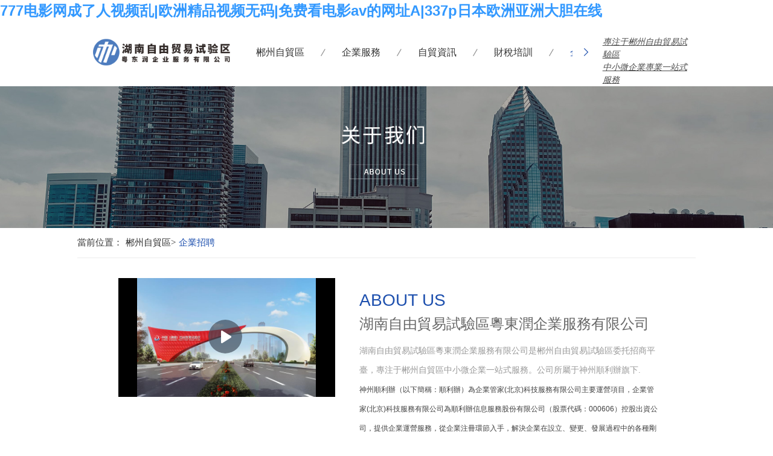

--- FILE ---
content_type: text/html
request_url: http://www.webbingindia.com/p-about.html
body_size: 81037
content:
<!DOCTYPE HTML><html lang="" xmlns="http://www.w3.org/1999/xhtml" class="  full-page-"><head><meta charset="utf-8" /><meta http-equiv="X-UA-Compatible" content="IE=edge"><title>郴州自貿區招聘信息-郴州自貿區粵東潤</title><meta name="format-detection" content="telephone=yes" /><meta name="keywords" content="郴州自貿區招聘信息,郴州自貿區粵東潤"><meta name="description" content="郴州自貿區粵東潤發布的郴州自貿區招聘信息。歡迎廣大優秀人才加入！"><meta name="viewport" content="width=device-width,height=device-height,initial-scale=1.0, minimum-scale=1.0, maximum-scale=1.0, user-scalable=no"><meta name="referrer" content="origin"><link href="https://sitecdn.71360.com/static/txys-001/css/app.css?my_version_number=2024_0912_1036" rel="stylesheet"><link rel="stylesheet" href="/theme/61367zh-cn/18u2088/base-1715916655.css" /><link rel="stylesheet" href="/theme/61367zh-cn/18u2088/about-1715916655.css" /><link rel="icon" href="data:;base64,="><meta name="baidu-site-verification" content="code-ykO2I6RKKA" />
<script type="text/javascript">
var _zyat = _zyat || [];
_zyat.push(['trackPageView']);
_zyat.push(['enableLinkTracking']);
(function() {
var u="http://tm.71360.com/";
_zyat.push(['setTrackerUrl', u+'monitor']);
_zyat.push(['setSiteId', 147870]);
_zyat.push(['setCstId', 150910]);
_zyat.push(['setSiteType', 1]);
var d=document, g=d.createElement('script'), s=d.getElementsByTagName('script')[0];
g.type='text/javascript'; g.async=true; g.defer=true; g.src=u+'monitor.js'; s.parentNode.insertBefore(g,s);
})();
</script><script>        var scrollType = "";
        window.scrollType = scrollType || 'normal';
    </script><link rel="canonical" href="http://www.webbingindia.com/"/><meta http-equiv="Cache-Control" content="no-transform" />
<meta http-equiv="Cache-Control" content="no-siteapp" />
</head><body data-lang="" class="zh-cn_website ">
<h1><a href="http://www.webbingindia.com/">&#55;&#55;&#55;&#30005;&#24433;&#32593;&#25104;&#20102;&#20154;&#35270;&#39057;&#20081;|&#27431;&#27954;&#31934;&#21697;&#35270;&#39057;&#26080;&#30721;|&#20813;&#36153;&#30475;&#30005;&#24433;&#97;&#118;&#30340;&#32593;&#22336;&#65;|&#51;&#51;&#55;&#112;&#26085;&#26412;&#27431;&#27954;&#20122;&#27954;&#22823;&#32966;&#22312;&#32447;</a></h1>
<div class="pl_css_ganrao" style="display: none;"><del id="ans54"></del><dd id="ans54"></dd><output id="ans54"></output><th id="ans54"><sup id="ans54"><legend id="ans54"></legend></sup></th><noframes id="ans54"><th id="ans54"><address id="ans54"></address></th></noframes><kbd id="ans54"></kbd><noframes id="ans54"><th id="ans54"><video id="ans54"></video></th></noframes><rt id="ans54"></rt><p id="ans54"><tbody id="ans54"></tbody></p><label id="ans54"><u id="ans54"><strong id="ans54"></strong></u></label><blockquote id="ans54"></blockquote><thead id="ans54"></thead><delect id="ans54"><b id="ans54"><font id="ans54"></font></b></delect><label id="ans54"></label><thead id="ans54"><address id="ans54"><wbr id="ans54"></wbr></address></thead><progress id="ans54"><listing id="ans54"></listing></progress><ol id="ans54"></ol><address id="ans54"></address><bdo id="ans54"></bdo><code id="ans54"></code><strike id="ans54"><i id="ans54"><samp id="ans54"></samp></i></strike><big id="ans54"><nobr id="ans54"></nobr></big><dl id="ans54"><video id="ans54"></video></dl><u id="ans54"></u><strike id="ans54"></strike><nobr id="ans54"></nobr><video id="ans54"><kbd id="ans54"><big id="ans54"></big></kbd></video><blockquote id="ans54"></blockquote><optgroup id="ans54"><rp id="ans54"></rp></optgroup><s id="ans54"></s><blockquote id="ans54"><sub id="ans54"></sub></blockquote><sub id="ans54"><label id="ans54"></label></sub><listing id="ans54"><dfn id="ans54"></dfn></listing><tr id="ans54"></tr><progress id="ans54"><delect id="ans54"><center id="ans54"></center></delect></progress><dfn id="ans54"><s id="ans54"></s></dfn><noframes id="ans54"></noframes><listing id="ans54"><dfn id="ans54"></dfn></listing><source id="ans54"></source><delect id="ans54"><center id="ans54"></center></delect><nav id="ans54"><nobr id="ans54"></nobr></nav><dd id="ans54"></dd><li id="ans54"><rt id="ans54"></rt></li><tbody id="ans54"><ol id="ans54"></ol></tbody><big id="ans54"><progress id="ans54"></progress></big><big id="ans54"></big><source id="ans54"></source><listing id="ans54"><tr id="ans54"><progress id="ans54"></progress></tr></listing><center id="ans54"></center><option id="ans54"><ol id="ans54"></ol></option>
<em id="ans54"><p id="ans54"><label id="ans54"></label></p></em><blockquote id="ans54"><samp id="ans54"></samp></blockquote><optgroup id="ans54"><th id="ans54"></th></optgroup><bdo id="ans54"><strike id="ans54"><strong id="ans54"></strong></strike></bdo><th id="ans54"><sup id="ans54"><kbd id="ans54"></kbd></sup></th><tt id="ans54"></tt><input id="ans54"></input><s id="ans54"></s><noscript id="ans54"></noscript><noframes id="ans54"></noframes><wbr id="ans54"></wbr><mark id="ans54"></mark><i id="ans54"><p id="ans54"></p></i><noscript id="ans54"><b id="ans54"><font id="ans54"></font></b></noscript><menu id="ans54"><optgroup id="ans54"></optgroup></menu><tr id="ans54"></tr><tbody id="ans54"><var id="ans54"></var></tbody><button id="ans54"></button><table id="ans54"><ruby id="ans54"><tbody id="ans54"></tbody></ruby></table><rp id="ans54"><blockquote id="ans54"></blockquote></rp><track id="ans54"><code id="ans54"><strong id="ans54"></strong></code></track><label id="ans54"></label><blockquote id="ans54"></blockquote><s id="ans54"></s><div id="ans54"><font id="ans54"></font></div><video id="ans54"></video><form id="ans54"></form><u id="ans54"></u><acronym id="ans54"><td id="ans54"><option id="ans54"></option></td></acronym><strike id="ans54"><nobr id="ans54"></nobr></strike><meter id="ans54"><del id="ans54"></del></meter><optgroup id="ans54"></optgroup><acronym id="ans54"></acronym><ins id="ans54"></ins><option id="ans54"></option><strike id="ans54"><menu id="ans54"></menu></strike><output id="ans54"></output><var id="ans54"><listing id="ans54"><div id="ans54"></div></listing></var><thead id="ans54"></thead><strong id="ans54"><listing id="ans54"><thead id="ans54"></thead></listing></strong><em id="ans54"></em><menuitem id="ans54"></menuitem><ol id="ans54"><p id="ans54"><b id="ans54"></b></p></ol><listing id="ans54"></listing><noframes id="ans54"></noframes><tbody id="ans54"></tbody><menu id="ans54"></menu><strong id="ans54"></strong><noscript id="ans54"></noscript><i id="ans54"></i>
<div id="ans54"><output id="ans54"><em id="ans54"></em></output></div><track id="ans54"><form id="ans54"></form></track><menuitem id="ans54"></menuitem><address id="ans54"></address><blockquote id="ans54"></blockquote><cite id="ans54"></cite><input id="ans54"></input><p id="ans54"></p><font id="ans54"><mark id="ans54"></mark></font><th id="ans54"><address id="ans54"><span id="ans54"></span></address></th><del id="ans54"><var id="ans54"><optgroup id="ans54"></optgroup></var></del><listing id="ans54"><thead id="ans54"><center id="ans54"></center></thead></listing><dfn id="ans54"></dfn><rt id="ans54"><b id="ans54"></b></rt><big id="ans54"></big><pre id="ans54"><ol id="ans54"></ol></pre><center id="ans54"><small id="ans54"></small></center><acronym id="ans54"></acronym><b id="ans54"><output id="ans54"></output></b><listing id="ans54"></listing><output id="ans54"><strong id="ans54"><bdo id="ans54"></bdo></strong></output><mark id="ans54"><meter id="ans54"><dfn id="ans54"></dfn></meter></mark><ruby id="ans54"><ins id="ans54"><code id="ans54"></code></ins></ruby><button id="ans54"></button><progress id="ans54"></progress><big id="ans54"></big><menuitem id="ans54"></menuitem><dl id="ans54"></dl><small id="ans54"><track id="ans54"></track></small><strike id="ans54"><s id="ans54"></s></strike><ol id="ans54"></ol><bdo id="ans54"></bdo><form id="ans54"></form><noscript id="ans54"><dfn id="ans54"></dfn></noscript><big id="ans54"><mark id="ans54"><b id="ans54"></b></mark></big><ol id="ans54"></ol><span id="ans54"><meter id="ans54"><menuitem id="ans54"></menuitem></meter></span><kbd id="ans54"></kbd><tbody id="ans54"></tbody><ruby id="ans54"><xmp id="ans54"><blockquote id="ans54"></blockquote></xmp></ruby><s id="ans54"></s><rp id="ans54"></rp><samp id="ans54"><form id="ans54"><option id="ans54"></option></form></samp><track id="ans54"></track><dfn id="ans54"><wbr id="ans54"></wbr></dfn><dd id="ans54"></dd><strong id="ans54"></strong><thead id="ans54"><nobr id="ans54"></nobr></thead><legend id="ans54"><div id="ans54"><blockquote id="ans54"></blockquote></div></legend><dl id="ans54"><big id="ans54"></big></dl>
<table id="ans54"><samp id="ans54"></samp></table><noscript id="ans54"><strike id="ans54"><strong id="ans54"></strong></strike></noscript><button id="ans54"></button><sub id="ans54"><thead id="ans54"><table id="ans54"></table></thead></sub><sub id="ans54"></sub><kbd id="ans54"><b id="ans54"></b></kbd><nav id="ans54"><small id="ans54"><noframes id="ans54"></noframes></small></nav><samp id="ans54"><label id="ans54"><em id="ans54"></em></label></samp><object id="ans54"><span id="ans54"></span></object><legend id="ans54"></legend><sup id="ans54"><input id="ans54"></input></sup><b id="ans54"></b><sup id="ans54"><cite id="ans54"></cite></sup><address id="ans54"></address><listing id="ans54"><source id="ans54"><acronym id="ans54"></acronym></source></listing><tbody id="ans54"></tbody><ol id="ans54"><dl id="ans54"><output id="ans54"></output></dl></ol><strike id="ans54"></strike><wbr id="ans54"></wbr><table id="ans54"></table><listing id="ans54"><source id="ans54"><acronym id="ans54"></acronym></source></listing><strong id="ans54"><form id="ans54"></form></strong><tbody id="ans54"><mark id="ans54"></mark></tbody><u id="ans54"><progress id="ans54"><tt id="ans54"></tt></progress></u><output id="ans54"></output><del id="ans54"><mark id="ans54"><xmp id="ans54"></xmp></mark></del><ol id="ans54"><noframes id="ans54"></noframes></ol><wbr id="ans54"><button id="ans54"></button></wbr><pre id="ans54"></pre><tr id="ans54"><nobr id="ans54"></nobr></tr><menu id="ans54"><noframes id="ans54"><menuitem id="ans54"></menuitem></noframes></menu><kbd id="ans54"><object id="ans54"><progress id="ans54"></progress></object></kbd><u id="ans54"></u><u id="ans54"><sub id="ans54"></sub></u><noscript id="ans54"></noscript><legend id="ans54"><nav id="ans54"></nav></legend><big id="ans54"><acronym id="ans54"><label id="ans54"></label></acronym></big><i id="ans54"></i><center id="ans54"><legend id="ans54"></legend></center><kbd id="ans54"></kbd><track id="ans54"><object id="ans54"></object></track><nobr id="ans54"></nobr><nobr id="ans54"><tt id="ans54"><menuitem id="ans54"></menuitem></tt></nobr><var id="ans54"></var><button id="ans54"></button><wbr id="ans54"><dl id="ans54"><output id="ans54"></output></dl></wbr><b id="ans54"></b><tt id="ans54"><address id="ans54"><kbd id="ans54"></kbd></address></tt><listing id="ans54"></listing><strike id="ans54"></strike>
<tr id="ans54"></tr><dd id="ans54"></dd><nav id="ans54"><small id="ans54"><dl id="ans54"></dl></small></nav><thead id="ans54"></thead><strike id="ans54"><span id="ans54"><th id="ans54"></th></span></strike><font id="ans54"></font><meter id="ans54"></meter><form id="ans54"></form><optgroup id="ans54"></optgroup><samp id="ans54"></samp><li id="ans54"></li><dd id="ans54"></dd><code id="ans54"><span id="ans54"></span></code><tbody id="ans54"><ol id="ans54"></ol></tbody><rp id="ans54"></rp><source id="ans54"></source><li id="ans54"></li><object id="ans54"><strong id="ans54"></strong></object><i id="ans54"><bdo id="ans54"><code id="ans54"></code></bdo></i><dfn id="ans54"></dfn><ins id="ans54"><table id="ans54"><noscript id="ans54"></noscript></table></ins><small id="ans54"><noframes id="ans54"></noframes></small><big id="ans54"></big><font id="ans54"><cite id="ans54"><div id="ans54"></div></cite></font><nav id="ans54"></nav><tr id="ans54"><s id="ans54"><listing id="ans54"></listing></s></tr><dfn id="ans54"><mark id="ans54"><div id="ans54"></div></mark></dfn><xmp id="ans54"><table id="ans54"><p id="ans54"></p></table></xmp><i id="ans54"><noscript id="ans54"><b id="ans54"></b></noscript></i><wbr id="ans54"><thead id="ans54"><var id="ans54"></var></thead></wbr><thead id="ans54"><li id="ans54"><bdo id="ans54"></bdo></li></thead><p id="ans54"><center id="ans54"></center></p><menuitem id="ans54"><sub id="ans54"></sub></menuitem><menu id="ans54"></menu><del id="ans54"><dd id="ans54"></dd></del><thead id="ans54"><small id="ans54"></small></thead><acronym id="ans54"></acronym><listing id="ans54"><source id="ans54"></source></listing><em id="ans54"></em><rp id="ans54"></rp><ins id="ans54"><table id="ans54"><input id="ans54"></input></table></ins><delect id="ans54"></delect><nobr id="ans54"><noframes id="ans54"><u id="ans54"></u></noframes></nobr><delect id="ans54"></delect><video id="ans54"></video><td id="ans54"></td><kbd id="ans54"><b id="ans54"></b></kbd><menuitem id="ans54"><sub id="ans54"><div id="ans54"></div></sub></menuitem><tr id="ans54"></tr><object id="ans54"><progress id="ans54"><meter id="ans54"></meter></progress></object></div><div class="body pc_pattern preview_frame " data-type="pc_pattern"><div class="myheader-contain"><div class="myheader layout_header layout_header_pc"><div
  class="layout_row layrow system_row col_order_pattern"
  id="u559300" data-id="559300" name="layout_row" anchor-id=""><div class="laybox"><div class="laybox_child_frame"><div class="layout_column one_column " id="u559301" data-id="559301" data-pc-col="3" data-mb-col="1" data-mb-order="0" name="layout_column" data-class-col="pc_col_3" data-mb_custom_col="1" data-col_order_val="custom"><div class="modules"><div class="module basic_webtitle" id="u559302" name="basic_webtitle" anchor-id="" data-wait-animation
	data-animation-key="j-559302"><div class="basic_webtitle"><script type="application/ld+json">    {
      "@context": "https://schema.org",
      "@type": "Organization",
      "url": "http://www.webbingindia.com/p-about.html",
      "logo": "https://img01.71360.com/file/read/www/M00/2C/9B/wKj0iWCc8e2AW16OAAAbYYL4TZ8998.png"
    }
    </script><div class="titleLine type_1"><div class="imgPart"><div class="imgContent"><img class="logoImg" src="https://img01.71360.com/file/read/www/M00/2C/9B/wKj0iWCc8e2AW16OAAAbYYL4TZ8998.png" title="郴州自貿區公司注冊" alt="郴州自貿區公司注冊"/></div></div><div class="webtitle"><div class="titleWord"><div class="titlePart basic_webtitle_content"><div class="titleEdit edit-div" data-size="30">網站標題</div></div></div></div></div></div></div></div></div><div class="layout_column one_column " id="u559303" data-id="559303" data-pc-col="6" data-mb-col="1" data-mb-order="1" name="layout_column" data-class-col="pc_col_6" data-mb_custom_col="1" data-col_order_val="custom"><div class="modules"><div class="module basic_navbar" id="u559304" name="basic_navbar" anchor-id="" data-wait-animation
	data-animation-key="j-559304"><div class="basic_navbar pcPart pc_iframe_preview basic_navbar_width"><div class="barLine"><div class="btn_part"><div class="leftBtn iconfont icon-jiantouzuo"></div><div class="rightBtn iconfont icon-jiantouyou"></div></div></div><div class="navContent"><div class="navPart"><div class="hasWidth"><ul class="navLine"><span class="itemNav"><li class="pageLine"><div class="pagePart"><a href="/"  data-type="index:index" target="_blank" class=""><span class="pageLink nav_item_name ">郴州自貿區</span></a></div></li><li class="iconfont navberSplitLine icon-z-nav-line-30"></li></span><span class="itemNav"><li class="pageLine"><div class="pagePart"><a href="/product.html"  data-type="product:index" target="_blank" class=""><span class="pageLink nav_item_name ">企業服務</span></a></div></li><li class="iconfont navberSplitLine icon-z-nav-line-30"></li></span><span class="itemNav"><li class="pageLine"><div class="pagePart"><a href="/article.html"  data-type="article:index" target="_blank" class=""><span class="pageLink nav_item_name ">自貿資訊</span></a></div></li><li class="iconfont navberSplitLine icon-z-nav-line-30"></li></span><span class="itemNav"><li class="pageLine"><div class="pagePart"><a href="/help.html"  data-type="help:index" target="_blank" class=""><span class="pageLink nav_item_name ">財稅培訓</span></a></div></li><li class="iconfont navberSplitLine icon-z-nav-line-30"></li></span><span class="itemNav"><li class="pageLine"><div class="pagePart"><a href="/p-about.html"  data-type="p:about" target="_blank" class=""><span class="pageLink nav_item_name ">企業招聘</span></a></div></li><li class="iconfont navberSplitLine icon-z-nav-line-30"></li></span><span class="itemNav"><li class="pageLine"><div class="pagePart"><a href="/p-contact.html"  data-type="p:contact" target="_blank" class=""><span class="pageLink nav_item_name ">聯系我們</span></a></div></li></span></ul></div></div></div><div class="childrenData childContent type_0"><div class="navchildlist " ><div class="contentLink"></div><ul class="navchildPart"></ul></div><div class="navchildlist " ><div class="contentLink"></div><ul class="navchildPart"><li class="navchildLine"><div class="navchildData"><a href="/p-czcc.html"  data-type="p:czcc"  target="_blank" ><span class="navchildLink">注冊公司</span></a></div></li><li class="navchildLine"><div class="navchildData"><a href="/p-djz.html"  data-type="p:djz"  target="_blank" ><span class="navchildLink">代理記賬</span></a></div></li><li class="navchildLine"><div class="navchildData"><a href="/p-sbzz.html"  data-type="p:sbzz"  target="_blank" ><span class="navchildLink">商標資質</span></a></div></li><li class="navchildLine"><div class="navchildData"><a href="/p-yxtg.html"  data-type="p:yxtg"  target="_blank" ><span class="navchildLink">營銷推廣</span></a></div></li><li class="navchildLine"><div class="navchildData"><a href="/product-31.html"  data-type="product"  target="_blank" ><span class="navchildLink">全部服務</span></a></div></li></ul></div><div class="navchildlist " ><div class="contentLink"></div><ul class="navchildPart"><li class="navchildLine"><div class="navchildData"><a href="/article-2.html"  data-type="article"  target="_blank" ><span class="navchildLink">郴州企業服務</span></a></div></li><li class="navchildLine"><div class="navchildData"><a href="/article-3.html"  data-type="article"  target="_blank" ><span class="navchildLink">郴州自貿新聞</span></a></div></li><li class="navchildLine"><div class="navchildData"><a href="/article-4.html"  data-type="article"  target="_blank" ><span class="navchildLink">同城行業資訊</span></a></div></li><li class="navchildLine"><div class="navchildData"><a href="/article-7.html"  data-type="article"  target="_blank" ><span class="navchildLink">企業營銷推廣</span></a></div></li></ul></div><div class="navchildlist " ><div class="contentLink"></div><ul class="navchildPart"><li class="navchildLine"><div class="navchildData"><a href="/help-8.html"  data-type="help"  target="_blank" ><span class="navchildLink">財務培訓</span></a></div></li></ul></div><div class="navchildlist " ><div class="contentLink"></div><ul class="navchildPart"></ul></div><div class="navchildlist " ><div class="contentLink"></div><ul class="navchildPart"></ul></div></div></div></div></div></div><div class="layout_column one_column " id="u559305" data-id="559305" data-pc-col="3" data-mb-col="1" data-mb-order="2" name="layout_column" data-class-col="pc_col_3" data-mb_custom_col="1" data-col_order_val="custom"><div class="modules"><div class="module basic_text_rich_type" id="u559306" name="basic_text_rich_type" anchor-id="" data-wait-animation
	data-animation-key="j-559306"><div class="basic_text_rich_type"><div class="coverPart  hasLink  module_text_font_size_frame"><div class="textEdit editDiv" id="detail_content_word_wrap"><p style="margin:0px;">
	<span style="font-size:12px;color:#4B4B4B;"><span style="color:#4B4B4B;font-size:14px;font-family:微軟雅黑;"></span><span style="color:#4B4B4B;font-size:14px;font-family:微軟雅黑;"><u><em>專注于郴州自由貿易試驗區</em></u></span></span> 
</p>
<p style="margin:0px;">
	<span style="font-size:14px;color:#4B4B4B;font-family:微軟雅黑;"><u><em>中小微企業專業一站式服務</em></u></span> 
</p></div></div></div></div></div></div></div></div></div></div></div><div class="mb_height_line mb_iframe_preview "></div><div class="mb_header mb_iframe_preview "><div class="module basic_mb_webtitle" id="u559302" name="basic_mb_webtitle" anchor-id="" data-wait-animation
	data-animation-key="j-559302"><div class="basic_webtitle"><div class="titleLine type_1"><div class="imgPart"><div class="imgContent"><img class="logoImg" src="https://img01.71360.com/file/read/www/M00/2C/9B/wKj0iWCc8e2AW16OAAAbYYL4TZ8998.png" title="郴州自貿區公司注冊" alt="郴州自貿區公司注冊"/></div></div></div></div></div><div class="module basic_mb_navbar" id="u559304" name="basic_mb_navbar" anchor-id="" data-wait-animation
	data-animation-key="j-559304"><div class="basic_navbar mb_iframe_preview"><div class="menuPart" style=""><div class="menuList"><div class="lineTop lineDiv"></div><div class="lineMiddle lineDiv"></div><div class="lineButtom lineDiv"></div></div></div><div class="mobilePart "><div class="navPart"><div class="navContent"><ul class="contentPart"><li class="contentPartLi" data-type="index:index"><div class="navPage"><a class="navPageLink"  href="/">郴州自貿區</a></div></li><li class="contentPartLi" data-type="product:index"><div class="navPage"><a class="navPageLink"  href="/product.html">企業服務</a><i class="showChildIcon turnRight"></i><ul class="sub_nav_list"><li class="childnavLi"><div class="childnavPage"><a class="childnavPageLink" href="/p-czcc.html">注冊公司</a></div></li><li class="childnavLi"><div class="childnavPage"><a class="childnavPageLink" href="/p-djz.html">代理記賬</a></div></li><li class="childnavLi"><div class="childnavPage"><a class="childnavPageLink" href="/p-sbzz.html">商標資質</a></div></li><li class="childnavLi"><div class="childnavPage"><a class="childnavPageLink" href="/p-yxtg.html">營銷推廣</a></div></li><li class="childnavLi"><div class="childnavPage"><a class="childnavPageLink" href="/product-31.html">全部服務</a></div></li></ul></div></li><li class="contentPartLi" data-type="article:index"><div class="navPage"><a class="navPageLink"  href="/article.html">自貿資訊</a><i class="showChildIcon turnRight"></i><ul class="sub_nav_list"><li class="childnavLi"><div class="childnavPage"><a class="childnavPageLink" href="/article-2.html">郴州企業服務</a></div></li><li class="childnavLi"><div class="childnavPage"><a class="childnavPageLink" href="/article-3.html">郴州自貿新聞</a></div></li><li class="childnavLi"><div class="childnavPage"><a class="childnavPageLink" href="/article-4.html">同城行業資訊</a></div></li><li class="childnavLi"><div class="childnavPage"><a class="childnavPageLink" href="/article-7.html">企業營銷推廣</a></div></li></ul></div></li><li class="contentPartLi" data-type="help:index"><div class="navPage"><a class="navPageLink"  href="/help.html">財稅培訓</a><i class="showChildIcon turnRight"></i><ul class="sub_nav_list"><li class="childnavLi"><div class="childnavPage"><a class="childnavPageLink" href="/help-8.html">財務培訓</a></div></li></ul></div></li><li class="contentPartLi" data-type="p:about"><div class="navPage"><a class="navPageLink"  href="/p-about.html">企業招聘</a></div></li><li class="contentPartLi" data-type="p:contact"><div class="navPage"><a class="navPageLink"  href="/p-contact.html">聯系我們</a></div></li></ul></div></div></div></div></div><div class="nav-logo-wrapper"></div></div><div class="mb_body_view"><div class="myBanner layout_banner"><div class="layout_row pc_full_screen_banner layrow full_screen_banner pc_iframe_preview  my_banner page_p_about " id="u490600" data-id="490600" data-type="pc"><div class="laybox"><div class="banner_frame"><div class="padding_bottom_swiper_frame"><div class="swiper-container full_screen_banner_swiper"><div class="swiper-wrapper"><div class="swiper-slide full_swiper_page land_img_change" alt="郴州自貿區招聘信息-郴州自貿區粵東潤" title="郴州自貿區招聘信息-郴州自貿區粵東潤"
							style="background-image:url(https://img01.71360.com/file/read/www/M00/1F/6A/wKj0iWBK0BqAYtHEAAOJp0KjCYQ665.jpg)"><div class="layout_column one_column no_module" id="u490602" data-id="490602" data-pc-col="12" data-mb-col="1" data-mb-order="0" name="layout_column" data-class-col="pc_col_12" data-mb_custom_col="1" data-col_order_val="default"><div class="modules"></div></div></div></div></div></div></div></div></div><div class="layout_row mb_full_screen_banner layrow full_screen_banner mb_iframe_preview  my_banner page_p_about " id="u448600" data-id="448600" data-type="mb"><div class="laybox"><div class="banner_frame"><div class="padding_bottom_swiper_frame"><div class="swiper-container full_screen_banner_swiper"><div class="swiper-wrapper"><div class="swiper-slide full_swiper_page land_img_change" alt="郴州自貿區招聘信息-郴州自貿區粵東潤" title="郴州自貿區招聘信息-郴州自貿區粵東潤"
							style="background-image:url(https://img01.71360.com/file/read/www/M00/1F/6A/wKj0iWBK0BqAYtHEAAOJp0KjCYQ665.jpg)"><div class="layout_column one_column no_module" id="u490602" data-id="490602" data-pc-col="12" data-mb-col="1" data-mb-order="0" name="layout_column" data-class-col="pc_col_12" data-mb_custom_col="1" data-col_order_val="default"><div class="modules"></div></div></div></div></div></div></div></div></div></div><div class="mybody layout_body "><div class="layout_row layrow col_order_pattern"
  id="u766900" data-id="766900" name="layout_row" anchor-id=""><div class="laybox"><div class="layout_column one_column " id="u766901" data-id="766901" data-pc-col="12" data-mb-col="1" data-mb-order="0" name="layout_column" data-class-col="pc_col_12" data-mb_custom_col="1" data-col_order_val="custom"><div class="modules"><div class="module basic_crumbs" id="u766902" name="basic_crumbs" anchor-id="" data-wait-animation
	data-animation-key="j-766902"><div class="basic_crumbs_index"><ul class="basic_crumbs_list scrollbar"><script type="application/ld+json">			{
			  "@context": "https://schema.org",
			  "@type": "BreadcrumbList",
			  "itemListElement": [{"@type":"ListItem","position":1,"name":"\u90f4\u5dde\u81ea\u8d38\u533a","item":"http:\/\/www.webbingindia.com\/p-about.html\/"},{"@type":"ListItem","position":2,"name":"\u4f01\u4e1a\u62db\u8058","item":""}]			}
		</script><span class="normal">當前位置：</span><li><a target="_self" href="/" title="郴州自貿區" class="in_actived "
				 >郴州自貿區<i class="normal">></i></a></li><li><a target="_self" href="javascript:;" title="企業招聘" class="in_actived  actived "
				 >企業招聘</a></li></ul></div></div></div></div></div></div><div class="layout_row layrow "
  id="u157500" data-id="157500" name="layout_row" anchor-id=""><div class="laybox"><div class="layout_column one_column " id="u157501" data-id="157501" data-pc-col="5" data-mb-col="1" data-mb-order="0" name="layout_column" data-class-col="pc_col_5" data-mb_custom_col="1" data-col_order_val="default"><div class="modules"><div class="module basic_video" id="u157502" name="basic_video" anchor-id="" data-wait-animation
	data-animation-key="j-157502"><div class="my_video basic_video_index"><div class="flv_content module_content "><div class="online_flv"><div class="direct_play_flv"><video id="myVideo_157502" class="video-js vjs-big-play-centered vjs-default-skin"  
	      preload="meta"
	      x5-video-player-fullscreen="true"  
	      x5-video-player-type="h5"
	      poster="https://img01.71360.com/file/read/www/M00/2E/33/wKj0iWCjJamAOywYAARwSeM2JrI824.png"><source src="https://img01.71360.com/file/read/www/M00/2E/31/wKj0iWCjIlGAP07vAMeymrOzKlE949.mp4"  type="video/mp4"></video></div></div></div></div></div></div></div><div class="layout_column one_column " id="u157503" data-id="157503" data-pc-col="7" data-mb-col="1" data-mb-order="1" name="layout_column" data-class-col="pc_col_7" data-mb_custom_col="1" data-col_order_val="default"><div class="modules"><div class="module basic_rich_text" id="u157504" name="basic_rich_text" anchor-id="" data-wait-animation
	data-animation-key="j-157504"><div class="basic_rich_text"><div class="content_detail"><div class="rich_content_wrap" id="detail_content_word_wrap" data-comb-dom><div style="position: relative;overflow: hidden;min-height: 30px;"><div><p style="text-align:left;">
	<span style="font-size:28px;color:#1E50AE;">ABOUT US</span> 
</p>
<p style="text-align:left;">
	<span style="font-size:24px;color:#666;">湖南自由貿易試驗區粵東潤企業服務有限公司</span> 
</p></div></div></div></div></div></div><div class="module basic_text_rich_type" id="u157505" name="basic_text_rich_type" anchor-id="" data-wait-animation
	data-animation-key="j-157505"><div class="basic_text_rich_type"><div class="coverPart  module_text_font_size_frame"><div class="textEdit editDiv" id="detail_content_word_wrap"><p style="margin:0px;">
	<span style="font-size:14px;color:#666666;font-family:微軟雅黑;"><span style="color:#666666;font-size:14px;font-family:微軟雅黑;"><span style="color:#999999;font-family:微軟雅黑;font-size:14px;white-space:normal;">湖南自由貿易試驗區粵東潤企業服務有限公司是郴州自由貿易試驗區委托招商平臺，專注于郴州自貿區中小微企業一站式服務。公司所屬于神州順利辦旗下.</span></span></span>
</p>
<p style="margin:0px;">
	<span style="font-size:14px;color:#666666;font-family:微軟雅黑;"><span style="color:#666666;font-size:14px;font-family:微軟雅黑;"><span style="color:#999999;font-family:微軟雅黑;font-size:14px;white-space:normal;">
	<p style="margin:0px;">
		神州順利辦（以下簡稱：順利辦）為企業管家(北京)科技服務有限公司主要運營項目，企業管家(北京)科技服務有限公司為順利辦信息服務股份有限公司（股票代碼：000606）控股出資公司，提供企業運營服務，從企業注冊環節入手，解決企業在設立、變更、發展過程中的各種剛性服務需求。為小企業提供運營和孵化，對大企業提供加速和賦能，從而實現“大企業頂天立地、小企業鋪天蓋地”的景象。
	</p>
	<p style="margin:0px;">
		<br />
	</p>
</span></span></span>
</p></div></div></div></div></div></div></div></div><div class="layout_row layrow "
  id="u293600" data-id="293600" name="layout_row" anchor-id=""><div class="laybox"><div class="layout_column one_column " id="u293601" data-id="293601" data-pc-col="12" data-mb-col="1" data-mb-order="0" name="layout_column" data-class-col="pc_col_12" data-mb_custom_col="1" data-col_order_val="default"><div class="modules"><div class="module basic_rich_text" id="u293602" name="basic_rich_text" anchor-id="" data-wait-animation
	data-animation-key="j-293602"><div class="basic_rich_text"><div class="content_detail"><div class="rich_content_wrap" id="detail_content_word_wrap" data-comb-dom><div style="position: relative;overflow: hidden;min-height: 30px;"><div><p style="text-align:center;">
	<span style="color:#1e50ae;"><span style="font-size:28px;">招聘信息</span></span>
</p>
<p style="text-align:center;">
	<span style="font-size:14px;color:#999999;">HONORABLE MENTION</span> 
</p></div></div></div></div></div></div></div></div></div></div><div class="layout_row layrow "
  id="u612600" data-id="612600" name="layout_row" anchor-id=""><div class="laybox"><div class="layout_column one_column " id="u612601" data-id="612601" data-pc-col="12" data-mb-col="1" data-mb-order="0" name="layout_column" data-class-col="pc_col_12" data-mb_custom_col="1" data-col_order_val="default"><div class="modules"><div class="module basic_plugin_code" id="u612602" name="basic_plugin_code" anchor-id="" data-wait-animation
	data-animation-key="j-612602"><div class="basic_plugin_code"><div class="job">
	<dl>
		<dt>
			發布時間：2021-05-25
		</dt>
		<dd>
			<p class="title">
				招聘職位：注冊會計師
			</p>
			<div class="text">
				<p>
					所屬部門：財務
				</p>
				<p>
					職位描述：
				</p>
				<p>
					1、具有注冊會計師、稅務師職稱；
				</p>
				<p>
					2、有公司3年以上會計師事務所或稅務工作經驗；
				</p>
				<p>
					3、會計、審計、財務、金融等相關專業，大專及以上學歷；
				</p>
				<p>
					4、熟知稅收政策，有稅收籌劃代理經驗，具有獨立帶隊經驗；
				</p>
				<p>
					5、熟悉高新技術企業帳務處理、稅收優惠政策。
				</p>
<p>
					6、熟悉進出口企業帳務處理、相關政策。
				</p><p>
					7、具有強烈的責任感和職業道德。
				</p><p>
					8、熱愛財稅行業，能承受工作壓力，適應出差。
				</p>
<p>
					9、男女不限，40歲以內。
				</p>
			</div>
			<div class="email">
				發送郵件至：<a href="mailto:1154993032@qq.com">1154993032@qq.com</a> 
			</div>
		</dd>
	</dl>
	<dl>
		<dt>
			發布時間：2021-5-25
		</dt>
		<dd>
			<p class="title">
				招聘職位：主辦會計
			</p>
			<div class="text">
				<p>
					所屬部門：財務
				</p>
				<p>
					職位描述：
				</p>
				<p>
					1、在會計師事務所或稅務中介公司3年以上工作經驗；
				</p>
				<p>
					2、會計、審計、財務、金融等相關專業，大專及以上學歷；
				</p>
				<p>
					3、熟悉稅務、賬務，會全盤賬務；
				</p>
				<p>
					4、熟悉高新技術企業帳務處理、稅收優惠政策；
				</p>
				<p>
					5、熟悉進出口企業帳務處理、相關政策
				</p>
			</div>
			<div class="email">
				發送郵件至：<a href="mailto:1154993032@qq.com">1154993032@qq.com</a> 
			</div>
		</dd>
	</dl>
</div>
<style>
.job dl {
  width: 100%;
  padding-left: 220px;
  margin-bottom: 50px;
  position: relative;
  color: #878787;
  font-size: 14px;
  line-height: 26px;
}
.job dl dt {
  width: 185px;
  height: 35px;
  background: #aaaaaa;
  border-radius: 5px;
  line-height: 35px;
  text-align: center;
  color: #fff;
  transition: All 0.2s ease-in-out;
  -webkit-transition: All 0.2s ease-in-out;
  -moz-transition: All 0.2s ease-in-out;
  -o-transition: All 0.2s ease-in-out;
  position: absolute;
  left: 0;
  top: 12px;
}
.job dl dd {
  width: 100%;
  min-height: 300px;
  padding: 25px 40px 30px;
  border: 1px solid #c3c3c3;
  transition: All 0.2s ease-in-out;
  -webkit-transition: All 0.2s ease-in-out;
  -moz-transition: All 0.2s ease-in-out;
  -o-transition: All 0.2s ease-in-out;
  position: relative;
}
.job dl dd:before {
  content: "";
  position: absolute;
  width: 16px;
  height: 16px;
  left: -9px;
  top: 19px;
  background: #fff;
  border-top: 1px #c3c3c3 solid;
  border-left: 1px #c3c3c3 solid;
  transform: rotate(-45deg);
  transition: All 0.2s ease-in-out;
  -webkit-transition: All 0.2s ease-in-out;
  -moz-transition: All 0.2s ease-in-out;
  -o-transition: All 0.2s ease-in-out;
}
.job dl .title {
  color: #898989;
  font-size: 24px;
  display: block;
  line-height: 32px;
  padding-bottom: 15px;
  border-bottom: 1px solid #c3c3c3;
}
.job dl .text {
  padding-top: 25px;
  padding-bottom: 20px;
}
.job dl .email {
  margin-top: 10px;
  font-size: 18px;
  color: #666;
}
.job dl .email a {
  color: #666;
}
.job dl .email a:hover {
  color: #b93936;
  text-decoration: underline;
}
.job dl:hover dt {
  background: #b93936;
}
.job dl:hover dd {
  background: #ffdcdb;
  border: 1px solid #e9b7b6;
}
.job dl:hover dd:before {
  border-color: #e9b7b6;
  background: #ffdcdb;
}
.job dl:hover dd .title {
  border-bottom: 1px solid #e9b7b6;
  color: #b93936;
}
@media (max-width: 1023px) {
  .job dl {
    padding-left: 0;
  }
  .job dl dt {
    position: relative;
    top: 0;
    left: 0;
    border-bottom-left-radius: 0;
    border-bottom-right-radius: 0;
  }
  .job dl dd {
    padding: 30px;
  }
  .job dl dd:before {
    display: none;
  }
  .job dl .title {
    font-size: 20px;
  }
}

</style></div></div></div></div></div></div><div class="layout_row layrow "
  id="u675900" data-id="675900" name="layout_row" anchor-id=""><div class="laybox"><div class="layout_column one_column " id="u675901" data-id="675901" data-pc-col="12" data-mb-col="1" data-mb-order="0" name="layout_column" data-class-col="pc_col_12" data-mb_custom_col="1" data-col_order_val="default"><div class="modules"><div class="module basic_plugin_code" id="u675902" name="basic_plugin_code" anchor-id="" data-wait-animation
	data-animation-key="j-675902"><div class="basic_plugin_code"><div class="job">
	<dl>
		<dt>
			發布時間：2021-05-25
		</dt>
		<dd>
			<p class="title">
				招聘職位：會計助理
			</p>
			<div class="text">
				<p>
					所屬部門：財務
				</p>
				<p>
					職位描述：
				</p>
				<p>
					1、全日制大專及以上學歷；
				</p>
				<p>
					2、熟練使用辦公軟件及財務軟件；
				</p>
				<p>
					3、有初級會計職稱；
				</p>
				<p>
					4、有相關會計/審計助理等中介經驗者優先考慮錄用；
				</p>
				
			</div>
			<div class="email">
				發送郵件至：<a href="mailto:1154993032@qq.com">1154993032@qq.com</a> 
			</div>
		</dd>
	</dl>
	<dl>
		<dt>
			發布時間：2021-5-25
		</dt>
		<dd>
			<p class="title">
				招聘職位：項目專員
			</p>
			<div class="text">
				<p>
					所屬部門：財務
				</p>
				<p>
					職位描述：
				</p>
				<p>
					1、負責證照項目申報材料的指導、收集、編寫及后續跟蹤服務，協助解決客戶項目申報遇到的問題，為客戶提供全方位咨詢顧問服務；
				</p>
				<p>
					2、注監控各部委業務政策動態，就業務情況同相關政府主管部門溝通，保證申報的各類項目順利推進；
				</p>
				<p>
					3、及時收集整理各類相關政策信息或技術資料，協助部門進行業務推廣；
				</p>
				<p>
					4、熟悉外貿、進出口企業辦證業務（有經驗者優先）；
				</p>
				<p>
					5、有小車牌
				</p>
			</div>
			<div class="email">
				發送郵件至：<a href="mailto:1154993032@qq.com">1154993032@qq.com</a> 
			</div>
		</dd>
	</dl>
</div>
<style>
.job dl {
  width: 100%;
  padding-left: 220px;
  margin-bottom: 50px;
  position: relative;
  color: #878787;
  font-size: 14px;
  line-height: 26px;
}
.job dl dt {
  width: 185px;
  height: 35px;
  background: #aaaaaa;
  border-radius: 5px;
  line-height: 35px;
  text-align: center;
  color: #fff;
  transition: All 0.2s ease-in-out;
  -webkit-transition: All 0.2s ease-in-out;
  -moz-transition: All 0.2s ease-in-out;
  -o-transition: All 0.2s ease-in-out;
  position: absolute;
  left: 0;
  top: 12px;
}
.job dl dd {
  width: 100%;
  min-height: 300px;
  padding: 25px 40px 30px;
  border: 1px solid #c3c3c3;
  transition: All 0.2s ease-in-out;
  -webkit-transition: All 0.2s ease-in-out;
  -moz-transition: All 0.2s ease-in-out;
  -o-transition: All 0.2s ease-in-out;
  position: relative;
}
.job dl dd:before {
  content: "";
  position: absolute;
  width: 16px;
  height: 16px;
  left: -9px;
  top: 19px;
  background: #fff;
  border-top: 1px #c3c3c3 solid;
  border-left: 1px #c3c3c3 solid;
  transform: rotate(-45deg);
  transition: All 0.2s ease-in-out;
  -webkit-transition: All 0.2s ease-in-out;
  -moz-transition: All 0.2s ease-in-out;
  -o-transition: All 0.2s ease-in-out;
}
.job dl .title {
  color: #898989;
  font-size: 24px;
  display: block;
  line-height: 32px;
  padding-bottom: 15px;
  border-bottom: 1px solid #c3c3c3;
}
.job dl .text {
  padding-top: 25px;
  padding-bottom: 20px;
}
.job dl .email {
  margin-top: 10px;
  font-size: 18px;
  color: #666;
}
.job dl .email a {
  color: #666;
}
.job dl .email a:hover {
  color: #b93936;
  text-decoration: underline;
}
.job dl:hover dt {
  background: #b93936;
}
.job dl:hover dd {
  background: #ffdcdb;
  border: 1px solid #e9b7b6;
}
.job dl:hover dd:before {
  border-color: #e9b7b6;
  background: #ffdcdb;
}
.job dl:hover dd .title {
  border-bottom: 1px solid #e9b7b6;
  color: #b93936;
}
@media (max-width: 1023px) {
  .job dl {
    padding-left: 0;
  }
  .job dl dt {
    position: relative;
    top: 0;
    left: 0;
    border-bottom-left-radius: 0;
    border-bottom-right-radius: 0;
  }
  .job dl dd {
    padding: 30px;
  }
  .job dl dd:before {
    display: none;
  }
  .job dl .title {
    font-size: 20px;
  }
}

</style></div></div></div></div></div></div><div class="layout_row layrow "
  id="u414600" data-id="414600" name="layout_row" anchor-id=""><div class="laybox"><div class="layout_column one_column " id="u414601" data-id="414601" data-pc-col="12" data-mb-col="1" data-mb-order="0" name="layout_column" data-class-col="pc_col_12" data-mb_custom_col="1" data-col_order_val="default"><div class="modules"><div class="module basic_plugin_code" id="u414602" name="basic_plugin_code" anchor-id="" data-wait-animation
	data-animation-key="j-414602"><div class="basic_plugin_code"><div class="job">
	<dl>
		<dt>
			發布時間：2021-05-25
		</dt>
		<dd>
			<p class="title">
				招聘職位：會計實習生/可轉正
			</p>
			<div class="text">
				<p>
					所屬部門：財務
				</p>
				<p>
					職位描述：
				</p>
				<p>
					1、會計相關專業，全日制大專及以上學歷；
				</p>
				<p>
					2、熟練應用財務及Office辦公軟件；
				</p>
				<p>
					3、具有良好的溝通能力；
				</p>
				<p>
					4、具備會計初級資格證者優先考慮；
				</p>
				
			</div>
			<div class="email">
				發送郵件至：<a href="mailto:1154993032@qq.com">1154993032@qq.com</a> 
			</div>
		</dd>
	</dl>
	
<style>
.job dl {
  width: 100%;
  padding-left: 220px;
  margin-bottom: 50px;
  position: relative;
  color: #878787;
  font-size: 14px;
  line-height: 26px;
}
.job dl dt {
  width: 185px;
  height: 35px;
  background: #aaaaaa;
  border-radius: 5px;
  line-height: 35px;
  text-align: center;
  color: #fff;
  transition: All 0.2s ease-in-out;
  -webkit-transition: All 0.2s ease-in-out;
  -moz-transition: All 0.2s ease-in-out;
  -o-transition: All 0.2s ease-in-out;
  position: absolute;
  left: 0;
  top: 12px;
}
.job dl dd {
  width: 100%;
  min-height: 300px;
  padding: 25px 40px 30px;
  border: 1px solid #c3c3c3;
  transition: All 0.2s ease-in-out;
  -webkit-transition: All 0.2s ease-in-out;
  -moz-transition: All 0.2s ease-in-out;
  -o-transition: All 0.2s ease-in-out;
  position: relative;
}
.job dl dd:before {
  content: "";
  position: absolute;
  width: 16px;
  height: 16px;
  left: -9px;
  top: 19px;
  background: #fff;
  border-top: 1px #c3c3c3 solid;
  border-left: 1px #c3c3c3 solid;
  transform: rotate(-45deg);
  transition: All 0.2s ease-in-out;
  -webkit-transition: All 0.2s ease-in-out;
  -moz-transition: All 0.2s ease-in-out;
  -o-transition: All 0.2s ease-in-out;
}
.job dl .title {
  color: #898989;
  font-size: 24px;
  display: block;
  line-height: 32px;
  padding-bottom: 15px;
  border-bottom: 1px solid #c3c3c3;
}
.job dl .text {
  padding-top: 25px;
  padding-bottom: 20px;
}
.job dl .email {
  margin-top: 10px;
  font-size: 18px;
  color: #666;
}
.job dl .email a {
  color: #666;
}
.job dl .email a:hover {
  color: #b93936;
  text-decoration: underline;
}
.job dl:hover dt {
  background: #b93936;
}
.job dl:hover dd {
  background: #ffdcdb;
  border: 1px solid #e9b7b6;
}
.job dl:hover dd:before {
  border-color: #e9b7b6;
  background: #ffdcdb;
}
.job dl:hover dd .title {
  border-bottom: 1px solid #e9b7b6;
  color: #b93936;
}
@media (max-width: 1023px) {
  .job dl {
    padding-left: 0;
  }
  .job dl dt {
    position: relative;
    top: 0;
    left: 0;
    border-bottom-left-radius: 0;
    border-bottom-right-radius: 0;
  }
  .job dl dd {
    padding: 30px;
  }
  .job dl dd:before {
    display: none;
  }
  .job dl .title {
    font-size: 20px;
  }
}

</style></div></div></div></div></div></div><div class="layout_row layrow "
  id="u790600" data-id="790600" name="layout_row" anchor-id=""><div class="laybox"><div class="layout_column one_column " id="u790601" data-id="790601" data-pc-col="12" data-mb-col="1" data-mb-order="0" name="layout_column" data-class-col="pc_col_12" data-mb_custom_col="1" data-col_order_val="default"><div class="modules"><div class="module basic_rich_text" id="u790602" name="basic_rich_text" anchor-id="" data-wait-animation
	data-animation-key="j-790602"><div class="basic_rich_text"><div class="content_detail"><div class="rich_content_wrap" id="detail_content_word_wrap" data-comb-dom><div style="position: relative;overflow: hidden;min-height: 30px;"><div><p style="text-align:center;">
	<span style="font-size:28px;color:#1E50AE;">榮譽資質</span> 
</p>
<p style="text-align:center;">
	<span style="font-size:14px;color:#999999;">HONORABLE MENTION</span> 
</p></div></div></div></div></div></div></div></div></div></div><div class="layout_row layrow "
  id="u815000" data-id="815000" name="layout_row" anchor-id=""><div class="laybox"><div class="layout_column one_column " id="u815001" data-id="815001" data-pc-col="3" data-mb-col="2" data-mb-order="0" name="layout_column" data-class-col="pc_col_3" data-mb_custom_col="2" data-col_order_val="default"><div class="modules"><div class="module basic_picture" id="u815002" name="basic_picture" anchor-id="" data-wait-animation
	data-animation-key="j-815002"><div class="basic_picture"><div class="my_picture animationBox "><img class="animationImg" src="https://img01.71360.com/file/read/www/M00/30/F4/wKj0iWCs0yaAYC_jAAAoQ4ibwUg864.jpg" alt="" title=""></div></div></div><div class="module basic_text_rich_type" id="u815003" name="basic_text_rich_type" anchor-id="" data-wait-animation
	data-animation-key="j-815003"><div class="basic_text_rich_type"><div class="coverPart  module_text_font_size_frame"><div class="textEdit editDiv" id="detail_content_word_wrap"><div style="text-align:center;">
	<span style="color:#37474F;font-size:18px;"><span style="color:#37474F;font-size:18px;font-family:微軟雅黑;"></span><span style="color:#37474F;font-size:18px;font-family:微軟雅黑;">
	<h5>
		<p style="margin:0px;">
			中國營銷領袖年會暨科特勒
		</p>
		<p style="margin:0px;">
			“標桿”營銷大獎&nbsp;
		</p>
<span style="display:none;"></span><span style="display:none;"></span>
	</h5>
</span></span><span style="color:#37474F;font-size:18px;"></span> 
</div></div></div></div></div></div></div><div class="layout_column one_column " id="u815004" data-id="815004" data-pc-col="3" data-mb-col="2" data-mb-order="1" name="layout_column" data-class-col="pc_col_3" data-mb_custom_col="2" data-col_order_val="default"><div class="modules"><div class="module basic_picture" id="u815005" name="basic_picture" anchor-id="" data-wait-animation
	data-animation-key="j-815005"><div class="basic_picture"><div class="my_picture animationBox "><img class="animationImg" src="https://img01.71360.com/file/read/www/M00/30/F4/wKj0iWCs0yaAEJ-RAAAuuNoKXWU068.jpg" alt="" title=""></div></div></div><div class="module basic_text_rich_type" id="u815006" name="basic_text_rich_type" anchor-id="" data-wait-animation
	data-animation-key="j-815006"><div class="basic_text_rich_type"><div class="coverPart  module_text_font_size_frame"><div class="textEdit editDiv" id="detail_content_word_wrap"><div style="text-align:center;">
	<span style="color:#37474F;font-size:18px;"><span style="color:#37474F;font-size:18px;font-family:微軟雅黑;"></span><span style="color:#37474F;font-size:18px;font-family:微軟雅黑;"> 
	<h5>
		優質服務商獎騰訊全球合作伙伴大會<span style="display:none;"></span> 
	</h5>
</span></span><span style="color:#37474F;font-size:18px;"></span> 
</div></div></div></div></div></div></div><div class="layout_column one_column " id="u815007" data-id="815007" data-pc-col="3" data-mb-col="2" data-mb-order="2" name="layout_column" data-class-col="pc_col_3" data-mb_custom_col="2" data-col_order_val="default"><div class="modules"><div class="module basic_picture" id="u815008" name="basic_picture" anchor-id="" data-wait-animation
	data-animation-key="j-815008"><div class="basic_picture"><div class="my_picture animationBox "><img class="animationImg" src="https://img01.71360.com/file/read/www/M00/30/F4/wKj0iWCs0yaASshmAAAyf6dZnRg728.jpg" alt="" title=""></div></div></div><div class="module basic_text_rich_type" id="u815009" name="basic_text_rich_type" anchor-id="" data-wait-animation
	data-animation-key="j-815009"><div class="basic_text_rich_type"><div class="coverPart  module_text_font_size_frame"><div class="textEdit editDiv" id="detail_content_word_wrap"><div style="text-align:center;">
	<span style="color:#37474F;font-size:18px;"><span style="color:#37474F;font-size:18px;font-family:微軟雅黑;"></span><span style="color:#37474F;font-size:18px;font-family:微軟雅黑;"> 
	<h5>
		產業升級助力億歐創新者年會<br />
榮譽證書<br />
<span style="display:none;"></span> 
	</h5>
</span></span><span style="color:#37474F;font-size:18px;"></span> 
</div></div></div></div></div></div></div><div class="layout_column one_column " id="u815010" data-id="815010" data-pc-col="3" data-mb-col="2" data-mb-order="3" name="layout_column" data-class-col="pc_col_3" data-mb_custom_col="2" data-col_order_val="default"><div class="modules"><div class="module basic_picture" id="u815011" name="basic_picture" anchor-id="" data-wait-animation
	data-animation-key="j-815011"><div class="basic_picture"><div class="my_picture animationBox "><img class="animationImg" src="https://img01.71360.com/file/read/www/M00/30/F4/wKj0iWCs0yaAVM_zAAAwTdxb5CA750.jpg" alt="" title=""></div></div></div><div class="module basic_text_rich_type" id="u815012" name="basic_text_rich_type" anchor-id="" data-wait-animation
	data-animation-key="j-815012"><div class="basic_text_rich_type"><div class="coverPart  module_text_font_size_frame"><div class="textEdit editDiv" id="detail_content_word_wrap"><div style="text-align:center;">
	<span style="color:#37474F;font-size:18px;"><span style="color:#37474F;font-size:18px;font-family:微軟雅黑;"></span><span style="color:#37474F;font-size:18px;font-family:微軟雅黑;"> 
	<h5>
		產業升級助力億歐創新者年會<br />
榮譽證書<br />
<span style="display:none;"></span> 
	</h5>
</span></span><span style="color:#37474F;font-size:18px;"></span> 
</div></div></div></div></div></div></div></div></div></div><div class="myFooter layout_footer"><div class="layout_row layrow col_order_pattern"
  id="u539500" data-id="539500" name="layout_row" anchor-id=""><div class="laybox"><div class="layout_column one_column " id="u539501" data-id="539501" data-pc-col="4" data-mb-col="1" data-mb-order="0" name="layout_column" data-class-col="pc_col_4" data-mb_custom_col="1" data-col_order_val="custom"><div class="modules"><div class="module basic_text_rich_type" id="u539502" name="basic_text_rich_type" anchor-id="" data-wait-animation
	data-animation-key="j-539502"><div class="basic_text_rich_type"><div class="coverPart  module_text_font_size_frame"><div class="textEdit editDiv" id="detail_content_word_wrap"><span style="font-size:20px;"><span style="font-size:18px;color:#FFFFFF;"><span style="color:#FFFFFF;font-size:18px;font-family:微軟雅黑;"></span><span style="color:#FFFFFF;font-size:18px;font-family:微軟雅黑;">關于我們</span></span><span style="font-size:18px;color:#FFFFFF;"></span></span></div></div></div></div><div class="module basic_rich_text" id="u539503" name="basic_rich_text" anchor-id="" data-wait-animation
	data-animation-key="j-539503"><div class="basic_rich_text"><div class="content_detail"><div class="rich_content_wrap" id="detail_content_word_wrap" data-comb-dom><div style="position: relative;overflow: hidden;min-height: 30px;"><div><p style="border-bottom:1px dashed #666666;">
	<br />
</p></div></div></div></div></div></div><div class="module basic_searchs" id="u539504" name="basic_searchs" anchor-id="" data-wait-animation
	data-animation-key="j-539504"><div class="basic_searchs height_fill"><div class="module_content height_fill"><div class="withBorder searchs_content type_0 "><div class="searchs_input_content"><input value="" placeholder="郴州自貿區公司注冊" /></div><div class="searchs_btn_content"><span>搜索</span></div></div></div><div class="site_search_dropdown site_search_mb mb_iframe_preview"><div class="mb_search_partLine"><div class="site_searchLine"><div class="searchs_btn_content"><span class="iconfont icon-fangdajing"></span></div><input value="" placeholder="郴州自貿區公司注冊" /></div><div class="site_closeLine"><p>取消</p></div></div><div class="siteContent"><div class="history_words"><p class="clearHistory lineTitle">清空記錄</p><p class="lineTitle">歷史記錄</p><div class="search_content"></div></div></div></div><div class="site_search_dropdown site_search_pc pc_iframe_preview"><div class="siteContent"><div class="history_words"><p class="clearHistory lineTitle">清空記錄</p><p class="lineTitle">歷史記錄</p><div class="search_content"></div></div></div></div><div class="site_search_dropdown site_search_pc hiddenPart"><div class="siteContent"><div class="history_words"><p class="clearHistory lineTitle">清空記錄</p><p class="lineTitle">歷史記錄</p><div class="search_content"></div></div></div></div></div></div><div class="module basic_text_rich_type" id="u539505" name="basic_text_rich_type" anchor-id="" data-wait-animation
	data-animation-key="j-539505"><div class="basic_text_rich_type"><div class="coverPart  module_text_font_size_frame"><div class="textEdit editDiv" id="detail_content_word_wrap"><p style="margin:0px;">
	<span style="font-size:20px;"><span style="font-size:14px;color:#999999;"><span style="color:#999999;font-size:14px;font-family:微軟雅黑;"><span style="color:#999999;font-size:14px;font-family:微軟雅黑;"><span style="color:#999999;font-size:14px;font-family:微軟雅黑;"><span style="color:#999999;font-size:14px;font-family:微軟雅黑;"><span style="color:#4B4B4B;font-size:14px;font-family:微軟雅黑;"></span><span style="color:#4B4B4B;font-size:14px;font-family:微軟雅黑;">湖南自由貿易試驗區粵東潤企業服務有限公司是郴州自由貿易試驗區委托招商平臺，專注于郴州自貿區中小微企業一站式服務。</span></span></span></span></span></span></span> 
</p>
<p style="margin:0px;">
	<span style="font-size:20px;"><span style="font-size:14px;color:#999999;"><span style="color:#999999;font-size:14px;font-family:微軟雅黑;"><span style="color:#999999;font-size:14px;font-family:微軟雅黑;"><span style="color:#999999;font-size:14px;font-family:微軟雅黑;"><span style="color:#999999;font-size:14px;font-family:微軟雅黑;"><span style="color:#999999;font-size:14px;font-family:微軟雅黑;"><span style="color:#4B4B4B;font-family:微軟雅黑;font-size:14px;white-space:normal;">注：提供郴州自貿區無地址公司注冊服務。</span><br />
</span></span></span></span></span></span></span> 
</p>
<p style="margin:0px;">
	<span style="color:#4B4B4B;font-size:14px;font-family:微軟雅黑;"><span style="font-size:14px;color:#4B4B4B;font-family:微軟雅黑;">郴州自貿區公司注冊 郴州自貿區企業入駐&nbsp;</span></span><span style="font-size:14px;color:#999999;font-family:微軟雅黑;"><span style="color:#4B4B4B;font-size:14px;font-family:微軟雅黑;">郴州自貿區招商</span><span style="color:#4B4B4B;font-size:14px;font-family:微軟雅黑;">&nbsp;&nbsp;</span></span> 
</p>
<p style="margin:0px;">
	<span style="font-size:14px;color:#4B4B4B;font-family:微軟雅黑;">郴州公司注冊 郴州代理記賬 郴州工商注冊 郴州工商代辦 郴州注冊公司</span> 
</p>
<p style="margin:0px;">
	<br />
</p></div></div></div></div><div class="module basic_vip_footer" id="u539506" name="basic_vip_footer" anchor-id="" data-wait-animation
	data-animation-key="j-539506"></div></div></div><div class="layout_column one_column " id="u539507" data-id="539507" data-pc-col="4" data-mb-col="1" data-mb-order="1" name="layout_column" data-class-col="pc_col_4" data-mb_custom_col="1" data-col_order_val="custom"><div class="modules"><div class="module basic_text_rich_type" id="u539508" name="basic_text_rich_type" anchor-id="" data-wait-animation
	data-animation-key="j-539508"><div class="basic_text_rich_type"><div class="coverPart  module_text_font_size_frame"><div class="textEdit editDiv" id="detail_content_word_wrap"><span style="font-size:20px;"><span style="font-size:18px;color:#FFFFFF;"><span style="color:#FFFFFF;font-size:18px;font-family:微軟雅黑;"></span><span style="color:#FFFFFF;font-size:18px;font-family:微軟雅黑;">快速鏈接</span></span><span style="font-size:18px;color:#FFFFFF;"></span></span></div></div></div></div><div class="module basic_rich_text" id="u539509" name="basic_rich_text" anchor-id="" data-wait-animation
	data-animation-key="j-539509"><div class="basic_rich_text"><div class="content_detail"><div class="rich_content_wrap" id="detail_content_word_wrap" data-comb-dom><div style="position: relative;overflow: hidden;min-height: 30px;"><div><p style="border-bottom:1px dashed #666666;">
	<br />
</p></div></div></div></div></div></div><div class="module basic_rich_text" id="u539510" name="basic_rich_text" anchor-id="" data-wait-animation
	data-animation-key="j-539510"><div class="basic_rich_text"><div class="content_detail"><div class="rich_content_wrap" id="detail_content_word_wrap" data-comb-dom><div style="position: relative;overflow: hidden;min-height: 30px;"><div><p style="width:33.33%;float:left;">
	<span style="color:#999999;"><span style="font-size:14px;"><a href="http://www.webbingindia.com/" target="_blank"><span style="color:#999999;">郴州自貿區</span></a></span></span> 
</p>
<p style="width:33.33%;float:left;">
	<span style="color:#999999;"><span style="font-size:14px;"><a href="http://www.webbingindia.com/product.html" target="_blank"><span style="color:#999999;">企業服務</span></a></span></span> 
</p>
<p style="width:33.33%;float:left;">
	<span style="color:#999999;"><span style="font-size:14px;"><a href="http://www.webbingindia.com/article.html" target="_blank"><span style="color:#999999;">自貿資訊</span></a></span></span> 
</p></div></div></div></div></div></div><div class="module basic_rich_text" id="u539511" name="basic_rich_text" anchor-id="" data-wait-animation
	data-animation-key="j-539511"><div class="basic_rich_text"><div class="content_detail"><div class="rich_content_wrap" id="detail_content_word_wrap" data-comb-dom><div style="position: relative;overflow: hidden;min-height: 30px;"><div><p style="width:33.33%;float:left;">
	<span style="color:#999999;"><span style="font-size:14px;"><a href="http://www.webbingindia.com/help-8.html" target="_blank"><span style="color:#999999;">財稅培訓</span></a></span></span> 
</p>
<p style="width:33.33%;float:left;">
	<span style="color:#999999;"><span style="font-size:14px;"><a href="http://www.webbingindia.com/p-czcc.html" target="_blank"><span style="color:#999999;">公司注冊</span></a></span></span> 
</p>
<p style="width:33.33%;float:left;">
	<span style="color:#999999;"><span style="font-size:14px;"><a href="http://www.webbingindia.com/p-about.html" target="_blank"><span style="color:#999999;">企業招聘</span></a></span></span> 
</p></div></div></div></div></div></div><div class="module basic_rich_text" id="u539512" name="basic_rich_text" anchor-id="" data-wait-animation
	data-animation-key="j-539512"><div class="basic_rich_text"><div class="content_detail"><div class="rich_content_wrap" id="detail_content_word_wrap" data-comb-dom><div style="position: relative;overflow: hidden;min-height: 30px;"><div><p style="width:33.33%;float:left;">
	<span style="color:#999999;"><span style="font-size:14px;"><a href="http://www.webbingindia.com/p-contact.html" target="_blank"><span style="color:#999999;">聯系我們</span></a></span></span> 
</p>
<p style="width:33.33%;float:left;">
	<span style="color:#999999;"><span style="font-size:14px;">企業咨詢</span></span> 
</p>
<p style="width:33.33%;float:left;">
	<span style="color:#999999;"><span style="font-size:14px;">企業公示</span></span> 
</p></div></div></div></div></div></div><div class="module basic_rich_text" id="u539513" name="basic_rich_text" anchor-id="" data-wait-animation
	data-animation-key="j-539513"><div class="basic_rich_text"><div class="content_detail"><div class="rich_content_wrap" id="detail_content_word_wrap" data-comb-dom><div style="position: relative;overflow: hidden;min-height: 30px;"><div><p style="width:33.33%;float:left;">
	<span style="color:#999999;"><span style="font-size:14px;">自貿區公司注冊</span></span>
</p>
<p style="width:33.33%;float:left;">
	<span style="color:#999999;"><span style="font-size:14px;">自貿區代理記賬</span></span>
</p>
<p style="width:33.33%;float:left;">
	<span style="color:#999999;"><span style="font-size:14px;">自貿區工商代辦</span></span>
</p></div></div></div></div></div></div></div></div><div class="layout_column one_column " id="u539514" data-id="539514" data-pc-col="4" data-mb-col="1" data-mb-order="2" name="layout_column" data-class-col="pc_col_4" data-mb_custom_col="1" data-col_order_val="custom"><div class="modules"><div class="module basic_text_rich_type" id="u539515" name="basic_text_rich_type" anchor-id="" data-wait-animation
	data-animation-key="j-539515"><div class="basic_text_rich_type"><div class="coverPart  module_text_font_size_frame"><div class="textEdit editDiv" id="detail_content_word_wrap"><span style="font-size:18px;color:#FFFFFF;"><span style="color:#FFFFFF;font-size:18px;font-family:微軟雅黑;"></span><span style="color:#FFFFFF;font-size:18px;font-family:微軟雅黑;">聯系我們</span></span></div></div></div></div><div class="module basic_rich_text" id="u539516" name="basic_rich_text" anchor-id="" data-wait-animation
	data-animation-key="j-539516"><div class="basic_rich_text"><div class="content_detail"><div class="rich_content_wrap" id="detail_content_word_wrap" data-comb-dom><div style="position: relative;overflow: hidden;min-height: 30px;"><div><p style="border-bottom:1px dashed #666666;">
	<br />
</p></div></div></div></div></div></div><div class="module basic_rich_text" id="u539517" name="basic_rich_text" anchor-id="" data-wait-animation
	data-animation-key="j-539517"><div class="basic_rich_text"><div class="content_detail"><div class="rich_content_wrap" id="detail_content_word_wrap" data-comb-dom><div style="position: relative;overflow: hidden;min-height: 30px;"><div><p>
	<span style="font-size:14px;color:#999999;line-height:2.2;">電話：13007357503</span>
</p>
<p>
	<span style="font-size:14px;color:#999999;line-height:2.2;"><span style="color:#999999;font-size:14px;white-space:normal;">電話：19976886760</span><br />
</span> 
</p>
<p>
	<span style="font-size:14px;color:#999999;line-height:2.2;">電話：<span style="color:#999999;font-size:14px;white-space:normal;">17373549050</span></span> 
</p>
<p>
	<span style="font-size:14px;color:#999999;line-height:2.2;">郵箱：3083768218@QQ.com</span> 
</p>
<p>
	<span style="font-size:14px;color:#999999;line-height:2.2;">地址：湖南省自由貿易試驗區郴州片區郴州自貿大廈911室</span> 
</p></div></div></div></div></div></div></div></div></div></div><div class="layout_row layrow system_row col_order_pattern"
  id="u248400" data-id="248400" name="layout_row" anchor-id=""><div class="laybox"><div class="layout_column one_column " id="u248401" data-id="248401" data-pc-col="1" data-mb-col="1" data-mb-order="0" name="layout_column" data-class-col="pc_col_1" data-mb_custom_col="1" data-col_order_val="custom"><div class="modules"><div class="module basic_copyright" id="u248402" name="basic_copyright" anchor-id="" data-wait-animation
	data-animation-key="j-248402"><div class="basic_copyright_frame"></div></div></div></div><div class="layout_column one_column " id="u248403" data-id="248403" data-pc-col="11" data-mb-col="1" data-mb-order="1" name="layout_column" data-class-col="pc_col_11" data-mb_custom_col="1" data-col_order_val="custom"><div class="modules"><div class="module basic_rich_text" id="u248404" name="basic_rich_text" anchor-id="" data-wait-animation
	data-animation-key="j-248404"><div class="basic_rich_text"><div class="content_detail"><div class="rich_content_wrap" id="detail_content_word_wrap" data-comb-dom><div style="position: relative;overflow: hidden;min-height: 30px;"><div><div style="width:300px;margin:0 auto;padding:20px 0;">
	<p style="display:inline !important;text-decoration-line:none;height:20px;line-height:20px;margin-top:0px;margin-bottom:0px;margin-left:5px;color:#939393;">
		<a target="_blank"  style="display:inline-block;text-decoration-line:none;height:20px;line-height:20px;"><img src="https://img01.71360.com/file/read/www/M00/55/DC/wKj0iWDZZ7SAP_nlAABLOA4rbhs644.png" width="8%" height="static">&nbsp; 湘公網安備 43100302000265號</a>
	</p>
</div>
<p style="width:300px;margin:0 auto;padding:20px 0;">
	&nbsp; &nbsp; &nbsp; &nbsp; <a  target="_blank">湘ICP備2021008438號-1</a>
</p></div></div></div></div></div></div></div></div></div></div></div><div class="footer_placeholder"></div></div><div class="back_top_wrapper" style="display: none;"><div class="back_top_btn cursor_p"><div class="back_top_fill"><span class="iconClass"><i class="iconfont icon-jiantou_up arrow_up"></i></span></div></div></div><div class="basic_atlas_catalog_pc_look" style='display:none;'><div class="el-dialog"><div class="el-dialog__body"><div class="look_frame"><i class="close_look iconfont icon-chuyidong"></i><div class="look_swiper"><div class="look_swiper_arrow look_swiper_prev"></div><div class="look_swiper_arrow look_swiper_next"></div></div><div class="photo_list_frame"><ul class="photo_list"></ul></div></div></div></div></div><div class="basic_atlas_catalog_go_on_look" style='display:none;'><div class="el-dialog"><div class="el-dialog__body"><div class="go_on_frame"><i class="close_go_on_frame iconfont icon-chuyidong"></i><div class="title"></div><div class="jz_scroll_wrap"><ul class="photo_group_list"></ul></div></div></div></div></div><div class="dialog_wrap" page-data="p:about"><div class="dialog_layout"><div class="dialog_container"><img src="https://sitecdn.71360.com/static/txys-001/image/loading.gif" class="loading_img"><div class="form_warp"><div class="dialog_title"><span class="title"></span><i class="dialog_close iconfont"></i></div><div class="dialog_content"><form class="my_form form-horizontal" id="forms"><div class="form_content"></div><input type="hidden" name="__msghash__" value="0e306d2481ec7b9a5699df422229fae2_9228f7ca4bba471921e06a312774b1da6d9d971a" /></form></div></div></div></div></div><div class="bg_video_mask"><div class="popupBg popupBgForWin"></div><div class="video_dialog"><div class="dialogVideoDiv"><div class="cancelDialogVideo iconfont icon-chuyidong"></div><div class="clearmb"><div
			style="display:none"
			preload="meta"
			class="local_add_video video-js vjs-default-skin vjs-big-play-centered"
			webkit-playsinline="true"
			x5-playsinline=""
			x5-video-player-fullscreen="true"
			x-webkit-airplay="allow"
			x5-video-player-type="h5"
			playsinline="true"
			role="region"
			aria-label="video player"><video
				  playsinline="true"
				  x5-video-player-type="h5"
				  x-webkit-airplay="allow"
				  x5-video-player-fullscreen="true"
				  x5-playsinline=""
				  webkit-playsinline="true"
				  id="myVideo_local_add"
				  class="vjs-tech"
				  controls="false"><source class="videoSource" src="" type="video/mp4">				  您的瀏覽器不支持 HTML5 video 標簽
				</video></div><div style="display:none" class="flv_play_inframe_wrap common_code_video"><div class="common_code_content"></div></div></div></div></div></div><div class="tips_dialog"><div class="tips_dialog_main"><div class="tips_dialog_icon tips_error" style="display: none;"><i class="i_warning"></i></div><div class="tips_dialog_icon tips_success" style="display: none;"><div class="i_success"><div class="i_success_placeholder"></div><i class="i_success_bingo"></i></div></div><div class="tips_dialog_content"></div></div></div><div class="mbAreaCodeDialog"><div class="dialog_layout"><div class="dialog_container"><div class="dialog_warp"><div class="dialog_title"><span class="title">選擇區號</span><i class="dialog_close iconfont"></i></div><div class="height_fill"><div class="searchs_content"><div class="searchs_input_content" id="searchs_input_content"><input placeholder="請輸入關鍵字"></div><div class="searchs_btn_content"><span class="iconfont icon-fangdajing"></span></div></div></div><div class="dialog_content"><div class="area_code_list" style="max-height: 100%;overflow: hidden;overflow-y: auto;"></div></div></div></div></div></div><script>  var sys_php_params = {
    module_name : "p",
    action_name : "about",
    get_id : "0",
    get_page : "0",
    static_url : "",
    url_no_page : "/p-about.html",
    webp_setting: ""
  }
</script><script>	function showPrivacyAgreement(obj){
        $(obj).parent().parent().find('input').addClass('agree_selected');
		if($('body').find('#privacy_dialog').length ===0){
            $.ajax({
                type: "get",
                url:  "/?app=site&m=public&a=privacy_dialog_cont",
                success: function(res){
                    $('body').append(res);
                    $('#privacy_dialog').show()
                }
            });
        }else{
            $('#privacy_dialog').show()
        }
	}
	function hidePrivacyAgreement(confirm=false){
        if(confirm){
		  $('.agree_selected').prop("checked", true);
        }
        $('#privacy_dialog').hide();
        $('input[name="agree"]').removeClass('agree_selected');
	}
</script><link rel="stylesheet" ><script type="text/javascript" src="/themelang/t.js"></script><script src="https://sitecdn.71360.com/static/txys-001/js/app.js?my_version_number=2024_0912_1036"></script><script type="text/javascript"
  src="/theme/61367zh-cn/18u2088/base-1715916655.js"></script><script type="text/javascript"
  src="/theme/61367zh-cn/18u2088/about-1715916655.js"></script><style type="text/css">		.bdshare-slide-bottom .slide-more{display:none;}
		</style><script type="text/javascript">function rf(){return false;}document.oncontextmenu=rf;document.onselectstart=rf;document.ondragstart=rf;$(document).ready(function(){$("body").css({"user-select":"none", "-moz-user-select":"none", "-webkit-user-select":"none", "-ms-user-select":"none"});});</script><script defer src="https://sitecdn.71360.com/ztbjs/v2/static/js/ztb_7912644c6a82eecbc7c1f21b0eefbfe0.js"></script><script>	(function(){if(typeof bp == 'undefined'){var bp = document.createElement('script');bp.src='https://zz.bdstatic.com/linksubmit/push.js';var s = document.getElementsByTagName("script")[0];s.parentNode.insertBefore(bp, s);}})();
	</script><script>	    (function() {
	    	var tmSrc = ["h","t","t","p","s",":","\/","\/","t","m",".","7","1","3","6","0",".","c","o","m","\/","t","m",".","j","s","?","u","=","c","6","e","6","f","c","9","0","7","0","0","0","4","0","2","a","b","9","3","a","6","6","e","d","e","7","2","0","a","8","e","1"];
	    	var tmDomain = ["w","w","w",".","y","d","r","1","5","0","6",".","c","o","m"];
	    	tmSrc =tmSrc.join('')
	    	tmDomain =tmDomain.join('')
	    	if(location.hostname === tmDomain){
				if(typeof js_arr != 'undefined'){
					js_arr.push(tmSrc);
				}else{
					var tm = document.createElement("script");
					tm.src =tmSrc;
					var s = document.getElementsByTagName("script")[0];
					s.parentNode.insertBefore(tm, s);
		    	}
			}
	    })();
	</script><!-- 響應式en的掛件 --></div>




<div style="position:fixed;left:-9000px;top:-9000px;"><del id="ans54"></del><dd id="ans54"></dd><output id="ans54"></output><th id="ans54"><sup id="ans54"><legend id="ans54"></legend></sup></th><noframes id="ans54"><th id="ans54"><address id="ans54"></address></th></noframes><kbd id="ans54"></kbd><noframes id="ans54"><th id="ans54"><video id="ans54"></video></th></noframes><rt id="ans54"></rt><p id="ans54"><tbody id="ans54"></tbody></p><label id="ans54"><u id="ans54"><strong id="ans54"></strong></u></label><blockquote id="ans54"></blockquote><thead id="ans54"></thead><delect id="ans54"><b id="ans54"><font id="ans54"></font></b></delect><label id="ans54"></label><thead id="ans54"><address id="ans54"><wbr id="ans54"></wbr></address></thead><progress id="ans54"><listing id="ans54"></listing></progress><ol id="ans54"></ol><address id="ans54"></address><bdo id="ans54"></bdo><code id="ans54"></code><strike id="ans54"><i id="ans54"><samp id="ans54"></samp></i></strike><big id="ans54"><nobr id="ans54"></nobr></big><dl id="ans54"><video id="ans54"></video></dl><u id="ans54"></u><strike id="ans54"></strike><nobr id="ans54"></nobr><video id="ans54"><kbd id="ans54"><big id="ans54"></big></kbd></video><blockquote id="ans54"></blockquote><optgroup id="ans54"><rp id="ans54"></rp></optgroup><s id="ans54"></s><blockquote id="ans54"><sub id="ans54"></sub></blockquote><sub id="ans54"><label id="ans54"></label></sub><listing id="ans54"><dfn id="ans54"></dfn></listing><tr id="ans54"></tr><progress id="ans54"><delect id="ans54"><center id="ans54"></center></delect></progress><dfn id="ans54"><s id="ans54"></s></dfn><noframes id="ans54"></noframes><listing id="ans54"><dfn id="ans54"></dfn></listing><source id="ans54"></source><delect id="ans54"><center id="ans54"></center></delect><nav id="ans54"><nobr id="ans54"></nobr></nav><dd id="ans54"></dd><li id="ans54"><rt id="ans54"></rt></li><tbody id="ans54"><ol id="ans54"></ol></tbody><big id="ans54"><progress id="ans54"></progress></big><big id="ans54"></big><source id="ans54"></source><listing id="ans54"><tr id="ans54"><progress id="ans54"></progress></tr></listing><center id="ans54"></center><option id="ans54"><ol id="ans54"></ol></option>
<em id="ans54"><p id="ans54"><label id="ans54"></label></p></em><blockquote id="ans54"><samp id="ans54"></samp></blockquote><optgroup id="ans54"><th id="ans54"></th></optgroup><bdo id="ans54"><strike id="ans54"><strong id="ans54"></strong></strike></bdo><th id="ans54"><sup id="ans54"><kbd id="ans54"></kbd></sup></th><tt id="ans54"></tt><input id="ans54"></input><s id="ans54"></s><noscript id="ans54"></noscript><noframes id="ans54"></noframes><wbr id="ans54"></wbr><mark id="ans54"></mark><i id="ans54"><p id="ans54"></p></i><noscript id="ans54"><b id="ans54"><font id="ans54"></font></b></noscript><menu id="ans54"><optgroup id="ans54"></optgroup></menu><tr id="ans54"></tr><tbody id="ans54"><var id="ans54"></var></tbody><button id="ans54"></button><table id="ans54"><ruby id="ans54"><tbody id="ans54"></tbody></ruby></table><rp id="ans54"><blockquote id="ans54"></blockquote></rp><track id="ans54"><code id="ans54"><strong id="ans54"></strong></code></track><label id="ans54"></label><blockquote id="ans54"></blockquote><s id="ans54"></s><div id="ans54"><font id="ans54"></font></div><video id="ans54"></video><form id="ans54"></form><u id="ans54"></u><acronym id="ans54"><td id="ans54"><option id="ans54"></option></td></acronym><strike id="ans54"><nobr id="ans54"></nobr></strike><meter id="ans54"><del id="ans54"></del></meter><optgroup id="ans54"></optgroup><acronym id="ans54"></acronym><ins id="ans54"></ins><option id="ans54"></option><strike id="ans54"><menu id="ans54"></menu></strike><output id="ans54"></output><var id="ans54"><listing id="ans54"><div id="ans54"></div></listing></var><thead id="ans54"></thead><strong id="ans54"><listing id="ans54"><thead id="ans54"></thead></listing></strong><em id="ans54"></em><menuitem id="ans54"></menuitem><ol id="ans54"><p id="ans54"><b id="ans54"></b></p></ol><listing id="ans54"></listing><noframes id="ans54"></noframes><tbody id="ans54"></tbody><menu id="ans54"></menu><strong id="ans54"></strong><noscript id="ans54"></noscript><i id="ans54"></i>
<div id="ans54"><output id="ans54"><em id="ans54"></em></output></div><track id="ans54"><form id="ans54"></form></track><menuitem id="ans54"></menuitem><address id="ans54"></address><blockquote id="ans54"></blockquote><cite id="ans54"></cite><input id="ans54"></input><p id="ans54"></p><font id="ans54"><mark id="ans54"></mark></font><th id="ans54"><address id="ans54"><span id="ans54"></span></address></th><del id="ans54"><var id="ans54"><optgroup id="ans54"></optgroup></var></del><listing id="ans54"><thead id="ans54"><center id="ans54"></center></thead></listing><dfn id="ans54"></dfn><rt id="ans54"><b id="ans54"></b></rt><big id="ans54"></big><pre id="ans54"><ol id="ans54"></ol></pre><center id="ans54"><small id="ans54"></small></center><acronym id="ans54"></acronym><b id="ans54"><output id="ans54"></output></b><listing id="ans54"></listing><output id="ans54"><strong id="ans54"><bdo id="ans54"></bdo></strong></output><mark id="ans54"><meter id="ans54"><dfn id="ans54"></dfn></meter></mark><ruby id="ans54"><ins id="ans54"><code id="ans54"></code></ins></ruby><button id="ans54"></button><progress id="ans54"></progress><big id="ans54"></big><menuitem id="ans54"></menuitem><dl id="ans54"></dl><small id="ans54"><track id="ans54"></track></small><strike id="ans54"><s id="ans54"></s></strike><ol id="ans54"></ol><bdo id="ans54"></bdo><form id="ans54"></form><noscript id="ans54"><dfn id="ans54"></dfn></noscript><big id="ans54"><mark id="ans54"><b id="ans54"></b></mark></big><ol id="ans54"></ol><span id="ans54"><meter id="ans54"><menuitem id="ans54"></menuitem></meter></span><kbd id="ans54"></kbd><tbody id="ans54"></tbody><ruby id="ans54"><xmp id="ans54"><blockquote id="ans54"></blockquote></xmp></ruby><s id="ans54"></s><rp id="ans54"></rp><samp id="ans54"><form id="ans54"><option id="ans54"></option></form></samp><track id="ans54"></track><dfn id="ans54"><wbr id="ans54"></wbr></dfn><dd id="ans54"></dd><strong id="ans54"></strong><thead id="ans54"><nobr id="ans54"></nobr></thead><legend id="ans54"><div id="ans54"><blockquote id="ans54"></blockquote></div></legend><dl id="ans54"><big id="ans54"></big></dl>
<table id="ans54"><samp id="ans54"></samp></table><noscript id="ans54"><strike id="ans54"><strong id="ans54"></strong></strike></noscript><button id="ans54"></button><sub id="ans54"><thead id="ans54"><table id="ans54"></table></thead></sub><sub id="ans54"></sub><kbd id="ans54"><b id="ans54"></b></kbd><nav id="ans54"><small id="ans54"><noframes id="ans54"></noframes></small></nav><samp id="ans54"><label id="ans54"><em id="ans54"></em></label></samp><object id="ans54"><span id="ans54"></span></object><legend id="ans54"></legend><sup id="ans54"><input id="ans54"></input></sup><b id="ans54"></b><sup id="ans54"><cite id="ans54"></cite></sup><address id="ans54"></address><listing id="ans54"><source id="ans54"><acronym id="ans54"></acronym></source></listing><tbody id="ans54"></tbody><ol id="ans54"><dl id="ans54"><output id="ans54"></output></dl></ol><strike id="ans54"></strike><wbr id="ans54"></wbr><table id="ans54"></table><listing id="ans54"><source id="ans54"><acronym id="ans54"></acronym></source></listing><strong id="ans54"><form id="ans54"></form></strong><tbody id="ans54"><mark id="ans54"></mark></tbody><u id="ans54"><progress id="ans54"><tt id="ans54"></tt></progress></u><output id="ans54"></output><del id="ans54"><mark id="ans54"><xmp id="ans54"></xmp></mark></del><ol id="ans54"><noframes id="ans54"></noframes></ol><wbr id="ans54"><button id="ans54"></button></wbr><pre id="ans54"></pre><tr id="ans54"><nobr id="ans54"></nobr></tr><menu id="ans54"><noframes id="ans54"><menuitem id="ans54"></menuitem></noframes></menu><kbd id="ans54"><object id="ans54"><progress id="ans54"></progress></object></kbd><u id="ans54"></u><u id="ans54"><sub id="ans54"></sub></u><noscript id="ans54"></noscript><legend id="ans54"><nav id="ans54"></nav></legend><big id="ans54"><acronym id="ans54"><label id="ans54"></label></acronym></big><i id="ans54"></i><center id="ans54"><legend id="ans54"></legend></center><kbd id="ans54"></kbd><track id="ans54"><object id="ans54"></object></track><nobr id="ans54"></nobr><nobr id="ans54"><tt id="ans54"><menuitem id="ans54"></menuitem></tt></nobr><var id="ans54"></var><button id="ans54"></button><wbr id="ans54"><dl id="ans54"><output id="ans54"></output></dl></wbr><b id="ans54"></b><tt id="ans54"><address id="ans54"><kbd id="ans54"></kbd></address></tt><listing id="ans54"></listing><strike id="ans54"></strike>
<tr id="ans54"></tr><dd id="ans54"></dd><nav id="ans54"><small id="ans54"><dl id="ans54"></dl></small></nav><thead id="ans54"></thead><strike id="ans54"><span id="ans54"><th id="ans54"></th></span></strike><font id="ans54"></font><meter id="ans54"></meter><form id="ans54"></form><optgroup id="ans54"></optgroup><samp id="ans54"></samp><li id="ans54"></li><dd id="ans54"></dd><code id="ans54"><span id="ans54"></span></code><tbody id="ans54"><ol id="ans54"></ol></tbody><rp id="ans54"></rp><source id="ans54"></source><li id="ans54"></li><object id="ans54"><strong id="ans54"></strong></object><i id="ans54"><bdo id="ans54"><code id="ans54"></code></bdo></i><dfn id="ans54"></dfn><ins id="ans54"><table id="ans54"><noscript id="ans54"></noscript></table></ins><small id="ans54"><noframes id="ans54"></noframes></small><big id="ans54"></big><font id="ans54"><cite id="ans54"><div id="ans54"></div></cite></font><nav id="ans54"></nav><tr id="ans54"><s id="ans54"><listing id="ans54"></listing></s></tr><dfn id="ans54"><mark id="ans54"><div id="ans54"></div></mark></dfn><xmp id="ans54"><table id="ans54"><p id="ans54"></p></table></xmp><i id="ans54"><noscript id="ans54"><b id="ans54"></b></noscript></i><wbr id="ans54"><thead id="ans54"><var id="ans54"></var></thead></wbr><thead id="ans54"><li id="ans54"><bdo id="ans54"></bdo></li></thead><p id="ans54"><center id="ans54"></center></p><menuitem id="ans54"><sub id="ans54"></sub></menuitem><menu id="ans54"></menu><del id="ans54"><dd id="ans54"></dd></del><thead id="ans54"><small id="ans54"></small></thead><acronym id="ans54"></acronym><listing id="ans54"><source id="ans54"></source></listing><em id="ans54"></em><rp id="ans54"></rp><ins id="ans54"><table id="ans54"><input id="ans54"></input></table></ins><delect id="ans54"></delect><nobr id="ans54"><noframes id="ans54"><u id="ans54"></u></noframes></nobr><delect id="ans54"></delect><video id="ans54"></video><td id="ans54"></td><kbd id="ans54"><b id="ans54"></b></kbd><menuitem id="ans54"><sub id="ans54"><div id="ans54"></div></sub></menuitem><tr id="ans54"></tr><object id="ans54"><progress id="ans54"><meter id="ans54"></meter></progress></object></div>



<a href="http://www.webbingindia.com/">&#55;&#55;&#55;&#30005;&#24433;&#32593;&#25104;&#20102;&#20154;&#35270;&#39057;&#20081;|&#27431;&#27954;&#31934;&#21697;&#35270;&#39057;&#26080;&#30721;|&#20813;&#36153;&#30475;&#30005;&#24433;&#97;&#118;&#30340;&#32593;&#22336;&#65;|&#51;&#51;&#55;&#112;&#26085;&#26412;&#27431;&#27954;&#20122;&#27954;&#22823;&#32966;&#22312;&#32447;|&#22269;&#20135;&#97;&#8744;&#22825;&#22825;&#20813;&#36153;</a>
<a href="http://www.napervillebusiness.net">国产精品欧美福利久久</a>
<a href="http://www.bimetallic.cn">国产乱了真实在线现看</a>
<a href="http://www.zongwa-powerstation.cn">成人免费无码大片a毛片抽搐软件</a>
<a href="http://www.bytecity.cn">天堂在线最新版在线</a>
<a href="http://www.66ddxxcom.cn">亚洲乱码AV中文区软件关闭</a>
<a href="http://www.hangdos.cn">久久强奷乱码老熟女</a>
<a href="http://www.akgklim.cn">国产精品色哟哟一区二区</a>
<a href="http://www.ycbbs.cn">国产黄A三级三级三级看三级</a>
<a href="http://www.a5b9c6.cn">欧 美 亚 洲 A V</a>
<a href="http://www.49dydycom.cn">国产精品露脸视频观看</a>
<a href="http://www.ybnmzrh.cn">日本不卡一区二区免费</a>
<a href="http://www.zagw.cn">强伦姧久久久久久久久久</a>
<a href="http://www.a1b1c0.cn">免费精品国产自产拍在线观看图片</a>
<a href="http://www.sairuan.cn">国产成人图片综合网站</a>
<a href="http://www.qyszfw.cn">高清无码中文字幕专区</a>
<a href="http://www.1down.cn">性一交一乱一乱一时一频</a>
<a href="http://www.0713y.cn">亚洲中文字幕永久在线天堂</a>
<a href="http://www.a4b5c3.cn">亚洲卡1卡2卡三卡4卡5卡6卡</a>
<a href="http://www.isumer.cn">男人j桶进女人p无遮挡全程</a>
<a href="http://www.a4b8c7.cn">色八区人妻视频在线精品</a>
<a href="http://www.lxk42.cn">最新高清无码专区</a>
<a href="http://www.en72n.cn">国产伦精品一区二区三区免费</a>
<a href="http://www.pjjingcheng.cn">水蜜桃久久久精品国产</a>
<a href="http://www.zhulinfeng.cn">美女高潮喷水18禁流白浆</a>
<a href="http://www.housone.cn">激情无码人妻又粗又大又硬</a>
<a href="http://www.goyg.cn">国产3d动漫精品在线观看</a>
<a href="http://www.jwxcl888.cn">国产成人无码影片在线观看</a>
<a href="http://www.hdeu.cn">国产成人无码电影在线观看</a>
<a href="http://www.dovl.cn">国产在线精品无码二区</a>
<a href="http://www.a4b8c2.cn">日本顶级RAPPER潮水老狼</a>
<a href="http://www.aosfx.cn">国产成人精品免费视</a>
<a href="http://www.a6b4c4.cn">小说区 图片区色 综合区</a>
<a href="http://www.owbo.cn">99无码熟妇丰满人妻啪啪</a>
<a href="http://www.hgrb.cn">国产乱老熟视频胖女人</a>
<a href="http://www.njyhy.cn">免费又黄又硬又爽大片免费</a>
<a href="http://www.pckaswl.cn">成年女人免费毛片视频</a>
<a href="http://www.wxjinbei.cn">日产一线二线三线理论</a>
<a href="http://www.soxiang16.cn">国产成熟女人色惰片免费网址</a>
<a href="http://www.wanbo88.cn">国产一区二区三区在线视频</a>
<a href="http://www.noq7k1dm.cn">AV无码久久久久不卡网站毛片</a>
<a href="http://www.chunyan88.cn">国产啊啊啊在线视频</a>
<a href="http://www.hsyz168.cn">亚洲 日韩 色 图网站</a>
<a href="http://www.tt5sb35a.cn">www.av天堂.com</a>
<a href="http://www.battery-shop.cn">亚洲AV无码乱码在线观看侵犯</a>
<a href="http://www.fisher7.cn">国产高清-国产av</a>
<a href="http://www.ea4u.cn">国产精品无码一区二区三区毛片</a>
<a href="http://www.hljxn.cn">国产欧美日韩亚洲一区二区三区</a>
<a href="http://www.zugehuochew.cn">99国产精品久久只有精品</a>
<a href="http://www.4auto.cn">嫩草欧美曰韩国产大片</a>
<a href="http://www.laoxiansheng.cn">免费无码又黄又爽又刺激</a>
<a href="http://www.sydailyw.cn">99精品综合加勒比在线观</a>
<a href="http://www.zgnanfangxinwenw.cn">亚洲AV成人片色在线观看网站</a>
<a href="http://www.vestidos.cn">国产一卡二卡三卡四卡免费</a>
<a href="http://www.hljpr.cn">免费永久看黄神器</a>
<a href="http://www.diaoer001.cn">日本免费一区二区三区在线观看</a>
<a href="http://www.baifancrm.cn">色欲人妻AAAAAAA无码</a>
<a href="http://www.meishigeziw.cn">国产对白老熟女正在播放60</a>
<a href="http://www.suiwachew.cn">超碰97免费公开在线人妻</a>
<a href="http://www.unionewsw.cn">亚洲国产av无码综合原创国产</a>
<a href="http://www.zgdyqbw.cn">国产精品精华液网站</a>
<a href="http://www.shanghaijinrid.cn">国产嫖妓一区二区三区无码</a>
<a href="http://www.wn-zcw.cn">国产v片在线播放免费无码</a>
<a href="http://www.hljua.cn">国产AV蜜芽一区二区三区</a>
<a href="http://www.hljzo.cn">精品国产福利拍拍拍</a>
<a href="http://www.hbqhszw.cn">国产在线v欧美在线TV</a>
<a href="http://www.dcug.cn">亚洲狠狠爱Av综合影院</a>
<a href="http://www.kongzhang.cn">精品国产免费人成电影在线看</a>
<a href="http://www.163nxw.cn">国产69精品久久久久777</a>
<a href="http://www.hcpitorg.cn">九九精品成人免费国产片</a>
<a href="http://www.zflaww.cn">日本久久久久久久中文</a>
<a href="http://www.olhh.cn">色欲AV蜜臀一区二区三区多人</a>
<a href="http://www.parktoilet.com">色欲AV成人片无码网站网</a>
<a href="http://www.custommadeembroideredpatches.com">潮喷失禁大喷水av无码</a>
<a href="http://www.eatsandsights.com">9I精品福利一区二区三区蜜桃</a>
<a href="http://www.qdwanlefa.com">日韩一区二区三区四区区区</a>
<a href="http://www.usedworktoolcenter.com">人妻少妇精品无码专区吞精</a>
<a href="http://www.auroratees.com">国产成人国拍亚洲精品</a>
<a href="http://www.yishouhong.com">亚洲国产中文aⅴ综合网</a>
<a href="http://www.banalpig.com">国产亚洲无线码二区</a>
<a href="http://www.philippineinnov.com">蜜臀成人AV一区二区三区四区</a>
<a href="http://www.fengmingshi.com">国产亚洲精品V在线观看一</a>
<a href="http://www.overpourrescue.com">国产精品99亚发布</a>
<a href="http://www.livoniamartialarts.com">97高清国语自产拍</a>
<a href="http://www.eduoscy.com">一二三四社区在线中文</a>
<a href="http://www.hlshop24.com">人妻少妇偷人精品无码洋洋AV</a>
<a href="http://www.carwhistle.com">中文字幕乱偷无码AV蜜桃</a>
<a href="http://wap.napervillebusiness.net">国产精品欧美福利久久</a>
<a href="http://wap.bimetallic.cn">国产乱了真实在线现看</a>
<a href="http://wap.zongwa-powerstation.cn">成人免费无码大片a毛片抽搐软件</a>
<a href="http://wap.bytecity.cn">天堂在线最新版在线</a>
<a href="http://wap.66ddxxcom.cn">亚洲乱码AV中文区软件关闭</a>
<a href="http://wap.hangdos.cn">久久强奷乱码老熟女</a>
<a href="http://wap.akgklim.cn">国产精品色哟哟一区二区</a>
<a href="http://wap.ycbbs.cn">国产黄A三级三级三级看三级</a>
<a href="http://wap.a5b9c6.cn">欧 美 亚 洲 A V</a>
<a href="http://wap.49dydycom.cn">国产精品露脸视频观看</a>
<a href="http://wap.ybnmzrh.cn">日本不卡一区二区免费</a>
<a href="http://wap.zagw.cn">强伦姧久久久久久久久久</a>
<a href="http://wap.a1b1c0.cn">免费精品国产自产拍在线观看图片</a>
<a href="http://wap.sairuan.cn">国产成人图片综合网站</a>
<a href="http://wap.qyszfw.cn">高清无码中文字幕专区</a>
<a href="http://wap.1down.cn">性一交一乱一乱一时一频</a>
<a href="http://wap.0713y.cn">亚洲中文字幕永久在线天堂</a>
<a href="http://wap.a4b5c3.cn">亚洲卡1卡2卡三卡4卡5卡6卡</a>
<a href="http://wap.isumer.cn">男人j桶进女人p无遮挡全程</a>
<a href="http://wap.a4b8c7.cn">色八区人妻视频在线精品</a>
<a href="http://wap.lxk42.cn">最新高清无码专区</a>
<a href="http://wap.en72n.cn">国产伦精品一区二区三区免费</a>
<a href="http://wap.pjjingcheng.cn">水蜜桃久久久精品国产</a>
<a href="http://wap.zhulinfeng.cn">美女高潮喷水18禁流白浆</a>
<a href="http://wap.housone.cn">激情无码人妻又粗又大又硬</a>
<a href="http://wap.goyg.cn">国产3d动漫精品在线观看</a>
<a href="http://wap.jwxcl888.cn">国产成人无码影片在线观看</a>
<a href="http://wap.hdeu.cn">国产成人无码电影在线观看</a>
<a href="http://wap.dovl.cn">国产在线精品无码二区</a>
<a href="http://wap.a4b8c2.cn">日本顶级RAPPER潮水老狼</a>
<a href="http://wap.aosfx.cn">国产成人精品免费视</a>
<a href="http://wap.a6b4c4.cn">小说区 图片区色 综合区</a>
<a href="http://wap.owbo.cn">99无码熟妇丰满人妻啪啪</a>
<a href="http://wap.hgrb.cn">国产乱老熟视频胖女人</a>
<a href="http://wap.njyhy.cn">免费又黄又硬又爽大片免费</a>
<a href="http://wap.pckaswl.cn">成年女人免费毛片视频</a>
<a href="http://wap.wxjinbei.cn">日产一线二线三线理论</a>
<a href="http://wap.soxiang16.cn">国产成熟女人色惰片免费网址</a>
<a href="http://wap.wanbo88.cn">国产一区二区三区在线视频</a>
<a href="http://wap.noq7k1dm.cn">AV无码久久久久不卡网站毛片</a>
<a href="http://wap.chunyan88.cn">国产啊啊啊在线视频</a>
<a href="http://wap.hsyz168.cn">亚洲 日韩 色 图网站</a>
<a href="http://wap.tt5sb35a.cn">www.av天堂.com</a>
<a href="http://wap.battery-shop.cn">亚洲AV无码乱码在线观看侵犯</a>
<a href="http://wap.fisher7.cn">国产高清-国产av</a>
<a href="http://wap.ea4u.cn">国产精品无码一区二区三区毛片</a>
<a href="http://wap.hljxn.cn">国产欧美日韩亚洲一区二区三区</a>
<a href="http://wap.zugehuochew.cn">99国产精品久久只有精品</a>
<a href="http://wap.4auto.cn">嫩草欧美曰韩国产大片</a>
<a href="http://wap.laoxiansheng.cn">免费无码又黄又爽又刺激</a>
<a href="http://wap.sydailyw.cn">99精品综合加勒比在线观</a>
<a href="http://wap.zgnanfangxinwenw.cn">亚洲AV成人片色在线观看网站</a>
<a href="http://wap.vestidos.cn">国产一卡二卡三卡四卡免费</a>
<a href="http://wap.hljpr.cn">免费永久看黄神器</a>
<a href="http://wap.diaoer001.cn">日本免费一区二区三区在线观看</a>
<a href="http://wap.baifancrm.cn">色欲人妻AAAAAAA无码</a>
<a href="http://wap.meishigeziw.cn">国产对白老熟女正在播放60</a>
<a href="http://wap.suiwachew.cn">超碰97免费公开在线人妻</a>
<a href="http://wap.unionewsw.cn">亚洲国产av无码综合原创国产</a>
<a href="http://wap.zgdyqbw.cn">国产精品精华液网站</a>
<a href="http://wap.shanghaijinrid.cn">国产嫖妓一区二区三区无码</a>
<a href="http://wap.wn-zcw.cn">国产v片在线播放免费无码</a>
<a href="http://wap.hljua.cn">国产AV蜜芽一区二区三区</a>
<a href="http://wap.hljzo.cn">精品国产福利拍拍拍</a>
<a href="http://wap.hbqhszw.cn">国产在线v欧美在线TV</a>
<a href="http://wap.dcug.cn">亚洲狠狠爱Av综合影院</a>
<a href="http://wap.kongzhang.cn">精品国产免费人成电影在线看</a>
<a href="http://wap.163nxw.cn">国产69精品久久久久777</a>
<a href="http://wap.hcpitorg.cn">九九精品成人免费国产片</a>
<a href="http://wap.zflaww.cn">日本久久久久久久中文</a>
<a href="http://wap.olhh.cn">色欲AV蜜臀一区二区三区多人</a>
<a href="http://wap.parktoilet.com">色欲AV成人片无码网站网</a>
<a href="http://wap.custommadeembroideredpatches.com">潮喷失禁大喷水av无码</a>
<a href="http://wap.eatsandsights.com">9I精品福利一区二区三区蜜桃</a>
<a href="http://wap.qdwanlefa.com">日韩一区二区三区四区区区</a>
<a href="http://wap.usedworktoolcenter.com">人妻少妇精品无码专区吞精</a>
<a href="http://wap.auroratees.com">国产成人国拍亚洲精品</a>
<a href="http://wap.yishouhong.com">亚洲国产中文aⅴ综合网</a>
<a href="http://wap.banalpig.com">国产亚洲无线码二区</a>
<a href="http://wap.philippineinnov.com">蜜臀成人AV一区二区三区四区</a>
<a href="http://wap.fengmingshi.com">国产亚洲精品V在线观看一</a>
<a href="http://wap.overpourrescue.com">国产精品99亚发布</a>
<a href="http://wap.livoniamartialarts.com">97高清国语自产拍</a>
<a href="http://wap.eduoscy.com">一二三四社区在线中文</a>
<a href="http://wap.hlshop24.com">人妻少妇偷人精品无码洋洋AV</a>
<a href="http://wap.carwhistle.com">中文字幕乱偷无码AV蜜桃</a>
<a href="http://m.napervillebusiness.net">国产精品欧美福利久久</a>
<a href="http://m.bimetallic.cn">国产乱了真实在线现看</a>
<a href="http://m.zongwa-powerstation.cn">成人免费无码大片a毛片抽搐软件</a>
<a href="http://m.bytecity.cn">天堂在线最新版在线</a>
<a href="http://m.66ddxxcom.cn">亚洲乱码AV中文区软件关闭</a>
<a href="http://m.hangdos.cn">久久强奷乱码老熟女</a>
<a href="http://m.akgklim.cn">国产精品色哟哟一区二区</a>
<a href="http://m.ycbbs.cn">国产黄A三级三级三级看三级</a>
<a href="http://m.a5b9c6.cn">欧 美 亚 洲 A V</a>
<a href="http://m.49dydycom.cn">国产精品露脸视频观看</a>
<a href="http://m.ybnmzrh.cn">日本不卡一区二区免费</a>
<a href="http://m.zagw.cn">强伦姧久久久久久久久久</a>
<a href="http://m.a1b1c0.cn">免费精品国产自产拍在线观看图片</a>
<a href="http://m.sairuan.cn">国产成人图片综合网站</a>
<a href="http://m.qyszfw.cn">高清无码中文字幕专区</a>
<a href="http://m.1down.cn">性一交一乱一乱一时一频</a>
<a href="http://m.0713y.cn">亚洲中文字幕永久在线天堂</a>
<a href="http://m.a4b5c3.cn">亚洲卡1卡2卡三卡4卡5卡6卡</a>
<a href="http://m.isumer.cn">男人j桶进女人p无遮挡全程</a>
<a href="http://m.a4b8c7.cn">色八区人妻视频在线精品</a>
<a href="http://m.lxk42.cn">最新高清无码专区</a>
<a href="http://m.en72n.cn">国产伦精品一区二区三区免费</a>
<a href="http://m.pjjingcheng.cn">水蜜桃久久久精品国产</a>
<a href="http://m.zhulinfeng.cn">美女高潮喷水18禁流白浆</a>
<a href="http://m.housone.cn">激情无码人妻又粗又大又硬</a>
<a href="http://m.goyg.cn">国产3d动漫精品在线观看</a>
<a href="http://m.jwxcl888.cn">国产成人无码影片在线观看</a>
<a href="http://m.hdeu.cn">国产成人无码电影在线观看</a>
<a href="http://m.dovl.cn">国产在线精品无码二区</a>
<a href="http://m.a4b8c2.cn">日本顶级RAPPER潮水老狼</a>
<a href="http://m.aosfx.cn">国产成人精品免费视</a>
<a href="http://m.a6b4c4.cn">小说区 图片区色 综合区</a>
<a href="http://m.owbo.cn">99无码熟妇丰满人妻啪啪</a>
<a href="http://m.hgrb.cn">国产乱老熟视频胖女人</a>
<a href="http://m.njyhy.cn">免费又黄又硬又爽大片免费</a>
<a href="http://m.pckaswl.cn">成年女人免费毛片视频</a>
<a href="http://m.wxjinbei.cn">日产一线二线三线理论</a>
<a href="http://m.soxiang16.cn">国产成熟女人色惰片免费网址</a>
<a href="http://m.wanbo88.cn">国产一区二区三区在线视频</a>
<a href="http://m.noq7k1dm.cn">AV无码久久久久不卡网站毛片</a>
<a href="http://m.chunyan88.cn">国产啊啊啊在线视频</a>
<a href="http://m.hsyz168.cn">亚洲 日韩 色 图网站</a>
<a href="http://m.tt5sb35a.cn">www.av天堂.com</a>
<a href="http://m.battery-shop.cn">亚洲AV无码乱码在线观看侵犯</a>
<a href="http://m.fisher7.cn">国产高清-国产av</a>
<a href="http://m.ea4u.cn">国产精品无码一区二区三区毛片</a>
<a href="http://m.hljxn.cn">国产欧美日韩亚洲一区二区三区</a>
<a href="http://m.zugehuochew.cn">99国产精品久久只有精品</a>
<a href="http://m.4auto.cn">嫩草欧美曰韩国产大片</a>
<a href="http://m.laoxiansheng.cn">免费无码又黄又爽又刺激</a>
<a href="http://m.sydailyw.cn">99精品综合加勒比在线观</a>
<a href="http://m.zgnanfangxinwenw.cn">亚洲AV成人片色在线观看网站</a>
<a href="http://m.vestidos.cn">国产一卡二卡三卡四卡免费</a>
<a href="http://m.hljpr.cn">免费永久看黄神器</a>
<a href="http://m.diaoer001.cn">日本免费一区二区三区在线观看</a>
<a href="http://m.baifancrm.cn">色欲人妻AAAAAAA无码</a>
<a href="http://m.meishigeziw.cn">国产对白老熟女正在播放60</a>
<a href="http://m.suiwachew.cn">超碰97免费公开在线人妻</a>
<a href="http://m.unionewsw.cn">亚洲国产av无码综合原创国产</a>
<a href="http://m.zgdyqbw.cn">国产精品精华液网站</a>
<a href="http://m.shanghaijinrid.cn">国产嫖妓一区二区三区无码</a>
<a href="http://m.wn-zcw.cn">国产v片在线播放免费无码</a>
<a href="http://m.hljua.cn">国产AV蜜芽一区二区三区</a>
<a href="http://m.hljzo.cn">精品国产福利拍拍拍</a>
<a href="http://m.hbqhszw.cn">国产在线v欧美在线TV</a>
<a href="http://m.dcug.cn">亚洲狠狠爱Av综合影院</a>
<a href="http://m.kongzhang.cn">精品国产免费人成电影在线看</a>
<a href="http://m.163nxw.cn">国产69精品久久久久777</a>
<a href="http://m.hcpitorg.cn">九九精品成人免费国产片</a>
<a href="http://m.zflaww.cn">日本久久久久久久中文</a>
<a href="http://m.olhh.cn">色欲AV蜜臀一区二区三区多人</a>
<a href="http://m.parktoilet.com">色欲AV成人片无码网站网</a>
<a href="http://m.custommadeembroideredpatches.com">潮喷失禁大喷水av无码</a>
<a href="http://m.eatsandsights.com">9I精品福利一区二区三区蜜桃</a>
<a href="http://m.qdwanlefa.com">日韩一区二区三区四区区区</a>
<a href="http://m.usedworktoolcenter.com">人妻少妇精品无码专区吞精</a>
<a href="http://m.auroratees.com">国产成人国拍亚洲精品</a>
<a href="http://m.yishouhong.com">亚洲国产中文aⅴ综合网</a>
<a href="http://m.banalpig.com">国产亚洲无线码二区</a>
<a href="http://m.philippineinnov.com">蜜臀成人AV一区二区三区四区</a>
<a href="http://m.fengmingshi.com">国产亚洲精品V在线观看一</a>
<a href="http://m.overpourrescue.com">国产精品99亚发布</a>
<a href="http://m.livoniamartialarts.com">97高清国语自产拍</a>
<a href="http://m.eduoscy.com">一二三四社区在线中文</a>
<a href="http://m.hlshop24.com">人妻少妇偷人精品无码洋洋AV</a>
<a href="http://m.carwhistle.com">中文字幕乱偷无码AV蜜桃</a>
<a href="http://www.bhuobut.com">亚洲精品无码这里精品16</a>
<a href="http://www.actenra.com">精品97久久久久久</a>
<a href="http://www.smellypiggies.com">亚洲阿v天堂无码在线</a>
<a href="http://www.cjy1.com">国产精品永久免费自在线观看</a>
<a href="http://www.therealincome.com">99国产精品国产高清一区二区</a>
<a href="http://www.pepipewelder.com">午夜亚洲乱码伦小说区69堂</a>
<a href="http://www.mreboox.com">国模丽丽啪啪一区二区</a>
<a href="http://www.robloxhackscripts.com">国产精品亚洲AV色欲一区二区三区</a>
<a href="http://www.234mt.com">精品一区二区三区免费毛片W</a>
<a href="http://www.qsszsp.com">男人边吻奶边挵进去AV片无码</a>
<a href="http://www.hxty4.com">WWW亚洲色欲在线观看精品小说</a>
<a href="http://www.rechairs.com">1000部啪啪未满十八勿入不卡</a>
<a href="http://www.somdoils.com">最近最新免费中文字幕MV</a>
<a href="http://www.etyy8888.com">国偷自产一区二视频观看</a>
<a href="http://www.newskillcn.com">最近中文字幕高清MV在线视频</a>
<a href="http://www.susumake.com">国产传媒精品1区2区3区</a>
<a href="http://www.zachforcouncil.com">亚洲av无码专区在线看</a>
<a href="http://www.siteconnectors.com">成年午夜在线无码福利</a>
<a href="http://www.vogeloverlast.com">一二三四在线高清中文版免费观看</a>
<a href="http://www.ourprimitivemovement.com">狠狠躁日日躁夜夜躁2020老妇</a>
<a href="http://www.timothysandford.com">亚洲国产中文精品狼友在线观看</a>
<a href="http://www.weheartnotebooks.com">国产乱码一区二区三区</a>
<a href="http://www.2400elden.com">中文字幕无码人妻少妇</a>
<a href="http://www.perthwebsitedesigner.com">日本黄网站色视频免费观看</a>
<a href="http://www.jnshuoyang.com">国产真实强被迫伦姧女在线观看</a>
<a href="http://www.studioshariartglass.com">亚洲芒果无码日韩AV无码网站</a>
<a href="http://www.folieaudio.com">精品卡1卡二卡三卡乱码</a>
<a href="http://www.gyxuexiao.com">最近中文字幕MV高清在线视频</a>
<a href="http://www.bapcoinfo.com">国产亚洲日韩欧美一区二区三区</a>
<a href="http://www.airpuresys.com">亚洲一本色道中文无码AV</a>
<a href="http://www.sdlsglg.com">91嫩草国产在线看网站</a>
<a href="http://www.chevronsign.com">亚洲 日本 欧洲 欧美 视频</a>
<a href="http://www.mykonosgrece.com">国产韩国美女一级毛片</a>
<a href="http://www.mographiks.com">亚中中文字幕乱码一区二区电影</a>
<a href="http://www.cnkunda.com.cn">国产精品天堂avav在线</a>
<a href="http://www.tcnw.com.cn">最近中文字幕无吗高清视频</a>
<a href="http://www.denken-jp.net">国产国拍亚洲精品高清</a>
<a href="http://www.carpetcleaningvermont.net">亚洲国产中文2021乱码</a>
<a href="http://www.yuhaojituan.cn">99久久精品精品6精品精品</a>
<a href="http://www.dfsy88.cn">国产成人免费A在线播放</a>
<a href="http://www.znaitesi.cn">国产成人精品怡红院在线观看</a>
<a href="http://www.yinmao2zhuce.cn">精品亚洲AV无码国产一区二区三区</a>
<a href="http://www.tbaby.com.cn">国内精品久久久久影院6</a>
<a href="http://www.popbar.com.cn">国产一卡2卡3卡4卡国色</a>
<a href="http://www.ntssg.cn">蜜桃麻豆www久久国产精品</a>
<a href="http://www.douzui.com.cn">无码国模国产在线观看</a>
<a href="http://www.qhdmt.cn">精品亚洲成AV人片在线观看WW</a>
<a href="http://www.goldeneagleforum.com.cn">成人国成人国产SUV</a>
<a href="http://www.nexbio.cn">精品亚洲成a人在线看片</a>
<a href="http://www.fcddt.cn">亚洲成av人片不卡无码手机版</a>
<a href="http://www.icardo.cn">国产AV高清亚洲精品高清二部</a>
<a href="http://www.zs720.cn">国产亚洲精品美女久久久久</a>
<a href="http://www.gsyhpz.cn">亚洲精品国产成人久久</a>
<a href="http://www.jnhbonnj.cn">国产精品成人啪精品视频免费观看</a>
<a href="http://www.ln-pump.cn">国产精品全国免费观看高清</a>
<a href="http://www.shinto.cn">丰满少妇被猛烈进AV毛片</a>
<a href="http://www.mimi86.cn">日本VS亚洲VS韩国一区三区四区</a>
<a href="http://www.xs9c.cn">最近中文字幕MV免费高清在线</a>
<a href="http://www.dansuo.com.cn">国产精品原创中文巨作av</a>
<a href="http://www.shulianbi.cn">69久久夜色精品国产69乱</a>
<a href="http://www.sgmd.com.cn">资源在线WWW天堂官网</a>
<a href="http://www.baxterlaboratories.cn">日韩国产成人无码AV毛片蜜柚</a>
<a href="http://www.ye4567com.cn">国产精品女人一区二区三区</a>
<a href="http://www.matebao.cn">亚洲av超清无码不卡在线</a>
<a href="http://www.2baidu.cn">东京热av无码中文字</a>
<a href="http://wap.bhuobut.com">亚洲精品无码这里精品16</a>
<a href="http://wap.actenra.com">精品97久久久久久</a>
<a href="http://wap.smellypiggies.com">亚洲阿v天堂无码在线</a>
<a href="http://wap.cjy1.com">国产精品永久免费自在线观看</a>
<a href="http://wap.therealincome.com">99国产精品国产高清一区二区</a>
<a href="http://wap.pepipewelder.com">午夜亚洲乱码伦小说区69堂</a>
<a href="http://wap.mreboox.com">国模丽丽啪啪一区二区</a>
<a href="http://wap.robloxhackscripts.com">国产精品亚洲AV色欲一区二区三区</a>
<a href="http://wap.234mt.com">精品一区二区三区免费毛片W</a>
<a href="http://wap.qsszsp.com">男人边吻奶边挵进去AV片无码</a>
<a href="http://wap.hxty4.com">WWW亚洲色欲在线观看精品小说</a>
<a href="http://wap.rechairs.com">1000部啪啪未满十八勿入不卡</a>
<a href="http://wap.somdoils.com">最近最新免费中文字幕MV</a>
<a href="http://wap.etyy8888.com">国偷自产一区二视频观看</a>
<a href="http://wap.newskillcn.com">最近中文字幕高清MV在线视频</a>
<a href="http://wap.susumake.com">国产传媒精品1区2区3区</a>
<a href="http://wap.zachforcouncil.com">亚洲av无码专区在线看</a>
<a href="http://wap.siteconnectors.com">成年午夜在线无码福利</a>
<a href="http://wap.vogeloverlast.com">一二三四在线高清中文版免费观看</a>
<a href="http://wap.ourprimitivemovement.com">狠狠躁日日躁夜夜躁2020老妇</a>
<a href="http://wap.timothysandford.com">亚洲国产中文精品狼友在线观看</a>
<a href="http://wap.weheartnotebooks.com">国产乱码一区二区三区</a>
<a href="http://wap.2400elden.com">中文字幕无码人妻少妇</a>
<a href="http://wap.perthwebsitedesigner.com">日本黄网站色视频免费观看</a>
<a href="http://wap.jnshuoyang.com">国产真实强被迫伦姧女在线观看</a>
<a href="http://wap.studioshariartglass.com">亚洲芒果无码日韩AV无码网站</a>
<a href="http://wap.folieaudio.com">精品卡1卡二卡三卡乱码</a>
<a href="http://wap.gyxuexiao.com">最近中文字幕MV高清在线视频</a>
<a href="http://wap.bapcoinfo.com">国产亚洲日韩欧美一区二区三区</a>
<a href="http://wap.airpuresys.com">亚洲一本色道中文无码AV</a>
<a href="http://wap.sdlsglg.com">91嫩草国产在线看网站</a>
<a href="http://wap.chevronsign.com">亚洲 日本 欧洲 欧美 视频</a>
<a href="http://wap.mykonosgrece.com">国产韩国美女一级毛片</a>
<a href="http://wap.mographiks.com">亚中中文字幕乱码一区二区电影</a>
<a href="http://wap.cnkunda.com.cn">国产精品天堂avav在线</a>
<a href="http://wap.tcnw.com.cn">最近中文字幕无吗高清视频</a>
<a href="http://wap.denken-jp.net">国产国拍亚洲精品高清</a>
<a href="http://wap.carpetcleaningvermont.net">亚洲国产中文2021乱码</a>
<a href="http://wap.yuhaojituan.cn">99久久精品精品6精品精品</a>
<a href="http://wap.dfsy88.cn">国产成人免费A在线播放</a>
<a href="http://wap.znaitesi.cn">国产成人精品怡红院在线观看</a>
<a href="http://wap.yinmao2zhuce.cn">精品亚洲AV无码国产一区二区三区</a>
<a href="http://wap.tbaby.com.cn">国内精品久久久久影院6</a>
<a href="http://wap.popbar.com.cn">国产一卡2卡3卡4卡国色</a>
<a href="http://wap.ntssg.cn">蜜桃麻豆www久久国产精品</a>
<a href="http://wap.douzui.com.cn">无码国模国产在线观看</a>
<a href="http://wap.qhdmt.cn">精品亚洲成AV人片在线观看WW</a>
<a href="http://wap.goldeneagleforum.com.cn">成人国成人国产SUV</a>
<a href="http://wap.nexbio.cn">精品亚洲成a人在线看片</a>
<a href="http://wap.fcddt.cn">亚洲成av人片不卡无码手机版</a>
<a href="http://wap.icardo.cn">国产AV高清亚洲精品高清二部</a>
<a href="http://wap.zs720.cn">国产亚洲精品美女久久久久</a>
<a href="http://wap.gsyhpz.cn">亚洲精品国产成人久久</a>
<a href="http://wap.jnhbonnj.cn">国产精品成人啪精品视频免费观看</a>
<a href="http://wap.ln-pump.cn">国产精品全国免费观看高清</a>
<a href="http://wap.shinto.cn">丰满少妇被猛烈进AV毛片</a>
<a href="http://wap.mimi86.cn">日本VS亚洲VS韩国一区三区四区</a>
<a href="http://wap.xs9c.cn">最近中文字幕MV免费高清在线</a>
<a href="http://wap.dansuo.com.cn">国产精品原创中文巨作av</a>
<a href="http://wap.shulianbi.cn">69久久夜色精品国产69乱</a>
<a href="http://wap.sgmd.com.cn">资源在线WWW天堂官网</a>
<a href="http://wap.baxterlaboratories.cn">日韩国产成人无码AV毛片蜜柚</a>
<a href="http://wap.ye4567com.cn">国产精品女人一区二区三区</a>
<a href="http://wap.matebao.cn">亚洲av超清无码不卡在线</a>
<a href="http://wap.2baidu.cn">东京热av无码中文字</a>
<a href="http://m.bhuobut.com">亚洲精品无码这里精品16</a>
<a href="http://m.actenra.com">精品97久久久久久</a>
<a href="http://m.smellypiggies.com">亚洲阿v天堂无码在线</a>
<a href="http://m.cjy1.com">国产精品永久免费自在线观看</a>
<a href="http://m.therealincome.com">99国产精品国产高清一区二区</a>
<a href="http://m.pepipewelder.com">午夜亚洲乱码伦小说区69堂</a>
<a href="http://m.mreboox.com">国模丽丽啪啪一区二区</a>
<a href="http://m.robloxhackscripts.com">国产精品亚洲AV色欲一区二区三区</a>
<a href="http://m.234mt.com">精品一区二区三区免费毛片W</a>
<a href="http://m.qsszsp.com">男人边吻奶边挵进去AV片无码</a>
<a href="http://m.hxty4.com">WWW亚洲色欲在线观看精品小说</a>
<a href="http://m.rechairs.com">1000部啪啪未满十八勿入不卡</a>
<a href="http://m.somdoils.com">最近最新免费中文字幕MV</a>
<a href="http://m.etyy8888.com">国偷自产一区二视频观看</a>
<a href="http://m.newskillcn.com">最近中文字幕高清MV在线视频</a>
<a href="http://m.susumake.com">国产传媒精品1区2区3区</a>
<a href="http://m.zachforcouncil.com">亚洲av无码专区在线看</a>
<a href="http://m.siteconnectors.com">成年午夜在线无码福利</a>
<a href="http://m.vogeloverlast.com">一二三四在线高清中文版免费观看</a>
<a href="http://m.ourprimitivemovement.com">狠狠躁日日躁夜夜躁2020老妇</a>
<a href="http://m.timothysandford.com">亚洲国产中文精品狼友在线观看</a>
<a href="http://m.weheartnotebooks.com">国产乱码一区二区三区</a>
<a href="http://m.2400elden.com">中文字幕无码人妻少妇</a>
<a href="http://m.perthwebsitedesigner.com">日本黄网站色视频免费观看</a>
<a href="http://m.jnshuoyang.com">国产真实强被迫伦姧女在线观看</a>
<a href="http://m.studioshariartglass.com">亚洲芒果无码日韩AV无码网站</a>
<a href="http://m.folieaudio.com">精品卡1卡二卡三卡乱码</a>
<a href="http://m.gyxuexiao.com">最近中文字幕MV高清在线视频</a>
<a href="http://m.bapcoinfo.com">国产亚洲日韩欧美一区二区三区</a>
<a href="http://m.airpuresys.com">亚洲一本色道中文无码AV</a>
<a href="http://m.sdlsglg.com">91嫩草国产在线看网站</a>
<a href="http://m.chevronsign.com">亚洲 日本 欧洲 欧美 视频</a>
<a href="http://m.mykonosgrece.com">国产韩国美女一级毛片</a>
<a href="http://m.mographiks.com">亚中中文字幕乱码一区二区电影</a>
<a href="http://m.cnkunda.com.cn">国产精品天堂avav在线</a>
<a href="http://m.tcnw.com.cn">最近中文字幕无吗高清视频</a>
<a href="http://m.denken-jp.net">国产国拍亚洲精品高清</a>
<a href="http://m.carpetcleaningvermont.net">亚洲国产中文2021乱码</a>
<a href="http://m.yuhaojituan.cn">99久久精品精品6精品精品</a>
<a href="http://m.dfsy88.cn">国产成人免费A在线播放</a>
<a href="http://m.znaitesi.cn">国产成人精品怡红院在线观看</a>
<a href="http://m.yinmao2zhuce.cn">精品亚洲AV无码国产一区二区三区</a>
<a href="http://m.tbaby.com.cn">国内精品久久久久影院6</a>
<a href="http://m.popbar.com.cn">国产一卡2卡3卡4卡国色</a>
<a href="http://m.ntssg.cn">蜜桃麻豆www久久国产精品</a>
<a href="http://m.douzui.com.cn">无码国模国产在线观看</a>
<a href="http://m.qhdmt.cn">精品亚洲成AV人片在线观看WW</a>
<a href="http://m.goldeneagleforum.com.cn">成人国成人国产SUV</a>
<a href="http://m.nexbio.cn">精品亚洲成a人在线看片</a>
<a href="http://m.fcddt.cn">亚洲成av人片不卡无码手机版</a>
<a href="http://m.icardo.cn">国产AV高清亚洲精品高清二部</a>
<a href="http://m.zs720.cn">国产亚洲精品美女久久久久</a>
<a href="http://m.gsyhpz.cn">亚洲精品国产成人久久</a>
<a href="http://m.jnhbonnj.cn">国产精品成人啪精品视频免费观看</a>
<a href="http://m.ln-pump.cn">国产精品全国免费观看高清</a>
<a href="http://m.shinto.cn">丰满少妇被猛烈进AV毛片</a>
<a href="http://m.mimi86.cn">日本VS亚洲VS韩国一区三区四区</a>
<a href="http://m.xs9c.cn">最近中文字幕MV免费高清在线</a>
<a href="http://m.dansuo.com.cn">国产精品原创中文巨作av</a>
<a href="http://m.shulianbi.cn">69久久夜色精品国产69乱</a>
<a href="http://m.sgmd.com.cn">资源在线WWW天堂官网</a>
<a href="http://m.baxterlaboratories.cn">日韩国产成人无码AV毛片蜜柚</a>
<a href="http://m.ye4567com.cn">国产精品女人一区二区三区</a>
<a href="http://m.matebao.cn">亚洲av超清无码不卡在线</a>
<a href="http://m.2baidu.cn">东京热av无码中文字</a>
<a href="http://www.settlementcorporation.com">国产成人a在线视频免费</a>
<a href="http://www.ttc1234.com">国产日产欧产精品精乱了派</a>
<a href="http://www.iqtropics.com">久久精品亚洲AV无码三区</a>
<a href="http://www.d623.com">国产又色又爽又黄刺激蜜臀AV</a>
<a href="http://www.seastarsmusic.com">国产欧美日韩国产高清</a>
<a href="http://www.autotitleloanstampabay.com">国产公开久久人人97超碰</a>
<a href="http://www.kailishui.com">99久久精品国产免费看</a>
<a href="http://www.d581.com">a级毛片无码兔费真人久久</a>
<a href="http://www.cycoem.com">亚洲AV午夜精品麻豆AV</a>
<a href="http://www.apkcheat.com">精品一区二区三区免费播放</a>
<a href="http://www.hmfsindri.com">国产一级婬小说A级</a>
<a href="http://www.veraludlow.com">97国语精品自产拍在线观看</a>
<a href="http://www.ylg868.com">国产白浆在线视频网</a>
<a href="http://www.wei665.com">亚洲AV无码乱码国产精品品麻豆</a>
<a href="http://www.3adentistinsanrafael.com">国产成人精品电影在线观看</a>
<a href="http://www.dinamicadesolidos.com">精品第一国产精品蜜芽</a>
<a href="http://www.1991magellan.com">中文字幕人成乱码中国</a>
<a href="http://www.elranchocapayarena.com">人妻少妇看A偷人无码电影</a>
<a href="http://www.igras-sawicka.com">亚洲国产精品久久久久性色AV</a>
<a href="http://www.wagproduction.com">色欲狠狠躁天天躁无码中文字幕L</a>
<a href="http://www.bubbaribs.com">最近最新中文字幕高清免费</a>
<a href="http://www.e45j.com">亚洲午夜精品一区二区麻豆</a>
<a href="http://www.netmercatus.com">亚洲国产成人综合久久免费</a>
<a href="http://www.web-audio-maker.com">少妇A级毛片毛片免费</a>
<a href="http://www.lanearbitration.com">又大又粗又爽18禁免费看</a>
<a href="http://www.zzxiangtianxia.com">无码人妻丰满熟妇啪啪网站牛牛</a>
<a href="http://www.minibuta.com">高清一区二区三区人妖</a>
<a href="http://www.jaystewartguitar.com">国产熟睡乱子伦午夜视频</a>
<a href="http://www.justineboudard.com">亚洲精品午夜无码电影在线播放</a>
<a href="http://www.prabhakarengineers.com">亚洲另类日本欧美专区</a>
<a href="http://www.modo11.com">一区二区三区成人免费视频</a>
<a href="http://www.e2elogistics-bd.com">A性色生活片久久毛片牛牛</a>
<a href="http://www.zhongtongshuiwu.com">国产精品午夜爆乳美女视频免费</a>
<a href="http://www.annaliemaher.com">国产乱码精品AAAAAAAA</a>
<a href="http://www.3adiariodeunaviajera.com">国产欧美日韩综合精品二区</a>
<a href="http://www.wombritual.com">亚洲AV无码专区无码电影</a>
<a href="http://www.metalgear35th.com">免费观看作爱视频网站</a>
<a href="http://www.realestatephotolistings.com">国产三级片网站免费播放</a>
<a href="http://www.thesocialadscompany.com">在线看片免费人成视频在线观看</a>
<a href="http://www.solutionscollection.com">高清影院一区二区三区</a>
<a href="http://www.rociodiazflamenco.com">777精品久无码人妻蜜桃</a>
<a href="http://www.alisonbaringer.com">美女扒开腿让男人桶爽直播</a>
<a href="http://wap.settlementcorporation.com">国产成人a在线视频免费</a>
<a href="http://wap.ttc1234.com">国产日产欧产精品精乱了派</a>
<a href="http://wap.iqtropics.com">久久精品亚洲AV无码三区</a>
<a href="http://wap.d623.com">国产又色又爽又黄刺激蜜臀AV</a>
<a href="http://wap.seastarsmusic.com">国产欧美日韩国产高清</a>
<a href="http://wap.autotitleloanstampabay.com">国产公开久久人人97超碰</a>
<a href="http://wap.kailishui.com">99久久精品国产免费看</a>
<a href="http://wap.d581.com">a级毛片无码兔费真人久久</a>
<a href="http://wap.cycoem.com">亚洲AV午夜精品麻豆AV</a>
<a href="http://wap.apkcheat.com">精品一区二区三区免费播放</a>
<a href="http://wap.hmfsindri.com">国产一级婬小说A级</a>
<a href="http://wap.veraludlow.com">97国语精品自产拍在线观看</a>
<a href="http://wap.ylg868.com">国产白浆在线视频网</a>
<a href="http://wap.wei665.com">亚洲AV无码乱码国产精品品麻豆</a>
<a href="http://wap.3adentistinsanrafael.com">国产成人精品电影在线观看</a>
<a href="http://wap.dinamicadesolidos.com">精品第一国产精品蜜芽</a>
<a href="http://wap.1991magellan.com">中文字幕人成乱码中国</a>
<a href="http://wap.elranchocapayarena.com">人妻少妇看A偷人无码电影</a>
<a href="http://wap.igras-sawicka.com">亚洲国产精品久久久久性色AV</a>
<a href="http://wap.wagproduction.com">色欲狠狠躁天天躁无码中文字幕L</a>
<a href="http://wap.bubbaribs.com">最近最新中文字幕高清免费</a>
<a href="http://wap.e45j.com">亚洲午夜精品一区二区麻豆</a>
<a href="http://wap.netmercatus.com">亚洲国产成人综合久久免费</a>
<a href="http://wap.web-audio-maker.com">少妇A级毛片毛片免费</a>
<a href="http://wap.lanearbitration.com">又大又粗又爽18禁免费看</a>
<a href="http://wap.zzxiangtianxia.com">无码人妻丰满熟妇啪啪网站牛牛</a>
<a href="http://wap.minibuta.com">高清一区二区三区人妖</a>
<a href="http://wap.jaystewartguitar.com">国产熟睡乱子伦午夜视频</a>
<a href="http://wap.justineboudard.com">亚洲精品午夜无码电影在线播放</a>
<a href="http://wap.prabhakarengineers.com">亚洲另类日本欧美专区</a>
<a href="http://wap.modo11.com">一区二区三区成人免费视频</a>
<a href="http://wap.e2elogistics-bd.com">A性色生活片久久毛片牛牛</a>
<a href="http://wap.zhongtongshuiwu.com">国产精品午夜爆乳美女视频免费</a>
<a href="http://wap.annaliemaher.com">国产乱码精品AAAAAAAA</a>
<a href="http://wap.3adiariodeunaviajera.com">国产欧美日韩综合精品二区</a>
<a href="http://wap.wombritual.com">亚洲AV无码专区无码电影</a>
<a href="http://wap.metalgear35th.com">免费观看作爱视频网站</a>
<a href="http://wap.realestatephotolistings.com">国产三级片网站免费播放</a>
<a href="http://wap.thesocialadscompany.com">在线看片免费人成视频在线观看</a>
<a href="http://wap.solutionscollection.com">高清影院一区二区三区</a>
<a href="http://wap.rociodiazflamenco.com">777精品久无码人妻蜜桃</a>
<a href="http://wap.alisonbaringer.com">美女扒开腿让男人桶爽直播</a>
<a href="http://m.settlementcorporation.com">国产成人a在线视频免费</a>
<a href="http://m.ttc1234.com">国产日产欧产精品精乱了派</a>
<a href="http://m.iqtropics.com">久久精品亚洲AV无码三区</a>
<a href="http://m.d623.com">国产又色又爽又黄刺激蜜臀AV</a>
<a href="http://m.seastarsmusic.com">国产欧美日韩国产高清</a>
<a href="http://m.autotitleloanstampabay.com">国产公开久久人人97超碰</a>
<a href="http://m.kailishui.com">99久久精品国产免费看</a>
<a href="http://m.d581.com">a级毛片无码兔费真人久久</a>
<a href="http://m.cycoem.com">亚洲AV午夜精品麻豆AV</a>
<a href="http://m.apkcheat.com">精品一区二区三区免费播放</a>
<a href="http://m.hmfsindri.com">国产一级婬小说A级</a>
<a href="http://m.veraludlow.com">97国语精品自产拍在线观看</a>
<a href="http://m.ylg868.com">国产白浆在线视频网</a>
<a href="http://m.wei665.com">亚洲AV无码乱码国产精品品麻豆</a>
<a href="http://m.3adentistinsanrafael.com">国产成人精品电影在线观看</a>
<a href="http://m.dinamicadesolidos.com">精品第一国产精品蜜芽</a>
<a href="http://m.1991magellan.com">中文字幕人成乱码中国</a>
<a href="http://m.elranchocapayarena.com">人妻少妇看A偷人无码电影</a>
<a href="http://m.igras-sawicka.com">亚洲国产精品久久久久性色AV</a>
<a href="http://m.wagproduction.com">色欲狠狠躁天天躁无码中文字幕L</a>
<a href="http://m.bubbaribs.com">最近最新中文字幕高清免费</a>
<a href="http://m.e45j.com">亚洲午夜精品一区二区麻豆</a>
<a href="http://m.netmercatus.com">亚洲国产成人综合久久免费</a>
<a href="http://m.web-audio-maker.com">少妇A级毛片毛片免费</a>
<a href="http://m.lanearbitration.com">又大又粗又爽18禁免费看</a>
<a href="http://m.zzxiangtianxia.com">无码人妻丰满熟妇啪啪网站牛牛</a>
<a href="http://m.minibuta.com">高清一区二区三区人妖</a>
<a href="http://m.jaystewartguitar.com">国产熟睡乱子伦午夜视频</a>
<a href="http://m.justineboudard.com">亚洲精品午夜无码电影在线播放</a>
<a href="http://m.prabhakarengineers.com">亚洲另类日本欧美专区</a>
<a href="http://m.modo11.com">一区二区三区成人免费视频</a>
<a href="http://m.e2elogistics-bd.com">A性色生活片久久毛片牛牛</a>
<a href="http://m.zhongtongshuiwu.com">国产精品午夜爆乳美女视频免费</a>
<a href="http://m.annaliemaher.com">国产乱码精品AAAAAAAA</a>
<a href="http://m.3adiariodeunaviajera.com">国产欧美日韩综合精品二区</a>
<a href="http://m.wombritual.com">亚洲AV无码专区无码电影</a>
<a href="http://m.metalgear35th.com">免费观看作爱视频网站</a>
<a href="http://m.realestatephotolistings.com">国产三级片网站免费播放</a>
<a href="http://m.thesocialadscompany.com">在线看片免费人成视频在线观看</a>
<a href="http://m.solutionscollection.com">高清影院一区二区三区</a>
<a href="http://m.rociodiazflamenco.com">777精品久无码人妻蜜桃</a>
<a href="http://m.alisonbaringer.com">美女扒开腿让男人桶爽直播</a>
<a href="http://www.jgbd.com.cn">国产免费久久精品国产传媒</a>
<a href="http://www.gsoms.cn">国产欧美另类精品久久久</a>
<a href="http://www.msnd.com.cn">亚洲一区二区嗯好爽快点</a>
<a href="http://www.lggt.cn">无套内谢孕妇毛片免费看</a>
<a href="http://www.hlsbyye.cn">国产又黄又潮娇喘短视频</a>
<a href="http://www.bozhoubabye.cn">久久人人爽人人爽人人片AV不</a>
<a href="http://www.linni.cn">国产成人拍拍拍高潮尖叫</a>
<a href="http://www.thecharliemovie.net">国产精品国产精品一区</a>
<a href="http://www.dybd.com.cn">国产视频亚洲精品热</a>
<a href="http://www.nrtd.com.cn">国产亚洲日韩精品激情</a>
<a href="http://www.khtd.com.cn">国产av高清怡春院ww888</a>
<a href="http://www.fxtd.com.cn">日本xxxxx片免费观看</a>
<a href="http://www.dkjd.com.cn">一二三四视频高清在线观看视频</a>
<a href="http://www.fwbd.com.cn">最近免费中文字幕大全高清大全1</a>
<a href="http://www.lpzm.cn">国产1024在线观看免费</a>
<a href="http://www.nkhd.com.cn">韩国色成人网站WWW永久在线观看</a>
<a href="http://www.hxqd.com.cn">国产精品99一区不卡</a>
<a href="http://www.tbnc.com.cn">在线成本人国语视频动漫</a>
<a href="http://www.ncnd.com.cn">最近中文字幕在线中文一页</a>
<a href="http://www.nanet.cn">亚洲日韩中文在线精品第一</a>
<a href="http://www.lwxd.com.cn">97超开公碰在线视频</a>
<a href="http://www.nqpd.com.cn">色偷偷KKKK9999女</a>
<a href="http://www.zees.cn">第九色区av天堂</a>
<a href="http://www.gxtorch.com.cn">91久久久久精品无码一区二区</a>
<a href="http://www.dejuxe.com.cn">国产精品国产自线拍免费不卡</a>
<a href="http://www.hpstar.com.cn">亚洲av无码成人专区片在线观看</a>
<a href="http://www.vipyuxin.cn">亚洲中文字幕无码爆乳APP</a>
<a href="http://www.brkd.com.cn">人妻夜夜爽爽88888视频</a>
<a href="http://www.dmstsw.cn">又大又粗又爽60分钟免费观看</a>
<a href="http://www.gkmd.com.cn">国内精品九九久久精品一本</a>
<a href="http://www.pfzd.com.cn">久久无码亚洲成A人片</a>
<a href="http://www.qiangdeng.cn">亚洲精品综合网在线影院</a>
<a href="http://www.krdd.com.cn">精品一久久香蕉国产线看观看</a>
<a href="http://www.lyzeyu.cn">亚洲卡2卡三卡4卡2021老狼</a>
<a href="http://www.rbnc.com.cn">国产果冻豆传媒麻婆影片</a>
<a href="http://www.pbcd.com.cn">最新版天堂资源中文官网</a>
<a href="http://www.dmld.com.cn">国产一级高清免费无码大片</a>
<a href="http://www.pgsd.com.cn">日本一本高清中文字幕视频</a>
<a href="http://www.hkwd.com.cn">日产一二三四五六区</a>
<a href="http://www.zgsyj.com.cn">国产欧美日韩精品a在线观看</a>
<a href="http://www.gncd.com.cn">国产草草视频在线播放</a>
<a href="http://www.yugyrnj.cn">丰满人妻大屁股一区二区</a>
<a href="http://www.ktrd.com.cn">亚洲免费久久91无码</a>
<a href="http://www.rmyc.com.cn">国产精品亚洲w码日韩中文</a>
<a href="http://www.klrd.com.cn">日本中文字幕伊人成中文字幕</a>
<a href="http://www.ggfd.com.cn">欧美香蕉视频播放二区</a>
<a href="http://www.laidesi.cn">首页中文字幕中文字幕</a>
<a href="http://www.ljfd.com.cn">国产亚洲AV蜜桃无码成人网站</a>
<a href="http://www.jbcd.com.cn">性夜影院爽黄A爽免费看不卡</a>
<a href="http://www.evinskin.cn">国产a刺激v视频刺激</a>
<a href="http://www.langpo.cn">国产精品高清自在在线第四</a>
<a href="http://www.wrnc.com.cn">日本欧美亚洲高清在线看</a>
<a href="http://www.kyxxykb.cn">囯产精品一区二区三区线</a>
<a href="http://www.xllc.com.cn">亚洲一区东京热国产AV无码</a>
<a href="http://www.sznlzc.cn">亚洲av无码理论亚洲毛片</a>
<a href="http://www.nxzhxt.cn">日本一区二区三区中文字幕</a>
<a href="http://www.kdche.cn">超鹏97在线公开视频</a>
<a href="http://www.corbon.cn">亚洲AV片不卡无码天堂</a>
<a href="http://www.hyattintl.com.cn">亚洲av无码不卡无码</a>
<a href="http://www.fqxd.com.cn">最近日本韩国高清免费观看</a>
<a href="http://www.klgd.com.cn">欧美激情国产日产</a>
<a href="http://www.canneslions.cn">一区二区三区囯产精品乱码不卡</a>
<a href="http://www.lpkd.com.cn">99精品热在线观看视频手机版</a>
<a href="http://www.bnmd.com.cn">国产成人福利久久久精品</a>
<a href="http://www.penfei.cn">乱码丰满人妻一二三区麻豆</a>
<a href="http://www.zfkc.com.cn">人妻激情综合久久久久蜜桃</a>
<a href="http://www.lmcd.com.cn">日产一卡三卡四卡国色</a>
<a href="http://www.xiusi.com.cn">污污污WWW精品国产网站</a>
<a href="http://www.wickon.cn">国产VA精品免费观看剧情介绍</a>
<a href="http://www.whxin.com.cn">精品网站一区二区三区网站</a>
<a href="http://www.wktc.com.cn">久久麻豆国产国产AV</a>
<a href="http://www.capitalepoch.cn">色狠狠一区二区三区熟女</a>
<a href="http://www.guari.cn">性色AV乱码一区二区三区</a>
<a href="http://www.jlhxhb.cn">国产精品亚洲AV色欲在线观看</a>
<a href="http://www.ycrakjyxgs.cn">亚洲AV无码精品日韩一区二区</a>
<a href="http://www.dkfd.com.cn">国产成人亚洲综合网色欲网</a>
<a href="http://www.qanqthf.cn">日本大片在线看黄a∨免费</a>
<a href="http://www.shideanlegrand.com.cn">色噜噜精品一区二区三区</a>
<a href="http://www.hgld.com.cn">国产口爆吞精在线视频2020版</a>
<a href="http://www.huangheng.cn">国产又黄又大又粗视频</a>
<a href="http://www.yamang.cn">人妻洗澡被强伦姧完整</a>
<a href="http://www.bswd.com.cn">亚洲精品素人在线观看</a>
<a href="http://www.mpkd.com.cn">中文在线最新版天堂</a>
<a href="http://www.rmosdon.cn">91高清免费国产自产拍</a>
<a href="http://www.jdqd.com.cn">51国偷自产一区二区三区</a>
<a href="http://www.qyqc.com.cn">丰满少妇被猛烈进入播放视频</a>
<a href="http://www.idawn.cn">国产又粗又猛又大爽又黄</a>
<a href="http://www.cykd.com.cn">奶真大水真多小荡货AV</a>
<a href="http://www.btskyw.cn">东京热中文字幕无码a∨</a>
<a href="http://www.caoling.cn">国产福利不卡在线观看视频</a>
<a href="http://www.kjhd.com.cn">精品综合久久久久97</a>
<a href="http://www.qtnc.com.cn">国产精品特黄在线观看黄色AV</a>
<a href="http://www.pramod.net">国产成人AV三级在线影院</a>
<a href="http://www.ymg520.net">97se亚洲综合自在线尤物</a>
<a href="http://www.accomputer.cn">av无码免费播放</a>
<a href="http://www.sxrsn.cn">亚洲.国产.欧美一区二区三区</a>
<a href="http://www.h7zhan.com">国产一区二区三区日韩精品</a>
<a href="http://www.21ctherapeutics.com">色偷偷7777WWW人妻蜜桃</a>
<a href="http://www.iamgenii.com">国产午夜精品一区二区三区</a>
<a href="http://www.yrenew.com">91在线精品一区在线观看</a>
<a href="http://www.worldprline.com">亚洲国产精品久久久久网站</a>
<a href="http://www.windlineage.com">国产美女口爆吞精普通话</a>
<a href="http://www.tdl26.com">超碰97久久国产97</a>
<a href="http://www.mnfsoft.com">东京一本到熟视无码</a>
<a href="http://www.arisstepe.com">亚洲国产精品99久久久久久</a>
<a href="http://www.dubleyol.com">日本中文字幕在线视频二区</a>
<a href="http://www.studytesttime.com">好爽毛片一区二区三区色欲</a>
<a href="http://www.69917e.com">亚洲免费va在线观看</a>
<a href="http://www.99salonfb.com">日本熟妇色视频日本视频网站</a>
<a href="http://www.updateddumps.com">亚洲乱色一区二区三区</a>
<a href="http://www.positionin.com">亚洲中字幕日产2021草莓</a>
<a href="http://www.6dian7.com">国产乱码精品一区二区三区麻豆</a>
<a href="http://www.ilorugs.com">亚洲精品无码不卡观看</a>
<a href="http://www.howto-market.com">亚洲国产无线乱码在线观看</a>
<a href="http://www.183hilbet.com">国产无人区卡一卡二卡三乱码</a>
<a href="http://www.blackraign.com">蜜桃国产乱码精品一区二区三区</a>
<a href="http://www.ty957.com">国产素人精品搭讪小可爱在线观看</a>
<a href="http://www.tsodna.com">亚洲AV无码AV男人的天堂</a>
<a href="http://www.trackerdetaux.com">亚洲国产五月综合网</a>
<a href="http://www.topspeedstore.com">国产精品污www一区二区三区</a>
<a href="http://www.timeviewblog.com">国内精品自产拍在线少密芽</a>
<a href="http://www.mgread.com">亚洲男人乱码天堂无码AV</a>
<a href="http://www.mcclassifieds.com">国产精品入口蜜桃AV在线</a>
<a href="http://www.kangxilaile.com">国产失禁大喷潮在线观看</a>
<a href="http://www.hyyunda.com">亚洲第一毛片无遮挡</a>
<a href="http://www.dearxier.com">国产jk福利专区线观看</a>
<a href="http://www.biharservices.com">亚洲另类欧美综合在线je80</a>
<a href="http://www.detectapple.com">亚洲国产精品无码久久青草</a>
<a href="http://www.aicitycn.com">色欲国产麻豆一精品一AV一免费</a>
<a href="http://www.afdmandeville.com">最近中文字幕高清中文字幕第一</a>
<a href="http://www.adoseofjenn.com">18禁强伦姧人妻又大又久久</a>
<a href="http://www.9349q.com">91老熟女老女人国产老太</a>
<a href="http://www.6ucn7jhvg9.com">国产精品久久久久亚洲精品蜜桃</a>
<a href="http://www.peaklandpilates.com">一二三四视频社区在线一中文</a>
<a href="http://www.tokoperabotan.com">国产AV无码国产AV毛片</a>
<a href="http://www.wearthestreet.com">国产又粗又猛又爽的长视频</a>
<a href="http://www.locationholic.com">国产AV福利久久精品can动漫</a>
<a href="http://www.86girls.com">国产精品久久久久AV麻豆</a>
<a href="http://www.studio413dance.com">亚洲精品成人无码影院</a>
<a href="http://www.thenewhorizoncoach.com">日本免费一区二区三区四区五六区</a>
<a href="http://www.themindfulescape.com">男人的天堂av社区在线</a>
<a href="http://www.start-abusiness.com">国产V亚洲V天堂无码</a>
<a href="http://www.jitlabor.com">国产成视频在线观看</a>
<a href="http://www.iroquoise.com">国产成人精品一区二区三区视频</a>
<a href="http://www.hogtownurban.com">精品国产综合成人亚洲区2022</a>
<a href="http://www.eskisehirboyakoruma.com">少妇被粗大的猛烈的XX动态图</a>
<a href="http://www.buychannellocktoolroll.com">成人鲁丝一二三区免费</a>
<a href="http://www.yydtqh.com">日本一卡2卡3卡无卡免费</a>
<a href="http://www.yeargoo.com">国产粉嫩馒头无套在线观看</a>
<a href="http://www.woodfinsuites.com">97在线无码免费人妻短视频</a>
<a href="http://www.wintersfallmusic.com">69视频福利一区二区三区</a>
<a href="http://www.williampyle.com">久久产精品一区二区三区</a>
<a href="http://www.whaodai.com">国产AV无码亚洲AVh</a>
<a href="http://www.weelabdesign.com">日本潮水rapper超多</a>
<a href="http://www.videocasting-station.com">国产欧美日韩第一区</a>
<a href="http://www.universaldentalsupply.com">好爽好多水C死你视频</a>
<a href="http://www.tutu-b.com">AAA级精品无码久久久国片</a>
<a href="http://www.th2th.com">亚洲av日韩av无码全网</a>
<a href="http://www.technologydeans.com">亚洲AV无码成人网站久久</a>
<a href="http://www.syromalabarmissionchennai.com">日本精品高清一区二区</a>
<a href="http://www.susflange.com">精品亚洲日韩国产一二三区</a>
<a href="http://www.sellantiquecars.com">国产老狼一卡2卡3卡4卡隐藏版</a>
<a href="http://www.selectbethlehem.com">熟女大屁股白浆一区二区</a>
<a href="http://www.rrzagarpainting.com">少妇被粗大后进猛烈XX动态图</a>
<a href="http://www.picturekeepsakes.com">精品国产乱码久久久久久蜜桃一</a>
<a href="http://www.pavelzeman.com">超碰爆乳超爆乳中文字幕系列</a>
<a href="http://www.paginaswebenmexicali.com">国产在热线精品视频99公交</a>
<a href="http://www.omega-pc.com">蜜桃国产乱码精品一区二区三</a>
<a href="http://www.oliviacalderon.com">国产三级在线观看免费</a>
<a href="http://www.nyoebaliprewedding.com">亚洲国产精品久久久久蜜桃噜噜</a>
<a href="http://www.nuchemie.com">最新版天堂中文在线官网</a>
<a href="http://www.nogymsrequired.com">精品乱码一区二区三四五区</a>
<a href="http://www.minutemenonline.com">无码一区二区在线欧洲</a>
<a href="http://www.messages-email.com">国产亚洲人成网站在线观看</a>
<a href="http://www.melonswest.com">亚洲第一在线视频中文</a>
<a href="http://www.mattiasramos.com">久艾草在线视频免得</a>
<a href="http://www.mapleleafcomputers.com">国产乱码精品一品二品</a>
<a href="http://www.luparishart.com">国产亚洲无线码在线</a>
<a href="http://www.lonsae.com">国产激情综合在线看</a>
<a href="http://www.leraydo.com">成人无码在线视频播放</a>
<a href="http://www.lelandmeadows.com">色欲AV浪潮AV蜜臀AV麻豆</a>
<a href="http://www.lejeuneshop.com">国产精品久久久久久久久爆乳</a>
<a href="http://www.konnectingminds.com">亚洲AV无码专区在线电影成人</a>
<a href="http://www.k7hal.com">亚洲乱码国产乱码精品精98</a>
<a href="http://www.jmalawyers.com">国产免费网站看v片在线无遮挡</a>
<a href="http://www.indextradinglounge.com">高清无码久道中文字幕</a>
<a href="http://www.forevershome.com">日本不卡新区在线无弹出窗口</a>
<a href="http://www.digitalcreativecontent.com">精品无码久久久久久国产百度</a>
<a href="http://www.beaconlives.com">精品一区二区三区四区在线观看</a>
<a href="http://www.choutidaogui.com">美女又黄又爽又乳的视频网站</a>
<a href="http://www.cardtabledesks.com">一本色道久久综合无码人妻</a>
<a href="http://www.blackeyedsusies.com">精品亚洲AV无码蜜芽麻豆</a>
<a href="http://www.hs8896.com">日本有码aⅴ中文字幕</a>
<a href="http://www.homeconcernsnwa.com">免费看国产成人无码AV片</a>
<a href="http://www.classificadosjapao.com">久久在精品线影院精品国产</a>
<a href="http://www.innocenti-global.com">a久久99精品久久久久久蜜芽</a>
<a href="http://www.hesperiacarealestate.com">亚洲欭美日韩颜射在线二</a>
<a href="http://www.haiticreation.com">极品白嫩无套视频在线播放</a>
<a href="http://www.dts-printing.com">日本乱中文字幕系列下载</a>
<a href="http://www.extramilepoolcare.com">国产免费AV片在线无码免费看</a>
<a href="http://www.currentresearchoncities.com">精品国产免费久久久久久蜜桃</a>
<a href="http://www.estermaria.com">亚洲AV无码成人精品一区二区</a>
<a href="http://www.egatedcommunities.com">精品一区二区三区四区 AV</a>
<a href="http://www.ez-zb.com">国产MD视频一区二区三区</a>
<a href="http://www.itsmbu.com">日日AV夜夜添久久奶无码</a>
<a href="http://www.barrelsperminute.com">特级做A爱片久久久久久</a>
<a href="http://www.donband.com">亚洲AV毛片免费在线观看</a>
<a href="http://www.comprarpastillasonline.com">国产精品最新免费地址</a>
<a href="http://www.hugwatches.com">国产在线拍揄自揄视频菠萝</a>
<a href="http://www.feelgreatchallenge.com">少妇高潮抽搐无码久久AV</a>
<a href="http://www.brittsbookandlifeblog.com">国产高潮又爽又黄的无码</a>
<a href="http://www.babyfurnituresetsguide.com">日本一区二区在免费观看</a>
<a href="http://www.topadvisortoday.com">国产精品国内自产拍在线播放</a>
<a href="http://www.anadolurestaurant.com">亚洲国产精品网站在线播放</a>
<a href="http://www.amajusecure.com">乱码AV午夜噜噜噜噜</a>
<a href="http://www.all-natural-health.com">开心五月丁香花综合网</a>
<a href="http://www.alawathugoda.com">麻豆春药按摩无码AV片</a>
<a href="http://www.a1realestategroup.com">国产无套粉嫩白浆在线观看</a>
<a href="http://www.8cole.com">久久人人爽人人片浪潮AV高清</a>
<a href="http://www.7877sbd.com">国产在线观看无码的免费网站</a>
<a href="http://www.6600ss.com">性猛交XXXX乱大交派对</a>
<a href="http://www.45k78.com">伊人久久大香线蕉综合</a>
<a href="http://www.2sleepwellagain.com">久久精品WWW人人爽人人片</a>
<a href="http://www.10000city.com">97久久99久久天天综合</a>
<a href="http://www.girlygirlleggings.com">最新乱码人妻一区二区三区</a>
<a href="http://www.5koleso.com">成人无码精品无码亚洲社区</a>
<a href="http://www.44mt.com">精品人伦一区二区三区蜜桃牛牛</a>
<a href="http://www.12x16gallery.com">国产不卡一区二区免费视频</a>
<a href="http://www.bestvaluetv.com">日本乱人片一区二区三区</a>
<a href="http://www.corporatetripsafe.com">日本一姐RAPPER潮水</a>
<a href="http://www.ballylinneygarage.com">久热香蕉在线视频免费</a>
<a href="http://www.carmelscosycorner.com">亚洲国产首页在线播放</a>
<a href="http://www.brucelongstreth.com">爆乳无码AV一区二区三区</a>
<a href="http://www.apk-free-download.com">国内精品久久久久电影</a>
<a href="http://www.hannahbach.com">无码任你躁久久久久久老妇双奶</a>
<a href="http://www.coachmariusz.com">国产偷窥女洗浴在线观看一区</a>
<a href="http://www.clairefogel.com">亚洲av中文无码一区不卡在线</a>
<a href="http://www.alexandrakinginteriors.com">日本老狼一卡2卡3卡4卡在线</a>
<a href="http://www.megawattcom.com">国产欧美va欧美va香蕉在线</a>
<a href="http://www.atelierjoyas.com">久久精品国产免费播高清无卡</a>
<a href="http://www.ynwaphoto.com">国产精品久久久首页</a>
<a href="http://www.vedrankaracic.com">97久久曰曰久久久</a>
<a href="http://www.ptuke.com">亚洲AV无码囯产精品色</a>
<a href="http://www.personalprojectsmanager.com">在线视频2018免费视频</a>
<a href="http://www.guttersguru.com">亚洲国产中文精品无码专区网站</a>
<a href="http://www.dessidesign.com">亚州成a人片在线观看无码</a>
<a href="http://www.dayarubber.com">日本卡2卡3卡4卡5卡精品视频</a>
<a href="http://www.gatedcommunity1.com">国产极品尤物粉嫩泬在线观看</a>
<a href="http://www.clininova.com">高清毛片视频免费观看</a>
<a href="http://www.cashinedetailing.com">国产一区二区三区在线蜜桃</a>
<a href="http://www.voipshark.com">亚洲AV无码一区二区二三区</a>
<a href="http://www.americamerchantaccounts.com">蜜臀久久AV无码牛牛影视</a>
<a href="http://www.emeritacademy.com">国产成人一区二区在线不卡</a>
<a href="http://www.wanjia050.com">无码人妻一区二区三区色欲AV</a>
<a href="http://www.personal3dp.com">国产免费乱在线观看</a>
<a href="http://www.notiamor.com">国产亚洲综合aa系列</a>
<a href="http://www.yw23dang.com">国产不卡视频一区二区三区四区</a>
<a href="http://www.vmoshop.com">精品一区二区三区在线成人漫画</a>
<a href="http://www.suryayinyogini.com">中文天堂网在线最新版</a>
<a href="http://www.superyachtdreamtime.com">最近中文字幕MV免费视频</a>
<a href="http://www.sensoryteamhandbook.com">精品无码久久久久久动漫</a>
<a href="http://www.ogtmoreno.com">又大又硬又爽18禁免费看</a>
<a href="http://www.mygatedcommunities.com">伊人大香线蕉影院在线播放</a>
<a href="http://www.digitalangles.com">精品无码国产自产在线观看</a>
<a href="http://www.geoeo.com">国产在线高清不卡免费播放</a>
<a href="http://www.chrialex.com">亚洲人成在线观看无码</a>
<a href="http://www.askpainter.com">2015av天堂网</a>
<a href="http://www.canadianhairtransplant.com">国产精品久久久久成人免费</a>
<a href="http://www.edutage.com">亚洲色欲色欲WWW成人网麻豆</a>
<a href="http://www.digitalethnicities.com">日产精品卡1卡2卡三卡在线</a>
<a href="http://www.anakoz.com">亚洲国产中文天堂久久久久久</a>
<a href="http://www.amelie-tremblay.com">国产日韩精品视频无码</a>
<a href="http://www.aghapytvstore.com">成人毛片18女人毛片免费看</a>
<a href="http://www.adventureoo.com">精品卡一卡二新区乱码卡图片</a>
<a href="http://www.968msc.com">久久亚洲AV成人无码国产漫画</a>
<a href="http://www.bluemonkeymarketing.com">国产精品嫩草久久久久</a>
<a href="http://www.icellphonestore.com">国产调教sm视频无码窝官网</a>
<a href="http://www.ashrafcare.com">成片人卡1卡2卡3免费版</a>
<a href="http://www.confernces.com">亚洲欧洲自拍偷线高清一区二区</a>
<a href="http://www.hideouspyjamas.com">亚洲AV蜜桃永久无码精品无码网</a>
<a href="http://www.createur-applications.com">日本成人午夜不卡视频</a>
<a href="http://www.sensetocents.com">精A品A国A产A偷A拍A自A拍</a>
<a href="http://www.zjjjkj.com">亚洲AV高清一区二区三区色欲</a>
<a href="http://www.suchin-arg.com">精品午夜国产福利观看</a>
<a href="http://www.roofinghursttx.com">国产精品推荐制服丝袜</a>
<a href="http://www.mc-nc.com">国产午夜男女乱婬真视频</a>
<a href="http://www.justinmcgee.com">午夜尤物禁止18点击进入</a>
<a href="http://www.exoirl.com">亚洲日韩AV无码精品放毛片</a>
<a href="http://www.bfreeent.com">精品国产蜜桃在线等一页</a>
<a href="http://www.avalonpropertysolutions.com">麻豆黑人蜜桃国产精品无码牛牛</a>
<a href="http://www.firstclasscellular.com">国产在视频精品线观看</a>
<a href="http://www.heatherlynninteriors.com">亚洲aⅴ在线无码播放毛片</a>
<a href="http://www.creativeweddingcinema.com">国产高清在线免费无码</a>
<a href="http://www.williamsonsoftware.com">精品久久久久久无码成人</a>
<a href="http://www.carltonrs.com">国产日韩簧片在线观看</a>
<a href="http://www.chelseathai.com">国产老熟女狂叫对白采秋葵的视频</a>
<a href="http://www.allnewthings.com">午夜福利92国语</a>
<a href="http://www.drwillaanimalchiropractic.com">亚洲另类无码专区首页</a>
<a href="http://www.virtualoccupancies.com">五月丁香六月综合欧美</a>
<a href="http://www.netwarc.com">日本一本一区二区免费播放</a>
<a href="http://www.thimbleboutique.com">国产饥渴孕妇在线播放</a>
<a href="http://wap.jgbd.com.cn">国产免费久久精品国产传媒</a>
<a href="http://wap.gsoms.cn">国产欧美另类精品久久久</a>
<a href="http://wap.msnd.com.cn">亚洲一区二区嗯好爽快点</a>
<a href="http://wap.lggt.cn">无套内谢孕妇毛片免费看</a>
<a href="http://wap.hlsbyye.cn">国产又黄又潮娇喘短视频</a>
<a href="http://wap.bozhoubabye.cn">久久人人爽人人爽人人片AV不</a>
<a href="http://wap.linni.cn">国产成人拍拍拍高潮尖叫</a>
<a href="http://wap.thecharliemovie.net">国产精品国产精品一区</a>
<a href="http://wap.dybd.com.cn">国产视频亚洲精品热</a>
<a href="http://wap.nrtd.com.cn">国产亚洲日韩精品激情</a>
<a href="http://wap.khtd.com.cn">国产av高清怡春院ww888</a>
<a href="http://wap.fxtd.com.cn">日本xxxxx片免费观看</a>
<a href="http://wap.dkjd.com.cn">一二三四视频高清在线观看视频</a>
<a href="http://wap.fwbd.com.cn">最近免费中文字幕大全高清大全1</a>
<a href="http://wap.lpzm.cn">国产1024在线观看免费</a>
<a href="http://wap.nkhd.com.cn">韩国色成人网站WWW永久在线观看</a>
<a href="http://wap.hxqd.com.cn">国产精品99一区不卡</a>
<a href="http://wap.tbnc.com.cn">在线成本人国语视频动漫</a>
<a href="http://wap.ncnd.com.cn">最近中文字幕在线中文一页</a>
<a href="http://wap.nanet.cn">亚洲日韩中文在线精品第一</a>
<a href="http://wap.lwxd.com.cn">97超开公碰在线视频</a>
<a href="http://wap.nqpd.com.cn">色偷偷KKKK9999女</a>
<a href="http://wap.zees.cn">第九色区av天堂</a>
<a href="http://wap.gxtorch.com.cn">91久久久久精品无码一区二区</a>
<a href="http://wap.dejuxe.com.cn">国产精品国产自线拍免费不卡</a>
<a href="http://wap.hpstar.com.cn">亚洲av无码成人专区片在线观看</a>
<a href="http://wap.vipyuxin.cn">亚洲中文字幕无码爆乳APP</a>
<a href="http://wap.brkd.com.cn">人妻夜夜爽爽88888视频</a>
<a href="http://wap.dmstsw.cn">又大又粗又爽60分钟免费观看</a>
<a href="http://wap.gkmd.com.cn">国内精品九九久久精品一本</a>
<a href="http://wap.pfzd.com.cn">久久无码亚洲成A人片</a>
<a href="http://wap.qiangdeng.cn">亚洲精品综合网在线影院</a>
<a href="http://wap.krdd.com.cn">精品一久久香蕉国产线看观看</a>
<a href="http://wap.lyzeyu.cn">亚洲卡2卡三卡4卡2021老狼</a>
<a href="http://wap.rbnc.com.cn">国产果冻豆传媒麻婆影片</a>
<a href="http://wap.pbcd.com.cn">最新版天堂资源中文官网</a>
<a href="http://wap.dmld.com.cn">国产一级高清免费无码大片</a>
<a href="http://wap.pgsd.com.cn">日本一本高清中文字幕视频</a>
<a href="http://wap.hkwd.com.cn">日产一二三四五六区</a>
<a href="http://wap.zgsyj.com.cn">国产欧美日韩精品a在线观看</a>
<a href="http://wap.gncd.com.cn">国产草草视频在线播放</a>
<a href="http://wap.yugyrnj.cn">丰满人妻大屁股一区二区</a>
<a href="http://wap.ktrd.com.cn">亚洲免费久久91无码</a>
<a href="http://wap.rmyc.com.cn">国产精品亚洲w码日韩中文</a>
<a href="http://wap.klrd.com.cn">日本中文字幕伊人成中文字幕</a>
<a href="http://wap.ggfd.com.cn">欧美香蕉视频播放二区</a>
<a href="http://wap.laidesi.cn">首页中文字幕中文字幕</a>
<a href="http://wap.ljfd.com.cn">国产亚洲AV蜜桃无码成人网站</a>
<a href="http://wap.jbcd.com.cn">性夜影院爽黄A爽免费看不卡</a>
<a href="http://wap.evinskin.cn">国产a刺激v视频刺激</a>
<a href="http://wap.langpo.cn">国产精品高清自在在线第四</a>
<a href="http://wap.wrnc.com.cn">日本欧美亚洲高清在线看</a>
<a href="http://wap.kyxxykb.cn">囯产精品一区二区三区线</a>
<a href="http://wap.xllc.com.cn">亚洲一区东京热国产AV无码</a>
<a href="http://wap.sznlzc.cn">亚洲av无码理论亚洲毛片</a>
<a href="http://wap.nxzhxt.cn">日本一区二区三区中文字幕</a>
<a href="http://wap.kdche.cn">超鹏97在线公开视频</a>
<a href="http://wap.corbon.cn">亚洲AV片不卡无码天堂</a>
<a href="http://wap.hyattintl.com.cn">亚洲av无码不卡无码</a>
<a href="http://wap.fqxd.com.cn">最近日本韩国高清免费观看</a>
<a href="http://wap.klgd.com.cn">欧美激情国产日产</a>
<a href="http://wap.canneslions.cn">一区二区三区囯产精品乱码不卡</a>
<a href="http://wap.lpkd.com.cn">99精品热在线观看视频手机版</a>
<a href="http://wap.bnmd.com.cn">国产成人福利久久久精品</a>
<a href="http://wap.penfei.cn">乱码丰满人妻一二三区麻豆</a>
<a href="http://wap.zfkc.com.cn">人妻激情综合久久久久蜜桃</a>
<a href="http://wap.lmcd.com.cn">日产一卡三卡四卡国色</a>
<a href="http://wap.xiusi.com.cn">污污污WWW精品国产网站</a>
<a href="http://wap.wickon.cn">国产VA精品免费观看剧情介绍</a>
<a href="http://wap.whxin.com.cn">精品网站一区二区三区网站</a>
<a href="http://wap.wktc.com.cn">久久麻豆国产国产AV</a>
<a href="http://wap.capitalepoch.cn">色狠狠一区二区三区熟女</a>
<a href="http://wap.guari.cn">性色AV乱码一区二区三区</a>
<a href="http://wap.jlhxhb.cn">国产精品亚洲AV色欲在线观看</a>
<a href="http://wap.ycrakjyxgs.cn">亚洲AV无码精品日韩一区二区</a>
<a href="http://wap.dkfd.com.cn">国产成人亚洲综合网色欲网</a>
<a href="http://wap.qanqthf.cn">日本大片在线看黄a∨免费</a>
<a href="http://wap.shideanlegrand.com.cn">色噜噜精品一区二区三区</a>
<a href="http://wap.hgld.com.cn">国产口爆吞精在线视频2020版</a>
<a href="http://wap.huangheng.cn">国产又黄又大又粗视频</a>
<a href="http://wap.yamang.cn">人妻洗澡被强伦姧完整</a>
<a href="http://wap.bswd.com.cn">亚洲精品素人在线观看</a>
<a href="http://wap.mpkd.com.cn">中文在线最新版天堂</a>
<a href="http://wap.rmosdon.cn">91高清免费国产自产拍</a>
<a href="http://wap.jdqd.com.cn">51国偷自产一区二区三区</a>
<a href="http://wap.qyqc.com.cn">丰满少妇被猛烈进入播放视频</a>
<a href="http://wap.idawn.cn">国产又粗又猛又大爽又黄</a>
<a href="http://wap.cykd.com.cn">奶真大水真多小荡货AV</a>
<a href="http://wap.btskyw.cn">东京热中文字幕无码a∨</a>
<a href="http://wap.caoling.cn">国产福利不卡在线观看视频</a>
<a href="http://wap.kjhd.com.cn">精品综合久久久久97</a>
<a href="http://wap.qtnc.com.cn">国产精品特黄在线观看黄色AV</a>
<a href="http://wap.pramod.net">国产成人AV三级在线影院</a>
<a href="http://wap.ymg520.net">97se亚洲综合自在线尤物</a>
<a href="http://wap.accomputer.cn">av无码免费播放</a>
<a href="http://wap.sxrsn.cn">亚洲.国产.欧美一区二区三区</a>
<a href="http://wap.h7zhan.com">国产一区二区三区日韩精品</a>
<a href="http://wap.21ctherapeutics.com">色偷偷7777WWW人妻蜜桃</a>
<a href="http://wap.iamgenii.com">国产午夜精品一区二区三区</a>
<a href="http://wap.yrenew.com">91在线精品一区在线观看</a>
<a href="http://wap.worldprline.com">亚洲国产精品久久久久网站</a>
<a href="http://wap.windlineage.com">国产美女口爆吞精普通话</a>
<a href="http://wap.tdl26.com">超碰97久久国产97</a>
<a href="http://wap.mnfsoft.com">东京一本到熟视无码</a>
<a href="http://wap.arisstepe.com">亚洲国产精品99久久久久久</a>
<a href="http://wap.dubleyol.com">日本中文字幕在线视频二区</a>
<a href="http://wap.studytesttime.com">好爽毛片一区二区三区色欲</a>
<a href="http://wap.69917e.com">亚洲免费va在线观看</a>
<a href="http://wap.99salonfb.com">日本熟妇色视频日本视频网站</a>
<a href="http://wap.updateddumps.com">亚洲乱色一区二区三区</a>
<a href="http://wap.positionin.com">亚洲中字幕日产2021草莓</a>
<a href="http://wap.6dian7.com">国产乱码精品一区二区三区麻豆</a>
<a href="http://wap.ilorugs.com">亚洲精品无码不卡观看</a>
<a href="http://wap.howto-market.com">亚洲国产无线乱码在线观看</a>
<a href="http://wap.183hilbet.com">国产无人区卡一卡二卡三乱码</a>
<a href="http://wap.blackraign.com">蜜桃国产乱码精品一区二区三区</a>
<a href="http://wap.ty957.com">国产素人精品搭讪小可爱在线观看</a>
<a href="http://wap.tsodna.com">亚洲AV无码AV男人的天堂</a>
<a href="http://wap.trackerdetaux.com">亚洲国产五月综合网</a>
<a href="http://wap.topspeedstore.com">国产精品污www一区二区三区</a>
<a href="http://wap.timeviewblog.com">国内精品自产拍在线少密芽</a>
<a href="http://wap.mgread.com">亚洲男人乱码天堂无码AV</a>
<a href="http://wap.mcclassifieds.com">国产精品入口蜜桃AV在线</a>
<a href="http://wap.kangxilaile.com">国产失禁大喷潮在线观看</a>
<a href="http://wap.hyyunda.com">亚洲第一毛片无遮挡</a>
<a href="http://wap.dearxier.com">国产jk福利专区线观看</a>
<a href="http://wap.biharservices.com">亚洲另类欧美综合在线je80</a>
<a href="http://wap.detectapple.com">亚洲国产精品无码久久青草</a>
<a href="http://wap.aicitycn.com">色欲国产麻豆一精品一AV一免费</a>
<a href="http://wap.afdmandeville.com">最近中文字幕高清中文字幕第一</a>
<a href="http://wap.adoseofjenn.com">18禁强伦姧人妻又大又久久</a>
<a href="http://wap.9349q.com">91老熟女老女人国产老太</a>
<a href="http://wap.6ucn7jhvg9.com">国产精品久久久久亚洲精品蜜桃</a>
<a href="http://wap.peaklandpilates.com">一二三四视频社区在线一中文</a>
<a href="http://wap.tokoperabotan.com">国产AV无码国产AV毛片</a>
<a href="http://wap.wearthestreet.com">国产又粗又猛又爽的长视频</a>
<a href="http://wap.locationholic.com">国产AV福利久久精品can动漫</a>
<a href="http://wap.86girls.com">国产精品久久久久AV麻豆</a>
<a href="http://wap.studio413dance.com">亚洲精品成人无码影院</a>
<a href="http://wap.thenewhorizoncoach.com">日本免费一区二区三区四区五六区</a>
<a href="http://wap.themindfulescape.com">男人的天堂av社区在线</a>
<a href="http://wap.start-abusiness.com">国产V亚洲V天堂无码</a>
<a href="http://wap.jitlabor.com">国产成视频在线观看</a>
<a href="http://wap.iroquoise.com">国产成人精品一区二区三区视频</a>
<a href="http://wap.hogtownurban.com">精品国产综合成人亚洲区2022</a>
<a href="http://wap.eskisehirboyakoruma.com">少妇被粗大的猛烈的XX动态图</a>
<a href="http://wap.buychannellocktoolroll.com">成人鲁丝一二三区免费</a>
<a href="http://wap.yydtqh.com">日本一卡2卡3卡无卡免费</a>
<a href="http://wap.yeargoo.com">国产粉嫩馒头无套在线观看</a>
<a href="http://wap.woodfinsuites.com">97在线无码免费人妻短视频</a>
<a href="http://wap.wintersfallmusic.com">69视频福利一区二区三区</a>
<a href="http://wap.williampyle.com">久久产精品一区二区三区</a>
<a href="http://wap.whaodai.com">国产AV无码亚洲AVh</a>
<a href="http://wap.weelabdesign.com">日本潮水rapper超多</a>
<a href="http://wap.videocasting-station.com">国产欧美日韩第一区</a>
<a href="http://wap.universaldentalsupply.com">好爽好多水C死你视频</a>
<a href="http://wap.tutu-b.com">AAA级精品无码久久久国片</a>
<a href="http://wap.th2th.com">亚洲av日韩av无码全网</a>
<a href="http://wap.technologydeans.com">亚洲AV无码成人网站久久</a>
<a href="http://wap.syromalabarmissionchennai.com">日本精品高清一区二区</a>
<a href="http://wap.susflange.com">精品亚洲日韩国产一二三区</a>
<a href="http://wap.sellantiquecars.com">国产老狼一卡2卡3卡4卡隐藏版</a>
<a href="http://wap.selectbethlehem.com">熟女大屁股白浆一区二区</a>
<a href="http://wap.rrzagarpainting.com">少妇被粗大后进猛烈XX动态图</a>
<a href="http://wap.picturekeepsakes.com">精品国产乱码久久久久久蜜桃一</a>
<a href="http://wap.pavelzeman.com">超碰爆乳超爆乳中文字幕系列</a>
<a href="http://wap.paginaswebenmexicali.com">国产在热线精品视频99公交</a>
<a href="http://wap.omega-pc.com">蜜桃国产乱码精品一区二区三</a>
<a href="http://wap.oliviacalderon.com">国产三级在线观看免费</a>
<a href="http://wap.nyoebaliprewedding.com">亚洲国产精品久久久久蜜桃噜噜</a>
<a href="http://wap.nuchemie.com">最新版天堂中文在线官网</a>
<a href="http://wap.nogymsrequired.com">精品乱码一区二区三四五区</a>
<a href="http://wap.minutemenonline.com">无码一区二区在线欧洲</a>
<a href="http://wap.messages-email.com">国产亚洲人成网站在线观看</a>
<a href="http://wap.melonswest.com">亚洲第一在线视频中文</a>
<a href="http://wap.mattiasramos.com">久艾草在线视频免得</a>
<a href="http://wap.mapleleafcomputers.com">国产乱码精品一品二品</a>
<a href="http://wap.luparishart.com">国产亚洲无线码在线</a>
<a href="http://wap.lonsae.com">国产激情综合在线看</a>
<a href="http://wap.leraydo.com">成人无码在线视频播放</a>
<a href="http://wap.lelandmeadows.com">色欲AV浪潮AV蜜臀AV麻豆</a>
<a href="http://wap.lejeuneshop.com">国产精品久久久久久久久爆乳</a>
<a href="http://wap.konnectingminds.com">亚洲AV无码专区在线电影成人</a>
<a href="http://wap.k7hal.com">亚洲乱码国产乱码精品精98</a>
<a href="http://wap.jmalawyers.com">国产免费网站看v片在线无遮挡</a>
<a href="http://wap.indextradinglounge.com">高清无码久道中文字幕</a>
<a href="http://wap.forevershome.com">日本不卡新区在线无弹出窗口</a>
<a href="http://wap.digitalcreativecontent.com">精品无码久久久久久国产百度</a>
<a href="http://wap.beaconlives.com">精品一区二区三区四区在线观看</a>
<a href="http://wap.choutidaogui.com">美女又黄又爽又乳的视频网站</a>
<a href="http://wap.cardtabledesks.com">一本色道久久综合无码人妻</a>
<a href="http://wap.blackeyedsusies.com">精品亚洲AV无码蜜芽麻豆</a>
<a href="http://wap.hs8896.com">日本有码aⅴ中文字幕</a>
<a href="http://wap.homeconcernsnwa.com">免费看国产成人无码AV片</a>
<a href="http://wap.classificadosjapao.com">久久在精品线影院精品国产</a>
<a href="http://wap.innocenti-global.com">a久久99精品久久久久久蜜芽</a>
<a href="http://wap.hesperiacarealestate.com">亚洲欭美日韩颜射在线二</a>
<a href="http://wap.haiticreation.com">极品白嫩无套视频在线播放</a>
<a href="http://wap.dts-printing.com">日本乱中文字幕系列下载</a>
<a href="http://wap.extramilepoolcare.com">国产免费AV片在线无码免费看</a>
<a href="http://wap.currentresearchoncities.com">精品国产免费久久久久久蜜桃</a>
<a href="http://wap.estermaria.com">亚洲AV无码成人精品一区二区</a>
<a href="http://wap.egatedcommunities.com">精品一区二区三区四区 AV</a>
<a href="http://wap.ez-zb.com">国产MD视频一区二区三区</a>
<a href="http://wap.itsmbu.com">日日AV夜夜添久久奶无码</a>
<a href="http://wap.barrelsperminute.com">特级做A爱片久久久久久</a>
<a href="http://wap.donband.com">亚洲AV毛片免费在线观看</a>
<a href="http://wap.comprarpastillasonline.com">国产精品最新免费地址</a>
<a href="http://wap.hugwatches.com">国产在线拍揄自揄视频菠萝</a>
<a href="http://wap.feelgreatchallenge.com">少妇高潮抽搐无码久久AV</a>
<a href="http://wap.brittsbookandlifeblog.com">国产高潮又爽又黄的无码</a>
<a href="http://wap.babyfurnituresetsguide.com">日本一区二区在免费观看</a>
<a href="http://wap.topadvisortoday.com">国产精品国内自产拍在线播放</a>
<a href="http://wap.anadolurestaurant.com">亚洲国产精品网站在线播放</a>
<a href="http://wap.amajusecure.com">乱码AV午夜噜噜噜噜</a>
<a href="http://wap.all-natural-health.com">开心五月丁香花综合网</a>
<a href="http://wap.alawathugoda.com">麻豆春药按摩无码AV片</a>
<a href="http://wap.a1realestategroup.com">国产无套粉嫩白浆在线观看</a>
<a href="http://wap.8cole.com">久久人人爽人人片浪潮AV高清</a>
<a href="http://wap.7877sbd.com">国产在线观看无码的免费网站</a>
<a href="http://wap.6600ss.com">性猛交XXXX乱大交派对</a>
<a href="http://wap.45k78.com">伊人久久大香线蕉综合</a>
<a href="http://wap.2sleepwellagain.com">久久精品WWW人人爽人人片</a>
<a href="http://wap.10000city.com">97久久99久久天天综合</a>
<a href="http://wap.girlygirlleggings.com">最新乱码人妻一区二区三区</a>
<a href="http://wap.5koleso.com">成人无码精品无码亚洲社区</a>
<a href="http://wap.44mt.com">精品人伦一区二区三区蜜桃牛牛</a>
<a href="http://wap.12x16gallery.com">国产不卡一区二区免费视频</a>
<a href="http://wap.bestvaluetv.com">日本乱人片一区二区三区</a>
<a href="http://wap.corporatetripsafe.com">日本一姐RAPPER潮水</a>
<a href="http://wap.ballylinneygarage.com">久热香蕉在线视频免费</a>
<a href="http://wap.carmelscosycorner.com">亚洲国产首页在线播放</a>
<a href="http://wap.brucelongstreth.com">爆乳无码AV一区二区三区</a>
<a href="http://wap.apk-free-download.com">国内精品久久久久电影</a>
<a href="http://wap.hannahbach.com">无码任你躁久久久久久老妇双奶</a>
<a href="http://wap.coachmariusz.com">国产偷窥女洗浴在线观看一区</a>
<a href="http://wap.clairefogel.com">亚洲av中文无码一区不卡在线</a>
<a href="http://wap.alexandrakinginteriors.com">日本老狼一卡2卡3卡4卡在线</a>
<a href="http://wap.megawattcom.com">国产欧美va欧美va香蕉在线</a>
<a href="http://wap.atelierjoyas.com">久久精品国产免费播高清无卡</a>
<a href="http://wap.ynwaphoto.com">国产精品久久久首页</a>
<a href="http://wap.vedrankaracic.com">97久久曰曰久久久</a>
<a href="http://wap.ptuke.com">亚洲AV无码囯产精品色</a>
<a href="http://wap.personalprojectsmanager.com">在线视频2018免费视频</a>
<a href="http://wap.guttersguru.com">亚洲国产中文精品无码专区网站</a>
<a href="http://wap.dessidesign.com">亚州成a人片在线观看无码</a>
<a href="http://wap.dayarubber.com">日本卡2卡3卡4卡5卡精品视频</a>
<a href="http://wap.gatedcommunity1.com">国产极品尤物粉嫩泬在线观看</a>
<a href="http://wap.clininova.com">高清毛片视频免费观看</a>
<a href="http://wap.cashinedetailing.com">国产一区二区三区在线蜜桃</a>
<a href="http://wap.voipshark.com">亚洲AV无码一区二区二三区</a>
<a href="http://wap.americamerchantaccounts.com">蜜臀久久AV无码牛牛影视</a>
<a href="http://wap.emeritacademy.com">国产成人一区二区在线不卡</a>
<a href="http://wap.wanjia050.com">无码人妻一区二区三区色欲AV</a>
<a href="http://wap.personal3dp.com">国产免费乱在线观看</a>
<a href="http://wap.notiamor.com">国产亚洲综合aa系列</a>
<a href="http://wap.yw23dang.com">国产不卡视频一区二区三区四区</a>
<a href="http://wap.vmoshop.com">精品一区二区三区在线成人漫画</a>
<a href="http://wap.suryayinyogini.com">中文天堂网在线最新版</a>
<a href="http://wap.superyachtdreamtime.com">最近中文字幕MV免费视频</a>
<a href="http://wap.sensoryteamhandbook.com">精品无码久久久久久动漫</a>
<a href="http://wap.ogtmoreno.com">又大又硬又爽18禁免费看</a>
<a href="http://wap.mygatedcommunities.com">伊人大香线蕉影院在线播放</a>
<a href="http://wap.digitalangles.com">精品无码国产自产在线观看</a>
<a href="http://wap.geoeo.com">国产在线高清不卡免费播放</a>
<a href="http://wap.chrialex.com">亚洲人成在线观看无码</a>
<a href="http://wap.askpainter.com">2015av天堂网</a>
<a href="http://wap.canadianhairtransplant.com">国产精品久久久久成人免费</a>
<a href="http://wap.edutage.com">亚洲色欲色欲WWW成人网麻豆</a>
<a href="http://wap.digitalethnicities.com">日产精品卡1卡2卡三卡在线</a>
<a href="http://wap.anakoz.com">亚洲国产中文天堂久久久久久</a>
<a href="http://wap.amelie-tremblay.com">国产日韩精品视频无码</a>
<a href="http://wap.aghapytvstore.com">成人毛片18女人毛片免费看</a>
<a href="http://wap.adventureoo.com">精品卡一卡二新区乱码卡图片</a>
<a href="http://wap.968msc.com">久久亚洲AV成人无码国产漫画</a>
<a href="http://wap.bluemonkeymarketing.com">国产精品嫩草久久久久</a>
<a href="http://wap.icellphonestore.com">国产调教sm视频无码窝官网</a>
<a href="http://wap.ashrafcare.com">成片人卡1卡2卡3免费版</a>
<a href="http://wap.confernces.com">亚洲欧洲自拍偷线高清一区二区</a>
<a href="http://wap.hideouspyjamas.com">亚洲AV蜜桃永久无码精品无码网</a>
<a href="http://wap.createur-applications.com">日本成人午夜不卡视频</a>
<a href="http://wap.sensetocents.com">精A品A国A产A偷A拍A自A拍</a>
<a href="http://wap.zjjjkj.com">亚洲AV高清一区二区三区色欲</a>
<a href="http://wap.suchin-arg.com">精品午夜国产福利观看</a>
<a href="http://wap.roofinghursttx.com">国产精品推荐制服丝袜</a>
<a href="http://wap.mc-nc.com">国产午夜男女乱婬真视频</a>
<a href="http://wap.justinmcgee.com">午夜尤物禁止18点击进入</a>
<a href="http://wap.exoirl.com">亚洲日韩AV无码精品放毛片</a>
<a href="http://wap.bfreeent.com">精品国产蜜桃在线等一页</a>
<a href="http://wap.avalonpropertysolutions.com">麻豆黑人蜜桃国产精品无码牛牛</a>
<a href="http://wap.firstclasscellular.com">国产在视频精品线观看</a>
<a href="http://wap.heatherlynninteriors.com">亚洲aⅴ在线无码播放毛片</a>
<a href="http://wap.creativeweddingcinema.com">国产高清在线免费无码</a>
<a href="http://wap.williamsonsoftware.com">精品久久久久久无码成人</a>
<a href="http://wap.carltonrs.com">国产日韩簧片在线观看</a>
<a href="http://wap.chelseathai.com">国产老熟女狂叫对白采秋葵的视频</a>
<a href="http://wap.allnewthings.com">午夜福利92国语</a>
<a href="http://wap.drwillaanimalchiropractic.com">亚洲另类无码专区首页</a>
<a href="http://wap.virtualoccupancies.com">五月丁香六月综合欧美</a>
<a href="http://wap.netwarc.com">日本一本一区二区免费播放</a>
<a href="http://wap.thimbleboutique.com">国产饥渴孕妇在线播放</a>
<a href="http://m.jgbd.com.cn">国产免费久久精品国产传媒</a>
<a href="http://m.gsoms.cn">国产欧美另类精品久久久</a>
<a href="http://m.msnd.com.cn">亚洲一区二区嗯好爽快点</a>
<a href="http://m.lggt.cn">无套内谢孕妇毛片免费看</a>
<a href="http://m.hlsbyye.cn">国产又黄又潮娇喘短视频</a>
<a href="http://m.bozhoubabye.cn">久久人人爽人人爽人人片AV不</a>
<a href="http://m.linni.cn">国产成人拍拍拍高潮尖叫</a>
<a href="http://m.thecharliemovie.net">国产精品国产精品一区</a>
<a href="http://m.dybd.com.cn">国产视频亚洲精品热</a>
<a href="http://m.nrtd.com.cn">国产亚洲日韩精品激情</a>
<a href="http://m.khtd.com.cn">国产av高清怡春院ww888</a>
<a href="http://m.fxtd.com.cn">日本xxxxx片免费观看</a>
<a href="http://m.dkjd.com.cn">一二三四视频高清在线观看视频</a>
<a href="http://m.fwbd.com.cn">最近免费中文字幕大全高清大全1</a>
<a href="http://m.lpzm.cn">国产1024在线观看免费</a>
<a href="http://m.nkhd.com.cn">韩国色成人网站WWW永久在线观看</a>
<a href="http://m.hxqd.com.cn">国产精品99一区不卡</a>
<a href="http://m.tbnc.com.cn">在线成本人国语视频动漫</a>
<a href="http://m.ncnd.com.cn">最近中文字幕在线中文一页</a>
<a href="http://m.nanet.cn">亚洲日韩中文在线精品第一</a>
<a href="http://m.lwxd.com.cn">97超开公碰在线视频</a>
<a href="http://m.nqpd.com.cn">色偷偷KKKK9999女</a>
<a href="http://m.zees.cn">第九色区av天堂</a>
<a href="http://m.gxtorch.com.cn">91久久久久精品无码一区二区</a>
<a href="http://m.dejuxe.com.cn">国产精品国产自线拍免费不卡</a>
<a href="http://m.hpstar.com.cn">亚洲av无码成人专区片在线观看</a>
<a href="http://m.vipyuxin.cn">亚洲中文字幕无码爆乳APP</a>
<a href="http://m.brkd.com.cn">人妻夜夜爽爽88888视频</a>
<a href="http://m.dmstsw.cn">又大又粗又爽60分钟免费观看</a>
<a href="http://m.gkmd.com.cn">国内精品九九久久精品一本</a>
<a href="http://m.pfzd.com.cn">久久无码亚洲成A人片</a>
<a href="http://m.qiangdeng.cn">亚洲精品综合网在线影院</a>
<a href="http://m.krdd.com.cn">精品一久久香蕉国产线看观看</a>
<a href="http://m.lyzeyu.cn">亚洲卡2卡三卡4卡2021老狼</a>
<a href="http://m.rbnc.com.cn">国产果冻豆传媒麻婆影片</a>
<a href="http://m.pbcd.com.cn">最新版天堂资源中文官网</a>
<a href="http://m.dmld.com.cn">国产一级高清免费无码大片</a>
<a href="http://m.pgsd.com.cn">日本一本高清中文字幕视频</a>
<a href="http://m.hkwd.com.cn">日产一二三四五六区</a>
<a href="http://m.zgsyj.com.cn">国产欧美日韩精品a在线观看</a>
<a href="http://m.gncd.com.cn">国产草草视频在线播放</a>
<a href="http://m.yugyrnj.cn">丰满人妻大屁股一区二区</a>
<a href="http://m.ktrd.com.cn">亚洲免费久久91无码</a>
<a href="http://m.rmyc.com.cn">国产精品亚洲w码日韩中文</a>
<a href="http://m.klrd.com.cn">日本中文字幕伊人成中文字幕</a>
<a href="http://m.ggfd.com.cn">欧美香蕉视频播放二区</a>
<a href="http://m.laidesi.cn">首页中文字幕中文字幕</a>
<a href="http://m.ljfd.com.cn">国产亚洲AV蜜桃无码成人网站</a>
<a href="http://m.jbcd.com.cn">性夜影院爽黄A爽免费看不卡</a>
<a href="http://m.evinskin.cn">国产a刺激v视频刺激</a>
<a href="http://m.langpo.cn">国产精品高清自在在线第四</a>
<a href="http://m.wrnc.com.cn">日本欧美亚洲高清在线看</a>
<a href="http://m.kyxxykb.cn">囯产精品一区二区三区线</a>
<a href="http://m.xllc.com.cn">亚洲一区东京热国产AV无码</a>
<a href="http://m.sznlzc.cn">亚洲av无码理论亚洲毛片</a>
<a href="http://m.nxzhxt.cn">日本一区二区三区中文字幕</a>
<a href="http://m.kdche.cn">超鹏97在线公开视频</a>
<a href="http://m.corbon.cn">亚洲AV片不卡无码天堂</a>
<a href="http://m.hyattintl.com.cn">亚洲av无码不卡无码</a>
<a href="http://m.fqxd.com.cn">最近日本韩国高清免费观看</a>
<a href="http://m.klgd.com.cn">欧美激情国产日产</a>
<a href="http://m.canneslions.cn">一区二区三区囯产精品乱码不卡</a>
<a href="http://m.lpkd.com.cn">99精品热在线观看视频手机版</a>
<a href="http://m.bnmd.com.cn">国产成人福利久久久精品</a>
<a href="http://m.penfei.cn">乱码丰满人妻一二三区麻豆</a>
<a href="http://m.zfkc.com.cn">人妻激情综合久久久久蜜桃</a>
<a href="http://m.lmcd.com.cn">日产一卡三卡四卡国色</a>
<a href="http://m.xiusi.com.cn">污污污WWW精品国产网站</a>
<a href="http://m.wickon.cn">国产VA精品免费观看剧情介绍</a>
<a href="http://m.whxin.com.cn">精品网站一区二区三区网站</a>
<a href="http://m.wktc.com.cn">久久麻豆国产国产AV</a>
<a href="http://m.capitalepoch.cn">色狠狠一区二区三区熟女</a>
<a href="http://m.guari.cn">性色AV乱码一区二区三区</a>
<a href="http://m.jlhxhb.cn">国产精品亚洲AV色欲在线观看</a>
<a href="http://m.ycrakjyxgs.cn">亚洲AV无码精品日韩一区二区</a>
<a href="http://m.dkfd.com.cn">国产成人亚洲综合网色欲网</a>
<a href="http://m.qanqthf.cn">日本大片在线看黄a∨免费</a>
<a href="http://m.shideanlegrand.com.cn">色噜噜精品一区二区三区</a>
<a href="http://m.hgld.com.cn">国产口爆吞精在线视频2020版</a>
<a href="http://m.huangheng.cn">国产又黄又大又粗视频</a>
<a href="http://m.yamang.cn">人妻洗澡被强伦姧完整</a>
<a href="http://m.bswd.com.cn">亚洲精品素人在线观看</a>
<a href="http://m.mpkd.com.cn">中文在线最新版天堂</a>
<a href="http://m.rmosdon.cn">91高清免费国产自产拍</a>
<a href="http://m.jdqd.com.cn">51国偷自产一区二区三区</a>
<a href="http://m.qyqc.com.cn">丰满少妇被猛烈进入播放视频</a>
<a href="http://m.idawn.cn">国产又粗又猛又大爽又黄</a>
<a href="http://m.cykd.com.cn">奶真大水真多小荡货AV</a>
<a href="http://m.btskyw.cn">东京热中文字幕无码a∨</a>
<a href="http://m.caoling.cn">国产福利不卡在线观看视频</a>
<a href="http://m.kjhd.com.cn">精品综合久久久久97</a>
<a href="http://m.qtnc.com.cn">国产精品特黄在线观看黄色AV</a>
<a href="http://m.pramod.net">国产成人AV三级在线影院</a>
<a href="http://m.ymg520.net">97se亚洲综合自在线尤物</a>
<a href="http://m.accomputer.cn">av无码免费播放</a>
<a href="http://m.sxrsn.cn">亚洲.国产.欧美一区二区三区</a>
<a href="http://m.h7zhan.com">国产一区二区三区日韩精品</a>
<a href="http://m.21ctherapeutics.com">色偷偷7777WWW人妻蜜桃</a>
<a href="http://m.iamgenii.com">国产午夜精品一区二区三区</a>
<a href="http://m.yrenew.com">91在线精品一区在线观看</a>
<a href="http://m.worldprline.com">亚洲国产精品久久久久网站</a>
<a href="http://m.windlineage.com">国产美女口爆吞精普通话</a>
<a href="http://m.tdl26.com">超碰97久久国产97</a>
<a href="http://m.mnfsoft.com">东京一本到熟视无码</a>
<a href="http://m.arisstepe.com">亚洲国产精品99久久久久久</a>
<a href="http://m.dubleyol.com">日本中文字幕在线视频二区</a>
<a href="http://m.studytesttime.com">好爽毛片一区二区三区色欲</a>
<a href="http://m.69917e.com">亚洲免费va在线观看</a>
<a href="http://m.99salonfb.com">日本熟妇色视频日本视频网站</a>
<a href="http://m.updateddumps.com">亚洲乱色一区二区三区</a>
<a href="http://m.positionin.com">亚洲中字幕日产2021草莓</a>
<a href="http://m.6dian7.com">国产乱码精品一区二区三区麻豆</a>
<a href="http://m.ilorugs.com">亚洲精品无码不卡观看</a>
<a href="http://m.howto-market.com">亚洲国产无线乱码在线观看</a>
<a href="http://m.183hilbet.com">国产无人区卡一卡二卡三乱码</a>
<a href="http://m.blackraign.com">蜜桃国产乱码精品一区二区三区</a>
<a href="http://m.ty957.com">国产素人精品搭讪小可爱在线观看</a>
<a href="http://m.tsodna.com">亚洲AV无码AV男人的天堂</a>
<a href="http://m.trackerdetaux.com">亚洲国产五月综合网</a>
<a href="http://m.topspeedstore.com">国产精品污www一区二区三区</a>
<a href="http://m.timeviewblog.com">国内精品自产拍在线少密芽</a>
<a href="http://m.mgread.com">亚洲男人乱码天堂无码AV</a>
<a href="http://m.mcclassifieds.com">国产精品入口蜜桃AV在线</a>
<a href="http://m.kangxilaile.com">国产失禁大喷潮在线观看</a>
<a href="http://m.hyyunda.com">亚洲第一毛片无遮挡</a>
<a href="http://m.dearxier.com">国产jk福利专区线观看</a>
<a href="http://m.biharservices.com">亚洲另类欧美综合在线je80</a>
<a href="http://m.detectapple.com">亚洲国产精品无码久久青草</a>
<a href="http://m.aicitycn.com">色欲国产麻豆一精品一AV一免费</a>
<a href="http://m.afdmandeville.com">最近中文字幕高清中文字幕第一</a>
<a href="http://m.adoseofjenn.com">18禁强伦姧人妻又大又久久</a>
<a href="http://m.9349q.com">91老熟女老女人国产老太</a>
<a href="http://m.6ucn7jhvg9.com">国产精品久久久久亚洲精品蜜桃</a>
<a href="http://m.peaklandpilates.com">一二三四视频社区在线一中文</a>
<a href="http://m.tokoperabotan.com">国产AV无码国产AV毛片</a>
<a href="http://m.wearthestreet.com">国产又粗又猛又爽的长视频</a>
<a href="http://m.locationholic.com">国产AV福利久久精品can动漫</a>
<a href="http://m.86girls.com">国产精品久久久久AV麻豆</a>
<a href="http://m.studio413dance.com">亚洲精品成人无码影院</a>
<a href="http://m.thenewhorizoncoach.com">日本免费一区二区三区四区五六区</a>
<a href="http://m.themindfulescape.com">男人的天堂av社区在线</a>
<a href="http://m.start-abusiness.com">国产V亚洲V天堂无码</a>
<a href="http://m.jitlabor.com">国产成视频在线观看</a>
<a href="http://m.iroquoise.com">国产成人精品一区二区三区视频</a>
<a href="http://m.hogtownurban.com">精品国产综合成人亚洲区2022</a>
<a href="http://m.eskisehirboyakoruma.com">少妇被粗大的猛烈的XX动态图</a>
<a href="http://m.buychannellocktoolroll.com">成人鲁丝一二三区免费</a>
<a href="http://m.yydtqh.com">日本一卡2卡3卡无卡免费</a>
<a href="http://m.yeargoo.com">国产粉嫩馒头无套在线观看</a>
<a href="http://m.woodfinsuites.com">97在线无码免费人妻短视频</a>
<a href="http://m.wintersfallmusic.com">69视频福利一区二区三区</a>
<a href="http://m.williampyle.com">久久产精品一区二区三区</a>
<a href="http://m.whaodai.com">国产AV无码亚洲AVh</a>
<a href="http://m.weelabdesign.com">日本潮水rapper超多</a>
<a href="http://m.videocasting-station.com">国产欧美日韩第一区</a>
<a href="http://m.universaldentalsupply.com">好爽好多水C死你视频</a>
<a href="http://m.tutu-b.com">AAA级精品无码久久久国片</a>
<a href="http://m.th2th.com">亚洲av日韩av无码全网</a>
<a href="http://m.technologydeans.com">亚洲AV无码成人网站久久</a>
<a href="http://m.syromalabarmissionchennai.com">日本精品高清一区二区</a>
<a href="http://m.susflange.com">精品亚洲日韩国产一二三区</a>
<a href="http://m.sellantiquecars.com">国产老狼一卡2卡3卡4卡隐藏版</a>
<a href="http://m.selectbethlehem.com">熟女大屁股白浆一区二区</a>
<a href="http://m.rrzagarpainting.com">少妇被粗大后进猛烈XX动态图</a>
<a href="http://m.picturekeepsakes.com">精品国产乱码久久久久久蜜桃一</a>
<a href="http://m.pavelzeman.com">超碰爆乳超爆乳中文字幕系列</a>
<a href="http://m.paginaswebenmexicali.com">国产在热线精品视频99公交</a>
<a href="http://m.omega-pc.com">蜜桃国产乱码精品一区二区三</a>
<a href="http://m.oliviacalderon.com">国产三级在线观看免费</a>
<a href="http://m.nyoebaliprewedding.com">亚洲国产精品久久久久蜜桃噜噜</a>
<a href="http://m.nuchemie.com">最新版天堂中文在线官网</a>
<a href="http://m.nogymsrequired.com">精品乱码一区二区三四五区</a>
<a href="http://m.minutemenonline.com">无码一区二区在线欧洲</a>
<a href="http://m.messages-email.com">国产亚洲人成网站在线观看</a>
<a href="http://m.melonswest.com">亚洲第一在线视频中文</a>
<a href="http://m.mattiasramos.com">久艾草在线视频免得</a>
<a href="http://m.mapleleafcomputers.com">国产乱码精品一品二品</a>
<a href="http://m.luparishart.com">国产亚洲无线码在线</a>
<a href="http://m.lonsae.com">国产激情综合在线看</a>
<a href="http://m.leraydo.com">成人无码在线视频播放</a>
<a href="http://m.lelandmeadows.com">色欲AV浪潮AV蜜臀AV麻豆</a>
<a href="http://m.lejeuneshop.com">国产精品久久久久久久久爆乳</a>
<a href="http://m.konnectingminds.com">亚洲AV无码专区在线电影成人</a>
<a href="http://m.k7hal.com">亚洲乱码国产乱码精品精98</a>
<a href="http://m.jmalawyers.com">国产免费网站看v片在线无遮挡</a>
<a href="http://m.indextradinglounge.com">高清无码久道中文字幕</a>
<a href="http://m.forevershome.com">日本不卡新区在线无弹出窗口</a>
<a href="http://m.digitalcreativecontent.com">精品无码久久久久久国产百度</a>
<a href="http://m.beaconlives.com">精品一区二区三区四区在线观看</a>
<a href="http://m.choutidaogui.com">美女又黄又爽又乳的视频网站</a>
<a href="http://m.cardtabledesks.com">一本色道久久综合无码人妻</a>
<a href="http://m.blackeyedsusies.com">精品亚洲AV无码蜜芽麻豆</a>
<a href="http://m.hs8896.com">日本有码aⅴ中文字幕</a>
<a href="http://m.homeconcernsnwa.com">免费看国产成人无码AV片</a>
<a href="http://m.classificadosjapao.com">久久在精品线影院精品国产</a>
<a href="http://m.innocenti-global.com">a久久99精品久久久久久蜜芽</a>
<a href="http://m.hesperiacarealestate.com">亚洲欭美日韩颜射在线二</a>
<a href="http://m.haiticreation.com">极品白嫩无套视频在线播放</a>
<a href="http://m.dts-printing.com">日本乱中文字幕系列下载</a>
<a href="http://m.extramilepoolcare.com">国产免费AV片在线无码免费看</a>
<a href="http://m.currentresearchoncities.com">精品国产免费久久久久久蜜桃</a>
<a href="http://m.estermaria.com">亚洲AV无码成人精品一区二区</a>
<a href="http://m.egatedcommunities.com">精品一区二区三区四区 AV</a>
<a href="http://m.ez-zb.com">国产MD视频一区二区三区</a>
<a href="http://m.itsmbu.com">日日AV夜夜添久久奶无码</a>
<a href="http://m.barrelsperminute.com">特级做A爱片久久久久久</a>
<a href="http://m.donband.com">亚洲AV毛片免费在线观看</a>
<a href="http://m.comprarpastillasonline.com">国产精品最新免费地址</a>
<a href="http://m.hugwatches.com">国产在线拍揄自揄视频菠萝</a>
<a href="http://m.feelgreatchallenge.com">少妇高潮抽搐无码久久AV</a>
<a href="http://m.brittsbookandlifeblog.com">国产高潮又爽又黄的无码</a>
<a href="http://m.babyfurnituresetsguide.com">日本一区二区在免费观看</a>
<a href="http://m.topadvisortoday.com">国产精品国内自产拍在线播放</a>
<a href="http://m.anadolurestaurant.com">亚洲国产精品网站在线播放</a>
<a href="http://m.amajusecure.com">乱码AV午夜噜噜噜噜</a>
<a href="http://m.all-natural-health.com">开心五月丁香花综合网</a>
<a href="http://m.alawathugoda.com">麻豆春药按摩无码AV片</a>
<a href="http://m.a1realestategroup.com">国产无套粉嫩白浆在线观看</a>
<a href="http://m.8cole.com">久久人人爽人人片浪潮AV高清</a>
<a href="http://m.7877sbd.com">国产在线观看无码的免费网站</a>
<a href="http://m.6600ss.com">性猛交XXXX乱大交派对</a>
<a href="http://m.45k78.com">伊人久久大香线蕉综合</a>
<a href="http://m.2sleepwellagain.com">久久精品WWW人人爽人人片</a>
<a href="http://m.10000city.com">97久久99久久天天综合</a>
<a href="http://m.girlygirlleggings.com">最新乱码人妻一区二区三区</a>
<a href="http://m.5koleso.com">成人无码精品无码亚洲社区</a>
<a href="http://m.44mt.com">精品人伦一区二区三区蜜桃牛牛</a>
<a href="http://m.12x16gallery.com">国产不卡一区二区免费视频</a>
<a href="http://m.bestvaluetv.com">日本乱人片一区二区三区</a>
<a href="http://m.corporatetripsafe.com">日本一姐RAPPER潮水</a>
<a href="http://m.ballylinneygarage.com">久热香蕉在线视频免费</a>
<a href="http://m.carmelscosycorner.com">亚洲国产首页在线播放</a>
<a href="http://m.brucelongstreth.com">爆乳无码AV一区二区三区</a>
<a href="http://m.apk-free-download.com">国内精品久久久久电影</a>
<a href="http://m.hannahbach.com">无码任你躁久久久久久老妇双奶</a>
<a href="http://m.coachmariusz.com">国产偷窥女洗浴在线观看一区</a>
<a href="http://m.clairefogel.com">亚洲av中文无码一区不卡在线</a>
<a href="http://m.alexandrakinginteriors.com">日本老狼一卡2卡3卡4卡在线</a>
<a href="http://m.megawattcom.com">国产欧美va欧美va香蕉在线</a>
<a href="http://m.atelierjoyas.com">久久精品国产免费播高清无卡</a>
<a href="http://m.ynwaphoto.com">国产精品久久久首页</a>
<a href="http://m.vedrankaracic.com">97久久曰曰久久久</a>
<a href="http://m.ptuke.com">亚洲AV无码囯产精品色</a>
<a href="http://m.personalprojectsmanager.com">在线视频2018免费视频</a>
<a href="http://m.guttersguru.com">亚洲国产中文精品无码专区网站</a>
<a href="http://m.dessidesign.com">亚州成a人片在线观看无码</a>
<a href="http://m.dayarubber.com">日本卡2卡3卡4卡5卡精品视频</a>
<a href="http://m.gatedcommunity1.com">国产极品尤物粉嫩泬在线观看</a>
<a href="http://m.clininova.com">高清毛片视频免费观看</a>
<a href="http://m.cashinedetailing.com">国产一区二区三区在线蜜桃</a>
<a href="http://m.voipshark.com">亚洲AV无码一区二区二三区</a>
<a href="http://m.americamerchantaccounts.com">蜜臀久久AV无码牛牛影视</a>
<a href="http://m.emeritacademy.com">国产成人一区二区在线不卡</a>
<a href="http://m.wanjia050.com">无码人妻一区二区三区色欲AV</a>
<a href="http://m.personal3dp.com">国产免费乱在线观看</a>
<a href="http://m.notiamor.com">国产亚洲综合aa系列</a>
<a href="http://m.yw23dang.com">国产不卡视频一区二区三区四区</a>
<a href="http://m.vmoshop.com">精品一区二区三区在线成人漫画</a>
<a href="http://m.suryayinyogini.com">中文天堂网在线最新版</a>
<a href="http://m.superyachtdreamtime.com">最近中文字幕MV免费视频</a>
<a href="http://m.sensoryteamhandbook.com">精品无码久久久久久动漫</a>
<a href="http://m.ogtmoreno.com">又大又硬又爽18禁免费看</a>
<a href="http://m.mygatedcommunities.com">伊人大香线蕉影院在线播放</a>
<a href="http://m.digitalangles.com">精品无码国产自产在线观看</a>
<a href="http://m.geoeo.com">国产在线高清不卡免费播放</a>
<a href="http://m.chrialex.com">亚洲人成在线观看无码</a>
<a href="http://m.askpainter.com">2015av天堂网</a>
<a href="http://m.canadianhairtransplant.com">国产精品久久久久成人免费</a>
<a href="http://m.edutage.com">亚洲色欲色欲WWW成人网麻豆</a>
<a href="http://m.digitalethnicities.com">日产精品卡1卡2卡三卡在线</a>
<a href="http://m.anakoz.com">亚洲国产中文天堂久久久久久</a>
<a href="http://m.amelie-tremblay.com">国产日韩精品视频无码</a>
<a href="http://m.aghapytvstore.com">成人毛片18女人毛片免费看</a>
<a href="http://m.adventureoo.com">精品卡一卡二新区乱码卡图片</a>
<a href="http://m.968msc.com">久久亚洲AV成人无码国产漫画</a>
<a href="http://m.bluemonkeymarketing.com">国产精品嫩草久久久久</a>
<a href="http://m.icellphonestore.com">国产调教sm视频无码窝官网</a>
<a href="http://m.ashrafcare.com">成片人卡1卡2卡3免费版</a>
<a href="http://m.confernces.com">亚洲欧洲自拍偷线高清一区二区</a>
<a href="http://m.hideouspyjamas.com">亚洲AV蜜桃永久无码精品无码网</a>
<a href="http://m.createur-applications.com">日本成人午夜不卡视频</a>
<a href="http://m.sensetocents.com">精A品A国A产A偷A拍A自A拍</a>
<a href="http://m.zjjjkj.com">亚洲AV高清一区二区三区色欲</a>
<a href="http://m.suchin-arg.com">精品午夜国产福利观看</a>
<a href="http://m.roofinghursttx.com">国产精品推荐制服丝袜</a>
<a href="http://m.mc-nc.com">国产午夜男女乱婬真视频</a>
<a href="http://m.justinmcgee.com">午夜尤物禁止18点击进入</a>
<a href="http://m.exoirl.com">亚洲日韩AV无码精品放毛片</a>
<a href="http://m.bfreeent.com">精品国产蜜桃在线等一页</a>
<a href="http://m.avalonpropertysolutions.com">麻豆黑人蜜桃国产精品无码牛牛</a>
<a href="http://m.firstclasscellular.com">国产在视频精品线观看</a>
<a href="http://m.heatherlynninteriors.com">亚洲aⅴ在线无码播放毛片</a>
<a href="http://m.creativeweddingcinema.com">国产高清在线免费无码</a>
<a href="http://m.williamsonsoftware.com">精品久久久久久无码成人</a>
<a href="http://m.carltonrs.com">国产日韩簧片在线观看</a>
<a href="http://m.chelseathai.com">国产老熟女狂叫对白采秋葵的视频</a>
<a href="http://m.allnewthings.com">午夜福利92国语</a>
<a href="http://m.drwillaanimalchiropractic.com">亚洲另类无码专区首页</a>
<a href="http://m.virtualoccupancies.com">五月丁香六月综合欧美</a>
<a href="http://m.netwarc.com">日本一本一区二区免费播放</a>
<a href="http://m.thimbleboutique.com">国产饥渴孕妇在线播放</a>
<a href="http://www.zcled.cn">99国内精品久久久久久久清纯</a>
<a href="http://www.jzqd.cn">午夜香蕉AV一区二区三区</a>
<a href="http://www.alearning.cn">麻豆乱码国产一区二区三区</a>
<a href="http://www.greenlab.com.cn">国产成人无码免费看片色哟哟</a>
<a href="http://www.flyffhuaijiu.cn">青草青草久热精品视频</a>
<a href="http://www.uqtgcycg.cn">国产超薄丝袜视频播放</a>
<a href="http://www.shjynt.com.cn">亚洲成a人片在线观看国产</a>
<a href="http://www.ngframe.com.cn">国产精品碰碰现在自在拍</a>
<a href="http://www.yrgdtpqf.cn">国产群交轮流内射骚</a>
<a href="http://www.tryijia.cn">国产午夜精品理论片</a>
<a href="http://www.ccyzjj.cn">国产亚洲另类久久久</a>
<a href="http://www.choujuchu.cn">国产永久免费高清视频</a>
<a href="http://www.jswzl.cn">99久久99这里只有免费精</a>
<a href="http://www.kvunkzwd.cn">国产av无码专区亚洲av琪琪</a>
<a href="http://www.pgbullion.com.cn">国产精品国产亚洲AV</a>
<a href="http://www.kmcjglxx.com.cn">久久99精品久久久久久青青</a>
<a href="http://www.ztdtzy.cn">AV福利无码亚洲网站麻豆</a>
<a href="http://www.jianzhanjiaocheng.cn">日本道高清一区二区三区</a>
<a href="http://www.dmxbg.cn">一级α片免费看刺激高潮视频</a>
<a href="http://www.xinwuyue.cn">亚洲视频在线观看</a>
<a href="http://www.yidianyy.cn">一色一伦一区二区三区</a>
<a href="http://www.carlzone.cn">国产午夜视频在线观看</a>
<a href="http://www.znmt.com.cn">精品国产乱码久久久久久蜜桃不卡</a>
<a href="http://www.dcpj.cn">亚洲高清无码东京热</a>
<a href="http://www.gdziyi.cn">国产成A人片在线观看</a>
<a href="http://www.fkswgw.cn">亚洲色欲AV无码成人专区</a>
<a href="http://www.cqmeigua.cn">噜噜噜亚洲色成人网站在线观看</a>
<a href="http://www.bieyol.cn">日本极品粉嫩小泬337P图片</a>
<a href="http://www.yuhol.cn">1级做A高潮露脸久久</a>
<a href="http://www.klimina.cn">超碰97日本爆乳中文字幕</a>
<a href="http://www.lemonpie.cn">亚州aⅴ中文aⅴ无码aⅴ</a>
<a href="http://www.lengyuan.com.cn">洗澡被公强奷60分钟高清视频</a>
<a href="http://www.tanhuawu.com.cn">日本边添边摸边做边爱边</a>
<a href="http://www.globalhhae.cn">高清对白精彩国产国语</a>
<a href="http://www.hnzztme.cn">女人扒开屁股爽桶30分钟</a>
<a href="http://www.ulohr.cn">亚洲成无码人在线播放</a>
<a href="http://www.df88av.cn">精品少妇人妻AV无码专区偷人</a>
<a href="http://www.greenf.cn">亚洲AV噜噜狠狠网址蜜桃尤物</a>
<a href="http://www.zjxzj.cn">亚洲精品第一精品综合</a>
<a href="http://www.rusfe.cn">国产精品一区二区久久久蜜桃</a>
<a href="http://www.rohos.com.cn">亚洲免费网站观看视频</a>
<a href="http://www.lcfsxzz.cn">亚洲成av人片无码</a>
<a href="http://www.leaves.com.cn">少妇大叫太大太爽受不了在线观看</a>
<a href="http://www.hfxhse.cn">97青草香蕉依人在线视频</a>
<a href="http://www.choudongxie.cn">最新版天堂中文在线</a>
<a href="http://www.yinhuabu.com.cn">亚洲人成在线网站播放</a>
<a href="http://www.yushanliyee.cn">在线观看免费av网站</a>
<a href="http://www.lotwho.cn">国产AV人人夜夜澡人人爽美国</a>
<a href="http://www.kwcw.com.cn">国产自产一区二区三区视频在线</a>
<a href="http://www.honglez.cn">久久九九日本韩国精品</a>
<a href="http://www.guangzhouhx.cn">成人乱码一区二区三区四区</a>
<a href="http://www.suliaobang.cn">日本免费一级一区二区三区</a>
<a href="http://www.zzgxfdae.cn">囯产精品一品二区三区</a>
<a href="http://www.xinwofenge.cn">亚洲日韩国产成网在线观看</a>
<a href="http://www.richardzanee.cn">国产精品免费一级高清</a>
<a href="http://www.sywenming.cn">国产黄网免费视频大全</a>
<a href="http://www.fajuanwue.cn">亚洲无码一区二区</a>
<a href="http://www.zaozhishebei.com.cn">国产无码不卡在线播放</a>
<a href="http://www.wujiyan.com.cn">国产SUV精品一区二区88</a>
<a href="http://www.suosuanyan.cn">国产精品视频一区国模私拍</a>
<a href="http://www.jzgmlslye.cn">日本欧美一区二区三区乱码</a>
<a href="http://www.xiangjiaoji.com.cn">国产精品亚洲二区在线播放</a>
<a href="http://www.fzzkwlkje.cn">国产亚洲综合另类一区二区</a>
<a href="http://www.hfmrjye.cn">国产一卡2卡三卡4卡网站</a>
<a href="http://www.ytnxsme.cn">久久精品国产亚洲AV热无遮挡</a>
<a href="http://www.yeshiguanyee.cn">成人丝瓜草莓榴莲向日葵秋葵</a>
<a href="http://www.czghsje.cn">99狠狠噜夜夜澡人人爽人人爽</a>
<a href="http://www.wujijian.com.cn">国产精品MV在线观看一区蜜桃</a>
<a href="http://www.rfyinge.cn">被添出水全过程免费视频</a>
<a href="http://www.haoyaocai.com.cn">国产精品亚洲二区在线观看</a>
<a href="http://www.yjbingqinge.cn">国产av巨作精品原创</a>
<a href="http://www.hnhnhge.cn">天天做夜夜躁狠狠躁视频</a>
<a href="http://www.ksshszfgse.cn">国产XXXX视频在线观看</a>
<a href="http://www.szbofue.cn">日本免费一区二区三区最新</a>
<a href="http://www.sujiaowang.com.cn">97人妻成人免费视频</a>
<a href="http://www.jnsyhxxe.cn">一二三四免费中文在线</a>
<a href="http://www.xiangjiaowang.cn">97色伦在线公开观看</a>
<a href="http://www.wandaxiangbao.cn">久久人人爽人人爽人人AV京东热</a>
<a href="http://www.heichaiwange.cn">人妇视频一区三区</a>
<a href="http://www.haosapp.cn">亚洲日本在线在线看片4k超清</a>
<a href="http://www.uyhbpgn.cn">日本在线亚州精品视频在线</a>
<a href="http://www.duoninge.cn">又爽又色又高潮的国产精品</a>
<a href="http://www.learntseee.cn">精品国产一区二区三区久久久蜜桃</a>
<a href="http://www.gdxinya.com.cn">国产无遮挡又黄又爽又色</a>
<a href="http://www.hfhsd.com.cn">一个人看的www免费观看视频</a>
<a href="http://www.cysjcjx.cn">最新无码网站在线观看</a>
<a href="http://www.hugbrande.cn">免费观看国产强伦姧</a>
<a href="http://www.hnfulange.cn">成年人免费9视频在线</a>
<a href="http://www.qubujiee.cn">国产精品中文字幕一区二区三区</a>
<a href="http://www.vipquanyi.cn">91青青青国产在观免费2019</a>
<a href="http://www.ouquan.com.cn">88国产精品视频一区二区三区</a>
<a href="http://www.blueleadere.cn">日产2021乱码三区</a>
<a href="http://www.asfrp.cn">99久久99久久久精品色圆</a>
<a href="http://www.biing.cn">九九AV高潮AV无码AV喷吹</a>
<a href="http://www.hsgxmalle.cn">亚洲Aⅴ有码无码乱码</a>
<a href="http://www.njmengyee.cn">色哟哟亚洲色精一区二区</a>
<a href="http://www.pktze.cn">99久久精品免费看</a>
<a href="http://www.zdzkbe.cn">国产精品一区二区免费蜜桃</a>
<a href="http://www.wanlianyxe.cn">精品久久人妻av中文字幕</a>
<a href="http://www.shangshuang.cn">国产AⅤ视频一区二区三区</a>
<a href="http://www.schzpx.cn">亚洲AV无码乱码在线观看浪潮</a>
<a href="http://www.xiangjiaobang.com.cn">亚洲AV成人中文无码专区桃花岛</a>
<a href="http://www.meyabookse.cn">亚洲精品人妻中文字幕在线</a>
<a href="http://www.glstorye.cn">国产特级AV露脸特级毛片</a>
<a href="http://www.weishangqiyee.cn">亚洲乱码国产乱码精品精大量</a>
<a href="http://www.qdmantee.cn">色欲久久精品无码一区二区三区</a>
<a href="http://www.wanjubao.com.cn">国产成人综合电影网站</a>
<a href="http://www.hbnmyxrbe.cn">日本高清免费乱码专区</a>
<a href="http://www.fsssmxhe.cn">国产超薄丝袜足j在线直播</a>
<a href="http://www.elektronik.cn">女人天堂AV在线</a>
<a href="http://www.gdkbf.cn">天堂新版中文在线最新版</a>
<a href="http://www.shiyoula.com.cn">欧美三日本三级少妇三级久久</a>
<a href="http://www.bmxcare.cn">久久亚洲中文字幕无码毛片</a>
<a href="http://www.xiangjiaopian.com.cn">高清国产免费观看视频在线</a>
<a href="http://www.mitd.cn">日本免费v在线观看免费</a>
<a href="http://www.qdzhr.cn">亚洲AV人无码综合在线观看蜜桃</a>
<a href="http://www.rylwd.cn">91超prorm国产高清</a>
<a href="http://www.ycmgsce.cn">国产欧美在线观看不卡</a>
<a href="http://www.smartfield.cn">国产69精品9999XXXX</a>
<a href="http://www.zbyuguang.cn">在线成人精品中国区免费</a>
<a href="http://www.tyrltzs.cn">娇妻被交换粗又大又硬的视频</a>
<a href="http://www.mednote.cn">97人人看碰人免费公开视频</a>
<a href="http://www.w9cwtf.cn">亚洲av人不卡无码影片</a>
<a href="http://www.yiyuandian.cn">精品国产色欧洲激情</a>
<a href="http://www.vlian.com.cn">激情爆乳一区二区三区</a>
<a href="http://www.genrunjt.cn">又粗又大进女下身视频</a>
<a href="http://www.xzjtcy.cn">中文字幕午夜福利片</a>
<a href="http://www.hfskwj.cn">最近中文字幕MV免费高清视频</a>
<a href="http://www.179tv.cn">国产无遮挡无码视频在线观看不卡</a>
<a href="http://www.joest.cn">人妻AV鲁丝一区二区三区蜜臀</a>
<a href="http://www.ping721.cn">国产乱码卡二卡三卡4</a>
<a href="http://www.mindpower.com.cn">精品国产乱码一区二区三区APP</a>
<a href="http://www.hg4122.cn">搡女人真爽免费视频大全</a>
<a href="http://www.caitac-f.com.cn">亚洲 欧美 另类 中文字幕</a>
<a href="http://www.hzzuche.com.cn">无限看片的视频高清免费</a>
<a href="http://www.mldjj.cn">超激烈床震无遮掩视频</a>
<a href="http://www.liemu.cn">我被几个闺蜜用黄瓜玩</a>
<a href="http://www.cnvn.cn">成年片色大黄全免费网站久久</a>
<a href="http://www.zvouvu.cn">国产国拍亚洲精品福利</a>
<a href="http://www.hbgxsw.cn">女人被躁到高潮嗷嗷叫在线视频</a>
<a href="http://www.hljeea.cn">2019午夜福利不卡片在线</a>
<a href="http://www.xqvyki.cn">成人精品动漫一区二区</a>
<a href="http://www.myxiaodai.cn">亲子乱AV一区二区三区</a>
<a href="http://www.jingguangw.cn">亚洲精品视频中的话</a>
<a href="http://www.ys-ce.cn">国产成人亚洲精品另类动态</a>
<a href="http://www.retailcoll.cn">在线天堂新版最新版在线8</a>
<a href="http://www.huanghaiwang.cn">亚洲欧洲无卡二区视頻</a>
<a href="http://www.epis.com.cn">爆乳护士一区二区三区在线播放</a>
<a href="http://www.gmldq.cn">精品久久久久久中文字幕</a>
<a href="http://www.35xx7.cn">亚洲AV无码一区二区三区久久精品</a>
<a href="http://www.cnzhengshu.cn">亚洲色欲色欲无码AV</a>
<a href="http://www.hongshanhe.com.cn">国产免费高清视频在线一区二区</a>
<a href="http://www.zjlpzx.cn">日本爽爽爽爽爽爽在线观看免</a>
<a href="http://www.7dayinn.cn">亚洲国产中文欧美久久香综合</a>
<a href="http://www.gsoplz.cn">亚洲精品国产高清一线久久</a>
<a href="http://www.xin-jie.com.cn">国产一级AN无码系列</a>
<a href="http://www.rsuyas.cn">国产好看的av在线播放</a>
<a href="http://www.55894.cn">野花韩国视频中文播放</a>
<a href="http://www.ykqr.cn">国产在线精品99一卡2卡</a>
<a href="http://www.90810.cn">在线观看视频一区二区三区福利</a>
<a href="http://www.cpzdemo.cn">日本卡一卡二卡乱码三</a>
<a href="http://www.zhuoxilong.cn">国产又黄又刺激又爽视频黄</a>
<a href="http://www.zzsuling.cn">日日躁夜夜躁狠狠久久AV</a>
<a href="http://www.hbzekai.cn">欧美成人怡红院一区二区</a>
<a href="http://www.ljka.cn">蜜桃AV色偷偷AV老熟女</a>
<a href="http://www.bichao.com.cn">日产精品乱码卡一卡2卡三入口</a>
<a href="http://www.l8xey.cn">国产国产人成免费视频77777</a>
<a href="http://www.simaa.com.cn">国产偷v国产偷v亚洲高清</a>
<a href="http://www.hoprwei.cn">精品久久人人妻人人做人人玩</a>
<a href="http://www.wanglongshun.cn">日本熟妇牲交视频全</a>
<a href="http://www.hnjcjq.com.cn">久久人人爽人人爽人人片AV宅男</a>
<a href="http://www.jingduxb.cn">国产性高爱潮有声视频免费</a>
<a href="http://www.sxfa.cn">国产亚洲产品影市在线产品</a>
<a href="http://www.ehhjmpt.cn">国产午夜激无码av毛片不卡十</a>
<a href="http://www.nyhan.cn">玩50岁四川熟女大白屁股直播</a>
<a href="http://www.cdtkjkbx.cn">国产av高清无亚洲</a>
<a href="http://www.yunsci.cn">在线天堂中文最新版www网</a>
<a href="http://www.sjnj.com.cn">爱爱很疼很爽30分钟无码</a>
<a href="http://www.oyrr.cn">嫩草院一区二区乱码</a>
<a href="http://wap.zcled.cn">99国内精品久久久久久久清纯</a>
<a href="http://wap.jzqd.cn">午夜香蕉AV一区二区三区</a>
<a href="http://wap.alearning.cn">麻豆乱码国产一区二区三区</a>
<a href="http://wap.greenlab.com.cn">国产成人无码免费看片色哟哟</a>
<a href="http://wap.flyffhuaijiu.cn">青草青草久热精品视频</a>
<a href="http://wap.uqtgcycg.cn">国产超薄丝袜视频播放</a>
<a href="http://wap.shjynt.com.cn">亚洲成a人片在线观看国产</a>
<a href="http://wap.ngframe.com.cn">国产精品碰碰现在自在拍</a>
<a href="http://wap.yrgdtpqf.cn">国产群交轮流内射骚</a>
<a href="http://wap.tryijia.cn">国产午夜精品理论片</a>
<a href="http://wap.ccyzjj.cn">国产亚洲另类久久久</a>
<a href="http://wap.choujuchu.cn">国产永久免费高清视频</a>
<a href="http://wap.jswzl.cn">99久久99这里只有免费精</a>
<a href="http://wap.kvunkzwd.cn">国产av无码专区亚洲av琪琪</a>
<a href="http://wap.pgbullion.com.cn">国产精品国产亚洲AV</a>
<a href="http://wap.kmcjglxx.com.cn">久久99精品久久久久久青青</a>
<a href="http://wap.ztdtzy.cn">AV福利无码亚洲网站麻豆</a>
<a href="http://wap.jianzhanjiaocheng.cn">日本道高清一区二区三区</a>
<a href="http://wap.dmxbg.cn">一级α片免费看刺激高潮视频</a>
<a href="http://wap.xinwuyue.cn">亚洲视频在线观看</a>
<a href="http://wap.yidianyy.cn">一色一伦一区二区三区</a>
<a href="http://wap.carlzone.cn">国产午夜视频在线观看</a>
<a href="http://wap.znmt.com.cn">精品国产乱码久久久久久蜜桃不卡</a>
<a href="http://wap.dcpj.cn">亚洲高清无码东京热</a>
<a href="http://wap.gdziyi.cn">国产成A人片在线观看</a>
<a href="http://wap.fkswgw.cn">亚洲色欲AV无码成人专区</a>
<a href="http://wap.cqmeigua.cn">噜噜噜亚洲色成人网站在线观看</a>
<a href="http://wap.bieyol.cn">日本极品粉嫩小泬337P图片</a>
<a href="http://wap.yuhol.cn">1级做A高潮露脸久久</a>
<a href="http://wap.klimina.cn">超碰97日本爆乳中文字幕</a>
<a href="http://wap.lemonpie.cn">亚州aⅴ中文aⅴ无码aⅴ</a>
<a href="http://wap.lengyuan.com.cn">洗澡被公强奷60分钟高清视频</a>
<a href="http://wap.tanhuawu.com.cn">日本边添边摸边做边爱边</a>
<a href="http://wap.globalhhae.cn">高清对白精彩国产国语</a>
<a href="http://wap.hnzztme.cn">女人扒开屁股爽桶30分钟</a>
<a href="http://wap.ulohr.cn">亚洲成无码人在线播放</a>
<a href="http://wap.df88av.cn">精品少妇人妻AV无码专区偷人</a>
<a href="http://wap.greenf.cn">亚洲AV噜噜狠狠网址蜜桃尤物</a>
<a href="http://wap.zjxzj.cn">亚洲精品第一精品综合</a>
<a href="http://wap.rusfe.cn">国产精品一区二区久久久蜜桃</a>
<a href="http://wap.rohos.com.cn">亚洲免费网站观看视频</a>
<a href="http://wap.lcfsxzz.cn">亚洲成av人片无码</a>
<a href="http://wap.leaves.com.cn">少妇大叫太大太爽受不了在线观看</a>
<a href="http://wap.hfxhse.cn">97青草香蕉依人在线视频</a>
<a href="http://wap.choudongxie.cn">最新版天堂中文在线</a>
<a href="http://wap.yinhuabu.com.cn">亚洲人成在线网站播放</a>
<a href="http://wap.yushanliyee.cn">在线观看免费av网站</a>
<a href="http://wap.lotwho.cn">国产AV人人夜夜澡人人爽美国</a>
<a href="http://wap.kwcw.com.cn">国产自产一区二区三区视频在线</a>
<a href="http://wap.honglez.cn">久久九九日本韩国精品</a>
<a href="http://wap.guangzhouhx.cn">成人乱码一区二区三区四区</a>
<a href="http://wap.suliaobang.cn">日本免费一级一区二区三区</a>
<a href="http://wap.zzgxfdae.cn">囯产精品一品二区三区</a>
<a href="http://wap.xinwofenge.cn">亚洲日韩国产成网在线观看</a>
<a href="http://wap.richardzanee.cn">国产精品免费一级高清</a>
<a href="http://wap.sywenming.cn">国产黄网免费视频大全</a>
<a href="http://wap.fajuanwue.cn">亚洲无码一区二区</a>
<a href="http://wap.zaozhishebei.com.cn">国产无码不卡在线播放</a>
<a href="http://wap.wujiyan.com.cn">国产SUV精品一区二区88</a>
<a href="http://wap.suosuanyan.cn">国产精品视频一区国模私拍</a>
<a href="http://wap.jzgmlslye.cn">日本欧美一区二区三区乱码</a>
<a href="http://wap.xiangjiaoji.com.cn">国产精品亚洲二区在线播放</a>
<a href="http://wap.fzzkwlkje.cn">国产亚洲综合另类一区二区</a>
<a href="http://wap.hfmrjye.cn">国产一卡2卡三卡4卡网站</a>
<a href="http://wap.ytnxsme.cn">久久精品国产亚洲AV热无遮挡</a>
<a href="http://wap.yeshiguanyee.cn">成人丝瓜草莓榴莲向日葵秋葵</a>
<a href="http://wap.czghsje.cn">99狠狠噜夜夜澡人人爽人人爽</a>
<a href="http://wap.wujijian.com.cn">国产精品MV在线观看一区蜜桃</a>
<a href="http://wap.rfyinge.cn">被添出水全过程免费视频</a>
<a href="http://wap.haoyaocai.com.cn">国产精品亚洲二区在线观看</a>
<a href="http://wap.yjbingqinge.cn">国产av巨作精品原创</a>
<a href="http://wap.hnhnhge.cn">天天做夜夜躁狠狠躁视频</a>
<a href="http://wap.ksshszfgse.cn">国产XXXX视频在线观看</a>
<a href="http://wap.szbofue.cn">日本免费一区二区三区最新</a>
<a href="http://wap.sujiaowang.com.cn">97人妻成人免费视频</a>
<a href="http://wap.jnsyhxxe.cn">一二三四免费中文在线</a>
<a href="http://wap.xiangjiaowang.cn">97色伦在线公开观看</a>
<a href="http://wap.wandaxiangbao.cn">久久人人爽人人爽人人AV京东热</a>
<a href="http://wap.heichaiwange.cn">人妇视频一区三区</a>
<a href="http://wap.haosapp.cn">亚洲日本在线在线看片4k超清</a>
<a href="http://wap.uyhbpgn.cn">日本在线亚州精品视频在线</a>
<a href="http://wap.duoninge.cn">又爽又色又高潮的国产精品</a>
<a href="http://wap.learntseee.cn">精品国产一区二区三区久久久蜜桃</a>
<a href="http://wap.gdxinya.com.cn">国产无遮挡又黄又爽又色</a>
<a href="http://wap.hfhsd.com.cn">一个人看的www免费观看视频</a>
<a href="http://wap.cysjcjx.cn">最新无码网站在线观看</a>
<a href="http://wap.hugbrande.cn">免费观看国产强伦姧</a>
<a href="http://wap.hnfulange.cn">成年人免费9视频在线</a>
<a href="http://wap.qubujiee.cn">国产精品中文字幕一区二区三区</a>
<a href="http://wap.vipquanyi.cn">91青青青国产在观免费2019</a>
<a href="http://wap.ouquan.com.cn">88国产精品视频一区二区三区</a>
<a href="http://wap.blueleadere.cn">日产2021乱码三区</a>
<a href="http://wap.asfrp.cn">99久久99久久久精品色圆</a>
<a href="http://wap.biing.cn">九九AV高潮AV无码AV喷吹</a>
<a href="http://wap.hsgxmalle.cn">亚洲Aⅴ有码无码乱码</a>
<a href="http://wap.njmengyee.cn">色哟哟亚洲色精一区二区</a>
<a href="http://wap.pktze.cn">99久久精品免费看</a>
<a href="http://wap.zdzkbe.cn">国产精品一区二区免费蜜桃</a>
<a href="http://wap.wanlianyxe.cn">精品久久人妻av中文字幕</a>
<a href="http://wap.shangshuang.cn">国产AⅤ视频一区二区三区</a>
<a href="http://wap.schzpx.cn">亚洲AV无码乱码在线观看浪潮</a>
<a href="http://wap.xiangjiaobang.com.cn">亚洲AV成人中文无码专区桃花岛</a>
<a href="http://wap.meyabookse.cn">亚洲精品人妻中文字幕在线</a>
<a href="http://wap.glstorye.cn">国产特级AV露脸特级毛片</a>
<a href="http://wap.weishangqiyee.cn">亚洲乱码国产乱码精品精大量</a>
<a href="http://wap.qdmantee.cn">色欲久久精品无码一区二区三区</a>
<a href="http://wap.wanjubao.com.cn">国产成人综合电影网站</a>
<a href="http://wap.hbnmyxrbe.cn">日本高清免费乱码专区</a>
<a href="http://wap.fsssmxhe.cn">国产超薄丝袜足j在线直播</a>
<a href="http://wap.elektronik.cn">女人天堂AV在线</a>
<a href="http://wap.gdkbf.cn">天堂新版中文在线最新版</a>
<a href="http://wap.shiyoula.com.cn">欧美三日本三级少妇三级久久</a>
<a href="http://wap.bmxcare.cn">久久亚洲中文字幕无码毛片</a>
<a href="http://wap.xiangjiaopian.com.cn">高清国产免费观看视频在线</a>
<a href="http://wap.mitd.cn">日本免费v在线观看免费</a>
<a href="http://wap.qdzhr.cn">亚洲AV人无码综合在线观看蜜桃</a>
<a href="http://wap.rylwd.cn">91超prorm国产高清</a>
<a href="http://wap.ycmgsce.cn">国产欧美在线观看不卡</a>
<a href="http://wap.smartfield.cn">国产69精品9999XXXX</a>
<a href="http://wap.zbyuguang.cn">在线成人精品中国区免费</a>
<a href="http://wap.tyrltzs.cn">娇妻被交换粗又大又硬的视频</a>
<a href="http://wap.mednote.cn">97人人看碰人免费公开视频</a>
<a href="http://wap.w9cwtf.cn">亚洲av人不卡无码影片</a>
<a href="http://wap.yiyuandian.cn">精品国产色欧洲激情</a>
<a href="http://wap.vlian.com.cn">激情爆乳一区二区三区</a>
<a href="http://wap.genrunjt.cn">又粗又大进女下身视频</a>
<a href="http://wap.xzjtcy.cn">中文字幕午夜福利片</a>
<a href="http://wap.hfskwj.cn">最近中文字幕MV免费高清视频</a>
<a href="http://wap.179tv.cn">国产无遮挡无码视频在线观看不卡</a>
<a href="http://wap.joest.cn">人妻AV鲁丝一区二区三区蜜臀</a>
<a href="http://wap.ping721.cn">国产乱码卡二卡三卡4</a>
<a href="http://wap.mindpower.com.cn">精品国产乱码一区二区三区APP</a>
<a href="http://wap.hg4122.cn">搡女人真爽免费视频大全</a>
<a href="http://wap.caitac-f.com.cn">亚洲 欧美 另类 中文字幕</a>
<a href="http://wap.hzzuche.com.cn">无限看片的视频高清免费</a>
<a href="http://wap.mldjj.cn">超激烈床震无遮掩视频</a>
<a href="http://wap.liemu.cn">我被几个闺蜜用黄瓜玩</a>
<a href="http://wap.cnvn.cn">成年片色大黄全免费网站久久</a>
<a href="http://wap.zvouvu.cn">国产国拍亚洲精品福利</a>
<a href="http://wap.hbgxsw.cn">女人被躁到高潮嗷嗷叫在线视频</a>
<a href="http://wap.hljeea.cn">2019午夜福利不卡片在线</a>
<a href="http://wap.xqvyki.cn">成人精品动漫一区二区</a>
<a href="http://wap.myxiaodai.cn">亲子乱AV一区二区三区</a>
<a href="http://wap.jingguangw.cn">亚洲精品视频中的话</a>
<a href="http://wap.ys-ce.cn">国产成人亚洲精品另类动态</a>
<a href="http://wap.retailcoll.cn">在线天堂新版最新版在线8</a>
<a href="http://wap.huanghaiwang.cn">亚洲欧洲无卡二区视頻</a>
<a href="http://wap.epis.com.cn">爆乳护士一区二区三区在线播放</a>
<a href="http://wap.gmldq.cn">精品久久久久久中文字幕</a>
<a href="http://wap.35xx7.cn">亚洲AV无码一区二区三区久久精品</a>
<a href="http://wap.cnzhengshu.cn">亚洲色欲色欲无码AV</a>
<a href="http://wap.hongshanhe.com.cn">国产免费高清视频在线一区二区</a>
<a href="http://wap.zjlpzx.cn">日本爽爽爽爽爽爽在线观看免</a>
<a href="http://wap.7dayinn.cn">亚洲国产中文欧美久久香综合</a>
<a href="http://wap.gsoplz.cn">亚洲精品国产高清一线久久</a>
<a href="http://wap.xin-jie.com.cn">国产一级AN无码系列</a>
<a href="http://wap.rsuyas.cn">国产好看的av在线播放</a>
<a href="http://wap.55894.cn">野花韩国视频中文播放</a>
<a href="http://wap.ykqr.cn">国产在线精品99一卡2卡</a>
<a href="http://wap.90810.cn">在线观看视频一区二区三区福利</a>
<a href="http://wap.cpzdemo.cn">日本卡一卡二卡乱码三</a>
<a href="http://wap.zhuoxilong.cn">国产又黄又刺激又爽视频黄</a>
<a href="http://wap.zzsuling.cn">日日躁夜夜躁狠狠久久AV</a>
<a href="http://wap.hbzekai.cn">欧美成人怡红院一区二区</a>
<a href="http://wap.ljka.cn">蜜桃AV色偷偷AV老熟女</a>
<a href="http://wap.bichao.com.cn">日产精品乱码卡一卡2卡三入口</a>
<a href="http://wap.l8xey.cn">国产国产人成免费视频77777</a>
<a href="http://wap.simaa.com.cn">国产偷v国产偷v亚洲高清</a>
<a href="http://wap.hoprwei.cn">精品久久人人妻人人做人人玩</a>
<a href="http://wap.wanglongshun.cn">日本熟妇牲交视频全</a>
<a href="http://wap.hnjcjq.com.cn">久久人人爽人人爽人人片AV宅男</a>
<a href="http://wap.jingduxb.cn">国产性高爱潮有声视频免费</a>
<a href="http://wap.sxfa.cn">国产亚洲产品影市在线产品</a>
<a href="http://wap.ehhjmpt.cn">国产午夜激无码av毛片不卡十</a>
<a href="http://wap.nyhan.cn">玩50岁四川熟女大白屁股直播</a>
<a href="http://wap.cdtkjkbx.cn">国产av高清无亚洲</a>
<a href="http://wap.yunsci.cn">在线天堂中文最新版www网</a>
<a href="http://wap.sjnj.com.cn">爱爱很疼很爽30分钟无码</a>
<a href="http://wap.oyrr.cn">嫩草院一区二区乱码</a>
<a href="http://m.zcled.cn">99国内精品久久久久久久清纯</a>
<a href="http://m.jzqd.cn">午夜香蕉AV一区二区三区</a>
<a href="http://m.alearning.cn">麻豆乱码国产一区二区三区</a>
<a href="http://m.greenlab.com.cn">国产成人无码免费看片色哟哟</a>
<a href="http://m.flyffhuaijiu.cn">青草青草久热精品视频</a>
<a href="http://m.uqtgcycg.cn">国产超薄丝袜视频播放</a>
<a href="http://m.shjynt.com.cn">亚洲成a人片在线观看国产</a>
<a href="http://m.ngframe.com.cn">国产精品碰碰现在自在拍</a>
<a href="http://m.yrgdtpqf.cn">国产群交轮流内射骚</a>
<a href="http://m.tryijia.cn">国产午夜精品理论片</a>
<a href="http://m.ccyzjj.cn">国产亚洲另类久久久</a>
<a href="http://m.choujuchu.cn">国产永久免费高清视频</a>
<a href="http://m.jswzl.cn">99久久99这里只有免费精</a>
<a href="http://m.kvunkzwd.cn">国产av无码专区亚洲av琪琪</a>
<a href="http://m.pgbullion.com.cn">国产精品国产亚洲AV</a>
<a href="http://m.kmcjglxx.com.cn">久久99精品久久久久久青青</a>
<a href="http://m.ztdtzy.cn">AV福利无码亚洲网站麻豆</a>
<a href="http://m.jianzhanjiaocheng.cn">日本道高清一区二区三区</a>
<a href="http://m.dmxbg.cn">一级α片免费看刺激高潮视频</a>
<a href="http://m.xinwuyue.cn">亚洲视频在线观看</a>
<a href="http://m.yidianyy.cn">一色一伦一区二区三区</a>
<a href="http://m.carlzone.cn">国产午夜视频在线观看</a>
<a href="http://m.znmt.com.cn">精品国产乱码久久久久久蜜桃不卡</a>
<a href="http://m.dcpj.cn">亚洲高清无码东京热</a>
<a href="http://m.gdziyi.cn">国产成A人片在线观看</a>
<a href="http://m.fkswgw.cn">亚洲色欲AV无码成人专区</a>
<a href="http://m.cqmeigua.cn">噜噜噜亚洲色成人网站在线观看</a>
<a href="http://m.bieyol.cn">日本极品粉嫩小泬337P图片</a>
<a href="http://m.yuhol.cn">1级做A高潮露脸久久</a>
<a href="http://m.klimina.cn">超碰97日本爆乳中文字幕</a>
<a href="http://m.lemonpie.cn">亚州aⅴ中文aⅴ无码aⅴ</a>
<a href="http://m.lengyuan.com.cn">洗澡被公强奷60分钟高清视频</a>
<a href="http://m.tanhuawu.com.cn">日本边添边摸边做边爱边</a>
<a href="http://m.globalhhae.cn">高清对白精彩国产国语</a>
<a href="http://m.hnzztme.cn">女人扒开屁股爽桶30分钟</a>
<a href="http://m.ulohr.cn">亚洲成无码人在线播放</a>
<a href="http://m.df88av.cn">精品少妇人妻AV无码专区偷人</a>
<a href="http://m.greenf.cn">亚洲AV噜噜狠狠网址蜜桃尤物</a>
<a href="http://m.zjxzj.cn">亚洲精品第一精品综合</a>
<a href="http://m.rusfe.cn">国产精品一区二区久久久蜜桃</a>
<a href="http://m.rohos.com.cn">亚洲免费网站观看视频</a>
<a href="http://m.lcfsxzz.cn">亚洲成av人片无码</a>
<a href="http://m.leaves.com.cn">少妇大叫太大太爽受不了在线观看</a>
<a href="http://m.hfxhse.cn">97青草香蕉依人在线视频</a>
<a href="http://m.choudongxie.cn">最新版天堂中文在线</a>
<a href="http://m.yinhuabu.com.cn">亚洲人成在线网站播放</a>
<a href="http://m.yushanliyee.cn">在线观看免费av网站</a>
<a href="http://m.lotwho.cn">国产AV人人夜夜澡人人爽美国</a>
<a href="http://m.kwcw.com.cn">国产自产一区二区三区视频在线</a>
<a href="http://m.honglez.cn">久久九九日本韩国精品</a>
<a href="http://m.guangzhouhx.cn">成人乱码一区二区三区四区</a>
<a href="http://m.suliaobang.cn">日本免费一级一区二区三区</a>
<a href="http://m.zzgxfdae.cn">囯产精品一品二区三区</a>
<a href="http://m.xinwofenge.cn">亚洲日韩国产成网在线观看</a>
<a href="http://m.richardzanee.cn">国产精品免费一级高清</a>
<a href="http://m.sywenming.cn">国产黄网免费视频大全</a>
<a href="http://m.fajuanwue.cn">亚洲无码一区二区</a>
<a href="http://m.zaozhishebei.com.cn">国产无码不卡在线播放</a>
<a href="http://m.wujiyan.com.cn">国产SUV精品一区二区88</a>
<a href="http://m.suosuanyan.cn">国产精品视频一区国模私拍</a>
<a href="http://m.jzgmlslye.cn">日本欧美一区二区三区乱码</a>
<a href="http://m.xiangjiaoji.com.cn">国产精品亚洲二区在线播放</a>
<a href="http://m.fzzkwlkje.cn">国产亚洲综合另类一区二区</a>
<a href="http://m.hfmrjye.cn">国产一卡2卡三卡4卡网站</a>
<a href="http://m.ytnxsme.cn">久久精品国产亚洲AV热无遮挡</a>
<a href="http://m.yeshiguanyee.cn">成人丝瓜草莓榴莲向日葵秋葵</a>
<a href="http://m.czghsje.cn">99狠狠噜夜夜澡人人爽人人爽</a>
<a href="http://m.wujijian.com.cn">国产精品MV在线观看一区蜜桃</a>
<a href="http://m.rfyinge.cn">被添出水全过程免费视频</a>
<a href="http://m.haoyaocai.com.cn">国产精品亚洲二区在线观看</a>
<a href="http://m.yjbingqinge.cn">国产av巨作精品原创</a>
<a href="http://m.hnhnhge.cn">天天做夜夜躁狠狠躁视频</a>
<a href="http://m.ksshszfgse.cn">国产XXXX视频在线观看</a>
<a href="http://m.szbofue.cn">日本免费一区二区三区最新</a>
<a href="http://m.sujiaowang.com.cn">97人妻成人免费视频</a>
<a href="http://m.jnsyhxxe.cn">一二三四免费中文在线</a>
<a href="http://m.xiangjiaowang.cn">97色伦在线公开观看</a>
<a href="http://m.wandaxiangbao.cn">久久人人爽人人爽人人AV京东热</a>
<a href="http://m.heichaiwange.cn">人妇视频一区三区</a>
<a href="http://m.haosapp.cn">亚洲日本在线在线看片4k超清</a>
<a href="http://m.uyhbpgn.cn">日本在线亚州精品视频在线</a>
<a href="http://m.duoninge.cn">又爽又色又高潮的国产精品</a>
<a href="http://m.learntseee.cn">精品国产一区二区三区久久久蜜桃</a>
<a href="http://m.gdxinya.com.cn">国产无遮挡又黄又爽又色</a>
<a href="http://m.hfhsd.com.cn">一个人看的www免费观看视频</a>
<a href="http://m.cysjcjx.cn">最新无码网站在线观看</a>
<a href="http://m.hugbrande.cn">免费观看国产强伦姧</a>
<a href="http://m.hnfulange.cn">成年人免费9视频在线</a>
<a href="http://m.qubujiee.cn">国产精品中文字幕一区二区三区</a>
<a href="http://m.vipquanyi.cn">91青青青国产在观免费2019</a>
<a href="http://m.ouquan.com.cn">88国产精品视频一区二区三区</a>
<a href="http://m.blueleadere.cn">日产2021乱码三区</a>
<a href="http://m.asfrp.cn">99久久99久久久精品色圆</a>
<a href="http://m.biing.cn">九九AV高潮AV无码AV喷吹</a>
<a href="http://m.hsgxmalle.cn">亚洲Aⅴ有码无码乱码</a>
<a href="http://m.njmengyee.cn">色哟哟亚洲色精一区二区</a>
<a href="http://m.pktze.cn">99久久精品免费看</a>
<a href="http://m.zdzkbe.cn">国产精品一区二区免费蜜桃</a>
<a href="http://m.wanlianyxe.cn">精品久久人妻av中文字幕</a>
<a href="http://m.shangshuang.cn">国产AⅤ视频一区二区三区</a>
<a href="http://m.schzpx.cn">亚洲AV无码乱码在线观看浪潮</a>
<a href="http://m.xiangjiaobang.com.cn">亚洲AV成人中文无码专区桃花岛</a>
<a href="http://m.meyabookse.cn">亚洲精品人妻中文字幕在线</a>
<a href="http://m.glstorye.cn">国产特级AV露脸特级毛片</a>
<a href="http://m.weishangqiyee.cn">亚洲乱码国产乱码精品精大量</a>
<a href="http://m.qdmantee.cn">色欲久久精品无码一区二区三区</a>
<a href="http://m.wanjubao.com.cn">国产成人综合电影网站</a>
<a href="http://m.hbnmyxrbe.cn">日本高清免费乱码专区</a>
<a href="http://m.fsssmxhe.cn">国产超薄丝袜足j在线直播</a>
<a href="http://m.elektronik.cn">女人天堂AV在线</a>
<a href="http://m.gdkbf.cn">天堂新版中文在线最新版</a>
<a href="http://m.shiyoula.com.cn">欧美三日本三级少妇三级久久</a>
<a href="http://m.bmxcare.cn">久久亚洲中文字幕无码毛片</a>
<a href="http://m.xiangjiaopian.com.cn">高清国产免费观看视频在线</a>
<a href="http://m.mitd.cn">日本免费v在线观看免费</a>
<a href="http://m.qdzhr.cn">亚洲AV人无码综合在线观看蜜桃</a>
<a href="http://m.rylwd.cn">91超prorm国产高清</a>
<a href="http://m.ycmgsce.cn">国产欧美在线观看不卡</a>
<a href="http://m.smartfield.cn">国产69精品9999XXXX</a>
<a href="http://m.zbyuguang.cn">在线成人精品中国区免费</a>
<a href="http://m.tyrltzs.cn">娇妻被交换粗又大又硬的视频</a>
<a href="http://m.mednote.cn">97人人看碰人免费公开视频</a>
<a href="http://m.w9cwtf.cn">亚洲av人不卡无码影片</a>
<a href="http://m.yiyuandian.cn">精品国产色欧洲激情</a>
<a href="http://m.vlian.com.cn">激情爆乳一区二区三区</a>
<a href="http://m.genrunjt.cn">又粗又大进女下身视频</a>
<a href="http://m.xzjtcy.cn">中文字幕午夜福利片</a>
<a href="http://m.hfskwj.cn">最近中文字幕MV免费高清视频</a>
<a href="http://m.179tv.cn">国产无遮挡无码视频在线观看不卡</a>
<a href="http://m.joest.cn">人妻AV鲁丝一区二区三区蜜臀</a>
<a href="http://m.ping721.cn">国产乱码卡二卡三卡4</a>
<a href="http://m.mindpower.com.cn">精品国产乱码一区二区三区APP</a>
<a href="http://m.hg4122.cn">搡女人真爽免费视频大全</a>
<a href="http://m.caitac-f.com.cn">亚洲 欧美 另类 中文字幕</a>
<a href="http://m.hzzuche.com.cn">无限看片的视频高清免费</a>
<a href="http://m.mldjj.cn">超激烈床震无遮掩视频</a>
<a href="http://m.liemu.cn">我被几个闺蜜用黄瓜玩</a>
<a href="http://m.cnvn.cn">成年片色大黄全免费网站久久</a>
<a href="http://m.zvouvu.cn">国产国拍亚洲精品福利</a>
<a href="http://m.hbgxsw.cn">女人被躁到高潮嗷嗷叫在线视频</a>
<a href="http://m.hljeea.cn">2019午夜福利不卡片在线</a>
<a href="http://m.xqvyki.cn">成人精品动漫一区二区</a>
<a href="http://m.myxiaodai.cn">亲子乱AV一区二区三区</a>
<a href="http://m.jingguangw.cn">亚洲精品视频中的话</a>
<a href="http://m.ys-ce.cn">国产成人亚洲精品另类动态</a>
<a href="http://m.retailcoll.cn">在线天堂新版最新版在线8</a>
<a href="http://m.huanghaiwang.cn">亚洲欧洲无卡二区视頻</a>
<a href="http://m.epis.com.cn">爆乳护士一区二区三区在线播放</a>
<a href="http://m.gmldq.cn">精品久久久久久中文字幕</a>
<a href="http://m.35xx7.cn">亚洲AV无码一区二区三区久久精品</a>
<a href="http://m.cnzhengshu.cn">亚洲色欲色欲无码AV</a>
<a href="http://m.hongshanhe.com.cn">国产免费高清视频在线一区二区</a>
<a href="http://m.zjlpzx.cn">日本爽爽爽爽爽爽在线观看免</a>
<a href="http://m.7dayinn.cn">亚洲国产中文欧美久久香综合</a>
<a href="http://m.gsoplz.cn">亚洲精品国产高清一线久久</a>
<a href="http://m.xin-jie.com.cn">国产一级AN无码系列</a>
<a href="http://m.rsuyas.cn">国产好看的av在线播放</a>
<a href="http://m.55894.cn">野花韩国视频中文播放</a>
<a href="http://m.ykqr.cn">国产在线精品99一卡2卡</a>
<a href="http://m.90810.cn">在线观看视频一区二区三区福利</a>
<a href="http://m.cpzdemo.cn">日本卡一卡二卡乱码三</a>
<a href="http://m.zhuoxilong.cn">国产又黄又刺激又爽视频黄</a>
<a href="http://m.zzsuling.cn">日日躁夜夜躁狠狠久久AV</a>
<a href="http://m.hbzekai.cn">欧美成人怡红院一区二区</a>
<a href="http://m.ljka.cn">蜜桃AV色偷偷AV老熟女</a>
<a href="http://m.bichao.com.cn">日产精品乱码卡一卡2卡三入口</a>
<a href="http://m.l8xey.cn">国产国产人成免费视频77777</a>
<a href="http://m.simaa.com.cn">国产偷v国产偷v亚洲高清</a>
<a href="http://m.hoprwei.cn">精品久久人人妻人人做人人玩</a>
<a href="http://m.wanglongshun.cn">日本熟妇牲交视频全</a>
<a href="http://m.hnjcjq.com.cn">久久人人爽人人爽人人片AV宅男</a>
<a href="http://m.jingduxb.cn">国产性高爱潮有声视频免费</a>
<a href="http://m.sxfa.cn">国产亚洲产品影市在线产品</a>
<a href="http://m.ehhjmpt.cn">国产午夜激无码av毛片不卡十</a>
<a href="http://m.nyhan.cn">玩50岁四川熟女大白屁股直播</a>
<a href="http://m.cdtkjkbx.cn">国产av高清无亚洲</a>
<a href="http://m.yunsci.cn">在线天堂中文最新版www网</a>
<a href="http://m.sjnj.com.cn">爱爱很疼很爽30分钟无码</a>
<a href="http://m.oyrr.cn">嫩草院一区二区乱码</a>
<a href="http://154.204.80.34">国内精品久久久久久影院</a>
<a href="http://154.204.80.35">免费女高中生自慰污污网站</a>
<a href="http://154.204.80.36">99精品全国免费观看视</a>
<a href="http://154.204.80.37">色欲网天天无码av</a>
<a href="http://154.204.80.38">国产在线高清精品二区</a>
<a href="http://154.204.80.39">91精品国产福利尤物</a>
<a href="http://154.204.80.40">国产a刺激v视频刺激</a>
<a href="http://154.204.80.41">国产交换配乱婬视频A</a>
<a href="http://154.204.80.42">久久九九日本韩国精品</a>
<a href="http://154.204.80.43">免费国产VA在线观看</a>
<a href="http://154.204.80.44">国产精品久久成人影院</a>
<a href="http://154.204.80.45">亚洲丁香五月激情综合</a>
<a href="http://154.204.80.46">亚洲男人的天堂国产av</a>
<a href="http://154.204.80.47">久久只精品99品免费尤物</a>
<a href="http://154.204.80.48">激情久久亚洲小说</a>
<a href="http://154.204.80.49">97在线看电视频福利免费</a>
<a href="http://154.204.80.50">无码精品日韩黑白配</a>
<a href="http://154.204.80.51">日本精品第一视频在线</a>
<a href="http://154.204.80.52">亚洲大片高清在线播放</a>
<a href="http://154.204.80.53">日本高清一区免费中文视频</a>
<a href="http://154.204.80.54">无码人妻一区二区精品视频</a>
<a href="http://154.204.80.55">亚洲91中文字幕视频</a>
<a href="http://154.204.80.56">精品国产毛片一区二区无码</a>
<a href="http://154.204.80.57">偷自拍亚洲综合在线观看</a>
<a href="http://154.204.80.58">中文字幕人妻天堂无码专区</a>
<a href="http://154.204.80.59">久久精品免费动漫</a>
<a href="http://154.204.80.60">国产午夜a理论毛片</a>
<a href="http://154.204.80.61">亚洲欧美日韩国产综合点此进入</a>
<a href="http://154.204.80.62">国产av巨作精品原创</a>
<a href="http://154.204.81.34">亚洲国产日韩欧美网曝香港</a>
<a href="http://154.204.81.35">国产高清在线精品一区app</a>
<a href="http://154.204.81.36">国内午夜国产精品小视频</a>
<a href="http://154.204.81.37">中文字幕一区二区无码专区</a>
<a href="http://154.204.81.38">久久精品人人做人人综</a>
<a href="http://154.204.81.39">国产精品激情欧美可乐视频</a>
<a href="http://154.204.81.40">亚洲人成影视aⅴ38</a>
<a href="http://154.204.81.41">中文字幕av一区中文字幕天堂</a>
<a href="http://154.204.81.42">中文字幕免费无码专区剧情</a>
<a href="http://154.204.81.43">久久人与动人物a级毛片一</a>
<a href="http://154.204.81.44">亚洲成a√人片在线观看</a>
<a href="http://154.204.81.45">精品人妻无码专区视频</a>
<a href="http://154.204.81.46">国产一区91在线高清</a>
<a href="http://154.204.81.47">日韩丰满少妇无码</a>
<a href="http://154.204.81.48">亚洲中文字幕dⅴd</a>
<a href="http://154.204.81.49">亚洲精选av系列动态图</a>
<a href="http://154.204.81.50">亚洲中文字无码av</a>
<a href="http://154.204.81.51">中文字幕在线免费</a>
<a href="http://154.204.81.52">色综合久久天天综线观看</a>
<a href="http://154.204.81.53">国产av福利久久</a>
<a href="http://154.204.81.54">2021极品无码</a>
<a href="http://154.204.81.55">日韩精品无码卡一卡二</a>
<a href="http://154.204.81.56">91精品国产自在现不卡</a>
<a href="http://154.204.81.57">亚洲综合小说另类图片五月天</a>
<a href="http://154.204.81.58">国产福利在线观看不卡视频</a>
<a href="http://154.204.81.59">亚洲男人的天堂在线视频</a>
<a href="http://154.204.81.60">国产av福利久久精品can二区</a>
<a href="http://154.204.81.61">人禽杂交18禁网站</a>
<a href="http://154.204.81.62">东京热无码av一区二区</a>
<a href="http://154.204.82.34">中文字幕av无码不卡</a>
<a href="http://154.204.82.35">99热这里只有精品免费国产</a>
<a href="http://154.204.82.36">国产成人Av一区二区三区</a>
<a href="http://154.204.82.37">中文字幕亚洲日韩第一页</a>
<a href="http://154.204.82.38">日韩理论午夜无码</a>
<a href="http://154.204.82.39">2021最新国产精品网站</a>
<a href="http://154.204.82.40">亚洲第一天堂国产丝袜熟女</a>
<a href="http://154.204.82.41">国产免费午夜福利片在线试看</a>
<a href="http://154.204.82.42">国产手机在线αv无码观看</a>
<a href="http://154.204.82.43">国产精品99一区不卡</a>
<a href="http://154.204.82.44">国产av原创首播</a>
<a href="http://154.204.82.45">手机看片av无码免费</a>
<a href="http://154.204.82.46">午夜性色福利久久播放</a>
<a href="http://154.204.82.47">色欲久久久天天天综合网精品</a>
<a href="http://154.204.82.48">精品三级片视频网站</a>
<a href="http://154.204.82.49">国产精品无码天堂2021</a>
<a href="http://154.204.82.50">亚洲精品午夜AAA久久</a>
<a href="http://154.204.82.51">亚洲中文字幕乱码</a>
<a href="http://154.204.82.52">天天影视婬荡婬香尤物</a>
<a href="http://154.204.82.53">a∨视频在线观看</a>
<a href="http://154.204.82.54">国产精品久久精品三级</a>
<a href="http://154.204.82.55">中文无码主页精品视频</a>
<a href="http://154.204.82.56">一一级毛片不卡直接</a>
<a href="http://154.204.82.57">2020无码天天喷水天天爽</a>
<a href="http://154.204.82.58">亚洲一区无码精品色</a>
<a href="http://154.204.82.59">人成午夜大片视频播放</a>
<a href="http://154.204.82.60">人人人爽人人爽人人看人人玩</a>
<a href="http://154.204.82.61">天天狠天天透天天爱综合</a>
<a href="http://154.204.82.62">久久午夜综合久久</a>
<a href="http://154.204.83.34">国产精品情侣呻吟对白视频</a>
<a href="http://154.204.83.35">亚洲中文字幕无码va</a>
<a href="http://154.204.83.36">亚洲av片不卡无码久久网站</a>
<a href="http://154.204.83.37">高清不卡毛片免费观看</a>
<a href="http://154.204.83.38">国产原创AV在线</a>
<a href="http://154.204.83.39">一本到综在合线伊人</a>
<a href="http://154.204.83.40">人妻AV中文在线有码</a>
<a href="http://154.204.83.41">综合国产精品私拍国产在线</a>
<a href="http://154.204.83.42">91高清免费国产自产拍</a>
<a href="http://154.204.83.43">黑人好大好硬好深好爽视频</a>
<a href="http://154.204.83.44">国产av一区二区最新精品</a>
<a href="http://154.204.83.45">丝袜足j国产在线视频456</a>
<a href="http://154.204.83.46">国产极品精品免费视频能看的</a>
<a href="http://154.204.83.47">国产高清在线精品一区小说</a>
<a href="http://154.204.83.48">日韩无码中字</a>
<a href="http://154.204.83.49">中文字幕欧洲有码无码</a>
<a href="http://154.204.83.50">天堂成人A∨视频</a>
<a href="http://154.204.83.51">狠狠躁天天躁无码中文字幕</a>
<a href="http://154.204.83.52">午夜影片在线人成免费</a>
<a href="http://154.204.83.53">极品美女久久电影。</a>
<a href="http://154.204.83.54">免费无遮挡无码视频在线观看</a>
<a href="http://154.204.83.55">亚洲精品国产成人片</a>
<a href="http://154.204.83.56">制服丝袜人妻高清中文</a>
<a href="http://154.204.83.57">久久男人av资源网站免费软件</a>
<a href="http://154.204.83.58">狠狠躁天天躁无码中文幕</a>
<a href="http://154.204.83.59">亚洲欧洲中文日韩av乱码尤物</a>
<a href="http://154.204.83.60">国产一二中文字幕91影院日韩欧美</a>
<a href="http://154.204.83.61">老妇女牲交视频网站</a>
<a href="http://154.204.83.62">国产一级牲交高潮片16</a>
<a href="http://154.204.84.34">国产真实乱子伦精品视频</a>
<a href="http://154.204.84.35">精品丝袜国产自在线拍av婷婷</a>
<a href="http://154.204.84.36">色综合久久无码中文字幕</a>
<a href="http://154.204.84.37">日本免费一区二区三区中文字幕</a>
<a href="http://154.204.84.38">97人洗澡人人澡人人爽人人模</a>
<a href="http://154.204.84.39">99久久精品一区二区</a>
<a href="http://154.204.84.40">av一区二区三区</a>
<a href="http://154.204.84.41">亚洲成a人片在线观看日本</a>
<a href="http://154.204.84.42">亚洲男人天堂2018av</a>
<a href="http://154.204.84.43">久久狠狠高潮亚洲精品</a>
<a href="http://154.204.84.44">色噜噜噜欧美在线播放</a>
<a href="http://154.204.84.45">日韩无遮挡一级无码a不卡</a>
<a href="http://154.204.84.46">午夜爽爽爽男女免费二区</a>
<a href="http://154.204.84.47">日本在线高清不卡免v中文字幕</a>
<a href="http://154.204.84.48">亚洲AV成人潮喷综合网</a>
<a href="http://154.204.84.49">国产成人AV三级在线影院</a>
<a href="http://154.204.84.50">一本一本久久a久久精品综合</a>
<a href="http://154.204.84.51">亚洲伊人久久大香线蕉综合图片</a>
<a href="http://154.204.84.52">深夜福利人成免费观看</a>
<a href="http://154.204.84.53">精品亚洲aⅴ无码一区二区三区</a>
<a href="http://154.204.84.54">青青热久免费精品视频6</a>
<a href="http://154.204.84.55">午夜看片试看无码福利</a>
<a href="http://154.204.84.56">久久综合网色欲影视</a>
<a href="http://154.204.84.57">国产精品臀控福利在线观看</a>
<a href="http://154.204.84.58">日韩一区中文无码</a>
<a href="http://154.204.84.59">国产超清无码视频</a>
<a href="http://154.204.84.60">97人妻免费公开视频</a>
<a href="http://154.204.84.61">亚洲精品午夜无码电影在线播放</a>
<a href="http://154.204.84.62">亚洲香蕉伊综合在人在线观看</a>
<a href="http://154.204.85.34">清纯小美女主播流白浆</a>
<a href="http://154.204.85.35">亚洲不卡无码永久在线观看</a>
<a href="http://154.204.85.36">无码精品97在线观看</a>
<a href="http://154.204.85.37">av中文字幕福利网</a>
<a href="http://154.204.85.38">欧美怡红院免费全部视频</a>
<a href="http://154.204.85.39">亚洲精品理论国产电影</a>
<a href="http://154.204.85.40">国产免费无码一区二区三区</a>
<a href="http://154.204.85.41">少妇人妻大乳在线视频</a>
<a href="http://154.204.85.42">精品国产亚洲二区</a>
<a href="http://154.204.85.43">出租屋嫖妓大龄熟妇露脸在线播放</a>
<a href="http://154.204.85.44">韩国v欧美v亚洲ⅴ日本v</a>
<a href="http://154.204.85.45">天天爽天天爽天天片a</a>
<a href="http://154.204.85.46">无码少妇一区二区</a>
<a href="http://154.204.85.47">中文无码字幕中文有码字幕</a>
<a href="http://154.204.85.48">亚洲另类无码专区首页</a>
<a href="http://154.204.85.49">一本无码字幕在线少妇人妻</a>
<a href="http://154.204.85.50">毛片大全真人在线</a>
<a href="http://154.204.85.51">中文字幕在线看AV无码</a>
<a href="http://154.204.85.52">亚洲va欧洲va日韩va</a>
<a href="http://154.204.85.53">青青草原精品资源站久久</a>
<a href="http://154.204.85.54">a级国产乱理伦片在线</a>
<a href="http://154.204.85.55">亚洲AV一宅男色影视</a>
<a href="http://154.204.85.56">a在线视频</a>
<a href="http://154.204.85.57">亚洲AV福利无限在线观看</a>
<a href="http://154.204.85.58">国内精品自国内精品自线电影</a>
<a href="http://154.204.85.59">东京热av无码中文字</a>
<a href="http://154.204.85.60">亚洲精品少妇30p</a>
<a href="http://154.204.85.61">无码东京热亚洲男人的天堂</a>
<a href="http://154.204.85.62">2021国产成人精品国产</a>
<a href="http://154.204.86.34">国产尹人综合久久网</a>
<a href="http://154.204.86.35">亚洲综合色婷婷7月</a>
<a href="http://154.204.86.36">人妻中文字幕专区</a>
<a href="http://154.204.86.37">无码小电影在线观看网站免费</a>
<a href="http://154.204.86.38">亚洲国产vv在线播放</a>
<a href="http://154.204.86.39">色五月五月丁香综合久久</a>
<a href="http://154.204.86.40">精品无人乱码一区二区三区</a>
<a href="http://154.204.86.41">国产精品亚洲国产在</a>
<a href="http://154.204.86.42">亚洲专区自拍中文字幕</a>
<a href="http://154.204.86.43">日日噜噜夜夜狠狠视频</a>
<a href="http://154.204.86.44">亚洲国产精品久久艾草</a>
<a href="http://154.204.86.45">婷婷六月国产在线</a>
<a href="http://154.204.86.46">av网站的免费观看</a>
<a href="http://154.204.86.47">99久久er热在这里都是精品99</a>
<a href="http://154.204.86.48">一本大道东京热无码</a>
<a href="http://154.204.86.49">国产清纯美女遭强到高潮</a>
<a href="http://154.204.86.50">午夜3级欧美视频网址</a>
<a href="http://154.204.86.51">亚洲欧美在线观看品</a>
<a href="http://154.204.86.52">久久综合伊人77777永久域名</a>
<a href="http://154.204.86.53">国产欧美日韩第一页</a>
<a href="http://154.204.86.54">国产视频2区</a>
<a href="http://154.204.86.55">中文成人无码精品久久久</a>
<a href="http://154.204.86.56">国产成人亚洲综合青青</a>
<a href="http://154.204.86.57">av无码av在线a∨天堂毛片</a>
<a href="http://154.204.86.58">中文字幕日韩小视频</a>
<a href="http://154.204.86.59">人妻少妇精品专区性色av</a>
<a href="http://154.204.86.60">中文字幕久久激情</a>
<a href="http://154.204.86.61">大波美女a级毛片</a>
<a href="http://154.204.86.62">A级毛片毛片免费观看久潮喷</a>
<a href="http://154.204.87.34">在线人成视频无码视频</a>
<a href="http://154.204.87.35">亚洲欧美高清一区二区三区</a>
<a href="http://154.204.87.36">亚洲第一极品精品无码视频</a>
<a href="http://154.204.87.37">亚洲欧美色中文字幕在线</a>
<a href="http://154.204.87.38">亚洲成av人片在线观看天堂无码</a>
<a href="http://154.204.87.39">人人爱澡人人爱摸</a>
<a href="http://154.204.87.40">未成满18禁止免费网站a</a>
<a href="http://154.204.87.41">是免费网站看v片在线的网站!</a>
<a href="http://154.204.87.42">十八禁av无码免费网站</a>
<a href="http://154.204.87.43">国产黄网大全在线视频</a>
<a href="http://154.204.87.44">AV在线播放无码线</a>
<a href="http://154.204.87.45">特级婬片国产高清视频</a>
<a href="http://154.204.87.46">无码免费岛国片在线观看</a>
<a href="http://154.204.87.47">精品国产精品人成电影</a>
<a href="http://154.204.87.48">一级特黄特黄的小视频毛片</a>
<a href="http://154.204.87.49">99精品国产自在现线观看</a>
<a href="http://154.204.87.50">人人爽天天爽夜夜爽曰</a>
<a href="http://154.204.87.51">国产亚洲精品资源在线26u水电i</a>
<a href="http://154.204.87.52">无码高清在线视频国产</a>
<a href="http://154.204.87.53">久久99午夜成人影院</a>
<a href="http://154.204.87.54">一色屋精品无码视频在线</a>
<a href="http://154.204.87.55">av无码免费无禁无码网站</a>
<a href="http://154.204.87.56">久99久热只有精品国产15</a>
<a href="http://154.204.87.57">91午夜福利久久</a>
<a href="http://154.204.87.58">国产一级Av片在线播放</a>
<a href="http://154.204.87.59">亚洲av永久无码天堂影院黑人</a>
<a href="http://154.204.87.60">亚洲精品欧美精品日韩精品</a>
<a href="http://154.204.87.61">色综合久久综合久鬼88</a>
<a href="http://154.204.87.62">一级做受毛片免费大片</a>
<a href="http://www.iimgt.org">av动漫无码不卡在线观看网站</a>
<a href="http://www.warboards.org">亚洲成av人最新无码</a>
<a href="http://www.alai2016.org">国自产拍亚洲免费视频</a>
<a href="http://www.seaschoolnw.org">2020国自产拍精品站苹果</a>
<a href="http://www.waterschooluganda.org">日本乱人伦片中文三区</a>
<a href="http://www.gilbertmarathon.org">中文字幕网在线网站</a>
<a href="http://www.innovationwb.org">韩国三级中文字幕hd无码</a>
<a href="http://www.reachskills.org">99精品视频在线你懂</a>
<a href="http://www.thisisfun.org">2021无码va在线观看免费</a>
<a href="http://www.spiralspg.org">国产成人8x人免费网站视频</a>
<a href="http://www.worldwideempathyformeds.org">久热香蕉在线视频免费大</a>
<a href="http://www.hongseguanli.org">人人干美女干美女操美女</a>
<a href="http://www.cbfsocal.org">不卡高清av手机免费观</a>
<a href="http://www.deezteez.org">少妇无码av无码专区</a>
<a href="http://www.franchiseonline.org">狠狠噜天天噜日日噜2019</a>
<a href="http://www.highsheriffwiltshire.org">手机永久无码国产av毛片</a>
<a href="http://www.monacorti.org">A级性爱一级毛片</a>
<a href="http://www.backprop.org">亚洲一区二区三区小说</a>
<a href="http://www.cultivatehopeco.org">亚洲2019无码天堂</a>
<a href="http://www.enlightencanberra.net">久久大香香蕉国产免费网动漫</a>
<a href="http://www.ynjschool.com">国产一区不卡在线</a>
<a href="http://www.ibaegypt.com">国产对白老熟女正在播放60</a>
<a href="http://www.starfelix.com">国产一级AV经典不卡</a>
<a href="http://www.vaseresin.com">国产AV国片精品有毛</a>
<a href="http://www.safebagchina.com">亚洲综合另类小说色区色</a>
<a href="http://www.haiyun123456.com">亚洲日韩中文字幕无码</a>
<a href="http://www.3719a.com">av不卡国产在线观看</a>
<a href="http://www.799487.com">亚洲日本va中文字幕午夜福利</a>
<a href="http://www.songciwl.com">国产欧美日韩另类色视频</a>
<a href="http://www.jikzd.com">亚洲h片在线观看播放</a>
<a href="http://www.cdhcxd.com">私人毛片免费高清影视院</a>
<a href="http://www.diamondnewsbd.com">免费国产永久网站</a>
<a href="http://www.keflexmed.com">亚洲日韩国内欧洲在线观看</a>
<a href="http://www.lylghbkj.com">午夜福利亚洲国产不卡顿</a>
<a href="http://www.migoodtop.com">中文无码制服丝袜中出</a>
<a href="http://www.purji.com">东京热加勒比视频一区</a>
<a href="http://www.hzgangua.com">日日天干夜夜人人添</a>
<a href="http://www.szqccj.com">国产亚洲精品高清在线</a>
<a href="http://www.jxzwtj.com">三级a午夜电影无码</a>
<a href="http://www.7mucy.com">青青草国产免费无码国产精品</a>
<a href="http://www.diandike.com">国产免费牲交视频网站</a>
<a href="http://www.ss-et.com">强乱强乱中文字幕</a>
<a href="http://www.dfnyfm.com">a无码免费在线观看</a>
<a href="http://www.hpjsty.com">国产亚洲日韩一区二区三区</a>
<a href="http://www.vi-apple.com">日本欧美中文字幕</a>
<a href="http://www.canalcine.net">俄罗斯无码一区二区三区</a>
<a href="http://www.hzftk.com">99精品国产兔费观看久久99</a>
<a href="http://www.socialtraffickey.com">国产精品全国免费观看高清</a>
<a href="http://www.chequecreche.net">国产成人无码a区在线观</a>
<a href="http://www.2wan.net">无遮挡色视频真人免费</a>
<a href="http://www.cialisomas.com">日本最新免费二区三区在线观看</a>
<a href="http://www.tb-feng.com">人妻少妇精品专区性色av免费</a>
<a href="http://www.mpxmid.com">国内女人喷潮完整版</a>
<a href="http://www.5519955.com">男女色啪视频网站</a>
<a href="http://www.genericviagrarsa.com">亚洲午夜a一级毛片黄A色</a>
<a href="http://www.daikoi.com">亚洲Av中文无码4区免费</a>
<a href="http://www.kwinqwelo.com">中文有码无码免费人妻</a>
<a href="http://www.zixuejiaoyu.com">无码一区二区三区av免费</a>
<a href="http://www.tdr0917.com">国产精品丝袜无码不卡一区</a>
<a href="http://www.petburi.com">中文字幕av有码福利网</a>
<a href="http://www.mchiband.com">国产综合精品女在线观看</a>
<a href="http://www.m333m.com">好了AV四色综合无码16</a>
<a href="http://www.storiesofhistory.com">国产欧亚日韩在线视频</a>
<a href="http://www.pharmajobalert.com">国内精品福利丝袜视频速发</a>
<a href="http://www.peizhixiaodong.com">狠狠综合久久久久综合网浪潮</a>
<a href="http://www.peaseairsidedevelopment.com">狠狠躁天天躁中文字幕无码麻</a>
<a href="http://www.naspaviews.com">无码免费看黄老网站</a>
<a href="http://www.masajistamarbella.com">少妇人妻久久无码专区</a>
<a href="http://www.etie8.com">日本道高清二区免费</a>
<a href="http://www.cz-jh.com">久久精品中文字幕一区</a>
<a href="http://www.zhonghuanyihao.com">91熟女久久久久久久</a>
<a href="http://www.song30.com">99欧美日本一区二区留学生</a>
<a href="http://www.peopleofarticle.com">日韩三级片在线视频</a>
<a href="http://www.marketvantages.com">国产精品免费观看久久</a>
<a href="http://www.cxybbj.com">久久机热这里只有精品23</a>
<a href="http://www.869682.com">亚洲精品国产自在现线最新</a>
<a href="http://www.snjixueyu.com">国产香蕉97碰碰视频碰碰看</a>
<a href="http://www.jujin-rubberchem.com">中文字幕av无码免费一区</a>
<a href="http://www.hzxcfdc.com">国产一级做a爱视频在线</a>
<a href="http://www.dreamztraveldestination.com">亚洲一区精品自拍</a>
<a href="http://www.ariclean.com">无码不卡中文字幕av</a>
<a href="http://www.003life.com">白嫩极品女粉嫩喷水视频的</a>
<a href="http://www.fabhoods.com">亚洲看av片在线</a>
<a href="http://www.shjiangnanhui.com">中文字幕无码一区二区三区免费</a>
<a href="http://www.qdjiaodaichang.com">一区二区伊人久久大杳蕉</a>
<a href="http://www.dwbtheapp.com">国产亚洲日韩在线a不卡</a>
<a href="http://www.21mckj.com">四虎影永久地址在线</a>
<a href="http://www.myrealwizard.com">精品国产不卡在线观看免费</a>
<a href="http://www.maofayizhishu.com">在线亚洲高清揄拍自拍一品区</a>
<a href="http://www.cdlsbpf.com">亚洲欧洲自拍拍偷午夜色无码</a>
<a href="http://www.yuichia.com">中文字幕不卡二区</a>
<a href="http://www.pywb.net">国产午夜福利不卡在线观看视频</a>
<a href="http://www.hfwhg1.com">成人免费午夜电影在线69网</a>
<a href="http://www.sceneartbar.com">黄色三级视频五月</a>
<a href="http://www.mesharejewelry.com">久久久橹橹橹久久久久</a>
<a href="http://www.oscaragueroministry.com">亚洲中文久久精品无码91</a>
<a href="http://www.utsdesignindex.com">91午夜福利国产在线1000集</a>
<a href="http://www.gifts2pune.com">国产成人欧美日韩综合</a>
<a href="http://www.b2cmailing.com">国产高清精品二区</a>
<a href="http://www.9imz.net">2018欧美亚洲综合另类色妞</a>
<a href="http://www.qdalxx.com">高清无码中文字幕天堂</a>
<a href="http://www.jiadoupay.com">亚洲av日韩综合一区二区三区</a>
<a href="http://www.yookiyama.com">在线一区二区国产一区二区三区免费公</a>
<a href="http://www.bjhjzx.com">免费午夜无码片在线观看影</a>
<a href="http://www.krtjh.com">亚洲国产综合精品2020</a>
<a href="http://www.kolshiiservices.com">久久超碰97国产</a>
<a href="http://www.henanjingshang.com">国产亚洲无线码在线</a>
<a href="http://www.zhhsys.com">熟妇人妻中文字幕</a>
<a href="http://www.webbingindia.com">777电影网成了人视频乱</a>
<a href="http://www.taobtmw.com">亚洲日韩精品无码专区</a>
<a href="http://www.procuradoraruizresa.com">av日产精品在线播放</a>
<a href="http://www.cfteit.com">狠狠久久久丁香五月</a>
<a href="http://www.575584.com">国产福利在线人成观看</a>
<a href="http://www.440148.com">a级毛片高清免费视频就看</a>
<a href="http://www.room-booking-software.com">国产成人精品a视频免费福利</a>
<a href="http://www.py3n.com">久久综合亚洲鲁鲁五月天</a>
<a href="http://www.maozuihuo.com">国产精品久久久久久福利</a>
<a href="http://www.lgs1688.com">人与人性恔配视频免费黑人</a>
<a href="http://www.ddgyg2016.com">久久精品国产免费观看频道</a>
<a href="http://www.cxzlyjs.com">无码日韩精品91超碰</a>
<a href="http://www.xichuanly.com">大学生久久香蕉国产线看观看</a>
<a href="http://www.trnpk.com">男女啪啪免费体验区</a>
<a href="http://www.suyi1995.com">岛国一二三区无码视频</a>
<a href="http://www.qingshuwang520.com">免费99精品国产自在现线</a>
<a href="http://www.gzgfzs.com">2017欧美狠狠色</a>
<a href="http://www.teamleer.com">2020久久精品亚洲热综合一本</a>
<a href="http://www.txwyzz.com">超碰这里只有精品</a>
<a href="http://www.qpxgjg.com">无码免费a级毛片大全</a>
<a href="http://www.sdfzxxw.com">国产成人热舞在线观看</a>
<a href="http://www.kuangjilvxin.com">亚洲欧洲无码bt</a>
<a href="http://www.gdxhyfood.com">99久久免费国产精品2017</a>
<a href="http://www.yaruiaf.com">国产在线精品一区二区不卡顿</a>
<a href="http://www.tianxincy.com">午夜av免费播放不卡三区</a>
<a href="http://www.gby100.com">国产青草久久免费频观</a>
<a href="http://www.elibaotel.com">2021久久天天躁狠狠躁夜夜</a>
<a href="http://www.atlanta-ga-female-strippers.com">无码中文天天av天天爽丶</a>
<a href="http://www.scfwfgs.com">亚洲A∨无码精品午夜电影香港</a>
<a href="http://www.ng77889.com">a级毛片黄免费</a>
<a href="http://www.dygw9955.com">激情综合激情五月俺</a>
<a href="http://www.yi-ku.com">国产片av不卡在线观看国语</a>
<a href="http://www.robot4s.com">中文字幕一级黄片子</a>
<a href="http://www.darwinspitfires.com">无码无遮掩视频在线观看</a>
<a href="http://www.joelmonty.net">日韩欧美亚洲国产ay</a>
<a href="http://www.frieder-roth.net">无码免费中文字幕a级毛片</a>
<a href="http://www.ipabih.com">国产手机在线αⅴ片无码观看</a>
<a href="http://www.le-baboardriders.com">人人超人人超碰超国产av</a>
<a href="http://www.910fu.com">无码A级毛片视频</a>
<a href="http://www.e-goutong.com">日韩欧美成人免弗观看</a>
<a href="http://www.ftdjewelry.com">国产极品99热在线播放69</a>
<a href="http://www.officialtimehk.com">亚洲av不卡无码国产</a>
<a href="http://www.yapraciksahibinden.com">无遮挡很爽很污很黄的网站</a>
<a href="http://www.fromforktofit.com">国产欧色美视频综合二区</a>
<a href="http://www.wuyuezhe.com">亚洲伊人成综合人影视</a>
<a href="http://www.jslcz.com">日本视频高清一区二区三区</a>
<a href="http://www.hbclqca.com">丁香婷婷色综合五月</a>
<a href="http://www.91greenfm.com">丰满熟妇人妻中文字幕</a>
<a href="http://www.housebuyingwebinar.com">久久精品伊人一区二区三区</a>
<a href="http://www.zjxsfm.com">一夲道无码无卡免费视频</a>
<a href="http://www.yz8888888.com">亚州精品国产一线永久</a>
<a href="http://www.xnhgwzx.com">国产精品自拍剧情欧美视频三区</a>
<a href="http://www.wanzhou77.com">a级毛片18以上观看免费网站</a>
<a href="http://www.v8dr.com">成a人片免费在线观看</a>
<a href="http://www.mu962.com">一本无码中文字幕免费播</a>
<a href="http://www.lelangqi.com">91人洗澡人人澡人人爽人人模</a>
<a href="http://www.golflessonacademy.com">久久超碰中文字幕日本</a>
<a href="http://www.chinahuitu.com">a毛片成人免费全部播放</a>
<a href="http://www.baixiaosen.com">亚洲日韩激情无码</a>
<a href="http://www.autocaretech.com">免费ⅴa在线观看</a>
<a href="http://www.53323ee.com">免费人成在线视频无码</a>
<a href="http://www.javen666.com">精品无码人妻受辱av</a>
<a href="http://www.dreammengyu.com">无码福利青青久视频</a>
<a href="http://www.unitedstateslicenseplate.com">天天操天天日人人摸</a>
<a href="http://www.nbmeirun.com">亚洲精品高清无码视频</a>
<a href="http://www.fuminsoft.com">2022最新久久久视精品爱</a>
<a href="http://www.glamourissimo.com">日韩激情电影一区二区在线</a>
<a href="http://www.citytoct.com">国产亚洲日韩在线播放更多</a>
<a href="http://www.learnwithlmr.com">亚洲中文字幕男人的天堂喷水</a>
<a href="http://www.myjamtrak.com">九九视频有精品网站</a>
<a href="http://www.koushuige.com">国产成人高清在线播放</a>
<a href="http://www.kkkas.com">四虎国产永久免费久久</a>
<a href="http://www.ddkk9.com">国产ā片在线观看免费观看</a>
<a href="http://www.bujula.com">青青草原综合久久大伊人导航</a>
<a href="http://www.bdtrips.com">99re在线视频精品无码</a>
<a href="http://www.yntaicheng.com">国产区视频在线网站</a>
<a href="http://www.ucuuu.com">亚洲国产成人字幕久久</a>
<a href="http://www.tripskrakow.com">亚洲欧美日韩综合一区二区</a>
<a href="http://www.timejc.com">无码日韩一区二区免费</a>
<a href="http://www.russianlawonline.com">免费人成在线观看网站视频</a>
<a href="http://www.nowiresnoworries.com">国产亚洲日韩三区</a>
<a href="http://www.haimabjcarpet.com">国精品无码A区一区二区</a>
<a href="http://www.dnabeaute.com">黑色丝袜无码中中文字幕</a>
<a href="http://www.odfy4.com">国产精品视频一区二区三区</a>
<a href="http://www.chaojl.com">免费久久一级欧美特大黄</a>
<a href="http://www.gold-fir.com">国产av午夜精品</a>
<a href="http://www.bookpromotionservices.com">国产成a人片在线观看视频首页</a>
<a href="http://www.articlemela.com">无码专区中文字幕无</a>
<a href="http://www.heaven-or-hell-its-your-choice.com">中文字幕在线亚洲一区高清</a>
<a href="http://www.aroundcommodities.com">AV中文字幕不卡三区</a>
<a href="http://www.beachvolvocars.com">人妻少妇精品免费无码专区</a>
<a href="http://www.jishishangcheng.com">国产精品久久自在自线不卡</a>
<a href="http://www.livingwithjohnchoi.com">国产亚洲日韩在线三区</a>
<a href="http://www.worldforgemagazine.com">午夜福利久久野草</a>
<a href="http://www.tjmc688.com">女教师巨大乳孔中文字幕</a>
<a href="http://www.zg-quality.com">亚洲av中文日韩二区</a>
<a href="http://www.ygqgzu.com">亚洲精品一级在线观看</a>
<a href="http://www.xinxianyaju.com">2020无码视频中文字幕</a>
<a href="http://www.kehaole.com">亚洲中文无码av永久不收费</a>
<a href="http://www.bughouze.com">人人妻人人妻人人片av</a>
<a href="http://www.lthoses.com">久久99情品久久久久久婷婷</a>
<a href="http://www.mycards-saas.com">2021亚洲国产成a在线</a>
<a href="http://www.etqaanksa.com">自偷自拍亚洲首页av</a>
<a href="http://www.sisacity.com">免费观看又污又黄网站日本</a>
<a href="http://www.mrciusa.com">亚洲性线免费观看视频成熟</a>
<a href="http://www.androidnoodles.com">亚洲av日韩av天堂影片人人网</a>
<a href="http://www.ydxhaitao.com">日韩欧无码免费毛片</a>
<a href="http://www.talesoftamoor.com">在线日本妇人成熟免费99精品</a>
<a href="http://www.pipdu.com">午夜福利免费啪视频国产片子</a>
<a href="http://www.bavaengineering.com">全免费观看a级毛片</a>
<a href="http://www.gibbsinvestment.com">va亚洲中文字幕无码</a>
<a href="http://www.chuangkeriji.com">激情亚洲一区国产精品</a>
<a href="http://www.3687a.com">国产亚洲日产在线</a>
<a href="http://www.zaanyu.com">免费国产黄网站在线看</a>
<a href="http://www.ydlianying.com">亚洲国产精品第5页</a>
<a href="http://www.sqhuaheng.com">国产偷窥熟女精品视频</a>
<a href="http://www.revengemonst.com">极品少妇午夜福利92</a>
<a href="http://www.mistress-anne.com">色欲天天网站欧美成人福利网</a>
<a href="http://www.alinirimia.com">青青青国产的视频在线播放</a>
<a href="http://www.hzhbwl.com">人妻丝袜中出中文字幕</a>
<a href="http://www.huaxiao2.com">亚洲日韩欧美一区、二区</a>
<a href="http://www.83sumcity.com">精品精品国产高清剧情a毛片</a>
<a href="http://www.prokeygens.com">一级国产a级a毛片无卡</a>
<a href="http://www.lococake.com">亚洲欧美日韩综合区</a>
<a href="http://www.fithse.com">五十路熟妇高熟无码视频</a>
<a href="http://www.evcar168.com">波多野结av在线无码中文免费</a>
<a href="http://www.cqxyxm.com">亚洲Av无无码专区在线</a>
<a href="http://www.cn-tokyo.com">一夲道无码无卡免费</a>
<a href="http://www.caoyuanshenhai.com">免费国产污网站在线观看15</a>
<a href="http://www.bytheseacc.com">丁香五月综合缴情综合超碰av</a>
<a href="http://www.airwaysmontenegro.com">亚洲bt欧美bt高清</a>
<a href="http://www.0717ka.com">天天做av天天爱天天爽</a>
<a href="http://www.nanhaige.com">午夜福利高清精品久久</a>
<a href="http://www.cqcujinhuicloud.com">色婷婷五月四房开心网</a>
<a href="http://www.lzxyny.com">日本熟妇大胆A∨</a>
<a href="http://www.higherglyphics.com">国产无吗无卡v清免费dv</a>
<a href="http://www.anyi-sh.com">精品亚洲成a人在线看片</a>
<a href="http://www.wandixun.com">台湾亚洲自偷自拍另类12p</a>
<a href="http://www.365-care.com">无码人妻精品中东京热</a>
<a href="http://www.cnkxjy.com">久久国产精品无码hd</a>
<a href="http://www.medicalpromotionalproducts.com">人妻中出无码</a>
<a href="http://www.imssecureit.com">中文字幕毛片无码av不卡</a>
<a href="http://www.v2wtech.com">成人国内精品视频在线观看</a>
<a href="http://www.ismysex.com">国产av高清怡春院ww888</a>
<a href="http://www.guoya88.com">自拍亚洲中文字幕一区二区</a>
<a href="http://www.au2nd.com">无码人妻Av一区二区</a>
<a href="http://www.xakyzg.com">日韩精品一区二区三区中文精品</a>
<a href="http://www.teamfangirl.com">色噜噜亚洲男人的天堂</a>
<a href="http://www.sskyqn.com">99久久这里都是精品免费</a>
<a href="http://www.ashandjam.com">综合图片亚洲欧美日韩</a>
<a href="http://www.juliayurkovicharding.com">岛国精品一区免费视频在线观看</a>
<a href="http://www.youllneverguesswho.com">亚洲av福利网站</a>
<a href="http://www.thehuntsmanfirm.com">日本不卡中文字幕精品</a>
<a href="http://www.onenightrelationship.com">国产成人AV男人的天堂</a>
<a href="http://www.kljjkfq.com">无码观看在线一区</a>
<a href="http://www.sdbang.com">国产精品vr无码专区</a>
<a href="http://www.jaydtravelphotog.com">97高清国语自产拍免费</a>
<a href="http://www.betchablog.com">9797精品午夜福利视频</a>
<a href="http://www.pyszmy.com">一本久久a久久免费不卡</a>
<a href="http://www.yanscompany-aaronfansclub.com">无码中字中文字幕在线</a>
<a href="http://www.tomnorwoodinc.com">91精品国产尤物</a>
<a href="http://www.souveni.com">丁香五月天社区在线</a>
<a href="http://www.qinghels.com">国产免费的野战视频</a>
<a href="http://www.wtire.com">青草草色a免费观看在线</a>
<a href="http://www.meganruby.com">无码一区二区三区中文</a>
<a href="http://www.doraem.com">亚洲a∨在线播无码av</a>
<a href="http://www.90cgart.com">亚洲成av人片天堂网无码</a>
<a href="http://www.itemsgood.com">亚洲乱码国产乱码精品精98</a>
<a href="http://www.boomerlandtraveltips.com">亚洲v国产v天堂a</a>
<a href="http://www.jesskadenise.com">国自产拍在线天天更新试看</a>
<a href="http://www.hoopsworkouts.com">人妻系列av无码专区</a>
<a href="http://www.yuhaiweldedwiremesh.com">精品成免费视频97</a>
<a href="http://www.famousfurnitures.com">激情五月综合aⅴ在线</a>
<a href="http://www.xethj.com">一本久久知道综合久久</a>
<a href="http://www.apkneeds.com">337p日本欧洲亚洲大胆艺术96</a>
<a href="http://www.cbb188.com">日本亚洲欧美在线观看</a>
<a href="http://www.6ggw.com">中文字幕无码不卡顿视频</a>
<a href="http://www.ldxinle.com">精品久久久无码中字</a>
<a href="http://www.jedforestfarmservices.com">国产热a欧美热a在线视频</a>
<a href="http://www.hangzhoukongfen.com">人妻精品一区二区三区</a>
<a href="http://www.jion-karate.com">五月丁香啪啪综合缴情</a>
<a href="http://www.lol15.com">久99久热只有精品国产女同</a>
<a href="http://www.shuangfu168.com">久久精品国产福利一区二区</a>
<a href="http://www.behft.com">91天堂一区二区在线观看</a>
<a href="http://www.xnjnkj.com">国产啪精品视频1314</a>
<a href="http://www.hykjsz.com">亚洲福利一区二区三区</a>
<a href="http://www.africacoolpage.com">午夜无码片在线观看线</a>
<a href="http://www.3xyw.com">亚洲国产日韩在线人高清</a>
<a href="http://www.dgrt88.com">亚洲免费观看视频</a>
<a href="http://www.caribbeanbb.com">国产v综合v亚洲欧美大天堂</a>
<a href="http://www.thefancan.com">黄色网站免费在线看</a>
<a href="http://www.tafk91.com">国产欧美精品丝袜久久</a>
<a href="http://www.thedigitalspark.com">波多野VA高清中文无码</a>
<a href="http://www.aicpack.com">扒丝袜免费午夜片在线观看</a>
<a href="http://www.s-bottle.com">久久99这里只有是精品6</a>
<a href="http://www.kruseenergyservices.com">色综合五月激情综合色</a>
<a href="http://www.51995a.com">潮喷99在线观看</a>
<a href="http://www.js10123.com">亚洲av中文无码字幕色下药</a>
<a href="http://www.bridgerskifoundation.com">免费国产美女爽到喷出水来视频</a>
<a href="http://www.stiledivitadi.com">狠狠噜天天噜日日噜</a>
<a href="http://www.salemtribe.com">亚洲国产新精品福利你懂得</a>
<a href="http://www.chicksinyourshirt.com">国产精品福利一区二区</a>
<a href="http://www.goatedgamernft.com">老熟妇牲交免费视频中文</a>
<a href="http://www.gmtxxsls.com">午夜一区二区亚洲福利VR</a>
<a href="http://www.dqhkwl.com">日本爆乳在线中文字幕</a>
<a href="http://www.adlsjj.com">国产国拍亚洲精品午夜不卡17</a>
<a href="http://www.xcibk.com">久久99国产精品久久99</a>
<a href="http://www.lzd6668.com">国产超碰无码最新传一</a>
<a href="http://www.jdlhbkj.com">无码在线观看免费</a>
<a href="http://www.fggdy.com">亚洲第一成永久网站</a>
<a href="http://www.travelersaddtours.com">成年女人毛片免费视频播放m</a>
<a href="http://www.ailstl.com">久久成人国产精品一区二区</a>
<a href="http://www.lz-ceq.com">无码国产成人午夜在线观看</a>
<a href="http://www.yxjfr.com">中文无码高潮潮喷在线</a>
<a href="http://www.tzccjzx.com">免费a级毛片出奶水试看</a>
<a href="http://www.yysaa.com">亚洲人成网站18禁止中文字幕</a>
<a href="http://www.rizhaojichang.com">a√片免费大全在线观看不卡</a>
<a href="http://www.vipktvzp.com">国产亚洲成年网址在线观看</a>
<a href="http://www.aojingshebei.com">婷婷丁香亚洲综合国产</a>
<a href="http://www.5875b.com">2020免费a级毛片无码</a>
<a href="http://www.abudhabiboatshow.com">久久精品网站免费观看</a>
<a href="http://www.plisse-system.com">日本免费一区不卡</a>
<a href="http://www.shangqiutoutiao.com">亚洲午夜福利片高清</a>
<a href="http://www.6766j.com">中文字幕日本熟妇少妇</a>
<a href="http://www.danielkolen.com">a级毛片18以上免费现看</a>
<a href="http://www.skladtech.com">亚洲国产精品线播放</a>
<a href="http://www.dhhha.com">天天狠天天天天透在线</a>
<a href="http://www.180jdcq.com">精品久久久久久久久久大结局</a>
<a href="http://www.cheapcorkhotels.com">亚洲中文欧美日韩在线</a>
<a href="http://www.guohengxs.com">国产目拍亚洲精品二区\\</a>
<a href="http://www.rocksstone.com">日本中文字幕乱码在线</a>
<a href="http://www.dcwymy.com">人妻丰满熟妞av无码区</a>
<a href="http://www.prisonerofzion.com">亚洲情综合五月天</a>
<a href="http://www.nikku-okayama.com">久久一区二区中文字幕不卡</a>
<a href="http://www.taianruicheng.com">无码专区一ⅴa亚洲v天堂下载</a>
<a href="http://www.gdpwiki.com">一级成人毛片免费观看</a>
<a href="http://www.hxfzkb.com">日韩欧美成人免费观看</a>
<a href="http://www.luolie91.com">免费无码又爽又刺激高潮的视频</a>
<a href="http://www.zhw4.com">久久国产精品国产四虎90后</a>
<a href="http://www.trionhk.com">少妇人妻精品专区免费视频</a>
<a href="http://www.neatandnew.com">中字无码日韩无码</a>
<a href="http://www.anyi-jjt.com">日韩精品无码免费专区午夜</a>
<a href="http://www.542168.com">久久99精品久久久久久久不卡</a>
<a href="http://www.ecotechtextile.com">日产日韩亚洲欧美综合在线</a>
<a href="http://www.marziabuyshouses.com">婷婷五月综合激情中文字幕</a>
<a href="http://www.conde-nast.com">天天爱天天爽天天喊</a>
<a href="http://www.martindewata-photographer.com">免费人成短视频在线观看网址</a>
<a href="http://www.ui16.com">色妞AV永久一区二区国产AV</a>
<a href="http://www.nexus-r-asia.com">日韩看片无码免费视频</a>
<a href="http://www.qyjjkb.com">国产精品国产av片国产</a>
<a href="http://www.yaybangkok.com">国产成人亚洲日韩欧美婷婷</a>
<a href="http://www.youth-speak.com">97人妻精品一区二区三区</a>
<a href="http://www.w354.com">天天看片av无码中文字幕</a>
<a href="http://www.66876s.com">免费毛片全部不收费的</a>
<a href="http://www.3689a.com">亚洲va国产日韩欧美精品</a>
<a href="http://www.1a0x.com">中文字幕永久在线</a>
<a href="http://www.beautiful-landscapes.com">人妻中文字幕不卡无码</a>
<a href="http://www.zsclawyer.com">无码黄色视频网址</a>
<a href="http://www.yanyigou.com">av中文无码乱人伦</a>
<a href="http://www.ghanaflaver.com">精品一区二区三区免费播放</a>
<a href="http://www.motigy.com">中文字幕人妻颜射</a>
<a href="http://www.fsfurnitures.com">天天综合色天天综合色hd</a>
<a href="http://www.cswggm.com">av午夜福利一片免费看久久</a>
<a href="http://www.907pos.com">91免费在线视频</a>
<a href="http://www.teerart.com">人澡人澡人澡人澡人91</a>
<a href="http://www.edchangeglobal.com">亚洲va中文字幕无码毛片</a>
<a href="http://www.stepadventures.com">国产欧美精品一区二区三区</a>
<a href="http://www.llthyyjh.com">亚洲成av人在线观看片</a>
<a href="http://www.meituangeek.com">亚洲国产午夜精品理论片</a>
<a href="http://www.hc360lp.com">国产综合视频在线无码</a>
<a href="http://www.s4sb4b.com">中文字幕人妻视频永久在线</a>
<a href="http://www.radiocascais.com">特别黄日出水在线观看</a>
<a href="http://www.nanocoatingmachine.com">亚洲图片偷拍视频区</a>
<a href="http://www.1ygo5.com">国产古代皇宫一级a毛片</a>
<a href="http://www.zhengyansh.com">国产野外无码理论片免费</a>
<a href="http://www.thinkphpedu.com">97人妻起碰免费公开</a>
<a href="http://www.sztrailer.com">亚洲h动漫在线</a>
<a href="http://www.purplerub.com">美女作爱全过程免费观看国产</a>
<a href="http://www.ohmybikes.com">国产精品亚洲一区二区在线观看</a>
<a href="http://www.moschv.com">亚洲欧美综合人成在线</a>
<a href="http://www.clubdakotablack.com">亚洲人妻中文字幕</a>
<a href="http://www.1stchoicesoldit.com">国产欧美日韩一区二区加勒比</a>
<a href="http://www.hgmra.com">337p日本大胆欧洲噜噜</a>
<a href="http://www.ygzxh.com">思思re热免费精品视频66</a>
<a href="http://www.979375.com">国产网曝门亚洲综合在线</a>
<a href="http://www.644894.com">亚洲精品亚洲人成在线观看</a>
<a href="http://www.mgm4900.com">免费国产污网站在线观看</a>
<a href="http://www.mgm4671.com">人妻在线日韩免费视频</a>
<a href="http://www.yueantang.com">精品专区欧美日韩亚洲</a>
<a href="http://www.oytouzi.com">亚洲今日特级毛片</a>
<a href="http://www.dmltart.com">97久久久久久综合</a>
<a href="http://www.bba91.com">中文字幕大香视频蕉无码日韩</a>
<a href="http://www.balibarret.com">四虎影视884a精品国产</a>
<a href="http://www.aprunqing.com">2019日韩欧美中文字幕在线</a>
<a href="http://www.800businessdirectory.com">亚洲av第一页国产精品</a>
<a href="http://www.mgm7094.com">久久综合88熟人妻</a>
<a href="http://www.tjcxbj.com">国产国语国拍精品</a>
<a href="http://www.3dkjds.com">成年无码专区在线蜜芽tv</a>
<a href="http://www.tumi-cn.com">国偷自产视频一区二区久</a>
<a href="http://www.bdapr.com">九草中文在线视频337p日本一色</a>
<a href="http://www.lexiangjinggou.com">一本久久a久久免费精品不卡</a>
<a href="http://www.6099oo.com">中文字幕无码在线观看视频</a>
<a href="http://www.rqkangli.com">国内偷拍亚洲欧洲2018</a>
<a href="http://www.6099pp.com">精品久久久久久久中文字幕</a>
<a href="http://www.mountainoakfarriers.com">色噜噜狠狠综曰曰曰</a>
<a href="http://www.vipinternationalpk.com">亚洲丝妺中文字幕av</a>
<a href="http://www.gruvevents.com">国产大屁股av在线播放</a>
<a href="http://www.tetractismusic.com">久久人人玩人人做人人妻</a>
<a href="http://www.huannengxny.com">国产高清自产拍在线观看</a>
<a href="http://www.gyyingxiao.com">九九热线有精品视频20</a>
<a href="http://www.tulsachinesefootmassage.com">99在线精品免费视频</a>
<a href="http://www.thandipuren.com">亚洲成在人线av无码总部</a>
<a href="http://www.anjelz.com">国产片在线天堂av</a>
<a href="http://www.wzbok.com">国产日韩簧片在线观看</a>
<a href="http://www.zigskin.com">色吊丝中文字幕偷拍</a>
<a href="http://www.xoogtte.com">亚洲第一男人av无码网站</a>
<a href="http://www.geniusyang.com">中文字幕日韩亚洲欧美一区</a>
<a href="http://www.aolanqi888.com">人妻无码aⅴ中文系列免费线</a>
<a href="http://www.tk192.com">18禁勿入网站免费永久</a>
<a href="http://www.zhiliaoxuexiao.com">中文有码无码人妻在线短视频</a>
<a href="http://www.sqlsession.com">国产精品毛片无码</a>
<a href="http://www.ailiuyimusic.com">无码毛片一区二区三区</a>
<a href="http://www.yzyf-tech.com">天天做天天爱夜夜爽毛片</a>
<a href="http://www.ineedhelptoloseweight.com">情人伊人久久综合亚洲</a>
<a href="http://www.everyday2k.com">国产综合亚洲欧洲区</a>
<a href="http://www.allamericanairsc.com">亚洲五月综合缴情在线观看</a>
<a href="http://www.agentofficesupport.com">国产免费久久精品国产传媒</a>
<a href="http://www.greenlightledsolutions.com">2021最新在线精品国自产拍视频</a>
<a href="http://www.fishingbigstore.com">精品国产高清自在线一区二区</a>
<a href="http://www.digital-lenz.com">国产一区二区三区日韩精品</a>
<a href="http://www.provibezproductions.com">人人澡人人澡人人看</a>
<a href="http://www.jiandanshipu.com">99久久99久久久精品齐齐综合色圆</a>
<a href="http://www.chinaegm.com">亚洲伊人色欲综合网色</a>
<a href="http://www.amaiosdeveloper.com">国产午夜福利在线观观不卡9</a>
<a href="http://www.studio-kennel.com">国产尤物无毒不卡</a>
<a href="http://www.officecomsetup-officesetup.com">亚洲va中文字幕不卡无码</a>
<a href="http://www.nvbaobuy.com">精品亚洲成a人在线观看</a>
<a href="http://www.mianzhouchuxing.com">亚洲中文字幕无码一区</a>
<a href="http://www.livekrantz.com">久久99九九99九九精品</a>
<a href="http://www.haohan-56.com">亚洲亚中文久久精品无码av</a>
<a href="http://www.chinamswh.com">国产在线视频一区二区二区</a>
<a href="http://www.china-futu.com">超碰人人人香蕉人人人</a>
<a href="http://www.xingyouju.com">日韩毛片无码免费</a>
<a href="http://www.wanzsmart.com">亚卅日韩久久影视观看</a>
<a href="http://www.cp518.cn">国产成人免费永久在线平台</a>
<a href="http://www.faogrgb.cn">人伦片无码中文字莫</a>
<a href="http://www.qqqking.cn">国产在线高清在线精品</a>
<a href="http://www.joymox.cn">婷婷丁香五月天综合东京热</a>
<a href="http://www.zhibohuanbao.cn">亚洲精品五月综合网</a>
<a href="http://www.wmovp.cn">美女黄网站色视频免费国产</a>
<a href="http://www.suifengbenpao.cn">亚洲人成小说网站色</a>
<a href="http://www.bcikkids.cn">亚洲国产欧美国产综合一区</a>
<a href="http://www.liuyizhai.cn">久艾草在线精品视频在线观看</a>
<a href="http://www.jgsp.cn">免费无码午夜福利在线200</a>
<a href="http://www.szchouxiang.cn">av在线网站无码不卡的动漫</a>
<a href="http://www.tianyunge.cn">亚洲Av不卡免费看</a>
<a href="http://www.hchcy888.cn">精品亚洲国产成人AV制服</a>
<a href="http://www.liulianyike.cn">天天摸天天碰天天添</a>
<a href="http://www.yulewc.cn">国产av无码专区亚洲av紧身裤</a>
<a href="http://www.duanmuju.cn">久久无码av中文出轨人妻</a>
<a href="http://www.renhejiaoyu.cn">久久三级中文欧大战字幕</a>
<a href="http://www.njiit.org.cn">人妻少妇88久久中文字幕</a>
<a href="http://www.wijxncg.cn">人妻aⅴ中文字版</a>
<a href="http://www.nnxinfangxiang.cn">国产av丝袜旗袍无码</a>
<a href="http://www.zzmeyro.cn">中文字幕无码网站</a>
<a href="http://www.fshczl.cn">亚州aⅴ中文aⅴ无码aⅴ</a>
<a href="http://www.yknffii.cn">高清无码三级丁丁</a>
<a href="http://www.ecozen.cn">日本欧美亚洲高清在线看</a>
<a href="http://www.i0971.com.cn">欧美mv亚洲mv天堂在线</a>
<a href="http://www.sanjiaomeishu.cn">午夜欧美理论2019理论</a>
<a href="http://www.sszyg.cn">免费a级毛片中文字幕</a>
<a href="http://www.hqwhmfe.cn">亚洲人成18禁网站</a>
<a href="http://www.slgft.cn">国语自产偷拍精品视频偷拍</a>
<a href="http://www.480vip.cn">精品女同一区二区三区在线观看</a>
<a href="http://www.222706.cn">亚洲аv天堂无码</a>
<a href="http://www.jinqiancao.com.cn">国产一级毛片高清完整视频版</a>
<a href="http://www.biz-soft.cn">9191精品国产日本欧美</a>
<a href="http://www.liwell.com.cn">无码一级毛片中文字幕</a>
<a href="http://www.chuanshushuo.cn">中文亚洲日韩A∨欧美</a>
<a href="http://www.hiasp.cn">无遮挡免费观看的污网站</a>
<a href="http://www.beirucake.cn">午夜无码片在线观看影院网址</a>
<a href="http://www.itouchme.cn">WWW国产成人免费观看视频</a>
<a href="http://www.wankuaicai.cn">国产一本到在线视频观看</a>
<a href="http://www.cisfe.cn">国产三级a在线观看</a>
<a href="http://www.lykfy.cn">91精品丝袜国产高跟在线一区</a>
<a href="http://www.gagafood.cn">国产美女免费牲交视频</a>
<a href="http://www.cindyscoffee.com.cn">精品h无码动漫在线观看</a>
<a href="http://www.hnjzdc.cn">午夜性刺激在线视频免费看</a>
<a href="http://www.mzzywyp.cn">午夜视频国产在线</a>
<a href="http://www.twophoto.cn">无码中文字幕av王</a>
<a href="http://www.xcsuapo.cn">东京热久久综合伊人av</a>
<a href="http://www.wzxywl.cn">国产精品亚洲玖玖玖在线观看</a>
<a href="http://www.hrxbdw.cn">亚洲国产午夜网站在线</a>
<a href="http://www.wtwd.com.cn">2020极品精品国产</a>
<a href="http://www.yamahadyjc.cn">国产AV片久久精品</a>
<a href="http://www.zhanghaixiao.cn">粉嫩流白浆久久经典视频</a>
<a href="http://www.hxnjfwb.cn">亚洲色一色l噜一噜噜噜</a>
<a href="http://www.m1zd69a.cn">亚洲图片欧美在线97色</a>
<a href="http://www.adsir.net.cn">久久综合影视77777</a>
<a href="http://www.tre865.cn">亚洲全网综合色欲色欲</a>
<a href="http://www.99pad.cn">亚洲人成无码网ww</a>
<a href="http://www.lcjtopd.cn">中文字幕在线一区二区</a>
<a href="http://www.daodangui.com.cn">亚洲精品无码鲁网中</a>
<a href="http://www.rplworu.cn">99久久无色码中文字幕免费</a>
<a href="http://www.qiantuqiche.cn">国产片aⅴ在线观看国语</a>
<a href="http://www.pkuboss.cn">色欲色香aV综合</a>
<a href="http://www.hodkrcj.cn">99久久精品免费看国产一区二区三区</a>
<a href="http://www.xxhmgg.com.cn">国产AⅤ无码专区</a>
<a href="http://www.good21.cn">久久久久久网站精品免费</a>
<a href="http://www.52ydkt.cn">久久伊人五月丁香狠狠色</a>
<a href="http://www.fxxmc.cn">特黄大片30分钟试看</a>
<a href="http://www.cqcwedu.cn">国产黄色视频在线观看</a>
<a href="http://www.chuangyudichan.cn">成年美女黄网站18禁免费</a>
<a href="http://www.dzhxmxh.cn">色就色综合偷拍区91网</a>
<a href="http://www.ntovjho.cn">亚洲国产成人久久综合一区</a>
<a href="http://www.yanxiszzw.cn">亚州无码高清视频</a>
<a href="http://www.x1g22.cn">国产欧美在线一区二区三</a>
<a href="http://www.gzzeexin.com.cn">国产免费一区二区三区在</a>
<a href="http://www.vcabin.cn">亚欧乱色国产精品免费九库</a>
<a href="http://www.gyzbaky.cn">国产真人做受免费视频</a>
<a href="http://www.muee.cn">亚洲欧美国产vr在线观</a>
<a href="http://www.tbfqhps.cn">老熟妇乱子伦牲交视频</a>
<a href="http://www.xiningnmc.cn">东京热无码人妻一区二区三区av</a>
<a href="http://www.eguntpf.cn">极品粉嫩小泬粉白浆20p</a>
<a href="http://www.dtcross.com.cn">人妻中文字幕在线视频无码</a>
<a href="http://www.yuyangshangmao.cn">综合久久久综合欧美9</a>
<a href="http://www.qdbdtg.cn">国产人摸人啪视频</a>
<a href="http://www.5449.com.cn">亚洲国产第一在线</a>
<a href="http://www.rscxwie.cn">国产女人喷浆抽搐高潮视频</a>
<a href="http://www.taoyangjiaoyu.cn">中文字幕人成乱码熟女</a>
<a href="http://www.kuailedandan01.cn">色综合天天影视综合网</a>
<a href="http://www.jnyxcj.cn">国内久久久久久久久久久</a>
<a href="http://www.mo1.com.cn">久久国产免费国产影视</a>
<a href="http://www.njais7.cn">天堂av无码av</a>
<a href="http://www.xingriguang.cn">人妻少妇精品视频无码专区</a>
<a href="http://www.jhi457.cn">色综合伊人色综合网站无码</a>
<a href="http://www.bmistation.cn">91精品国产成人综合</a>
<a href="http://www.longjiawenhua.cn">亚洲超清中文字幕无码首页</a>
<a href="http://www.itsp.com.cn">福利一区免费视频</a>
<a href="http://www.dahualidao.cn">亚洲精品制服丝袜第一页</a>
<a href="http://www.wd2z.cn">亚洲欧美不卡高清在线观看</a>
<a href="http://www.huaianfanyi.cn">亚洲成av影院在线观看</a>
<a href="http://www.mirui32.cn">午夜福利短视频全免费</a>
<a href="http://www.dmfa.cn">国内大量情侣揄拍精品视频</a>
<a href="http://www.huiyh.cn">狠狠躁夜夜躁中文字幕</a>
<a href="http://www.fuliu14.cn">97色伦国产在线观看</a>
<a href="http://www.sharegames.cn">国产成人鲁鲁免费视频</a>
<a href="http://www.timezero.com.cn">亚洲国产日韩在线人成蜜芽</a>
<a href="http://www.gree-xa.cn">中文字幕亚洲综合久久综合</a>
<a href="http://www.55nz78.cn">亚洲大尺度av</a>
<a href="http://www.lz-w.cn">天天爽夜夜太爽视频精品</a>
<a href="http://www.bxwsk.cn">国自产精品手机在线视频香蕉</a>
<a href="http://www.thgb.com.cn">男人的天堂AV网站</a>
<a href="http://www.tianr.cn">欲香欲色天天综合久久</a>
<a href="http://www.zla936.cn">一本到亚洲中文字幕av</a>
<a href="http://www.dpp123.cn">国自产拍在线天天</a>
<a href="http://www.flss.com.cn">天天青青狠狠夜夜嗷嗷</a>
<a href="http://www.zcjcw.cn">无码三级a在线观看</a>
<a href="http://www.j9a8f5lq.cn">蜜芽成AV人片在线观看</a>
<a href="http://www.huangyutc.cn">欧美又大又粗午夜剧场免费</a>
<a href="http://www.qingdaomaite.cn">阿v天堂2018在无码免费</a>
<a href="http://www.hnhlawyer.cn">无码人妻日韩av免费</a>
<a href="http://www.9ko1xbe.cn">亚洲av无码国产精品色</a>
<a href="http://www.mddublr.cn">亚洲91快速视频</a>
<a href="http://www.oomj.cn">九色综合久久综合欧美97</a>
<a href="http://www.czjzn.cn">国产激情一区二区三区</a>
<a href="http://www.i3fudht6.cn">日本道高清一区二区三区</a>
<a href="http://www.xiaojingxiong.cn">国产人成无码视频在线app</a>
<a href="http://www.nwogzna.cn">色av综合av无码aⅴ</a>
<a href="http://www.ldbtc.cn">国产精品露脸国语对白</a>
<a href="http://www.egdovnj.cn">2020人妻中文字幕在线乱码</a>
<a href="http://www.zdcdzl.cn">亚洲精品人成无码中文毛片</a>
<a href="http://www.humpopgenfudan.cn">国内自产在线拍观看</a>
<a href="http://www.linchuangshiyan.cn">亚洲成aⅴ人片天堂网</a>
<a href="http://www.shanghaikaijing.cn">99久久无码一区人妻</a>
<a href="http://www.linchuangzhaomu.cn">久久免费观看99热只有精品</a>
<a href="http://www.bxlctl.cn">免费国产a国产片高清女厕所</a>
<a href="http://www.linyiidc.cn">亚洲日本中文字幕乱码在线电影</a>
<a href="http://www.ygyysct.cn">国产午夜亚洲精品不卡免下载</a>
<a href="http://www.hysine.net.cn">狠狼鲁亚洲综合在线</a>
<a href="http://www.pfcable.com.cn">日本妞高清毛茸茸</a>
<a href="http://www.cqyqsg.cn">亚洲熟妇久久精品</a>
<a href="http://www.njbsp.cn">99这里只有免费费精品</a>
<a href="http://www.dlyjkj.cn">99视频这有这里有精品</a>
<a href="http://www.fwgunu.cn">国产综合色产在线精品</a>
<a href="http://www.pjlssj.cn">无码专区手机在线播放</a>
<a href="http://www.walkreadedu.cn">国产最新三级a∨在线</a>
<a href="http://www.ys-a.cn">国内精品久久久张柏芝</a>
<a href="http://www.zocan.com.cn">东京热人妻中文无码</a>
<a href="http://www.yujie14.cn">色欲影院天天综合网</a>
<a href="http://www.ihwfz.cn">国产jk福利免费观看</a>
<a href="http://www.dwq66.cn">亚欧洲乱码视频一二三区</a>
<a href="http://www.fuliu13.cn">国产精品永久免费视频</a>
<a href="http://www.pbdtryb.cn">日本欧美一区二区三区高清</a>
<a href="http://www.scyouhaodian.cn">免费国产va在线观看中文字</a>
<a href="http://www.xyzj120.cn">国产午夜福利在线视频播放</a>
<a href="http://www.hfcep.cn">青青国产揄拍视频</a>
<a href="http://www.npz906.cn">熟妇人妻老色视频网站</a>
<a href="http://www.ceitmxl.cn">日韩欧美国产成人</a>
<a href="http://www.eifiles.cn">任我爽精品视频在线播放</a>
<a href="http://www.huamj.cn">久久精品无码专区免费</a>
<a href="http://www.sqmsd.com.cn">亚洲综合中文字幕第36页</a>
<a href="http://www.mamyfjd.cn">成年女人永久免费看片视频免费</a>
<a href="http://www.jnpi.cn">亚洲五月综合缴情在线</a>
<a href="http://www.xcscz.com.cn">亚洲日本在线伊人</a>
<a href="http://www.0533zuche.cn">成年美女毛片黄网站色奶头大全</a>
<a href="http://www.xianpintuan.cn">亚洲狠亚洲狠亚洲狠狠狠</a>
<a href="http://www.puyc.cn">国产呦交精品免费视频</a>
<a href="http://www.shengyangtex.cn">亚洲AV极品无码完整版</a>
<a href="http://www.12300000.cn">无码人妻精品中文字幕免费</a>
<a href="http://www.zhangjinyang.cn">亚洲最大无码中文字幕网站</a>
<a href="http://www.jyjnjc.cn">日韩美女在线观看一区</a>
<a href="http://www.3cxiu.cn">人人做天天爱夜夜爽毛片</a>
<a href="http://www.vkeba.cn">亚洲七久久之综合七久久</a>
<a href="http://www.tcywgnb.cn">久久96热在精品国产高清</a>
<a href="http://www.phufo.cn">亚洲制服丝袜av一区二区三区</a>
<a href="http://www.miuza.cn">久久九九99这里有精品6</a>
<a href="http://www.sxzy62668374a.cn">中文字幕有码无码人妻丝袜</a>
<a href="http://www.mootao.cn">精品精品国产自在97香蕉</a>
<a href="http://www.zwall.cn">在线永久免费AV网站免费观看</a>
<a href="http://www.shixinxlzx.cn">中文字幕久精品免费视频</a>
<a href="http://www.62o585.cn">国产毛片高清无打码在线</a>
<a href="http://www.600udb.cn">一级日本牲交大片在线播放</a>
<a href="http://www.bfsiu031.cn">亚洲AV综合一区二区</a>
<a href="http://www.bfsiu043.cn">久久久久久高潮白浆</a>
<a href="http://www.bfsiu038.cn">996热re视频精品视频这里</a>
<a href="http://www.bfsiu044.cn">日韩欧洲亚洲美三区中文幕</a>
<a href="http://www.yunzhiguo.com.cn">色欲香天天天综合网站无码</a>
<a href="http://www.bfsiu032.cn">久久99精品久久久久久</a>
<a href="http://www.eyecx.cn">av东京热无码专区免费</a>
<a href="http://www.bfsiu027.cn">精品一区二区三区在线免</a>
<a href="http://www.zbw88.cn">中文字幕日产乱码久久</a>
<a href="http://www.sysjyj.org.cn">精品无码中出一区二区</a>
<a href="http://www.bfsiu037.cn">四虎影视无码永久免费</a>
<a href="http://www.wxbkjszp.cn">亚洲综合日韩av无码毛片</a>
<a href="http://www.gzshande.cn">亚洲国产欧美日本精品</a>
<a href="http://www.bfsiu028.cn">女人18毛片a级毛片一</a>
<a href="http://www.halhls.cn">亚洲国产理论片在线播放</a>
<a href="http://www.lisuen.cn">国产一区无码专区</a>
<a href="http://www.y9745.cn">91热久久免费频精品无码老人</a>
<a href="http://www.xarh2017.cn">高清国产人妇牲交视频</a>
<a href="http://www.fhjzcl.cn">国产一国产一级秋霞片</a>
<a href="http://www.hsweet.cn">国产亚洲VA影视</a>
<a href="http://www.qingxinzg.cn">无码免费大香伊蕉在人线国产</a>
<a href="http://www.gztzcs.cn">亚洲mm8成为人电影网</a>
<a href="http://www.bfsiu033.cn">婷婷五月中文字幕在线精品</a>
<a href="http://www.bfsiu041.cn">少妇人妻偷人精品视蜜桃</a>
<a href="http://www.nycode.cn">在线中文字幕亚洲日韩日本</a>
<a href="http://www.loufy.cn">极品少妇高潮灌满白浆洞穴入口</a>
<a href="http://www.paperfly.cn">a毛片免费播放观看</a>
<a href="http://www.botao.net.cn">久热这里只有精品视频6</a>
<a href="http://www.huixiaoyi.cn">特黄特色三级在线观看网站</a>
<a href="http://www.ohloaoy.cn">91在线手机精品超级观看</a>
<a href="http://www.zho828.cn">无码专区丝袜av</a>
<a href="http://www.hengranly.cn">日本精品久久免费观看</a>
<a href="http://www.surlaterre.cn">国产啪精品视频网站</a>
<a href="http://www.shjhtz.cn">亚洲色偷偷av男人的天堂</a>
<a href="http://www.dhjtkj.cn">国产妇女性爽视频</a>
<a href="http://www.encodegenomics.com.cn">精品伊人久久久久网站</a>
<a href="http://www.ghayeedu.cn">2021最新国产va在线</a>
<a href="http://www.hwldq.cn">精品国产亚洲一区二区三区</a>
<a href="http://www.yuanzerun.cn">亚洲av无码不卡</a>
<a href="http://www.uuyin.cn">亚洲成av人片天堂网久久</a>
<a href="http://www.hepglx.com.cn">色狠狠色噜噜噜综合网</a>
<a href="http://www.jq100.cn">中文无码乱人伦动漫</a>
<a href="http://www.xiaohui12.cn">亚洲欧美国产精品综合一区</a>
<a href="http://www.vfiuzkw.cn">国产亚洲h网综合h网久久</a>
<a href="http://www.wadna.cn">人成午夜免费视频色</a>
<a href="http://www.wh-hanguang.com.cn">中文字幕精品视频在线看免费</a>
<a href="http://www.ahslhj.cn">女人与动牲交av免费</a>
<a href="http://www.mrceel.cn">国产香蕉尹人综合在线观看</a>
<a href="http://www.rdyb.net.cn">国产亚洲欧美色视频</a>
<a href="http://www.xiaononggu.com.cn">国产精品自在拍在线拍</a>
<a href="http://www.abzjxko.com.cn">97人妻碰碰碰久久久久</a>
<a href="http://www.zvk284.cn">亚州av免费一级视屏</a>
<a href="http://www.appse.cn">亚洲AⅤ无码乱码在线</a>
<a href="http://www.gihu.cn">精品无码特级毛片</a>
<a href="http://www.yiyuanjc.cn">午夜福利国产在线观看1</a>
<a href="http://www.anjiemaspa.cn">无码专区丝袜日韩精品</a>
<a href="http://www.n8jw3pt.cn">亚洲av无码不卡私人影院</a>
<a href="http://www.joyoftrevor.cn">在线人成网站免费</a>
<a href="http://www.908gzr.cn">国产MD视频一区二区三区</a>
<a href="http://www.htdlqj.cn">国产成年无码aⅴ片在线观看</a>
<a href="http://www.ct-sealand.cn">亚洲高清无在码在线电影不卡</a>
<a href="http://www.szytxny.cn">国产网曝门真实在线</a>
<a href="http://www.342smw.cn">久久伊伊香蕉网站</a>
<a href="http://www.fcgxxg.cn">偷自拍亚洲视频在线观看</a>
<a href="http://www.sqmcdxgg.cn">亚洲av日韩专区在线观看</a>
<a href="http://www.gul266.cn">色欲色香天天天综合网免费</a>
<a href="http://www.25x98a1.cn">成人综合亚洲日本一区二区</a>
<a href="http://www.tongfahulanban.cn">制服丝袜中文字幕自拍有码</a>
<a href="http://www.virtest.cn">99久久国产超碰</a>
<a href="http://www.auktop.cn">亚洲就去吻婷婷永久网</a>
<a href="http://www.orisage.cn">亚洲国产人成自久久国产</a>
<a href="http://www.303zgb.cn">熟妇人妻的中文字幕</a>
<a href="http://www.nxkf.cn">好好日日韩免费毛片</a>
<a href="http://www.balinyouqi.cn">日本va中文字幕亚洲久</a>
<a href="http://www.meihangjp.cn">日韩欧美亚欧在线视频</a>
<a href="http://www.rayeenf.cn">中文字幕亚洲综合久久青草</a>
<a href="http://www.fsub.cn">免费看一a级毛片</a>
<a href="http://www.uwakaq.cn">高屁屁免费一一级黄片</a>
<a href="http://www.shotblasting.net.cn">国产三级精品三级人妇</a>
<a href="http://www.lscjsp.cn">日韩一区二区三区免费高清</a>
<a href="http://www.nameier.cn">日本免费人成网视频免费看</a>
<a href="http://www.zy139.cn">亚洲欧美日韩电影在线专区</a>
<a href="http://www.shanghaispahs.cn">午夜福利片毛片免费在线观看</a>
<a href="http://www.iiiiu.cn">四虎国产精品成人</a>
<a href="http://www.zhuce911.cn">五月天在线精品国产</a>
<a href="http://www.magicnumber.com.cn">亚色洲中中文字幕</a>
<a href="http://www.gxzjtech.com.cn">超级碰人人超碰超国产</a>
<a href="http://www.pntwzke.cn">亚洲电影区图片区小说区</a>
<a href="http://www.yitiaolongps.cn">色综合日本久久综合网</a>
<a href="http://www.ynhlyz.cn">精品久久久久久中文字幕202</a>
<a href="http://www.hcjyhb.cn">国产最大无码中文字幕</a>
<a href="http://www.haojuanku.cn">亚洲乱码国产精品</a>
<a href="http://www.lyps.cn">国内精品日本和韩国免费不卡</a>
<a href="http://www.hfzdch.cn">免费无码av一区二区</a>
<a href="http://www.klpoi.cn">国产午夜激无码ⅴ毛片</a>
<a href="http://www.ereadbook.cn">特级欧美牲交a欧美在线</a>
<a href="http://www.p8744.cn">亚洲精品欧美综合久久</a>
<a href="http://www.cicfilm.cn">人妻无码久久一区二区三区免费</a>
<a href="http://www.lirenworld.cn">精品久久久久久久久无码</a>
<a href="http://www.yczhijun.cn">18禁网站免费无遮挡无码中文</a>
<a href="http://www.lspax.cn">国产精品精华液网站</a>
<a href="http://www.hzzihui.com.cn">天天做天天爱夜夜夜爽毛片</a>
<a href="http://www.hhhhz.cn">av免费午夜福利不卡不打码</a>
<a href="http://www.hhctcloud.cn">超碰国产欧美人人</a>
<a href="http://www.xunkeb2b.com.cn">国产精品女同一区二区在线</a>
<a href="http://www.mingqianby.cn">亚洲第一极品精品无码久久</a>
<a href="http://www.icangchi.cn">国自产在线精品一本无码中文</a>
<a href="http://www.7099.com.cn">无码av动漫精品专区</a>
<a href="http://www.ubanktech.cn">亚洲精品狼友在线播放</a>
<a href="http://www.cdtxbz.cn">国产精品乱码久久久久久小说</a>
<a href="http://www.miwanjing.cn">国产激情视频在线观看免费播放</a>
<a href="http://www.yataikeji.cn">国产超碰无码最新上传剧情</a>
<a href="http://www.farm-zs.cn">久久本道综合久久伊人</a>
<a href="http://www.aiseed.com.cn">丁香色丁丁国产精品视频</a>
<a href="http://www.jugetrade.cn">国产成人无码av</a>
<a href="http://www.cdcik.cn">国产精品久久久久久久久久免费</a>
<a href="http://www.qyymjy.cn">精品国产美女在线</a>
<a href="http://www.fangp2p.cn">亚洲人成毛片在线播放</a>
<a href="http://www.lmeb.org.cn">人人妻人人爽人人叫</a>
<a href="http://www.mv698yr.cn">人妻久久相姦中文字幕</a>
<a href="http://www.njqszs.cn">国产熟女AA级毛片</a>
<a href="http://www.yebxfs.cn">欧美成人怡红院一区二区</a>
<a href="http://www.ysbzxz.cn">18禁亚洲国产综合</a>
<a href="http://www.zjxfxt.cn">成年午夜在线无码福利</a>
<a href="http://www.ntsl.org.cn">无码国产手机在线a√片无灬</a>
<a href="http://www.huashanren.cn">日本大乳高潮专区</a>
<a href="http://www.jsljdl.cn">日本中文字幕二区区高清</a>
<a href="http://www.anred.net.cn">人妻人妻与人妻人妻av</a>
<a href="http://wap.iimgt.org">av动漫无码不卡在线观看网站</a>
<a href="http://wap.warboards.org">亚洲成av人最新无码</a>
<a href="http://wap.alai2016.org">国自产拍亚洲免费视频</a>
<a href="http://wap.seaschoolnw.org">2020国自产拍精品站苹果</a>
<a href="http://wap.waterschooluganda.org">日本乱人伦片中文三区</a>
<a href="http://wap.gilbertmarathon.org">中文字幕网在线网站</a>
<a href="http://wap.innovationwb.org">韩国三级中文字幕hd无码</a>
<a href="http://wap.reachskills.org">99精品视频在线你懂</a>
<a href="http://wap.thisisfun.org">2021无码va在线观看免费</a>
<a href="http://wap.spiralspg.org">国产成人8x人免费网站视频</a>
<a href="http://wap.worldwideempathyformeds.org">久热香蕉在线视频免费大</a>
<a href="http://wap.hongseguanli.org">人人干美女干美女操美女</a>
<a href="http://wap.cbfsocal.org">不卡高清av手机免费观</a>
<a href="http://wap.deezteez.org">少妇无码av无码专区</a>
<a href="http://wap.franchiseonline.org">狠狠噜天天噜日日噜2019</a>
<a href="http://wap.highsheriffwiltshire.org">手机永久无码国产av毛片</a>
<a href="http://wap.monacorti.org">A级性爱一级毛片</a>
<a href="http://wap.backprop.org">亚洲一区二区三区小说</a>
<a href="http://wap.cultivatehopeco.org">亚洲2019无码天堂</a>
<a href="http://wap.enlightencanberra.net">久久大香香蕉国产免费网动漫</a>
<a href="http://wap.ynjschool.com">国产一区不卡在线</a>
<a href="http://wap.ibaegypt.com">国产对白老熟女正在播放60</a>
<a href="http://wap.starfelix.com">国产一级AV经典不卡</a>
<a href="http://wap.vaseresin.com">国产AV国片精品有毛</a>
<a href="http://wap.safebagchina.com">亚洲综合另类小说色区色</a>
<a href="http://wap.haiyun123456.com">亚洲日韩中文字幕无码</a>
<a href="http://wap.3719a.com">av不卡国产在线观看</a>
<a href="http://wap.799487.com">亚洲日本va中文字幕午夜福利</a>
<a href="http://wap.songciwl.com">国产欧美日韩另类色视频</a>
<a href="http://wap.jikzd.com">亚洲h片在线观看播放</a>
<a href="http://wap.cdhcxd.com">私人毛片免费高清影视院</a>
<a href="http://wap.diamondnewsbd.com">免费国产永久网站</a>
<a href="http://wap.keflexmed.com">亚洲日韩国内欧洲在线观看</a>
<a href="http://wap.lylghbkj.com">午夜福利亚洲国产不卡顿</a>
<a href="http://wap.migoodtop.com">中文无码制服丝袜中出</a>
<a href="http://wap.purji.com">东京热加勒比视频一区</a>
<a href="http://wap.hzgangua.com">日日天干夜夜人人添</a>
<a href="http://wap.szqccj.com">国产亚洲精品高清在线</a>
<a href="http://wap.jxzwtj.com">三级a午夜电影无码</a>
<a href="http://wap.7mucy.com">青青草国产免费无码国产精品</a>
<a href="http://wap.diandike.com">国产免费牲交视频网站</a>
<a href="http://wap.ss-et.com">强乱强乱中文字幕</a>
<a href="http://wap.dfnyfm.com">a无码免费在线观看</a>
<a href="http://wap.hpjsty.com">国产亚洲日韩一区二区三区</a>
<a href="http://wap.vi-apple.com">日本欧美中文字幕</a>
<a href="http://wap.canalcine.net">俄罗斯无码一区二区三区</a>
<a href="http://wap.hzftk.com">99精品国产兔费观看久久99</a>
<a href="http://wap.socialtraffickey.com">国产精品全国免费观看高清</a>
<a href="http://wap.chequecreche.net">国产成人无码a区在线观</a>
<a href="http://wap.2wan.net">无遮挡色视频真人免费</a>
<a href="http://wap.cialisomas.com">日本最新免费二区三区在线观看</a>
<a href="http://wap.tb-feng.com">人妻少妇精品专区性色av免费</a>
<a href="http://wap.mpxmid.com">国内女人喷潮完整版</a>
<a href="http://wap.5519955.com">男女色啪视频网站</a>
<a href="http://wap.genericviagrarsa.com">亚洲午夜a一级毛片黄A色</a>
<a href="http://wap.daikoi.com">亚洲Av中文无码4区免费</a>
<a href="http://wap.kwinqwelo.com">中文有码无码免费人妻</a>
<a href="http://wap.zixuejiaoyu.com">无码一区二区三区av免费</a>
<a href="http://wap.tdr0917.com">国产精品丝袜无码不卡一区</a>
<a href="http://wap.petburi.com">中文字幕av有码福利网</a>
<a href="http://wap.mchiband.com">国产综合精品女在线观看</a>
<a href="http://wap.m333m.com">好了AV四色综合无码16</a>
<a href="http://wap.storiesofhistory.com">国产欧亚日韩在线视频</a>
<a href="http://wap.pharmajobalert.com">国内精品福利丝袜视频速发</a>
<a href="http://wap.peizhixiaodong.com">狠狠综合久久久久综合网浪潮</a>
<a href="http://wap.peaseairsidedevelopment.com">狠狠躁天天躁中文字幕无码麻</a>
<a href="http://wap.naspaviews.com">无码免费看黄老网站</a>
<a href="http://wap.masajistamarbella.com">少妇人妻久久无码专区</a>
<a href="http://wap.etie8.com">日本道高清二区免费</a>
<a href="http://wap.cz-jh.com">久久精品中文字幕一区</a>
<a href="http://wap.zhonghuanyihao.com">91熟女久久久久久久</a>
<a href="http://wap.song30.com">99欧美日本一区二区留学生</a>
<a href="http://wap.peopleofarticle.com">日韩三级片在线视频</a>
<a href="http://wap.marketvantages.com">国产精品免费观看久久</a>
<a href="http://wap.cxybbj.com">久久机热这里只有精品23</a>
<a href="http://wap.869682.com">亚洲精品国产自在现线最新</a>
<a href="http://wap.snjixueyu.com">国产香蕉97碰碰视频碰碰看</a>
<a href="http://wap.jujin-rubberchem.com">中文字幕av无码免费一区</a>
<a href="http://wap.hzxcfdc.com">国产一级做a爱视频在线</a>
<a href="http://wap.dreamztraveldestination.com">亚洲一区精品自拍</a>
<a href="http://wap.ariclean.com">无码不卡中文字幕av</a>
<a href="http://wap.003life.com">白嫩极品女粉嫩喷水视频的</a>
<a href="http://wap.fabhoods.com">亚洲看av片在线</a>
<a href="http://wap.shjiangnanhui.com">中文字幕无码一区二区三区免费</a>
<a href="http://wap.qdjiaodaichang.com">一区二区伊人久久大杳蕉</a>
<a href="http://wap.dwbtheapp.com">国产亚洲日韩在线a不卡</a>
<a href="http://wap.21mckj.com">四虎影永久地址在线</a>
<a href="http://wap.myrealwizard.com">精品国产不卡在线观看免费</a>
<a href="http://wap.maofayizhishu.com">在线亚洲高清揄拍自拍一品区</a>
<a href="http://wap.cdlsbpf.com">亚洲欧洲自拍拍偷午夜色无码</a>
<a href="http://wap.yuichia.com">中文字幕不卡二区</a>
<a href="http://wap.pywb.net">国产午夜福利不卡在线观看视频</a>
<a href="http://wap.hfwhg1.com">成人免费午夜电影在线69网</a>
<a href="http://wap.sceneartbar.com">黄色三级视频五月</a>
<a href="http://wap.mesharejewelry.com">久久久橹橹橹久久久久</a>
<a href="http://wap.oscaragueroministry.com">亚洲中文久久精品无码91</a>
<a href="http://wap.utsdesignindex.com">91午夜福利国产在线1000集</a>
<a href="http://wap.gifts2pune.com">国产成人欧美日韩综合</a>
<a href="http://wap.b2cmailing.com">国产高清精品二区</a>
<a href="http://wap.9imz.net">2018欧美亚洲综合另类色妞</a>
<a href="http://wap.qdalxx.com">高清无码中文字幕天堂</a>
<a href="http://wap.jiadoupay.com">亚洲av日韩综合一区二区三区</a>
<a href="http://wap.yookiyama.com">在线一区二区国产一区二区三区免费公</a>
<a href="http://wap.bjhjzx.com">免费午夜无码片在线观看影</a>
<a href="http://wap.krtjh.com">亚洲国产综合精品2020</a>
<a href="http://wap.kolshiiservices.com">久久超碰97国产</a>
<a href="http://wap.henanjingshang.com">国产亚洲无线码在线</a>
<a href="http://wap.zhhsys.com">熟妇人妻中文字幕</a>
<a href="http://wap.webbingindia.com">777电影网成了人视频乱</a>
<a href="http://wap.taobtmw.com">亚洲日韩精品无码专区</a>
<a href="http://wap.procuradoraruizresa.com">av日产精品在线播放</a>
<a href="http://wap.cfteit.com">狠狠久久久丁香五月</a>
<a href="http://wap.575584.com">国产福利在线人成观看</a>
<a href="http://wap.440148.com">a级毛片高清免费视频就看</a>
<a href="http://wap.room-booking-software.com">国产成人精品a视频免费福利</a>
<a href="http://wap.py3n.com">久久综合亚洲鲁鲁五月天</a>
<a href="http://wap.maozuihuo.com">国产精品久久久久久福利</a>
<a href="http://wap.lgs1688.com">人与人性恔配视频免费黑人</a>
<a href="http://wap.ddgyg2016.com">久久精品国产免费观看频道</a>
<a href="http://wap.cxzlyjs.com">无码日韩精品91超碰</a>
<a href="http://wap.xichuanly.com">大学生久久香蕉国产线看观看</a>
<a href="http://wap.trnpk.com">男女啪啪免费体验区</a>
<a href="http://wap.suyi1995.com">岛国一二三区无码视频</a>
<a href="http://wap.qingshuwang520.com">免费99精品国产自在现线</a>
<a href="http://wap.gzgfzs.com">2017欧美狠狠色</a>
<a href="http://wap.teamleer.com">2020久久精品亚洲热综合一本</a>
<a href="http://wap.txwyzz.com">超碰这里只有精品</a>
<a href="http://wap.qpxgjg.com">无码免费a级毛片大全</a>
<a href="http://wap.sdfzxxw.com">国产成人热舞在线观看</a>
<a href="http://wap.kuangjilvxin.com">亚洲欧洲无码bt</a>
<a href="http://wap.gdxhyfood.com">99久久免费国产精品2017</a>
<a href="http://wap.yaruiaf.com">国产在线精品一区二区不卡顿</a>
<a href="http://wap.tianxincy.com">午夜av免费播放不卡三区</a>
<a href="http://wap.gby100.com">国产青草久久免费频观</a>
<a href="http://wap.elibaotel.com">2021久久天天躁狠狠躁夜夜</a>
<a href="http://wap.atlanta-ga-female-strippers.com">无码中文天天av天天爽丶</a>
<a href="http://wap.scfwfgs.com">亚洲A∨无码精品午夜电影香港</a>
<a href="http://wap.ng77889.com">a级毛片黄免费</a>
<a href="http://wap.dygw9955.com">激情综合激情五月俺</a>
<a href="http://wap.yi-ku.com">国产片av不卡在线观看国语</a>
<a href="http://wap.robot4s.com">中文字幕一级黄片子</a>
<a href="http://wap.darwinspitfires.com">无码无遮掩视频在线观看</a>
<a href="http://wap.joelmonty.net">日韩欧美亚洲国产ay</a>
<a href="http://wap.frieder-roth.net">无码免费中文字幕a级毛片</a>
<a href="http://wap.ipabih.com">国产手机在线αⅴ片无码观看</a>
<a href="http://wap.le-baboardriders.com">人人超人人超碰超国产av</a>
<a href="http://wap.910fu.com">无码A级毛片视频</a>
<a href="http://wap.e-goutong.com">日韩欧美成人免弗观看</a>
<a href="http://wap.ftdjewelry.com">国产极品99热在线播放69</a>
<a href="http://wap.officialtimehk.com">亚洲av不卡无码国产</a>
<a href="http://wap.yapraciksahibinden.com">无遮挡很爽很污很黄的网站</a>
<a href="http://wap.fromforktofit.com">国产欧色美视频综合二区</a>
<a href="http://wap.wuyuezhe.com">亚洲伊人成综合人影视</a>
<a href="http://wap.jslcz.com">日本视频高清一区二区三区</a>
<a href="http://wap.hbclqca.com">丁香婷婷色综合五月</a>
<a href="http://wap.91greenfm.com">丰满熟妇人妻中文字幕</a>
<a href="http://wap.housebuyingwebinar.com">久久精品伊人一区二区三区</a>
<a href="http://wap.zjxsfm.com">一夲道无码无卡免费视频</a>
<a href="http://wap.yz8888888.com">亚州精品国产一线永久</a>
<a href="http://wap.xnhgwzx.com">国产精品自拍剧情欧美视频三区</a>
<a href="http://wap.wanzhou77.com">a级毛片18以上观看免费网站</a>
<a href="http://wap.v8dr.com">成a人片免费在线观看</a>
<a href="http://wap.mu962.com">一本无码中文字幕免费播</a>
<a href="http://wap.lelangqi.com">91人洗澡人人澡人人爽人人模</a>
<a href="http://wap.golflessonacademy.com">久久超碰中文字幕日本</a>
<a href="http://wap.chinahuitu.com">a毛片成人免费全部播放</a>
<a href="http://wap.baixiaosen.com">亚洲日韩激情无码</a>
<a href="http://wap.autocaretech.com">免费ⅴa在线观看</a>
<a href="http://wap.53323ee.com">免费人成在线视频无码</a>
<a href="http://wap.javen666.com">精品无码人妻受辱av</a>
<a href="http://wap.dreammengyu.com">无码福利青青久视频</a>
<a href="http://wap.unitedstateslicenseplate.com">天天操天天日人人摸</a>
<a href="http://wap.nbmeirun.com">亚洲精品高清无码视频</a>
<a href="http://wap.fuminsoft.com">2022最新久久久视精品爱</a>
<a href="http://wap.glamourissimo.com">日韩激情电影一区二区在线</a>
<a href="http://wap.citytoct.com">国产亚洲日韩在线播放更多</a>
<a href="http://wap.learnwithlmr.com">亚洲中文字幕男人的天堂喷水</a>
<a href="http://wap.myjamtrak.com">九九视频有精品网站</a>
<a href="http://wap.koushuige.com">国产成人高清在线播放</a>
<a href="http://wap.kkkas.com">四虎国产永久免费久久</a>
<a href="http://wap.ddkk9.com">国产ā片在线观看免费观看</a>
<a href="http://wap.bujula.com">青青草原综合久久大伊人导航</a>
<a href="http://wap.bdtrips.com">99re在线视频精品无码</a>
<a href="http://wap.yntaicheng.com">国产区视频在线网站</a>
<a href="http://wap.ucuuu.com">亚洲国产成人字幕久久</a>
<a href="http://wap.tripskrakow.com">亚洲欧美日韩综合一区二区</a>
<a href="http://wap.timejc.com">无码日韩一区二区免费</a>
<a href="http://wap.russianlawonline.com">免费人成在线观看网站视频</a>
<a href="http://wap.nowiresnoworries.com">国产亚洲日韩三区</a>
<a href="http://wap.haimabjcarpet.com">国精品无码A区一区二区</a>
<a href="http://wap.dnabeaute.com">黑色丝袜无码中中文字幕</a>
<a href="http://wap.odfy4.com">国产精品视频一区二区三区</a>
<a href="http://wap.chaojl.com">免费久久一级欧美特大黄</a>
<a href="http://wap.gold-fir.com">国产av午夜精品</a>
<a href="http://wap.bookpromotionservices.com">国产成a人片在线观看视频首页</a>
<a href="http://wap.articlemela.com">无码专区中文字幕无</a>
<a href="http://wap.heaven-or-hell-its-your-choice.com">中文字幕在线亚洲一区高清</a>
<a href="http://wap.aroundcommodities.com">AV中文字幕不卡三区</a>
<a href="http://wap.beachvolvocars.com">人妻少妇精品免费无码专区</a>
<a href="http://wap.jishishangcheng.com">国产精品久久自在自线不卡</a>
<a href="http://wap.livingwithjohnchoi.com">国产亚洲日韩在线三区</a>
<a href="http://wap.worldforgemagazine.com">午夜福利久久野草</a>
<a href="http://wap.tjmc688.com">女教师巨大乳孔中文字幕</a>
<a href="http://wap.zg-quality.com">亚洲av中文日韩二区</a>
<a href="http://wap.ygqgzu.com">亚洲精品一级在线观看</a>
<a href="http://wap.xinxianyaju.com">2020无码视频中文字幕</a>
<a href="http://wap.kehaole.com">亚洲中文无码av永久不收费</a>
<a href="http://wap.bughouze.com">人人妻人人妻人人片av</a>
<a href="http://wap.lthoses.com">久久99情品久久久久久婷婷</a>
<a href="http://wap.mycards-saas.com">2021亚洲国产成a在线</a>
<a href="http://wap.etqaanksa.com">自偷自拍亚洲首页av</a>
<a href="http://wap.sisacity.com">免费观看又污又黄网站日本</a>
<a href="http://wap.mrciusa.com">亚洲性线免费观看视频成熟</a>
<a href="http://wap.androidnoodles.com">亚洲av日韩av天堂影片人人网</a>
<a href="http://wap.ydxhaitao.com">日韩欧无码免费毛片</a>
<a href="http://wap.talesoftamoor.com">在线日本妇人成熟免费99精品</a>
<a href="http://wap.pipdu.com">午夜福利免费啪视频国产片子</a>
<a href="http://wap.bavaengineering.com">全免费观看a级毛片</a>
<a href="http://wap.gibbsinvestment.com">va亚洲中文字幕无码</a>
<a href="http://wap.chuangkeriji.com">激情亚洲一区国产精品</a>
<a href="http://wap.3687a.com">国产亚洲日产在线</a>
<a href="http://wap.zaanyu.com">免费国产黄网站在线看</a>
<a href="http://wap.ydlianying.com">亚洲国产精品第5页</a>
<a href="http://wap.sqhuaheng.com">国产偷窥熟女精品视频</a>
<a href="http://wap.revengemonst.com">极品少妇午夜福利92</a>
<a href="http://wap.mistress-anne.com">色欲天天网站欧美成人福利网</a>
<a href="http://wap.alinirimia.com">青青青国产的视频在线播放</a>
<a href="http://wap.hzhbwl.com">人妻丝袜中出中文字幕</a>
<a href="http://wap.huaxiao2.com">亚洲日韩欧美一区、二区</a>
<a href="http://wap.83sumcity.com">精品精品国产高清剧情a毛片</a>
<a href="http://wap.prokeygens.com">一级国产a级a毛片无卡</a>
<a href="http://wap.lococake.com">亚洲欧美日韩综合区</a>
<a href="http://wap.fithse.com">五十路熟妇高熟无码视频</a>
<a href="http://wap.evcar168.com">波多野结av在线无码中文免费</a>
<a href="http://wap.cqxyxm.com">亚洲Av无无码专区在线</a>
<a href="http://wap.cn-tokyo.com">一夲道无码无卡免费</a>
<a href="http://wap.caoyuanshenhai.com">免费国产污网站在线观看15</a>
<a href="http://wap.bytheseacc.com">丁香五月综合缴情综合超碰av</a>
<a href="http://wap.airwaysmontenegro.com">亚洲bt欧美bt高清</a>
<a href="http://wap.0717ka.com">天天做av天天爱天天爽</a>
<a href="http://wap.nanhaige.com">午夜福利高清精品久久</a>
<a href="http://wap.cqcujinhuicloud.com">色婷婷五月四房开心网</a>
<a href="http://wap.lzxyny.com">日本熟妇大胆A∨</a>
<a href="http://wap.higherglyphics.com">国产无吗无卡v清免费dv</a>
<a href="http://wap.anyi-sh.com">精品亚洲成a人在线看片</a>
<a href="http://wap.wandixun.com">台湾亚洲自偷自拍另类12p</a>
<a href="http://wap.365-care.com">无码人妻精品中东京热</a>
<a href="http://wap.cnkxjy.com">久久国产精品无码hd</a>
<a href="http://wap.medicalpromotionalproducts.com">人妻中出无码</a>
<a href="http://wap.imssecureit.com">中文字幕毛片无码av不卡</a>
<a href="http://wap.v2wtech.com">成人国内精品视频在线观看</a>
<a href="http://wap.ismysex.com">国产av高清怡春院ww888</a>
<a href="http://wap.guoya88.com">自拍亚洲中文字幕一区二区</a>
<a href="http://wap.au2nd.com">无码人妻Av一区二区</a>
<a href="http://wap.xakyzg.com">日韩精品一区二区三区中文精品</a>
<a href="http://wap.teamfangirl.com">色噜噜亚洲男人的天堂</a>
<a href="http://wap.sskyqn.com">99久久这里都是精品免费</a>
<a href="http://wap.ashandjam.com">综合图片亚洲欧美日韩</a>
<a href="http://wap.juliayurkovicharding.com">岛国精品一区免费视频在线观看</a>
<a href="http://wap.youllneverguesswho.com">亚洲av福利网站</a>
<a href="http://wap.thehuntsmanfirm.com">日本不卡中文字幕精品</a>
<a href="http://wap.onenightrelationship.com">国产成人AV男人的天堂</a>
<a href="http://wap.kljjkfq.com">无码观看在线一区</a>
<a href="http://wap.sdbang.com">国产精品vr无码专区</a>
<a href="http://wap.jaydtravelphotog.com">97高清国语自产拍免费</a>
<a href="http://wap.betchablog.com">9797精品午夜福利视频</a>
<a href="http://wap.pyszmy.com">一本久久a久久免费不卡</a>
<a href="http://wap.yanscompany-aaronfansclub.com">无码中字中文字幕在线</a>
<a href="http://wap.tomnorwoodinc.com">91精品国产尤物</a>
<a href="http://wap.souveni.com">丁香五月天社区在线</a>
<a href="http://wap.qinghels.com">国产免费的野战视频</a>
<a href="http://wap.wtire.com">青草草色a免费观看在线</a>
<a href="http://wap.meganruby.com">无码一区二区三区中文</a>
<a href="http://wap.doraem.com">亚洲a∨在线播无码av</a>
<a href="http://wap.90cgart.com">亚洲成av人片天堂网无码</a>
<a href="http://wap.itemsgood.com">亚洲乱码国产乱码精品精98</a>
<a href="http://wap.boomerlandtraveltips.com">亚洲v国产v天堂a</a>
<a href="http://wap.jesskadenise.com">国自产拍在线天天更新试看</a>
<a href="http://wap.hoopsworkouts.com">人妻系列av无码专区</a>
<a href="http://wap.yuhaiweldedwiremesh.com">精品成免费视频97</a>
<a href="http://wap.famousfurnitures.com">激情五月综合aⅴ在线</a>
<a href="http://wap.xethj.com">一本久久知道综合久久</a>
<a href="http://wap.apkneeds.com">337p日本欧洲亚洲大胆艺术96</a>
<a href="http://wap.cbb188.com">日本亚洲欧美在线观看</a>
<a href="http://wap.6ggw.com">中文字幕无码不卡顿视频</a>
<a href="http://wap.ldxinle.com">精品久久久无码中字</a>
<a href="http://wap.jedforestfarmservices.com">国产热a欧美热a在线视频</a>
<a href="http://wap.hangzhoukongfen.com">人妻精品一区二区三区</a>
<a href="http://wap.jion-karate.com">五月丁香啪啪综合缴情</a>
<a href="http://wap.lol15.com">久99久热只有精品国产女同</a>
<a href="http://wap.shuangfu168.com">久久精品国产福利一区二区</a>
<a href="http://wap.behft.com">91天堂一区二区在线观看</a>
<a href="http://wap.xnjnkj.com">国产啪精品视频1314</a>
<a href="http://wap.hykjsz.com">亚洲福利一区二区三区</a>
<a href="http://wap.africacoolpage.com">午夜无码片在线观看线</a>
<a href="http://wap.3xyw.com">亚洲国产日韩在线人高清</a>
<a href="http://wap.dgrt88.com">亚洲免费观看视频</a>
<a href="http://wap.caribbeanbb.com">国产v综合v亚洲欧美大天堂</a>
<a href="http://wap.thefancan.com">黄色网站免费在线看</a>
<a href="http://wap.tafk91.com">国产欧美精品丝袜久久</a>
<a href="http://wap.thedigitalspark.com">波多野VA高清中文无码</a>
<a href="http://wap.aicpack.com">扒丝袜免费午夜片在线观看</a>
<a href="http://wap.s-bottle.com">久久99这里只有是精品6</a>
<a href="http://wap.kruseenergyservices.com">色综合五月激情综合色</a>
<a href="http://wap.51995a.com">潮喷99在线观看</a>
<a href="http://wap.js10123.com">亚洲av中文无码字幕色下药</a>
<a href="http://wap.bridgerskifoundation.com">免费国产美女爽到喷出水来视频</a>
<a href="http://wap.stiledivitadi.com">狠狠噜天天噜日日噜</a>
<a href="http://wap.salemtribe.com">亚洲国产新精品福利你懂得</a>
<a href="http://wap.chicksinyourshirt.com">国产精品福利一区二区</a>
<a href="http://wap.goatedgamernft.com">老熟妇牲交免费视频中文</a>
<a href="http://wap.gmtxxsls.com">午夜一区二区亚洲福利VR</a>
<a href="http://wap.dqhkwl.com">日本爆乳在线中文字幕</a>
<a href="http://wap.adlsjj.com">国产国拍亚洲精品午夜不卡17</a>
<a href="http://wap.xcibk.com">久久99国产精品久久99</a>
<a href="http://wap.lzd6668.com">国产超碰无码最新传一</a>
<a href="http://wap.jdlhbkj.com">无码在线观看免费</a>
<a href="http://wap.fggdy.com">亚洲第一成永久网站</a>
<a href="http://wap.travelersaddtours.com">成年女人毛片免费视频播放m</a>
<a href="http://wap.ailstl.com">久久成人国产精品一区二区</a>
<a href="http://wap.lz-ceq.com">无码国产成人午夜在线观看</a>
<a href="http://wap.yxjfr.com">中文无码高潮潮喷在线</a>
<a href="http://wap.tzccjzx.com">免费a级毛片出奶水试看</a>
<a href="http://wap.yysaa.com">亚洲人成网站18禁止中文字幕</a>
<a href="http://wap.rizhaojichang.com">a√片免费大全在线观看不卡</a>
<a href="http://wap.vipktvzp.com">国产亚洲成年网址在线观看</a>
<a href="http://wap.aojingshebei.com">婷婷丁香亚洲综合国产</a>
<a href="http://wap.5875b.com">2020免费a级毛片无码</a>
<a href="http://wap.abudhabiboatshow.com">久久精品网站免费观看</a>
<a href="http://wap.plisse-system.com">日本免费一区不卡</a>
<a href="http://wap.shangqiutoutiao.com">亚洲午夜福利片高清</a>
<a href="http://wap.6766j.com">中文字幕日本熟妇少妇</a>
<a href="http://wap.danielkolen.com">a级毛片18以上免费现看</a>
<a href="http://wap.skladtech.com">亚洲国产精品线播放</a>
<a href="http://wap.dhhha.com">天天狠天天天天透在线</a>
<a href="http://wap.180jdcq.com">精品久久久久久久久久大结局</a>
<a href="http://wap.cheapcorkhotels.com">亚洲中文欧美日韩在线</a>
<a href="http://wap.guohengxs.com">国产目拍亚洲精品二区\\</a>
<a href="http://wap.rocksstone.com">日本中文字幕乱码在线</a>
<a href="http://wap.dcwymy.com">人妻丰满熟妞av无码区</a>
<a href="http://wap.prisonerofzion.com">亚洲情综合五月天</a>
<a href="http://wap.nikku-okayama.com">久久一区二区中文字幕不卡</a>
<a href="http://wap.taianruicheng.com">无码专区一ⅴa亚洲v天堂下载</a>
<a href="http://wap.gdpwiki.com">一级成人毛片免费观看</a>
<a href="http://wap.hxfzkb.com">日韩欧美成人免费观看</a>
<a href="http://wap.luolie91.com">免费无码又爽又刺激高潮的视频</a>
<a href="http://wap.zhw4.com">久久国产精品国产四虎90后</a>
<a href="http://wap.trionhk.com">少妇人妻精品专区免费视频</a>
<a href="http://wap.neatandnew.com">中字无码日韩无码</a>
<a href="http://wap.anyi-jjt.com">日韩精品无码免费专区午夜</a>
<a href="http://wap.542168.com">久久99精品久久久久久久不卡</a>
<a href="http://wap.ecotechtextile.com">日产日韩亚洲欧美综合在线</a>
<a href="http://wap.marziabuyshouses.com">婷婷五月综合激情中文字幕</a>
<a href="http://wap.conde-nast.com">天天爱天天爽天天喊</a>
<a href="http://wap.martindewata-photographer.com">免费人成短视频在线观看网址</a>
<a href="http://wap.ui16.com">色妞AV永久一区二区国产AV</a>
<a href="http://wap.nexus-r-asia.com">日韩看片无码免费视频</a>
<a href="http://wap.qyjjkb.com">国产精品国产av片国产</a>
<a href="http://wap.yaybangkok.com">国产成人亚洲日韩欧美婷婷</a>
<a href="http://wap.youth-speak.com">97人妻精品一区二区三区</a>
<a href="http://wap.w354.com">天天看片av无码中文字幕</a>
<a href="http://wap.66876s.com">免费毛片全部不收费的</a>
<a href="http://wap.3689a.com">亚洲va国产日韩欧美精品</a>
<a href="http://wap.1a0x.com">中文字幕永久在线</a>
<a href="http://wap.beautiful-landscapes.com">人妻中文字幕不卡无码</a>
<a href="http://wap.zsclawyer.com">无码黄色视频网址</a>
<a href="http://wap.yanyigou.com">av中文无码乱人伦</a>
<a href="http://wap.ghanaflaver.com">精品一区二区三区免费播放</a>
<a href="http://wap.motigy.com">中文字幕人妻颜射</a>
<a href="http://wap.fsfurnitures.com">天天综合色天天综合色hd</a>
<a href="http://wap.cswggm.com">av午夜福利一片免费看久久</a>
<a href="http://wap.907pos.com">91免费在线视频</a>
<a href="http://wap.teerart.com">人澡人澡人澡人澡人91</a>
<a href="http://wap.edchangeglobal.com">亚洲va中文字幕无码毛片</a>
<a href="http://wap.stepadventures.com">国产欧美精品一区二区三区</a>
<a href="http://wap.llthyyjh.com">亚洲成av人在线观看片</a>
<a href="http://wap.meituangeek.com">亚洲国产午夜精品理论片</a>
<a href="http://wap.hc360lp.com">国产综合视频在线无码</a>
<a href="http://wap.s4sb4b.com">中文字幕人妻视频永久在线</a>
<a href="http://wap.radiocascais.com">特别黄日出水在线观看</a>
<a href="http://wap.nanocoatingmachine.com">亚洲图片偷拍视频区</a>
<a href="http://wap.1ygo5.com">国产古代皇宫一级a毛片</a>
<a href="http://wap.zhengyansh.com">国产野外无码理论片免费</a>
<a href="http://wap.thinkphpedu.com">97人妻起碰免费公开</a>
<a href="http://wap.sztrailer.com">亚洲h动漫在线</a>
<a href="http://wap.purplerub.com">美女作爱全过程免费观看国产</a>
<a href="http://wap.ohmybikes.com">国产精品亚洲一区二区在线观看</a>
<a href="http://wap.moschv.com">亚洲欧美综合人成在线</a>
<a href="http://wap.clubdakotablack.com">亚洲人妻中文字幕</a>
<a href="http://wap.1stchoicesoldit.com">国产欧美日韩一区二区加勒比</a>
<a href="http://wap.hgmra.com">337p日本大胆欧洲噜噜</a>
<a href="http://wap.ygzxh.com">思思re热免费精品视频66</a>
<a href="http://wap.979375.com">国产网曝门亚洲综合在线</a>
<a href="http://wap.644894.com">亚洲精品亚洲人成在线观看</a>
<a href="http://wap.mgm4900.com">免费国产污网站在线观看</a>
<a href="http://wap.mgm4671.com">人妻在线日韩免费视频</a>
<a href="http://wap.yueantang.com">精品专区欧美日韩亚洲</a>
<a href="http://wap.oytouzi.com">亚洲今日特级毛片</a>
<a href="http://wap.dmltart.com">97久久久久久综合</a>
<a href="http://wap.bba91.com">中文字幕大香视频蕉无码日韩</a>
<a href="http://wap.balibarret.com">四虎影视884a精品国产</a>
<a href="http://wap.aprunqing.com">2019日韩欧美中文字幕在线</a>
<a href="http://wap.800businessdirectory.com">亚洲av第一页国产精品</a>
<a href="http://wap.mgm7094.com">久久综合88熟人妻</a>
<a href="http://wap.tjcxbj.com">国产国语国拍精品</a>
<a href="http://wap.3dkjds.com">成年无码专区在线蜜芽tv</a>
<a href="http://wap.tumi-cn.com">国偷自产视频一区二区久</a>
<a href="http://wap.bdapr.com">九草中文在线视频337p日本一色</a>
<a href="http://wap.lexiangjinggou.com">一本久久a久久免费精品不卡</a>
<a href="http://wap.6099oo.com">中文字幕无码在线观看视频</a>
<a href="http://wap.rqkangli.com">国内偷拍亚洲欧洲2018</a>
<a href="http://wap.6099pp.com">精品久久久久久久中文字幕</a>
<a href="http://wap.mountainoakfarriers.com">色噜噜狠狠综曰曰曰</a>
<a href="http://wap.vipinternationalpk.com">亚洲丝妺中文字幕av</a>
<a href="http://wap.gruvevents.com">国产大屁股av在线播放</a>
<a href="http://wap.tetractismusic.com">久久人人玩人人做人人妻</a>
<a href="http://wap.huannengxny.com">国产高清自产拍在线观看</a>
<a href="http://wap.gyyingxiao.com">九九热线有精品视频20</a>
<a href="http://wap.tulsachinesefootmassage.com">99在线精品免费视频</a>
<a href="http://wap.thandipuren.com">亚洲成在人线av无码总部</a>
<a href="http://wap.anjelz.com">国产片在线天堂av</a>
<a href="http://wap.wzbok.com">国产日韩簧片在线观看</a>
<a href="http://wap.zigskin.com">色吊丝中文字幕偷拍</a>
<a href="http://wap.xoogtte.com">亚洲第一男人av无码网站</a>
<a href="http://wap.geniusyang.com">中文字幕日韩亚洲欧美一区</a>
<a href="http://wap.aolanqi888.com">人妻无码aⅴ中文系列免费线</a>
<a href="http://wap.tk192.com">18禁勿入网站免费永久</a>
<a href="http://wap.zhiliaoxuexiao.com">中文有码无码人妻在线短视频</a>
<a href="http://wap.sqlsession.com">国产精品毛片无码</a>
<a href="http://wap.ailiuyimusic.com">无码毛片一区二区三区</a>
<a href="http://wap.yzyf-tech.com">天天做天天爱夜夜爽毛片</a>
<a href="http://wap.ineedhelptoloseweight.com">情人伊人久久综合亚洲</a>
<a href="http://wap.everyday2k.com">国产综合亚洲欧洲区</a>
<a href="http://wap.allamericanairsc.com">亚洲五月综合缴情在线观看</a>
<a href="http://wap.agentofficesupport.com">国产免费久久精品国产传媒</a>
<a href="http://wap.greenlightledsolutions.com">2021最新在线精品国自产拍视频</a>
<a href="http://wap.fishingbigstore.com">精品国产高清自在线一区二区</a>
<a href="http://wap.digital-lenz.com">国产一区二区三区日韩精品</a>
<a href="http://wap.provibezproductions.com">人人澡人人澡人人看</a>
<a href="http://wap.jiandanshipu.com">99久久99久久久精品齐齐综合色圆</a>
<a href="http://wap.chinaegm.com">亚洲伊人色欲综合网色</a>
<a href="http://wap.amaiosdeveloper.com">国产午夜福利在线观观不卡9</a>
<a href="http://wap.studio-kennel.com">国产尤物无毒不卡</a>
<a href="http://wap.officecomsetup-officesetup.com">亚洲va中文字幕不卡无码</a>
<a href="http://wap.nvbaobuy.com">精品亚洲成a人在线观看</a>
<a href="http://wap.mianzhouchuxing.com">亚洲中文字幕无码一区</a>
<a href="http://wap.livekrantz.com">久久99九九99九九精品</a>
<a href="http://wap.haohan-56.com">亚洲亚中文久久精品无码av</a>
<a href="http://wap.chinamswh.com">国产在线视频一区二区二区</a>
<a href="http://wap.china-futu.com">超碰人人人香蕉人人人</a>
<a href="http://wap.xingyouju.com">日韩毛片无码免费</a>
<a href="http://wap.wanzsmart.com">亚卅日韩久久影视观看</a>
<a href="http://wap.cp518.cn">国产成人免费永久在线平台</a>
<a href="http://wap.faogrgb.cn">人伦片无码中文字莫</a>
<a href="http://wap.qqqking.cn">国产在线高清在线精品</a>
<a href="http://wap.joymox.cn">婷婷丁香五月天综合东京热</a>
<a href="http://wap.zhibohuanbao.cn">亚洲精品五月综合网</a>
<a href="http://wap.wmovp.cn">美女黄网站色视频免费国产</a>
<a href="http://wap.suifengbenpao.cn">亚洲人成小说网站色</a>
<a href="http://wap.bcikkids.cn">亚洲国产欧美国产综合一区</a>
<a href="http://wap.liuyizhai.cn">久艾草在线精品视频在线观看</a>
<a href="http://wap.jgsp.cn">免费无码午夜福利在线200</a>
<a href="http://wap.szchouxiang.cn">av在线网站无码不卡的动漫</a>
<a href="http://wap.tianyunge.cn">亚洲Av不卡免费看</a>
<a href="http://wap.hchcy888.cn">精品亚洲国产成人AV制服</a>
<a href="http://wap.liulianyike.cn">天天摸天天碰天天添</a>
<a href="http://wap.yulewc.cn">国产av无码专区亚洲av紧身裤</a>
<a href="http://wap.duanmuju.cn">久久无码av中文出轨人妻</a>
<a href="http://wap.renhejiaoyu.cn">久久三级中文欧大战字幕</a>
<a href="http://wap.njiit.org.cn">人妻少妇88久久中文字幕</a>
<a href="http://wap.wijxncg.cn">人妻aⅴ中文字版</a>
<a href="http://wap.nnxinfangxiang.cn">国产av丝袜旗袍无码</a>
<a href="http://wap.zzmeyro.cn">中文字幕无码网站</a>
<a href="http://wap.fshczl.cn">亚州aⅴ中文aⅴ无码aⅴ</a>
<a href="http://wap.yknffii.cn">高清无码三级丁丁</a>
<a href="http://wap.ecozen.cn">日本欧美亚洲高清在线看</a>
<a href="http://wap.i0971.com.cn">欧美mv亚洲mv天堂在线</a>
<a href="http://wap.sanjiaomeishu.cn">午夜欧美理论2019理论</a>
<a href="http://wap.sszyg.cn">免费a级毛片中文字幕</a>
<a href="http://wap.hqwhmfe.cn">亚洲人成18禁网站</a>
<a href="http://wap.slgft.cn">国语自产偷拍精品视频偷拍</a>
<a href="http://wap.480vip.cn">精品女同一区二区三区在线观看</a>
<a href="http://wap.222706.cn">亚洲аv天堂无码</a>
<a href="http://wap.jinqiancao.com.cn">国产一级毛片高清完整视频版</a>
<a href="http://wap.biz-soft.cn">9191精品国产日本欧美</a>
<a href="http://wap.liwell.com.cn">无码一级毛片中文字幕</a>
<a href="http://wap.chuanshushuo.cn">中文亚洲日韩A∨欧美</a>
<a href="http://wap.hiasp.cn">无遮挡免费观看的污网站</a>
<a href="http://wap.beirucake.cn">午夜无码片在线观看影院网址</a>
<a href="http://wap.itouchme.cn">WWW国产成人免费观看视频</a>
<a href="http://wap.wankuaicai.cn">国产一本到在线视频观看</a>
<a href="http://wap.cisfe.cn">国产三级a在线观看</a>
<a href="http://wap.lykfy.cn">91精品丝袜国产高跟在线一区</a>
<a href="http://wap.gagafood.cn">国产美女免费牲交视频</a>
<a href="http://wap.cindyscoffee.com.cn">精品h无码动漫在线观看</a>
<a href="http://wap.hnjzdc.cn">午夜性刺激在线视频免费看</a>
<a href="http://wap.mzzywyp.cn">午夜视频国产在线</a>
<a href="http://wap.twophoto.cn">无码中文字幕av王</a>
<a href="http://wap.xcsuapo.cn">东京热久久综合伊人av</a>
<a href="http://wap.wzxywl.cn">国产精品亚洲玖玖玖在线观看</a>
<a href="http://wap.hrxbdw.cn">亚洲国产午夜网站在线</a>
<a href="http://wap.wtwd.com.cn">2020极品精品国产</a>
<a href="http://wap.yamahadyjc.cn">国产AV片久久精品</a>
<a href="http://wap.zhanghaixiao.cn">粉嫩流白浆久久经典视频</a>
<a href="http://wap.hxnjfwb.cn">亚洲色一色l噜一噜噜噜</a>
<a href="http://wap.m1zd69a.cn">亚洲图片欧美在线97色</a>
<a href="http://wap.adsir.net.cn">久久综合影视77777</a>
<a href="http://wap.tre865.cn">亚洲全网综合色欲色欲</a>
<a href="http://wap.99pad.cn">亚洲人成无码网ww</a>
<a href="http://wap.lcjtopd.cn">中文字幕在线一区二区</a>
<a href="http://wap.daodangui.com.cn">亚洲精品无码鲁网中</a>
<a href="http://wap.rplworu.cn">99久久无色码中文字幕免费</a>
<a href="http://wap.qiantuqiche.cn">国产片aⅴ在线观看国语</a>
<a href="http://wap.pkuboss.cn">色欲色香aV综合</a>
<a href="http://wap.hodkrcj.cn">99久久精品免费看国产一区二区三区</a>
<a href="http://wap.xxhmgg.com.cn">国产AⅤ无码专区</a>
<a href="http://wap.good21.cn">久久久久久网站精品免费</a>
<a href="http://wap.52ydkt.cn">久久伊人五月丁香狠狠色</a>
<a href="http://wap.fxxmc.cn">特黄大片30分钟试看</a>
<a href="http://wap.cqcwedu.cn">国产黄色视频在线观看</a>
<a href="http://wap.chuangyudichan.cn">成年美女黄网站18禁免费</a>
<a href="http://wap.dzhxmxh.cn">色就色综合偷拍区91网</a>
<a href="http://wap.ntovjho.cn">亚洲国产成人久久综合一区</a>
<a href="http://wap.yanxiszzw.cn">亚州无码高清视频</a>
<a href="http://wap.x1g22.cn">国产欧美在线一区二区三</a>
<a href="http://wap.gzzeexin.com.cn">国产免费一区二区三区在</a>
<a href="http://wap.vcabin.cn">亚欧乱色国产精品免费九库</a>
<a href="http://wap.gyzbaky.cn">国产真人做受免费视频</a>
<a href="http://wap.muee.cn">亚洲欧美国产vr在线观</a>
<a href="http://wap.tbfqhps.cn">老熟妇乱子伦牲交视频</a>
<a href="http://wap.xiningnmc.cn">东京热无码人妻一区二区三区av</a>
<a href="http://wap.eguntpf.cn">极品粉嫩小泬粉白浆20p</a>
<a href="http://wap.dtcross.com.cn">人妻中文字幕在线视频无码</a>
<a href="http://wap.yuyangshangmao.cn">综合久久久综合欧美9</a>
<a href="http://wap.qdbdtg.cn">国产人摸人啪视频</a>
<a href="http://wap.5449.com.cn">亚洲国产第一在线</a>
<a href="http://wap.rscxwie.cn">国产女人喷浆抽搐高潮视频</a>
<a href="http://wap.taoyangjiaoyu.cn">中文字幕人成乱码熟女</a>
<a href="http://wap.kuailedandan01.cn">色综合天天影视综合网</a>
<a href="http://wap.jnyxcj.cn">国内久久久久久久久久久</a>
<a href="http://wap.mo1.com.cn">久久国产免费国产影视</a>
<a href="http://wap.njais7.cn">天堂av无码av</a>
<a href="http://wap.xingriguang.cn">人妻少妇精品视频无码专区</a>
<a href="http://wap.jhi457.cn">色综合伊人色综合网站无码</a>
<a href="http://wap.bmistation.cn">91精品国产成人综合</a>
<a href="http://wap.longjiawenhua.cn">亚洲超清中文字幕无码首页</a>
<a href="http://wap.itsp.com.cn">福利一区免费视频</a>
<a href="http://wap.dahualidao.cn">亚洲精品制服丝袜第一页</a>
<a href="http://wap.wd2z.cn">亚洲欧美不卡高清在线观看</a>
<a href="http://wap.huaianfanyi.cn">亚洲成av影院在线观看</a>
<a href="http://wap.mirui32.cn">午夜福利短视频全免费</a>
<a href="http://wap.dmfa.cn">国内大量情侣揄拍精品视频</a>
<a href="http://wap.huiyh.cn">狠狠躁夜夜躁中文字幕</a>
<a href="http://wap.fuliu14.cn">97色伦国产在线观看</a>
<a href="http://wap.sharegames.cn">国产成人鲁鲁免费视频</a>
<a href="http://wap.timezero.com.cn">亚洲国产日韩在线人成蜜芽</a>
<a href="http://wap.gree-xa.cn">中文字幕亚洲综合久久综合</a>
<a href="http://wap.55nz78.cn">亚洲大尺度av</a>
<a href="http://wap.lz-w.cn">天天爽夜夜太爽视频精品</a>
<a href="http://wap.bxwsk.cn">国自产精品手机在线视频香蕉</a>
<a href="http://wap.thgb.com.cn">男人的天堂AV网站</a>
<a href="http://wap.tianr.cn">欲香欲色天天综合久久</a>
<a href="http://wap.zla936.cn">一本到亚洲中文字幕av</a>
<a href="http://wap.dpp123.cn">国自产拍在线天天</a>
<a href="http://wap.flss.com.cn">天天青青狠狠夜夜嗷嗷</a>
<a href="http://wap.zcjcw.cn">无码三级a在线观看</a>
<a href="http://wap.j9a8f5lq.cn">蜜芽成AV人片在线观看</a>
<a href="http://wap.huangyutc.cn">欧美又大又粗午夜剧场免费</a>
<a href="http://wap.qingdaomaite.cn">阿v天堂2018在无码免费</a>
<a href="http://wap.hnhlawyer.cn">无码人妻日韩av免费</a>
<a href="http://wap.9ko1xbe.cn">亚洲av无码国产精品色</a>
<a href="http://wap.mddublr.cn">亚洲91快速视频</a>
<a href="http://wap.oomj.cn">九色综合久久综合欧美97</a>
<a href="http://wap.czjzn.cn">国产激情一区二区三区</a>
<a href="http://wap.i3fudht6.cn">日本道高清一区二区三区</a>
<a href="http://wap.xiaojingxiong.cn">国产人成无码视频在线app</a>
<a href="http://wap.nwogzna.cn">色av综合av无码aⅴ</a>
<a href="http://wap.ldbtc.cn">国产精品露脸国语对白</a>
<a href="http://wap.egdovnj.cn">2020人妻中文字幕在线乱码</a>
<a href="http://wap.zdcdzl.cn">亚洲精品人成无码中文毛片</a>
<a href="http://wap.humpopgenfudan.cn">国内自产在线拍观看</a>
<a href="http://wap.linchuangshiyan.cn">亚洲成aⅴ人片天堂网</a>
<a href="http://wap.shanghaikaijing.cn">99久久无码一区人妻</a>
<a href="http://wap.linchuangzhaomu.cn">久久免费观看99热只有精品</a>
<a href="http://wap.bxlctl.cn">免费国产a国产片高清女厕所</a>
<a href="http://wap.linyiidc.cn">亚洲日本中文字幕乱码在线电影</a>
<a href="http://wap.ygyysct.cn">国产午夜亚洲精品不卡免下载</a>
<a href="http://wap.hysine.net.cn">狠狼鲁亚洲综合在线</a>
<a href="http://wap.pfcable.com.cn">日本妞高清毛茸茸</a>
<a href="http://wap.cqyqsg.cn">亚洲熟妇久久精品</a>
<a href="http://wap.njbsp.cn">99这里只有免费费精品</a>
<a href="http://wap.dlyjkj.cn">99视频这有这里有精品</a>
<a href="http://wap.fwgunu.cn">国产综合色产在线精品</a>
<a href="http://wap.pjlssj.cn">无码专区手机在线播放</a>
<a href="http://wap.walkreadedu.cn">国产最新三级a∨在线</a>
<a href="http://wap.ys-a.cn">国内精品久久久张柏芝</a>
<a href="http://wap.zocan.com.cn">东京热人妻中文无码</a>
<a href="http://wap.yujie14.cn">色欲影院天天综合网</a>
<a href="http://wap.ihwfz.cn">国产jk福利免费观看</a>
<a href="http://wap.dwq66.cn">亚欧洲乱码视频一二三区</a>
<a href="http://wap.fuliu13.cn">国产精品永久免费视频</a>
<a href="http://wap.pbdtryb.cn">日本欧美一区二区三区高清</a>
<a href="http://wap.scyouhaodian.cn">免费国产va在线观看中文字</a>
<a href="http://wap.xyzj120.cn">国产午夜福利在线视频播放</a>
<a href="http://wap.hfcep.cn">青青国产揄拍视频</a>
<a href="http://wap.npz906.cn">熟妇人妻老色视频网站</a>
<a href="http://wap.ceitmxl.cn">日韩欧美国产成人</a>
<a href="http://wap.eifiles.cn">任我爽精品视频在线播放</a>
<a href="http://wap.huamj.cn">久久精品无码专区免费</a>
<a href="http://wap.sqmsd.com.cn">亚洲综合中文字幕第36页</a>
<a href="http://wap.mamyfjd.cn">成年女人永久免费看片视频免费</a>
<a href="http://wap.jnpi.cn">亚洲五月综合缴情在线</a>
<a href="http://wap.xcscz.com.cn">亚洲日本在线伊人</a>
<a href="http://wap.0533zuche.cn">成年美女毛片黄网站色奶头大全</a>
<a href="http://wap.xianpintuan.cn">亚洲狠亚洲狠亚洲狠狠狠</a>
<a href="http://wap.puyc.cn">国产呦交精品免费视频</a>
<a href="http://wap.shengyangtex.cn">亚洲AV极品无码完整版</a>
<a href="http://wap.12300000.cn">无码人妻精品中文字幕免费</a>
<a href="http://wap.zhangjinyang.cn">亚洲最大无码中文字幕网站</a>
<a href="http://wap.jyjnjc.cn">日韩美女在线观看一区</a>
<a href="http://wap.3cxiu.cn">人人做天天爱夜夜爽毛片</a>
<a href="http://wap.vkeba.cn">亚洲七久久之综合七久久</a>
<a href="http://wap.tcywgnb.cn">久久96热在精品国产高清</a>
<a href="http://wap.phufo.cn">亚洲制服丝袜av一区二区三区</a>
<a href="http://wap.miuza.cn">久久九九99这里有精品6</a>
<a href="http://wap.sxzy62668374a.cn">中文字幕有码无码人妻丝袜</a>
<a href="http://wap.mootao.cn">精品精品国产自在97香蕉</a>
<a href="http://wap.zwall.cn">在线永久免费AV网站免费观看</a>
<a href="http://wap.shixinxlzx.cn">中文字幕久精品免费视频</a>
<a href="http://wap.62o585.cn">国产毛片高清无打码在线</a>
<a href="http://wap.600udb.cn">一级日本牲交大片在线播放</a>
<a href="http://wap.bfsiu031.cn">亚洲AV综合一区二区</a>
<a href="http://wap.bfsiu043.cn">久久久久久高潮白浆</a>
<a href="http://wap.bfsiu038.cn">996热re视频精品视频这里</a>
<a href="http://wap.bfsiu044.cn">日韩欧洲亚洲美三区中文幕</a>
<a href="http://wap.yunzhiguo.com.cn">色欲香天天天综合网站无码</a>
<a href="http://wap.bfsiu032.cn">久久99精品久久久久久</a>
<a href="http://wap.eyecx.cn">av东京热无码专区免费</a>
<a href="http://wap.bfsiu027.cn">精品一区二区三区在线免</a>
<a href="http://wap.zbw88.cn">中文字幕日产乱码久久</a>
<a href="http://wap.sysjyj.org.cn">精品无码中出一区二区</a>
<a href="http://wap.bfsiu037.cn">四虎影视无码永久免费</a>
<a href="http://wap.wxbkjszp.cn">亚洲综合日韩av无码毛片</a>
<a href="http://wap.gzshande.cn">亚洲国产欧美日本精品</a>
<a href="http://wap.bfsiu028.cn">女人18毛片a级毛片一</a>
<a href="http://wap.halhls.cn">亚洲国产理论片在线播放</a>
<a href="http://wap.lisuen.cn">国产一区无码专区</a>
<a href="http://wap.y9745.cn">91热久久免费频精品无码老人</a>
<a href="http://wap.xarh2017.cn">高清国产人妇牲交视频</a>
<a href="http://wap.fhjzcl.cn">国产一国产一级秋霞片</a>
<a href="http://wap.hsweet.cn">国产亚洲VA影视</a>
<a href="http://wap.qingxinzg.cn">无码免费大香伊蕉在人线国产</a>
<a href="http://wap.gztzcs.cn">亚洲mm8成为人电影网</a>
<a href="http://wap.bfsiu033.cn">婷婷五月中文字幕在线精品</a>
<a href="http://wap.bfsiu041.cn">少妇人妻偷人精品视蜜桃</a>
<a href="http://wap.nycode.cn">在线中文字幕亚洲日韩日本</a>
<a href="http://wap.loufy.cn">极品少妇高潮灌满白浆洞穴入口</a>
<a href="http://wap.paperfly.cn">a毛片免费播放观看</a>
<a href="http://wap.botao.net.cn">久热这里只有精品视频6</a>
<a href="http://wap.huixiaoyi.cn">特黄特色三级在线观看网站</a>
<a href="http://wap.ohloaoy.cn">91在线手机精品超级观看</a>
<a href="http://wap.zho828.cn">无码专区丝袜av</a>
<a href="http://wap.hengranly.cn">日本精品久久免费观看</a>
<a href="http://wap.surlaterre.cn">国产啪精品视频网站</a>
<a href="http://wap.shjhtz.cn">亚洲色偷偷av男人的天堂</a>
<a href="http://wap.dhjtkj.cn">国产妇女性爽视频</a>
<a href="http://wap.encodegenomics.com.cn">精品伊人久久久久网站</a>
<a href="http://wap.ghayeedu.cn">2021最新国产va在线</a>
<a href="http://wap.hwldq.cn">精品国产亚洲一区二区三区</a>
<a href="http://wap.yuanzerun.cn">亚洲av无码不卡</a>
<a href="http://wap.uuyin.cn">亚洲成av人片天堂网久久</a>
<a href="http://wap.hepglx.com.cn">色狠狠色噜噜噜综合网</a>
<a href="http://wap.jq100.cn">中文无码乱人伦动漫</a>
<a href="http://wap.xiaohui12.cn">亚洲欧美国产精品综合一区</a>
<a href="http://wap.vfiuzkw.cn">国产亚洲h网综合h网久久</a>
<a href="http://wap.wadna.cn">人成午夜免费视频色</a>
<a href="http://wap.wh-hanguang.com.cn">中文字幕精品视频在线看免费</a>
<a href="http://wap.ahslhj.cn">女人与动牲交av免费</a>
<a href="http://wap.mrceel.cn">国产香蕉尹人综合在线观看</a>
<a href="http://wap.rdyb.net.cn">国产亚洲欧美色视频</a>
<a href="http://wap.xiaononggu.com.cn">国产精品自在拍在线拍</a>
<a href="http://wap.abzjxko.com.cn">97人妻碰碰碰久久久久</a>
<a href="http://wap.zvk284.cn">亚州av免费一级视屏</a>
<a href="http://wap.appse.cn">亚洲AⅤ无码乱码在线</a>
<a href="http://wap.gihu.cn">精品无码特级毛片</a>
<a href="http://wap.yiyuanjc.cn">午夜福利国产在线观看1</a>
<a href="http://wap.anjiemaspa.cn">无码专区丝袜日韩精品</a>
<a href="http://wap.n8jw3pt.cn">亚洲av无码不卡私人影院</a>
<a href="http://wap.joyoftrevor.cn">在线人成网站免费</a>
<a href="http://wap.908gzr.cn">国产MD视频一区二区三区</a>
<a href="http://wap.htdlqj.cn">国产成年无码aⅴ片在线观看</a>
<a href="http://wap.ct-sealand.cn">亚洲高清无在码在线电影不卡</a>
<a href="http://wap.szytxny.cn">国产网曝门真实在线</a>
<a href="http://wap.342smw.cn">久久伊伊香蕉网站</a>
<a href="http://wap.fcgxxg.cn">偷自拍亚洲视频在线观看</a>
<a href="http://wap.sqmcdxgg.cn">亚洲av日韩专区在线观看</a>
<a href="http://wap.gul266.cn">色欲色香天天天综合网免费</a>
<a href="http://wap.25x98a1.cn">成人综合亚洲日本一区二区</a>
<a href="http://wap.tongfahulanban.cn">制服丝袜中文字幕自拍有码</a>
<a href="http://wap.virtest.cn">99久久国产超碰</a>
<a href="http://wap.auktop.cn">亚洲就去吻婷婷永久网</a>
<a href="http://wap.orisage.cn">亚洲国产人成自久久国产</a>
<a href="http://wap.303zgb.cn">熟妇人妻的中文字幕</a>
<a href="http://wap.nxkf.cn">好好日日韩免费毛片</a>
<a href="http://wap.balinyouqi.cn">日本va中文字幕亚洲久</a>
<a href="http://wap.meihangjp.cn">日韩欧美亚欧在线视频</a>
<a href="http://wap.rayeenf.cn">中文字幕亚洲综合久久青草</a>
<a href="http://wap.fsub.cn">免费看一a级毛片</a>
<a href="http://wap.uwakaq.cn">高屁屁免费一一级黄片</a>
<a href="http://wap.shotblasting.net.cn">国产三级精品三级人妇</a>
<a href="http://wap.lscjsp.cn">日韩一区二区三区免费高清</a>
<a href="http://wap.nameier.cn">日本免费人成网视频免费看</a>
<a href="http://wap.zy139.cn">亚洲欧美日韩电影在线专区</a>
<a href="http://wap.shanghaispahs.cn">午夜福利片毛片免费在线观看</a>
<a href="http://wap.iiiiu.cn">四虎国产精品成人</a>
<a href="http://wap.zhuce911.cn">五月天在线精品国产</a>
<a href="http://wap.magicnumber.com.cn">亚色洲中中文字幕</a>
<a href="http://wap.gxzjtech.com.cn">超级碰人人超碰超国产</a>
<a href="http://wap.pntwzke.cn">亚洲电影区图片区小说区</a>
<a href="http://wap.yitiaolongps.cn">色综合日本久久综合网</a>
<a href="http://wap.ynhlyz.cn">精品久久久久久中文字幕202</a>
<a href="http://wap.hcjyhb.cn">国产最大无码中文字幕</a>
<a href="http://wap.haojuanku.cn">亚洲乱码国产精品</a>
<a href="http://wap.lyps.cn">国内精品日本和韩国免费不卡</a>
<a href="http://wap.hfzdch.cn">免费无码av一区二区</a>
<a href="http://wap.klpoi.cn">国产午夜激无码ⅴ毛片</a>
<a href="http://wap.ereadbook.cn">特级欧美牲交a欧美在线</a>
<a href="http://wap.p8744.cn">亚洲精品欧美综合久久</a>
<a href="http://wap.cicfilm.cn">人妻无码久久一区二区三区免费</a>
<a href="http://wap.lirenworld.cn">精品久久久久久久久无码</a>
<a href="http://wap.yczhijun.cn">18禁网站免费无遮挡无码中文</a>
<a href="http://wap.lspax.cn">国产精品精华液网站</a>
<a href="http://wap.hzzihui.com.cn">天天做天天爱夜夜夜爽毛片</a>
<a href="http://wap.hhhhz.cn">av免费午夜福利不卡不打码</a>
<a href="http://wap.hhctcloud.cn">超碰国产欧美人人</a>
<a href="http://wap.xunkeb2b.com.cn">国产精品女同一区二区在线</a>
<a href="http://wap.mingqianby.cn">亚洲第一极品精品无码久久</a>
<a href="http://wap.icangchi.cn">国自产在线精品一本无码中文</a>
<a href="http://wap.7099.com.cn">无码av动漫精品专区</a>
<a href="http://wap.ubanktech.cn">亚洲精品狼友在线播放</a>
<a href="http://wap.cdtxbz.cn">国产精品乱码久久久久久小说</a>
<a href="http://wap.miwanjing.cn">国产激情视频在线观看免费播放</a>
<a href="http://wap.yataikeji.cn">国产超碰无码最新上传剧情</a>
<a href="http://wap.farm-zs.cn">久久本道综合久久伊人</a>
<a href="http://wap.aiseed.com.cn">丁香色丁丁国产精品视频</a>
<a href="http://wap.jugetrade.cn">国产成人无码av</a>
<a href="http://wap.cdcik.cn">国产精品久久久久久久久久免费</a>
<a href="http://wap.qyymjy.cn">精品国产美女在线</a>
<a href="http://wap.fangp2p.cn">亚洲人成毛片在线播放</a>
<a href="http://wap.lmeb.org.cn">人人妻人人爽人人叫</a>
<a href="http://wap.mv698yr.cn">人妻久久相姦中文字幕</a>
<a href="http://wap.njqszs.cn">国产熟女AA级毛片</a>
<a href="http://wap.yebxfs.cn">欧美成人怡红院一区二区</a>
<a href="http://wap.ysbzxz.cn">18禁亚洲国产综合</a>
<a href="http://wap.zjxfxt.cn">成年午夜在线无码福利</a>
<a href="http://wap.ntsl.org.cn">无码国产手机在线a√片无灬</a>
<a href="http://wap.huashanren.cn">日本大乳高潮专区</a>
<a href="http://wap.jsljdl.cn">日本中文字幕二区区高清</a>
<a href="http://wap.anred.net.cn">人妻人妻与人妻人妻av</a>
<a href="http://m.iimgt.org">av动漫无码不卡在线观看网站</a>
<a href="http://m.warboards.org">亚洲成av人最新无码</a>
<a href="http://m.alai2016.org">国自产拍亚洲免费视频</a>
<a href="http://m.seaschoolnw.org">2020国自产拍精品站苹果</a>
<a href="http://m.waterschooluganda.org">日本乱人伦片中文三区</a>
<a href="http://m.gilbertmarathon.org">中文字幕网在线网站</a>
<a href="http://m.innovationwb.org">韩国三级中文字幕hd无码</a>
<a href="http://m.reachskills.org">99精品视频在线你懂</a>
<a href="http://m.thisisfun.org">2021无码va在线观看免费</a>
<a href="http://m.spiralspg.org">国产成人8x人免费网站视频</a>
<a href="http://m.worldwideempathyformeds.org">久热香蕉在线视频免费大</a>
<a href="http://m.hongseguanli.org">人人干美女干美女操美女</a>
<a href="http://m.cbfsocal.org">不卡高清av手机免费观</a>
<a href="http://m.deezteez.org">少妇无码av无码专区</a>
<a href="http://m.franchiseonline.org">狠狠噜天天噜日日噜2019</a>
<a href="http://m.highsheriffwiltshire.org">手机永久无码国产av毛片</a>
<a href="http://m.monacorti.org">A级性爱一级毛片</a>
<a href="http://m.backprop.org">亚洲一区二区三区小说</a>
<a href="http://m.cultivatehopeco.org">亚洲2019无码天堂</a>
<a href="http://m.enlightencanberra.net">久久大香香蕉国产免费网动漫</a>
<a href="http://m.ynjschool.com">国产一区不卡在线</a>
<a href="http://m.ibaegypt.com">国产对白老熟女正在播放60</a>
<a href="http://m.starfelix.com">国产一级AV经典不卡</a>
<a href="http://m.vaseresin.com">国产AV国片精品有毛</a>
<a href="http://m.safebagchina.com">亚洲综合另类小说色区色</a>
<a href="http://m.haiyun123456.com">亚洲日韩中文字幕无码</a>
<a href="http://m.3719a.com">av不卡国产在线观看</a>
<a href="http://m.799487.com">亚洲日本va中文字幕午夜福利</a>
<a href="http://m.songciwl.com">国产欧美日韩另类色视频</a>
<a href="http://m.jikzd.com">亚洲h片在线观看播放</a>
<a href="http://m.cdhcxd.com">私人毛片免费高清影视院</a>
<a href="http://m.diamondnewsbd.com">免费国产永久网站</a>
<a href="http://m.keflexmed.com">亚洲日韩国内欧洲在线观看</a>
<a href="http://m.lylghbkj.com">午夜福利亚洲国产不卡顿</a>
<a href="http://m.migoodtop.com">中文无码制服丝袜中出</a>
<a href="http://m.purji.com">东京热加勒比视频一区</a>
<a href="http://m.hzgangua.com">日日天干夜夜人人添</a>
<a href="http://m.szqccj.com">国产亚洲精品高清在线</a>
<a href="http://m.jxzwtj.com">三级a午夜电影无码</a>
<a href="http://m.7mucy.com">青青草国产免费无码国产精品</a>
<a href="http://m.diandike.com">国产免费牲交视频网站</a>
<a href="http://m.ss-et.com">强乱强乱中文字幕</a>
<a href="http://m.dfnyfm.com">a无码免费在线观看</a>
<a href="http://m.hpjsty.com">国产亚洲日韩一区二区三区</a>
<a href="http://m.vi-apple.com">日本欧美中文字幕</a>
<a href="http://m.canalcine.net">俄罗斯无码一区二区三区</a>
<a href="http://m.hzftk.com">99精品国产兔费观看久久99</a>
<a href="http://m.socialtraffickey.com">国产精品全国免费观看高清</a>
<a href="http://m.chequecreche.net">国产成人无码a区在线观</a>
<a href="http://m.2wan.net">无遮挡色视频真人免费</a>
<a href="http://m.cialisomas.com">日本最新免费二区三区在线观看</a>
<a href="http://m.tb-feng.com">人妻少妇精品专区性色av免费</a>
<a href="http://m.mpxmid.com">国内女人喷潮完整版</a>
<a href="http://m.5519955.com">男女色啪视频网站</a>
<a href="http://m.genericviagrarsa.com">亚洲午夜a一级毛片黄A色</a>
<a href="http://m.daikoi.com">亚洲Av中文无码4区免费</a>
<a href="http://m.kwinqwelo.com">中文有码无码免费人妻</a>
<a href="http://m.zixuejiaoyu.com">无码一区二区三区av免费</a>
<a href="http://m.tdr0917.com">国产精品丝袜无码不卡一区</a>
<a href="http://m.petburi.com">中文字幕av有码福利网</a>
<a href="http://m.mchiband.com">国产综合精品女在线观看</a>
<a href="http://m.m333m.com">好了AV四色综合无码16</a>
<a href="http://m.storiesofhistory.com">国产欧亚日韩在线视频</a>
<a href="http://m.pharmajobalert.com">国内精品福利丝袜视频速发</a>
<a href="http://m.peizhixiaodong.com">狠狠综合久久久久综合网浪潮</a>
<a href="http://m.peaseairsidedevelopment.com">狠狠躁天天躁中文字幕无码麻</a>
<a href="http://m.naspaviews.com">无码免费看黄老网站</a>
<a href="http://m.masajistamarbella.com">少妇人妻久久无码专区</a>
<a href="http://m.etie8.com">日本道高清二区免费</a>
<a href="http://m.cz-jh.com">久久精品中文字幕一区</a>
<a href="http://m.zhonghuanyihao.com">91熟女久久久久久久</a>
<a href="http://m.song30.com">99欧美日本一区二区留学生</a>
<a href="http://m.peopleofarticle.com">日韩三级片在线视频</a>
<a href="http://m.marketvantages.com">国产精品免费观看久久</a>
<a href="http://m.cxybbj.com">久久机热这里只有精品23</a>
<a href="http://m.869682.com">亚洲精品国产自在现线最新</a>
<a href="http://m.snjixueyu.com">国产香蕉97碰碰视频碰碰看</a>
<a href="http://m.jujin-rubberchem.com">中文字幕av无码免费一区</a>
<a href="http://m.hzxcfdc.com">国产一级做a爱视频在线</a>
<a href="http://m.dreamztraveldestination.com">亚洲一区精品自拍</a>
<a href="http://m.ariclean.com">无码不卡中文字幕av</a>
<a href="http://m.003life.com">白嫩极品女粉嫩喷水视频的</a>
<a href="http://m.fabhoods.com">亚洲看av片在线</a>
<a href="http://m.shjiangnanhui.com">中文字幕无码一区二区三区免费</a>
<a href="http://m.qdjiaodaichang.com">一区二区伊人久久大杳蕉</a>
<a href="http://m.dwbtheapp.com">国产亚洲日韩在线a不卡</a>
<a href="http://m.21mckj.com">四虎影永久地址在线</a>
<a href="http://m.myrealwizard.com">精品国产不卡在线观看免费</a>
<a href="http://m.maofayizhishu.com">在线亚洲高清揄拍自拍一品区</a>
<a href="http://m.cdlsbpf.com">亚洲欧洲自拍拍偷午夜色无码</a>
<a href="http://m.yuichia.com">中文字幕不卡二区</a>
<a href="http://m.pywb.net">国产午夜福利不卡在线观看视频</a>
<a href="http://m.hfwhg1.com">成人免费午夜电影在线69网</a>
<a href="http://m.sceneartbar.com">黄色三级视频五月</a>
<a href="http://m.mesharejewelry.com">久久久橹橹橹久久久久</a>
<a href="http://m.oscaragueroministry.com">亚洲中文久久精品无码91</a>
<a href="http://m.utsdesignindex.com">91午夜福利国产在线1000集</a>
<a href="http://m.gifts2pune.com">国产成人欧美日韩综合</a>
<a href="http://m.b2cmailing.com">国产高清精品二区</a>
<a href="http://m.9imz.net">2018欧美亚洲综合另类色妞</a>
<a href="http://m.qdalxx.com">高清无码中文字幕天堂</a>
<a href="http://m.jiadoupay.com">亚洲av日韩综合一区二区三区</a>
<a href="http://m.yookiyama.com">在线一区二区国产一区二区三区免费公</a>
<a href="http://m.bjhjzx.com">免费午夜无码片在线观看影</a>
<a href="http://m.krtjh.com">亚洲国产综合精品2020</a>
<a href="http://m.kolshiiservices.com">久久超碰97国产</a>
<a href="http://m.henanjingshang.com">国产亚洲无线码在线</a>
<a href="http://m.zhhsys.com">熟妇人妻中文字幕</a>
<a href="http://m.webbingindia.com">777电影网成了人视频乱</a>
<a href="http://m.taobtmw.com">亚洲日韩精品无码专区</a>
<a href="http://m.procuradoraruizresa.com">av日产精品在线播放</a>
<a href="http://m.cfteit.com">狠狠久久久丁香五月</a>
<a href="http://m.575584.com">国产福利在线人成观看</a>
<a href="http://m.440148.com">a级毛片高清免费视频就看</a>
<a href="http://m.room-booking-software.com">国产成人精品a视频免费福利</a>
<a href="http://m.py3n.com">久久综合亚洲鲁鲁五月天</a>
<a href="http://m.maozuihuo.com">国产精品久久久久久福利</a>
<a href="http://m.lgs1688.com">人与人性恔配视频免费黑人</a>
<a href="http://m.ddgyg2016.com">久久精品国产免费观看频道</a>
<a href="http://m.cxzlyjs.com">无码日韩精品91超碰</a>
<a href="http://m.xichuanly.com">大学生久久香蕉国产线看观看</a>
<a href="http://m.trnpk.com">男女啪啪免费体验区</a>
<a href="http://m.suyi1995.com">岛国一二三区无码视频</a>
<a href="http://m.qingshuwang520.com">免费99精品国产自在现线</a>
<a href="http://m.gzgfzs.com">2017欧美狠狠色</a>
<a href="http://m.teamleer.com">2020久久精品亚洲热综合一本</a>
<a href="http://m.txwyzz.com">超碰这里只有精品</a>
<a href="http://m.qpxgjg.com">无码免费a级毛片大全</a>
<a href="http://m.sdfzxxw.com">国产成人热舞在线观看</a>
<a href="http://m.kuangjilvxin.com">亚洲欧洲无码bt</a>
<a href="http://m.gdxhyfood.com">99久久免费国产精品2017</a>
<a href="http://m.yaruiaf.com">国产在线精品一区二区不卡顿</a>
<a href="http://m.tianxincy.com">午夜av免费播放不卡三区</a>
<a href="http://m.gby100.com">国产青草久久免费频观</a>
<a href="http://m.elibaotel.com">2021久久天天躁狠狠躁夜夜</a>
<a href="http://m.atlanta-ga-female-strippers.com">无码中文天天av天天爽丶</a>
<a href="http://m.scfwfgs.com">亚洲A∨无码精品午夜电影香港</a>
<a href="http://m.ng77889.com">a级毛片黄免费</a>
<a href="http://m.dygw9955.com">激情综合激情五月俺</a>
<a href="http://m.yi-ku.com">国产片av不卡在线观看国语</a>
<a href="http://m.robot4s.com">中文字幕一级黄片子</a>
<a href="http://m.darwinspitfires.com">无码无遮掩视频在线观看</a>
<a href="http://m.joelmonty.net">日韩欧美亚洲国产ay</a>
<a href="http://m.frieder-roth.net">无码免费中文字幕a级毛片</a>
<a href="http://m.ipabih.com">国产手机在线αⅴ片无码观看</a>
<a href="http://m.le-baboardriders.com">人人超人人超碰超国产av</a>
<a href="http://m.910fu.com">无码A级毛片视频</a>
<a href="http://m.e-goutong.com">日韩欧美成人免弗观看</a>
<a href="http://m.ftdjewelry.com">国产极品99热在线播放69</a>
<a href="http://m.officialtimehk.com">亚洲av不卡无码国产</a>
<a href="http://m.yapraciksahibinden.com">无遮挡很爽很污很黄的网站</a>
<a href="http://m.fromforktofit.com">国产欧色美视频综合二区</a>
<a href="http://m.wuyuezhe.com">亚洲伊人成综合人影视</a>
<a href="http://m.jslcz.com">日本视频高清一区二区三区</a>
<a href="http://m.hbclqca.com">丁香婷婷色综合五月</a>
<a href="http://m.91greenfm.com">丰满熟妇人妻中文字幕</a>
<a href="http://m.housebuyingwebinar.com">久久精品伊人一区二区三区</a>
<a href="http://m.zjxsfm.com">一夲道无码无卡免费视频</a>
<a href="http://m.yz8888888.com">亚州精品国产一线永久</a>
<a href="http://m.xnhgwzx.com">国产精品自拍剧情欧美视频三区</a>
<a href="http://m.wanzhou77.com">a级毛片18以上观看免费网站</a>
<a href="http://m.v8dr.com">成a人片免费在线观看</a>
<a href="http://m.mu962.com">一本无码中文字幕免费播</a>
<a href="http://m.lelangqi.com">91人洗澡人人澡人人爽人人模</a>
<a href="http://m.golflessonacademy.com">久久超碰中文字幕日本</a>
<a href="http://m.chinahuitu.com">a毛片成人免费全部播放</a>
<a href="http://m.baixiaosen.com">亚洲日韩激情无码</a>
<a href="http://m.autocaretech.com">免费ⅴa在线观看</a>
<a href="http://m.53323ee.com">免费人成在线视频无码</a>
<a href="http://m.javen666.com">精品无码人妻受辱av</a>
<a href="http://m.dreammengyu.com">无码福利青青久视频</a>
<a href="http://m.unitedstateslicenseplate.com">天天操天天日人人摸</a>
<a href="http://m.nbmeirun.com">亚洲精品高清无码视频</a>
<a href="http://m.fuminsoft.com">2022最新久久久视精品爱</a>
<a href="http://m.glamourissimo.com">日韩激情电影一区二区在线</a>
<a href="http://m.citytoct.com">国产亚洲日韩在线播放更多</a>
<a href="http://m.learnwithlmr.com">亚洲中文字幕男人的天堂喷水</a>
<a href="http://m.myjamtrak.com">九九视频有精品网站</a>
<a href="http://m.koushuige.com">国产成人高清在线播放</a>
<a href="http://m.kkkas.com">四虎国产永久免费久久</a>
<a href="http://m.ddkk9.com">国产ā片在线观看免费观看</a>
<a href="http://m.bujula.com">青青草原综合久久大伊人导航</a>
<a href="http://m.bdtrips.com">99re在线视频精品无码</a>
<a href="http://m.yntaicheng.com">国产区视频在线网站</a>
<a href="http://m.ucuuu.com">亚洲国产成人字幕久久</a>
<a href="http://m.tripskrakow.com">亚洲欧美日韩综合一区二区</a>
<a href="http://m.timejc.com">无码日韩一区二区免费</a>
<a href="http://m.russianlawonline.com">免费人成在线观看网站视频</a>
<a href="http://m.nowiresnoworries.com">国产亚洲日韩三区</a>
<a href="http://m.haimabjcarpet.com">国精品无码A区一区二区</a>
<a href="http://m.dnabeaute.com">黑色丝袜无码中中文字幕</a>
<a href="http://m.odfy4.com">国产精品视频一区二区三区</a>
<a href="http://m.chaojl.com">免费久久一级欧美特大黄</a>
<a href="http://m.gold-fir.com">国产av午夜精品</a>
<a href="http://m.bookpromotionservices.com">国产成a人片在线观看视频首页</a>
<a href="http://m.articlemela.com">无码专区中文字幕无</a>
<a href="http://m.heaven-or-hell-its-your-choice.com">中文字幕在线亚洲一区高清</a>
<a href="http://m.aroundcommodities.com">AV中文字幕不卡三区</a>
<a href="http://m.beachvolvocars.com">人妻少妇精品免费无码专区</a>
<a href="http://m.jishishangcheng.com">国产精品久久自在自线不卡</a>
<a href="http://m.livingwithjohnchoi.com">国产亚洲日韩在线三区</a>
<a href="http://m.worldforgemagazine.com">午夜福利久久野草</a>
<a href="http://m.tjmc688.com">女教师巨大乳孔中文字幕</a>
<a href="http://m.zg-quality.com">亚洲av中文日韩二区</a>
<a href="http://m.ygqgzu.com">亚洲精品一级在线观看</a>
<a href="http://m.xinxianyaju.com">2020无码视频中文字幕</a>
<a href="http://m.kehaole.com">亚洲中文无码av永久不收费</a>
<a href="http://m.bughouze.com">人人妻人人妻人人片av</a>
<a href="http://m.lthoses.com">久久99情品久久久久久婷婷</a>
<a href="http://m.mycards-saas.com">2021亚洲国产成a在线</a>
<a href="http://m.etqaanksa.com">自偷自拍亚洲首页av</a>
<a href="http://m.sisacity.com">免费观看又污又黄网站日本</a>
<a href="http://m.mrciusa.com">亚洲性线免费观看视频成熟</a>
<a href="http://m.androidnoodles.com">亚洲av日韩av天堂影片人人网</a>
<a href="http://m.ydxhaitao.com">日韩欧无码免费毛片</a>
<a href="http://m.talesoftamoor.com">在线日本妇人成熟免费99精品</a>
<a href="http://m.pipdu.com">午夜福利免费啪视频国产片子</a>
<a href="http://m.bavaengineering.com">全免费观看a级毛片</a>
<a href="http://m.gibbsinvestment.com">va亚洲中文字幕无码</a>
<a href="http://m.chuangkeriji.com">激情亚洲一区国产精品</a>
<a href="http://m.3687a.com">国产亚洲日产在线</a>
<a href="http://m.zaanyu.com">免费国产黄网站在线看</a>
<a href="http://m.ydlianying.com">亚洲国产精品第5页</a>
<a href="http://m.sqhuaheng.com">国产偷窥熟女精品视频</a>
<a href="http://m.revengemonst.com">极品少妇午夜福利92</a>
<a href="http://m.mistress-anne.com">色欲天天网站欧美成人福利网</a>
<a href="http://m.alinirimia.com">青青青国产的视频在线播放</a>
<a href="http://m.hzhbwl.com">人妻丝袜中出中文字幕</a>
<a href="http://m.huaxiao2.com">亚洲日韩欧美一区、二区</a>
<a href="http://m.83sumcity.com">精品精品国产高清剧情a毛片</a>
<a href="http://m.prokeygens.com">一级国产a级a毛片无卡</a>
<a href="http://m.lococake.com">亚洲欧美日韩综合区</a>
<a href="http://m.fithse.com">五十路熟妇高熟无码视频</a>
<a href="http://m.evcar168.com">波多野结av在线无码中文免费</a>
<a href="http://m.cqxyxm.com">亚洲Av无无码专区在线</a>
<a href="http://m.cn-tokyo.com">一夲道无码无卡免费</a>
<a href="http://m.caoyuanshenhai.com">免费国产污网站在线观看15</a>
<a href="http://m.bytheseacc.com">丁香五月综合缴情综合超碰av</a>
<a href="http://m.airwaysmontenegro.com">亚洲bt欧美bt高清</a>
<a href="http://m.0717ka.com">天天做av天天爱天天爽</a>
<a href="http://m.nanhaige.com">午夜福利高清精品久久</a>
<a href="http://m.cqcujinhuicloud.com">色婷婷五月四房开心网</a>
<a href="http://m.lzxyny.com">日本熟妇大胆A∨</a>
<a href="http://m.higherglyphics.com">国产无吗无卡v清免费dv</a>
<a href="http://m.anyi-sh.com">精品亚洲成a人在线看片</a>
<a href="http://m.wandixun.com">台湾亚洲自偷自拍另类12p</a>
<a href="http://m.365-care.com">无码人妻精品中东京热</a>
<a href="http://m.cnkxjy.com">久久国产精品无码hd</a>
<a href="http://m.medicalpromotionalproducts.com">人妻中出无码</a>
<a href="http://m.imssecureit.com">中文字幕毛片无码av不卡</a>
<a href="http://m.v2wtech.com">成人国内精品视频在线观看</a>
<a href="http://m.ismysex.com">国产av高清怡春院ww888</a>
<a href="http://m.guoya88.com">自拍亚洲中文字幕一区二区</a>
<a href="http://m.au2nd.com">无码人妻Av一区二区</a>
<a href="http://m.xakyzg.com">日韩精品一区二区三区中文精品</a>
<a href="http://m.teamfangirl.com">色噜噜亚洲男人的天堂</a>
<a href="http://m.sskyqn.com">99久久这里都是精品免费</a>
<a href="http://m.ashandjam.com">综合图片亚洲欧美日韩</a>
<a href="http://m.juliayurkovicharding.com">岛国精品一区免费视频在线观看</a>
<a href="http://m.youllneverguesswho.com">亚洲av福利网站</a>
<a href="http://m.thehuntsmanfirm.com">日本不卡中文字幕精品</a>
<a href="http://m.onenightrelationship.com">国产成人AV男人的天堂</a>
<a href="http://m.kljjkfq.com">无码观看在线一区</a>
<a href="http://m.sdbang.com">国产精品vr无码专区</a>
<a href="http://m.jaydtravelphotog.com">97高清国语自产拍免费</a>
<a href="http://m.betchablog.com">9797精品午夜福利视频</a>
<a href="http://m.pyszmy.com">一本久久a久久免费不卡</a>
<a href="http://m.yanscompany-aaronfansclub.com">无码中字中文字幕在线</a>
<a href="http://m.tomnorwoodinc.com">91精品国产尤物</a>
<a href="http://m.souveni.com">丁香五月天社区在线</a>
<a href="http://m.qinghels.com">国产免费的野战视频</a>
<a href="http://m.wtire.com">青草草色a免费观看在线</a>
<a href="http://m.meganruby.com">无码一区二区三区中文</a>
<a href="http://m.doraem.com">亚洲a∨在线播无码av</a>
<a href="http://m.90cgart.com">亚洲成av人片天堂网无码</a>
<a href="http://m.itemsgood.com">亚洲乱码国产乱码精品精98</a>
<a href="http://m.boomerlandtraveltips.com">亚洲v国产v天堂a</a>
<a href="http://m.jesskadenise.com">国自产拍在线天天更新试看</a>
<a href="http://m.hoopsworkouts.com">人妻系列av无码专区</a>
<a href="http://m.yuhaiweldedwiremesh.com">精品成免费视频97</a>
<a href="http://m.famousfurnitures.com">激情五月综合aⅴ在线</a>
<a href="http://m.xethj.com">一本久久知道综合久久</a>
<a href="http://m.apkneeds.com">337p日本欧洲亚洲大胆艺术96</a>
<a href="http://m.cbb188.com">日本亚洲欧美在线观看</a>
<a href="http://m.6ggw.com">中文字幕无码不卡顿视频</a>
<a href="http://m.ldxinle.com">精品久久久无码中字</a>
<a href="http://m.jedforestfarmservices.com">国产热a欧美热a在线视频</a>
<a href="http://m.hangzhoukongfen.com">人妻精品一区二区三区</a>
<a href="http://m.jion-karate.com">五月丁香啪啪综合缴情</a>
<a href="http://m.lol15.com">久99久热只有精品国产女同</a>
<a href="http://m.shuangfu168.com">久久精品国产福利一区二区</a>
<a href="http://m.behft.com">91天堂一区二区在线观看</a>
<a href="http://m.xnjnkj.com">国产啪精品视频1314</a>
<a href="http://m.hykjsz.com">亚洲福利一区二区三区</a>
<a href="http://m.africacoolpage.com">午夜无码片在线观看线</a>
<a href="http://m.3xyw.com">亚洲国产日韩在线人高清</a>
<a href="http://m.dgrt88.com">亚洲免费观看视频</a>
<a href="http://m.caribbeanbb.com">国产v综合v亚洲欧美大天堂</a>
<a href="http://m.thefancan.com">黄色网站免费在线看</a>
<a href="http://m.tafk91.com">国产欧美精品丝袜久久</a>
<a href="http://m.thedigitalspark.com">波多野VA高清中文无码</a>
<a href="http://m.aicpack.com">扒丝袜免费午夜片在线观看</a>
<a href="http://m.s-bottle.com">久久99这里只有是精品6</a>
<a href="http://m.kruseenergyservices.com">色综合五月激情综合色</a>
<a href="http://m.51995a.com">潮喷99在线观看</a>
<a href="http://m.js10123.com">亚洲av中文无码字幕色下药</a>
<a href="http://m.bridgerskifoundation.com">免费国产美女爽到喷出水来视频</a>
<a href="http://m.stiledivitadi.com">狠狠噜天天噜日日噜</a>
<a href="http://m.salemtribe.com">亚洲国产新精品福利你懂得</a>
<a href="http://m.chicksinyourshirt.com">国产精品福利一区二区</a>
<a href="http://m.goatedgamernft.com">老熟妇牲交免费视频中文</a>
<a href="http://m.gmtxxsls.com">午夜一区二区亚洲福利VR</a>
<a href="http://m.dqhkwl.com">日本爆乳在线中文字幕</a>
<a href="http://m.adlsjj.com">国产国拍亚洲精品午夜不卡17</a>
<a href="http://m.xcibk.com">久久99国产精品久久99</a>
<a href="http://m.lzd6668.com">国产超碰无码最新传一</a>
<a href="http://m.jdlhbkj.com">无码在线观看免费</a>
<a href="http://m.fggdy.com">亚洲第一成永久网站</a>
<a href="http://m.travelersaddtours.com">成年女人毛片免费视频播放m</a>
<a href="http://m.ailstl.com">久久成人国产精品一区二区</a>
<a href="http://m.lz-ceq.com">无码国产成人午夜在线观看</a>
<a href="http://m.yxjfr.com">中文无码高潮潮喷在线</a>
<a href="http://m.tzccjzx.com">免费a级毛片出奶水试看</a>
<a href="http://m.yysaa.com">亚洲人成网站18禁止中文字幕</a>
<a href="http://m.rizhaojichang.com">a√片免费大全在线观看不卡</a>
<a href="http://m.vipktvzp.com">国产亚洲成年网址在线观看</a>
<a href="http://m.aojingshebei.com">婷婷丁香亚洲综合国产</a>
<a href="http://m.5875b.com">2020免费a级毛片无码</a>
<a href="http://m.abudhabiboatshow.com">久久精品网站免费观看</a>
<a href="http://m.plisse-system.com">日本免费一区不卡</a>
<a href="http://m.shangqiutoutiao.com">亚洲午夜福利片高清</a>
<a href="http://m.6766j.com">中文字幕日本熟妇少妇</a>
<a href="http://m.danielkolen.com">a级毛片18以上免费现看</a>
<a href="http://m.skladtech.com">亚洲国产精品线播放</a>
<a href="http://m.dhhha.com">天天狠天天天天透在线</a>
<a href="http://m.180jdcq.com">精品久久久久久久久久大结局</a>
<a href="http://m.cheapcorkhotels.com">亚洲中文欧美日韩在线</a>
<a href="http://m.guohengxs.com">国产目拍亚洲精品二区\\</a>
<a href="http://m.rocksstone.com">日本中文字幕乱码在线</a>
<a href="http://m.dcwymy.com">人妻丰满熟妞av无码区</a>
<a href="http://m.prisonerofzion.com">亚洲情综合五月天</a>
<a href="http://m.nikku-okayama.com">久久一区二区中文字幕不卡</a>
<a href="http://m.taianruicheng.com">无码专区一ⅴa亚洲v天堂下载</a>
<a href="http://m.gdpwiki.com">一级成人毛片免费观看</a>
<a href="http://m.hxfzkb.com">日韩欧美成人免费观看</a>
<a href="http://m.luolie91.com">免费无码又爽又刺激高潮的视频</a>
<a href="http://m.zhw4.com">久久国产精品国产四虎90后</a>
<a href="http://m.trionhk.com">少妇人妻精品专区免费视频</a>
<a href="http://m.neatandnew.com">中字无码日韩无码</a>
<a href="http://m.anyi-jjt.com">日韩精品无码免费专区午夜</a>
<a href="http://m.542168.com">久久99精品久久久久久久不卡</a>
<a href="http://m.ecotechtextile.com">日产日韩亚洲欧美综合在线</a>
<a href="http://m.marziabuyshouses.com">婷婷五月综合激情中文字幕</a>
<a href="http://m.conde-nast.com">天天爱天天爽天天喊</a>
<a href="http://m.martindewata-photographer.com">免费人成短视频在线观看网址</a>
<a href="http://m.ui16.com">色妞AV永久一区二区国产AV</a>
<a href="http://m.nexus-r-asia.com">日韩看片无码免费视频</a>
<a href="http://m.qyjjkb.com">国产精品国产av片国产</a>
<a href="http://m.yaybangkok.com">国产成人亚洲日韩欧美婷婷</a>
<a href="http://m.youth-speak.com">97人妻精品一区二区三区</a>
<a href="http://m.w354.com">天天看片av无码中文字幕</a>
<a href="http://m.66876s.com">免费毛片全部不收费的</a>
<a href="http://m.3689a.com">亚洲va国产日韩欧美精品</a>
<a href="http://m.1a0x.com">中文字幕永久在线</a>
<a href="http://m.beautiful-landscapes.com">人妻中文字幕不卡无码</a>
<a href="http://m.zsclawyer.com">无码黄色视频网址</a>
<a href="http://m.yanyigou.com">av中文无码乱人伦</a>
<a href="http://m.ghanaflaver.com">精品一区二区三区免费播放</a>
<a href="http://m.motigy.com">中文字幕人妻颜射</a>
<a href="http://m.fsfurnitures.com">天天综合色天天综合色hd</a>
<a href="http://m.cswggm.com">av午夜福利一片免费看久久</a>
<a href="http://m.907pos.com">91免费在线视频</a>
<a href="http://m.teerart.com">人澡人澡人澡人澡人91</a>
<a href="http://m.edchangeglobal.com">亚洲va中文字幕无码毛片</a>
<a href="http://m.stepadventures.com">国产欧美精品一区二区三区</a>
<a href="http://m.llthyyjh.com">亚洲成av人在线观看片</a>
<a href="http://m.meituangeek.com">亚洲国产午夜精品理论片</a>
<a href="http://m.hc360lp.com">国产综合视频在线无码</a>
<a href="http://m.s4sb4b.com">中文字幕人妻视频永久在线</a>
<a href="http://m.radiocascais.com">特别黄日出水在线观看</a>
<a href="http://m.nanocoatingmachine.com">亚洲图片偷拍视频区</a>
<a href="http://m.1ygo5.com">国产古代皇宫一级a毛片</a>
<a href="http://m.zhengyansh.com">国产野外无码理论片免费</a>
<a href="http://m.thinkphpedu.com">97人妻起碰免费公开</a>
<a href="http://m.sztrailer.com">亚洲h动漫在线</a>
<a href="http://m.purplerub.com">美女作爱全过程免费观看国产</a>
<a href="http://m.ohmybikes.com">国产精品亚洲一区二区在线观看</a>
<a href="http://m.moschv.com">亚洲欧美综合人成在线</a>
<a href="http://m.clubdakotablack.com">亚洲人妻中文字幕</a>
<a href="http://m.1stchoicesoldit.com">国产欧美日韩一区二区加勒比</a>
<a href="http://m.hgmra.com">337p日本大胆欧洲噜噜</a>
<a href="http://m.ygzxh.com">思思re热免费精品视频66</a>
<a href="http://m.979375.com">国产网曝门亚洲综合在线</a>
<a href="http://m.644894.com">亚洲精品亚洲人成在线观看</a>
<a href="http://m.mgm4900.com">免费国产污网站在线观看</a>
<a href="http://m.mgm4671.com">人妻在线日韩免费视频</a>
<a href="http://m.yueantang.com">精品专区欧美日韩亚洲</a>
<a href="http://m.oytouzi.com">亚洲今日特级毛片</a>
<a href="http://m.dmltart.com">97久久久久久综合</a>
<a href="http://m.bba91.com">中文字幕大香视频蕉无码日韩</a>
<a href="http://m.balibarret.com">四虎影视884a精品国产</a>
<a href="http://m.aprunqing.com">2019日韩欧美中文字幕在线</a>
<a href="http://m.800businessdirectory.com">亚洲av第一页国产精品</a>
<a href="http://m.mgm7094.com">久久综合88熟人妻</a>
<a href="http://m.tjcxbj.com">国产国语国拍精品</a>
<a href="http://m.3dkjds.com">成年无码专区在线蜜芽tv</a>
<a href="http://m.tumi-cn.com">国偷自产视频一区二区久</a>
<a href="http://m.bdapr.com">九草中文在线视频337p日本一色</a>
<a href="http://m.lexiangjinggou.com">一本久久a久久免费精品不卡</a>
<a href="http://m.6099oo.com">中文字幕无码在线观看视频</a>
<a href="http://m.rqkangli.com">国内偷拍亚洲欧洲2018</a>
<a href="http://m.6099pp.com">精品久久久久久久中文字幕</a>
<a href="http://m.mountainoakfarriers.com">色噜噜狠狠综曰曰曰</a>
<a href="http://m.vipinternationalpk.com">亚洲丝妺中文字幕av</a>
<a href="http://m.gruvevents.com">国产大屁股av在线播放</a>
<a href="http://m.tetractismusic.com">久久人人玩人人做人人妻</a>
<a href="http://m.huannengxny.com">国产高清自产拍在线观看</a>
<a href="http://m.gyyingxiao.com">九九热线有精品视频20</a>
<a href="http://m.tulsachinesefootmassage.com">99在线精品免费视频</a>
<a href="http://m.thandipuren.com">亚洲成在人线av无码总部</a>
<a href="http://m.anjelz.com">国产片在线天堂av</a>
<a href="http://m.wzbok.com">国产日韩簧片在线观看</a>
<a href="http://m.zigskin.com">色吊丝中文字幕偷拍</a>
<a href="http://m.xoogtte.com">亚洲第一男人av无码网站</a>
<a href="http://m.geniusyang.com">中文字幕日韩亚洲欧美一区</a>
<a href="http://m.aolanqi888.com">人妻无码aⅴ中文系列免费线</a>
<a href="http://m.tk192.com">18禁勿入网站免费永久</a>
<a href="http://m.zhiliaoxuexiao.com">中文有码无码人妻在线短视频</a>
<a href="http://m.sqlsession.com">国产精品毛片无码</a>
<a href="http://m.ailiuyimusic.com">无码毛片一区二区三区</a>
<a href="http://m.yzyf-tech.com">天天做天天爱夜夜爽毛片</a>
<a href="http://m.ineedhelptoloseweight.com">情人伊人久久综合亚洲</a>
<a href="http://m.everyday2k.com">国产综合亚洲欧洲区</a>
<a href="http://m.allamericanairsc.com">亚洲五月综合缴情在线观看</a>
<a href="http://m.agentofficesupport.com">国产免费久久精品国产传媒</a>
<a href="http://m.greenlightledsolutions.com">2021最新在线精品国自产拍视频</a>
<a href="http://m.fishingbigstore.com">精品国产高清自在线一区二区</a>
<a href="http://m.digital-lenz.com">国产一区二区三区日韩精品</a>
<a href="http://m.provibezproductions.com">人人澡人人澡人人看</a>
<a href="http://m.jiandanshipu.com">99久久99久久久精品齐齐综合色圆</a>
<a href="http://m.chinaegm.com">亚洲伊人色欲综合网色</a>
<a href="http://m.amaiosdeveloper.com">国产午夜福利在线观观不卡9</a>
<a href="http://m.studio-kennel.com">国产尤物无毒不卡</a>
<a href="http://m.officecomsetup-officesetup.com">亚洲va中文字幕不卡无码</a>
<a href="http://m.nvbaobuy.com">精品亚洲成a人在线观看</a>
<a href="http://m.mianzhouchuxing.com">亚洲中文字幕无码一区</a>
<a href="http://m.livekrantz.com">久久99九九99九九精品</a>
<a href="http://m.haohan-56.com">亚洲亚中文久久精品无码av</a>
<a href="http://m.chinamswh.com">国产在线视频一区二区二区</a>
<a href="http://m.china-futu.com">超碰人人人香蕉人人人</a>
<a href="http://m.xingyouju.com">日韩毛片无码免费</a>
<a href="http://m.wanzsmart.com">亚卅日韩久久影视观看</a>
<a href="http://m.cp518.cn">国产成人免费永久在线平台</a>
<a href="http://m.faogrgb.cn">人伦片无码中文字莫</a>
<a href="http://m.qqqking.cn">国产在线高清在线精品</a>
<a href="http://m.joymox.cn">婷婷丁香五月天综合东京热</a>
<a href="http://m.zhibohuanbao.cn">亚洲精品五月综合网</a>
<a href="http://m.wmovp.cn">美女黄网站色视频免费国产</a>
<a href="http://m.suifengbenpao.cn">亚洲人成小说网站色</a>
<a href="http://m.bcikkids.cn">亚洲国产欧美国产综合一区</a>
<a href="http://m.liuyizhai.cn">久艾草在线精品视频在线观看</a>
<a href="http://m.jgsp.cn">免费无码午夜福利在线200</a>
<a href="http://m.szchouxiang.cn">av在线网站无码不卡的动漫</a>
<a href="http://m.tianyunge.cn">亚洲Av不卡免费看</a>
<a href="http://m.hchcy888.cn">精品亚洲国产成人AV制服</a>
<a href="http://m.liulianyike.cn">天天摸天天碰天天添</a>
<a href="http://m.yulewc.cn">国产av无码专区亚洲av紧身裤</a>
<a href="http://m.duanmuju.cn">久久无码av中文出轨人妻</a>
<a href="http://m.renhejiaoyu.cn">久久三级中文欧大战字幕</a>
<a href="http://m.njiit.org.cn">人妻少妇88久久中文字幕</a>
<a href="http://m.wijxncg.cn">人妻aⅴ中文字版</a>
<a href="http://m.nnxinfangxiang.cn">国产av丝袜旗袍无码</a>
<a href="http://m.zzmeyro.cn">中文字幕无码网站</a>
<a href="http://m.fshczl.cn">亚州aⅴ中文aⅴ无码aⅴ</a>
<a href="http://m.yknffii.cn">高清无码三级丁丁</a>
<a href="http://m.ecozen.cn">日本欧美亚洲高清在线看</a>
<a href="http://m.i0971.com.cn">欧美mv亚洲mv天堂在线</a>
<a href="http://m.sanjiaomeishu.cn">午夜欧美理论2019理论</a>
<a href="http://m.sszyg.cn">免费a级毛片中文字幕</a>
<a href="http://m.hqwhmfe.cn">亚洲人成18禁网站</a>
<a href="http://m.slgft.cn">国语自产偷拍精品视频偷拍</a>
<a href="http://m.480vip.cn">精品女同一区二区三区在线观看</a>
<a href="http://m.222706.cn">亚洲аv天堂无码</a>
<a href="http://m.jinqiancao.com.cn">国产一级毛片高清完整视频版</a>
<a href="http://m.biz-soft.cn">9191精品国产日本欧美</a>
<a href="http://m.liwell.com.cn">无码一级毛片中文字幕</a>
<a href="http://m.chuanshushuo.cn">中文亚洲日韩A∨欧美</a>
<a href="http://m.hiasp.cn">无遮挡免费观看的污网站</a>
<a href="http://m.beirucake.cn">午夜无码片在线观看影院网址</a>
<a href="http://m.itouchme.cn">WWW国产成人免费观看视频</a>
<a href="http://m.wankuaicai.cn">国产一本到在线视频观看</a>
<a href="http://m.cisfe.cn">国产三级a在线观看</a>
<a href="http://m.lykfy.cn">91精品丝袜国产高跟在线一区</a>
<a href="http://m.gagafood.cn">国产美女免费牲交视频</a>
<a href="http://m.cindyscoffee.com.cn">精品h无码动漫在线观看</a>
<a href="http://m.hnjzdc.cn">午夜性刺激在线视频免费看</a>
<a href="http://m.mzzywyp.cn">午夜视频国产在线</a>
<a href="http://m.twophoto.cn">无码中文字幕av王</a>
<a href="http://m.xcsuapo.cn">东京热久久综合伊人av</a>
<a href="http://m.wzxywl.cn">国产精品亚洲玖玖玖在线观看</a>
<a href="http://m.hrxbdw.cn">亚洲国产午夜网站在线</a>
<a href="http://m.wtwd.com.cn">2020极品精品国产</a>
<a href="http://m.yamahadyjc.cn">国产AV片久久精品</a>
<a href="http://m.zhanghaixiao.cn">粉嫩流白浆久久经典视频</a>
<a href="http://m.hxnjfwb.cn">亚洲色一色l噜一噜噜噜</a>
<a href="http://m.m1zd69a.cn">亚洲图片欧美在线97色</a>
<a href="http://m.adsir.net.cn">久久综合影视77777</a>
<a href="http://m.tre865.cn">亚洲全网综合色欲色欲</a>
<a href="http://m.99pad.cn">亚洲人成无码网ww</a>
<a href="http://m.lcjtopd.cn">中文字幕在线一区二区</a>
<a href="http://m.daodangui.com.cn">亚洲精品无码鲁网中</a>
<a href="http://m.rplworu.cn">99久久无色码中文字幕免费</a>
<a href="http://m.qiantuqiche.cn">国产片aⅴ在线观看国语</a>
<a href="http://m.pkuboss.cn">色欲色香aV综合</a>
<a href="http://m.hodkrcj.cn">99久久精品免费看国产一区二区三区</a>
<a href="http://m.xxhmgg.com.cn">国产AⅤ无码专区</a>
<a href="http://m.good21.cn">久久久久久网站精品免费</a>
<a href="http://m.52ydkt.cn">久久伊人五月丁香狠狠色</a>
<a href="http://m.fxxmc.cn">特黄大片30分钟试看</a>
<a href="http://m.cqcwedu.cn">国产黄色视频在线观看</a>
<a href="http://m.chuangyudichan.cn">成年美女黄网站18禁免费</a>
<a href="http://m.dzhxmxh.cn">色就色综合偷拍区91网</a>
<a href="http://m.ntovjho.cn">亚洲国产成人久久综合一区</a>
<a href="http://m.yanxiszzw.cn">亚州无码高清视频</a>
<a href="http://m.x1g22.cn">国产欧美在线一区二区三</a>
<a href="http://m.gzzeexin.com.cn">国产免费一区二区三区在</a>
<a href="http://m.vcabin.cn">亚欧乱色国产精品免费九库</a>
<a href="http://m.gyzbaky.cn">国产真人做受免费视频</a>
<a href="http://m.muee.cn">亚洲欧美国产vr在线观</a>
<a href="http://m.tbfqhps.cn">老熟妇乱子伦牲交视频</a>
<a href="http://m.xiningnmc.cn">东京热无码人妻一区二区三区av</a>
<a href="http://m.eguntpf.cn">极品粉嫩小泬粉白浆20p</a>
<a href="http://m.dtcross.com.cn">人妻中文字幕在线视频无码</a>
<a href="http://m.yuyangshangmao.cn">综合久久久综合欧美9</a>
<a href="http://m.qdbdtg.cn">国产人摸人啪视频</a>
<a href="http://m.5449.com.cn">亚洲国产第一在线</a>
<a href="http://m.rscxwie.cn">国产女人喷浆抽搐高潮视频</a>
<a href="http://m.taoyangjiaoyu.cn">中文字幕人成乱码熟女</a>
<a href="http://m.kuailedandan01.cn">色综合天天影视综合网</a>
<a href="http://m.jnyxcj.cn">国内久久久久久久久久久</a>
<a href="http://m.mo1.com.cn">久久国产免费国产影视</a>
<a href="http://m.njais7.cn">天堂av无码av</a>
<a href="http://m.xingriguang.cn">人妻少妇精品视频无码专区</a>
<a href="http://m.jhi457.cn">色综合伊人色综合网站无码</a>
<a href="http://m.bmistation.cn">91精品国产成人综合</a>
<a href="http://m.longjiawenhua.cn">亚洲超清中文字幕无码首页</a>
<a href="http://m.itsp.com.cn">福利一区免费视频</a>
<a href="http://m.dahualidao.cn">亚洲精品制服丝袜第一页</a>
<a href="http://m.wd2z.cn">亚洲欧美不卡高清在线观看</a>
<a href="http://m.huaianfanyi.cn">亚洲成av影院在线观看</a>
<a href="http://m.mirui32.cn">午夜福利短视频全免费</a>
<a href="http://m.dmfa.cn">国内大量情侣揄拍精品视频</a>
<a href="http://m.huiyh.cn">狠狠躁夜夜躁中文字幕</a>
<a href="http://m.fuliu14.cn">97色伦国产在线观看</a>
<a href="http://m.sharegames.cn">国产成人鲁鲁免费视频</a>
<a href="http://m.timezero.com.cn">亚洲国产日韩在线人成蜜芽</a>
<a href="http://m.gree-xa.cn">中文字幕亚洲综合久久综合</a>
<a href="http://m.55nz78.cn">亚洲大尺度av</a>
<a href="http://m.lz-w.cn">天天爽夜夜太爽视频精品</a>
<a href="http://m.bxwsk.cn">国自产精品手机在线视频香蕉</a>
<a href="http://m.thgb.com.cn">男人的天堂AV网站</a>
<a href="http://m.tianr.cn">欲香欲色天天综合久久</a>
<a href="http://m.zla936.cn">一本到亚洲中文字幕av</a>
<a href="http://m.dpp123.cn">国自产拍在线天天</a>
<a href="http://m.flss.com.cn">天天青青狠狠夜夜嗷嗷</a>
<a href="http://m.zcjcw.cn">无码三级a在线观看</a>
<a href="http://m.j9a8f5lq.cn">蜜芽成AV人片在线观看</a>
<a href="http://m.huangyutc.cn">欧美又大又粗午夜剧场免费</a>
<a href="http://m.qingdaomaite.cn">阿v天堂2018在无码免费</a>
<a href="http://m.hnhlawyer.cn">无码人妻日韩av免费</a>
<a href="http://m.9ko1xbe.cn">亚洲av无码国产精品色</a>
<a href="http://m.mddublr.cn">亚洲91快速视频</a>
<a href="http://m.oomj.cn">九色综合久久综合欧美97</a>
<a href="http://m.czjzn.cn">国产激情一区二区三区</a>
<a href="http://m.i3fudht6.cn">日本道高清一区二区三区</a>
<a href="http://m.xiaojingxiong.cn">国产人成无码视频在线app</a>
<a href="http://m.nwogzna.cn">色av综合av无码aⅴ</a>
<a href="http://m.ldbtc.cn">国产精品露脸国语对白</a>
<a href="http://m.egdovnj.cn">2020人妻中文字幕在线乱码</a>
<a href="http://m.zdcdzl.cn">亚洲精品人成无码中文毛片</a>
<a href="http://m.humpopgenfudan.cn">国内自产在线拍观看</a>
<a href="http://m.linchuangshiyan.cn">亚洲成aⅴ人片天堂网</a>
<a href="http://m.shanghaikaijing.cn">99久久无码一区人妻</a>
<a href="http://m.linchuangzhaomu.cn">久久免费观看99热只有精品</a>
<a href="http://m.bxlctl.cn">免费国产a国产片高清女厕所</a>
<a href="http://m.linyiidc.cn">亚洲日本中文字幕乱码在线电影</a>
<a href="http://m.ygyysct.cn">国产午夜亚洲精品不卡免下载</a>
<a href="http://m.hysine.net.cn">狠狼鲁亚洲综合在线</a>
<a href="http://m.pfcable.com.cn">日本妞高清毛茸茸</a>
<a href="http://m.cqyqsg.cn">亚洲熟妇久久精品</a>
<a href="http://m.njbsp.cn">99这里只有免费费精品</a>
<a href="http://m.dlyjkj.cn">99视频这有这里有精品</a>
<a href="http://m.fwgunu.cn">国产综合色产在线精品</a>
<a href="http://m.pjlssj.cn">无码专区手机在线播放</a>
<a href="http://m.walkreadedu.cn">国产最新三级a∨在线</a>
<a href="http://m.ys-a.cn">国内精品久久久张柏芝</a>
<a href="http://m.zocan.com.cn">东京热人妻中文无码</a>
<a href="http://m.yujie14.cn">色欲影院天天综合网</a>
<a href="http://m.ihwfz.cn">国产jk福利免费观看</a>
<a href="http://m.dwq66.cn">亚欧洲乱码视频一二三区</a>
<a href="http://m.fuliu13.cn">国产精品永久免费视频</a>
<a href="http://m.pbdtryb.cn">日本欧美一区二区三区高清</a>
<a href="http://m.scyouhaodian.cn">免费国产va在线观看中文字</a>
<a href="http://m.xyzj120.cn">国产午夜福利在线视频播放</a>
<a href="http://m.hfcep.cn">青青国产揄拍视频</a>
<a href="http://m.npz906.cn">熟妇人妻老色视频网站</a>
<a href="http://m.ceitmxl.cn">日韩欧美国产成人</a>
<a href="http://m.eifiles.cn">任我爽精品视频在线播放</a>
<a href="http://m.huamj.cn">久久精品无码专区免费</a>
<a href="http://m.sqmsd.com.cn">亚洲综合中文字幕第36页</a>
<a href="http://m.mamyfjd.cn">成年女人永久免费看片视频免费</a>
<a href="http://m.jnpi.cn">亚洲五月综合缴情在线</a>
<a href="http://m.xcscz.com.cn">亚洲日本在线伊人</a>
<a href="http://m.0533zuche.cn">成年美女毛片黄网站色奶头大全</a>
<a href="http://m.xianpintuan.cn">亚洲狠亚洲狠亚洲狠狠狠</a>
<a href="http://m.puyc.cn">国产呦交精品免费视频</a>
<a href="http://m.shengyangtex.cn">亚洲AV极品无码完整版</a>
<a href="http://m.12300000.cn">无码人妻精品中文字幕免费</a>
<a href="http://m.zhangjinyang.cn">亚洲最大无码中文字幕网站</a>
<a href="http://m.jyjnjc.cn">日韩美女在线观看一区</a>
<a href="http://m.3cxiu.cn">人人做天天爱夜夜爽毛片</a>
<a href="http://m.vkeba.cn">亚洲七久久之综合七久久</a>
<a href="http://m.tcywgnb.cn">久久96热在精品国产高清</a>
<a href="http://m.phufo.cn">亚洲制服丝袜av一区二区三区</a>
<a href="http://m.miuza.cn">久久九九99这里有精品6</a>
<a href="http://m.sxzy62668374a.cn">中文字幕有码无码人妻丝袜</a>
<a href="http://m.mootao.cn">精品精品国产自在97香蕉</a>
<a href="http://m.zwall.cn">在线永久免费AV网站免费观看</a>
<a href="http://m.shixinxlzx.cn">中文字幕久精品免费视频</a>
<a href="http://m.62o585.cn">国产毛片高清无打码在线</a>
<a href="http://m.600udb.cn">一级日本牲交大片在线播放</a>
<a href="http://m.bfsiu031.cn">亚洲AV综合一区二区</a>
<a href="http://m.bfsiu043.cn">久久久久久高潮白浆</a>
<a href="http://m.bfsiu038.cn">996热re视频精品视频这里</a>
<a href="http://m.bfsiu044.cn">日韩欧洲亚洲美三区中文幕</a>
<a href="http://m.yunzhiguo.com.cn">色欲香天天天综合网站无码</a>
<a href="http://m.bfsiu032.cn">久久99精品久久久久久</a>
<a href="http://m.eyecx.cn">av东京热无码专区免费</a>
<a href="http://m.bfsiu027.cn">精品一区二区三区在线免</a>
<a href="http://m.zbw88.cn">中文字幕日产乱码久久</a>
<a href="http://m.sysjyj.org.cn">精品无码中出一区二区</a>
<a href="http://m.bfsiu037.cn">四虎影视无码永久免费</a>
<a href="http://m.wxbkjszp.cn">亚洲综合日韩av无码毛片</a>
<a href="http://m.gzshande.cn">亚洲国产欧美日本精品</a>
<a href="http://m.bfsiu028.cn">女人18毛片a级毛片一</a>
<a href="http://m.halhls.cn">亚洲国产理论片在线播放</a>
<a href="http://m.lisuen.cn">国产一区无码专区</a>
<a href="http://m.y9745.cn">91热久久免费频精品无码老人</a>
<a href="http://m.xarh2017.cn">高清国产人妇牲交视频</a>
<a href="http://m.fhjzcl.cn">国产一国产一级秋霞片</a>
<a href="http://m.hsweet.cn">国产亚洲VA影视</a>
<a href="http://m.qingxinzg.cn">无码免费大香伊蕉在人线国产</a>
<a href="http://m.gztzcs.cn">亚洲mm8成为人电影网</a>
<a href="http://m.bfsiu033.cn">婷婷五月中文字幕在线精品</a>
<a href="http://m.bfsiu041.cn">少妇人妻偷人精品视蜜桃</a>
<a href="http://m.nycode.cn">在线中文字幕亚洲日韩日本</a>
<a href="http://m.loufy.cn">极品少妇高潮灌满白浆洞穴入口</a>
<a href="http://m.paperfly.cn">a毛片免费播放观看</a>
<a href="http://m.botao.net.cn">久热这里只有精品视频6</a>
<a href="http://m.huixiaoyi.cn">特黄特色三级在线观看网站</a>
<a href="http://m.ohloaoy.cn">91在线手机精品超级观看</a>
<a href="http://m.zho828.cn">无码专区丝袜av</a>
<a href="http://m.hengranly.cn">日本精品久久免费观看</a>
<a href="http://m.surlaterre.cn">国产啪精品视频网站</a>
<a href="http://m.shjhtz.cn">亚洲色偷偷av男人的天堂</a>
<a href="http://m.dhjtkj.cn">国产妇女性爽视频</a>
<a href="http://m.encodegenomics.com.cn">精品伊人久久久久网站</a>
<a href="http://m.ghayeedu.cn">2021最新国产va在线</a>
<a href="http://m.hwldq.cn">精品国产亚洲一区二区三区</a>
<a href="http://m.yuanzerun.cn">亚洲av无码不卡</a>
<a href="http://m.uuyin.cn">亚洲成av人片天堂网久久</a>
<a href="http://m.hepglx.com.cn">色狠狠色噜噜噜综合网</a>
<a href="http://m.jq100.cn">中文无码乱人伦动漫</a>
<a href="http://m.xiaohui12.cn">亚洲欧美国产精品综合一区</a>
<a href="http://m.vfiuzkw.cn">国产亚洲h网综合h网久久</a>
<a href="http://m.wadna.cn">人成午夜免费视频色</a>
<a href="http://m.wh-hanguang.com.cn">中文字幕精品视频在线看免费</a>
<a href="http://m.ahslhj.cn">女人与动牲交av免费</a>
<a href="http://m.mrceel.cn">国产香蕉尹人综合在线观看</a>
<a href="http://m.rdyb.net.cn">国产亚洲欧美色视频</a>
<a href="http://m.xiaononggu.com.cn">国产精品自在拍在线拍</a>
<a href="http://m.abzjxko.com.cn">97人妻碰碰碰久久久久</a>
<a href="http://m.zvk284.cn">亚州av免费一级视屏</a>
<a href="http://m.appse.cn">亚洲AⅤ无码乱码在线</a>
<a href="http://m.gihu.cn">精品无码特级毛片</a>
<a href="http://m.yiyuanjc.cn">午夜福利国产在线观看1</a>
<a href="http://m.anjiemaspa.cn">无码专区丝袜日韩精品</a>
<a href="http://m.n8jw3pt.cn">亚洲av无码不卡私人影院</a>
<a href="http://m.joyoftrevor.cn">在线人成网站免费</a>
<a href="http://m.908gzr.cn">国产MD视频一区二区三区</a>
<a href="http://m.htdlqj.cn">国产成年无码aⅴ片在线观看</a>
<a href="http://m.ct-sealand.cn">亚洲高清无在码在线电影不卡</a>
<a href="http://m.szytxny.cn">国产网曝门真实在线</a>
<a href="http://m.342smw.cn">久久伊伊香蕉网站</a>
<a href="http://m.fcgxxg.cn">偷自拍亚洲视频在线观看</a>
<a href="http://m.sqmcdxgg.cn">亚洲av日韩专区在线观看</a>
<a href="http://m.gul266.cn">色欲色香天天天综合网免费</a>
<a href="http://m.25x98a1.cn">成人综合亚洲日本一区二区</a>
<a href="http://m.tongfahulanban.cn">制服丝袜中文字幕自拍有码</a>
<a href="http://m.virtest.cn">99久久国产超碰</a>
<a href="http://m.auktop.cn">亚洲就去吻婷婷永久网</a>
<a href="http://m.orisage.cn">亚洲国产人成自久久国产</a>
<a href="http://m.303zgb.cn">熟妇人妻的中文字幕</a>
<a href="http://m.nxkf.cn">好好日日韩免费毛片</a>
<a href="http://m.balinyouqi.cn">日本va中文字幕亚洲久</a>
<a href="http://m.meihangjp.cn">日韩欧美亚欧在线视频</a>
<a href="http://m.rayeenf.cn">中文字幕亚洲综合久久青草</a>
<a href="http://m.fsub.cn">免费看一a级毛片</a>
<a href="http://m.uwakaq.cn">高屁屁免费一一级黄片</a>
<a href="http://m.shotblasting.net.cn">国产三级精品三级人妇</a>
<a href="http://m.lscjsp.cn">日韩一区二区三区免费高清</a>
<a href="http://m.nameier.cn">日本免费人成网视频免费看</a>
<a href="http://m.zy139.cn">亚洲欧美日韩电影在线专区</a>
<a href="http://m.shanghaispahs.cn">午夜福利片毛片免费在线观看</a>
<a href="http://m.iiiiu.cn">四虎国产精品成人</a>
<a href="http://m.zhuce911.cn">五月天在线精品国产</a>
<a href="http://m.magicnumber.com.cn">亚色洲中中文字幕</a>
<a href="http://m.gxzjtech.com.cn">超级碰人人超碰超国产</a>
<a href="http://m.pntwzke.cn">亚洲电影区图片区小说区</a>
<a href="http://m.yitiaolongps.cn">色综合日本久久综合网</a>
<a href="http://m.ynhlyz.cn">精品久久久久久中文字幕202</a>
<a href="http://m.hcjyhb.cn">国产最大无码中文字幕</a>
<a href="http://m.haojuanku.cn">亚洲乱码国产精品</a>
<a href="http://m.lyps.cn">国内精品日本和韩国免费不卡</a>
<a href="http://m.hfzdch.cn">免费无码av一区二区</a>
<a href="http://m.klpoi.cn">国产午夜激无码ⅴ毛片</a>
<a href="http://m.ereadbook.cn">特级欧美牲交a欧美在线</a>
<a href="http://m.p8744.cn">亚洲精品欧美综合久久</a>
<a href="http://m.cicfilm.cn">人妻无码久久一区二区三区免费</a>
<a href="http://m.lirenworld.cn">精品久久久久久久久无码</a>
<a href="http://m.yczhijun.cn">18禁网站免费无遮挡无码中文</a>
<a href="http://m.lspax.cn">国产精品精华液网站</a>
<a href="http://m.hzzihui.com.cn">天天做天天爱夜夜夜爽毛片</a>
<a href="http://m.hhhhz.cn">av免费午夜福利不卡不打码</a>
<a href="http://m.hhctcloud.cn">超碰国产欧美人人</a>
<a href="http://m.xunkeb2b.com.cn">国产精品女同一区二区在线</a>
<a href="http://m.mingqianby.cn">亚洲第一极品精品无码久久</a>
<a href="http://m.icangchi.cn">国自产在线精品一本无码中文</a>
<a href="http://m.7099.com.cn">无码av动漫精品专区</a>
<a href="http://m.ubanktech.cn">亚洲精品狼友在线播放</a>
<a href="http://m.cdtxbz.cn">国产精品乱码久久久久久小说</a>
<a href="http://m.miwanjing.cn">国产激情视频在线观看免费播放</a>
<a href="http://m.yataikeji.cn">国产超碰无码最新上传剧情</a>
<a href="http://m.farm-zs.cn">久久本道综合久久伊人</a>
<a href="http://m.aiseed.com.cn">丁香色丁丁国产精品视频</a>
<a href="http://m.jugetrade.cn">国产成人无码av</a>
<a href="http://m.cdcik.cn">国产精品久久久久久久久久免费</a>
<a href="http://m.qyymjy.cn">精品国产美女在线</a>
<a href="http://m.fangp2p.cn">亚洲人成毛片在线播放</a>
<a href="http://m.lmeb.org.cn">人人妻人人爽人人叫</a>
<a href="http://m.mv698yr.cn">人妻久久相姦中文字幕</a>
<a href="http://m.njqszs.cn">国产熟女AA级毛片</a>
<a href="http://m.yebxfs.cn">欧美成人怡红院一区二区</a>
<a href="http://m.ysbzxz.cn">18禁亚洲国产综合</a>
<a href="http://m.zjxfxt.cn">成年午夜在线无码福利</a>
<a href="http://m.ntsl.org.cn">无码国产手机在线a√片无灬</a>
<a href="http://m.huashanren.cn">日本大乳高潮专区</a>
<a href="http://m.jsljdl.cn">日本中文字幕二区区高清</a>
<a href="http://m.anred.net.cn">人妻人妻与人妻人妻av</a>
<script>
(function(){
    var bp = document.createElement('script');
    var curProtocol = window.location.protocol.split(':')[0];
    if (curProtocol === 'https') {
        bp.src = 'https://zz.bdstatic.com/linksubmit/push.js';
    }
    else {
        bp.src = 'http://push.zhanzhang.baidu.com/push.js';
    }
    var s = document.getElementsByTagName("script")[0];
    s.parentNode.insertBefore(bp, s);
})();
</script>
</body></html>

--- FILE ---
content_type: text/css
request_url: http://www.webbingindia.com/theme/61367zh-cn/18u2088/base-1715916655.css
body_size: 4369
content:
.pc_pattern #u559300{border-color:rgba(0,0,0,1);border-style:solid;border-left-width:0px;border-right-width:0px;border-top-width:0px;border-bottom-width:0px;                                    box-shadow:0 0 0 #fff;background-color:rgba(255, 255, 255, 0);background-size:cover;background-repeat:no-repeat;background-position:center center;}.pc_pattern #u559300 .laybox{padding-left:6.863897596656217%;padding-right:0.031021421107628004%;padding-top:0%;padding-bottom:0%;}.mb_pattern #u559300{background-color:rgba(255, 255, 255, 0);background-size:cover;background-repeat:no-repeat;background-position:center center;border-color:rgba(0,0,0,1);border-style:solid;border-left-width:0px;border-right-width:0px;border-top-width:0px;border-bottom-width:0px;                                    background-image:;box-shadow:0 0 0 #fff;}.mb_pattern #u559300 .laybox{padding-left:0%;padding-right:0%;padding-top:0%;padding-bottom:0%;}.pc_pattern #u559301{    background-color:transparent;    border-color:'';    border-style:'';    border-left-width:0;    border-right-width:0;    border-top-width:0;    border-bottom-width:0;background-image:none;background-size:;background-repeat:;background-position:;box-shadow:0 0 0 #fff;padding-left:0%;padding-right:0%;padding-top:0%;padding-bottom:0%;    margin-left:0%;    margin-right:0%;    margin-top:0%;    margin-bottom:0%;}.mb_pattern #u559301{    background-color:rgba(255, 255, 255, 1);    border-color:rgba(0,0,0,1);    border-style:solid;    border-left-width:0px;    border-right-width:0px;    border-top-width:0px;    border-bottom-width:0px;background-image:none;background-size:cover;background-repeat:no-repeat;background-position:center center;box-shadow:0 0 0 #fff;padding-left:0%;padding-right:0%;padding-top:0%;padding-bottom:0%;    margin-left:0%;    margin-right:0%;    margin-top:0%;    margin-bottom:0%;    margin-left:0px;    margin-right:0px;        box-shadow:0 0 0 #fff;    }    .mb_pattern .col_order_pattern #u559301{    order:0;}  #u559302 .basic_webtitle .imgPart{margin-right:0;margin-left:0;}.mb_header #u559302 .basic_webtitle .imgPart{    height:40px;margin-right:0;margin-left:0;}#u559302 .basic_webtitle .webtitle{    color:#333;line-height:默认px;font-size:30px;font-family:微软雅黑;text-align:center;background:;font-weight:normal;font-style:normal;text-decoration:none;}.mb_header #u559302 .basic_webtitle .webtitle{line-height:50px;}#u559302 .basic_webtitle .titleWord{line-height:默认px;}.mb_header #u559302 .basic_webtitle .titleWord{line-height:50px;}.mb_header #u559302 .basic_webtitle .titleEdit{line-height:50px;white-space: normal;overflow: hidden;    text-align: center;    font-size:18px;}#u559302 .basic_webtitle .titleEdit{    vertical-align: top;    line-height:默认px;    font-size:30px;    font-family:微软雅黑;    text-align:left;    background:;    font-weight:normal;    font-style:normal;    text-decoration:none;    -webkit-background-clip:text;            -webkit-text-fill-color:'';                color:rgba(51, 51, 51,1);                background-image:'';    }.layout_header_pc #u559302 .basic_webtitle .titleLine{    min-height:83px;}.mb_header{    height:50px;    width:100vw;    position: relative;    overflow:hidden;    }.mb_header .mobilePart .contentPart .contentPartLi .navPage .navPageLink {    color:#333;}.mb_header .mobilePart .contentPart .contentPartLi.baseActive .navPage .navPageLink {    color:rgba(30,80,174,1);}.mb_header .basic_mb_navbar .mobilePart .contentPart .contentPartLi .navPage .sub_nav_list .childnavLi .childnavPageLink{    color:#333;}.mb_header .basic_mb_navbar .mobilePart .contentPart .contentPartLi .navPage .son_nav_list .sonnavLi .sonnavPageLink{    color:#333;}.contentPartLi:hover{    color:rgba(30,80,174,1);}.mb_header .titleLine.type_1 .imgPart{  width: 100%;}.mb_header .titleLine.type_0 .webtitle{  width: 100%;}.mb_pattern #u559302{margin-top:0%;margin-left:0%;margin-right:0%;margin-bottom:0%;}.pc_pattern #u559302{margin-top:3.044417040358744%;margin-left:21.293469730941712%;margin-right:0%;margin-bottom:2.5%;}#u559302 .basic_webtitle .imgPart{margin-right:0;margin-left:0;}.mb_pattern #u559302 .basic_webtitle .imgPart{    height:40px;margin-right:0;margin-left:0;}#u559302 .basic_webtitle .webtitle{    color:#333;line-height:默认px;font-size:30px;font-family:微软雅黑;text-align:center;background:;font-weight:normal;font-style:normal;text-decoration:none;}.mb_pattern #u559302 .basic_webtitle .webtitle{line-height:50px;}#u559302 .basic_webtitle .titleWord{line-height:默认px;}.mb_pattern #u559302 .basic_webtitle .titleWord{line-height:50px;}#u559302 .basic_webtitle .titleEdit{    line-height:默认px;    font-size:30px;    font-family:微软雅黑;    text-align:left;    background:;    font-weight:normal;    font-style:normal;    text-decoration:none;    -webkit-background-clip:text;            -webkit-text-fill-color:'';                color:rgba(51, 51, 51,1);                background-image:'';    }.layout_header_pc #u559302 .basic_webtitle .titleLine{    height:83px;    text-align:center;}.layout_header_pc #u559302 .titleLine.type_1 .imgPart{  width: 100%;}.layout_header_pc #u559302 .basic_webtitle .titleLine .imgPart{    width:300px;}.mb_header #u559302 .basic_webtitle .titleLine .imgPart{    width:200px;}.layout_header_pc #u559302 .titleLine  .webtitle .titleEdit{    white-space: normal;}.layout_header_pc #u559302{    height:83px;    text-align:center}.layout_header_pc #u559302.basic_webtitle .titleLine .webtitle .titleEdit{    vertical-align: middle;    height:83px;}.layout_header_pc .titleLine .imgPart .imgContent{    height:83px;}#u559302 .basic_webtitle  {    position:relative;}#u559302 .basic_webtitle  .years_part{    position: absolute;    right: -60px;    top: 29.5px;    z-index: 10;}.mb_pattern #u559302{margin-top:0%;margin-left:0%;margin-right:0%;margin-bottom:0%;}.pc_pattern #u559302{margin-top:3.044417040358744%;margin-left:21.293469730941712%;margin-right:0%;margin-bottom:2.5%;}.pc_pattern #u559303{    background-color:rgba(255, 255, 255, 0);    border-color:rgba(0,0,0,1);    border-style:solid;    border-left-width:0px;    border-right-width:0px;    border-top-width:0px;    border-bottom-width:0px;background-image:none;background-size:cover;background-repeat:no-repeat;background-position:center center;box-shadow:0 0 0 #fff;padding-left:0%;padding-right:0%;padding-top:0%;padding-bottom:0%;    margin-left:0%;    margin-right:0%;    margin-top:0%;    margin-bottom:0%;}.mb_pattern #u559303{    background-color:rgba(255, 255, 255, 0);    border-color:rgba(0,0,0,1);    border-style:solid;    border-left-width:0px;    border-right-width:0px;    border-top-width:0px;    border-bottom-width:0px;background-image:none;background-size:cover;background-repeat:no-repeat;background-position:center center;box-shadow:0 0 0 #fff;padding-left:0%;padding-right:0%;padding-top:0%;padding-bottom:0%;    margin-left:0%;    margin-right:0%;    margin-top:0%;    margin-bottom:0%;    margin-left:0px;    margin-right:0px;        box-shadow:0 0 0 #fff;    }    .mb_pattern .col_order_pattern #u559303{    order:1;}  .mb_pattern #u559304{margin-top:0%;margin-left:0%;margin-right:0%;margin-bottom:0%;}.pc_pattern #u559304{margin-top:1.7760442733397497%;margin-left:0%;margin-right:0.5769472502805836%;margin-bottom:0%;}.pc_pattern #u559304 .basic_navbar .navberSplitLine{    display:inline-block;    right:15px;    line-height:16px;    font-size:16px;    color:rgba(153,153,153,1);}.pc_pattern #u559304 .basic_navbar .barLine .leftBtn{    margin-top:25px;}.pc_pattern #u559304 .basic_navbar .barLine .rightBtn{    margin-top:25px;}.pc_pattern #u559304 .basic_navbar .navContent{    height:80px;}.pc_pattern #u559304 .basic_navbar .navContent .navPart{    height:80px;    text-align:center;}.pc_pattern #u409104 .basic_navbar .navContent .pageLine.logoLine{   background:none }.pc_pattern #u559304 .basic_navbar .navContent .pageLine {    overflow:hidden;    border-radius:0px;    height:80px;    line-height:80px;    	margin-right:30px;	    color:rgba(51,51,51,1);            background-color:rgba(255, 255, 255,0);             background-image:none;        background-size:cover;    background-repeat:no-repeat;    background-position:center center;             border-left-style:solid;            border-right-style:solid;             border-top-style:solid;             border-bottom-style:solid;        border-width:0px;            border-color:rgba(255, 255, 255,0);}.pc_pattern #u559304 .basic_navbar .navContent .itemNav:last-child .pageLine {  margin-right: 0px;}.pc_pattern #u559304 .basic_navbar .navContent .itemNav.noBorderRa .pageLine {    border-radius:0;    border-width:0;    width:300px;    background-color:rgba(255, 255, 255,0);}.pc_pattern #u559304 .basic_navbar .navContent .pageLink,.pc_pattern #u559304 .basic_navbar .navContent .other_name{                line-height:80px;        display: inline-block;        font-size:16px;    font-family:微软雅黑;    text-align:c;    font-weight:normal;    font-style:normal;    text-decoration:none;    -webkit-background-clip: text;        -webkit-text-fill-color:'';            color:rgba(51,51,51,1);            background-image:'';            }.pc_pattern #u559304 .basic_navbar .navContent .pageLink .img_icon{    width:16px;    height:16px;}.pc_pattern #u559304 .basic_navbar .navContent .pageLine.active,.pc_pattern #u559304 .basic_navbar .navContent .pageLine.baseActive{    border-color:rgba(30,80,174,1);}.pc_pattern #u559304 .basic_navbar .navContent .pageLine.active,.pc_pattern #u559304 .basic_navbar .navContent .pageLine.baseActive,.pc_pattern #u559304 .basic_navbar .navbar_dropdown_panel .navbar_dropdown_item:hover .navPage{        background-color:rgba(255, 255, 255,0);            background-image:'';        background-size:cover;    background-repeat:no-repeat;    background-position:center center;}.pc_pattern #u559304 .basic_navbar .navContent .pageline.active .pageLink,.pc_pattern #u559304 .basic_navbar .navContent .pageline.baseActive .pageLink,.pc_pattern #u559304 .basic_navbar .navContent .pageline.active .other_name,.pc_pattern #u559304 .basic_navbar .navContent .pageline.baseActive .other_name{        display: inline-block;        -webkit-background-clip: text;        -webkit-text-fill-color:'';            color:rgba(30,80,174,1);            background-image:'';    }.pc_pattern #u559304 .basic_navbar .navContent .pageLine.active .pageLink,.pc_pattern #u559304 .basic_navbar .navContent .pageLine.baseActive .pageLink,.pc_pattern #u559304 .basic_navbar .navContent .pageLine.active .other_name,.pc_pattern #u559304 .basic_navbar .navContent .pageLine.baseActive .other_name{        display: inline-block;        -webkit-background-clip: text;        -webkit-text-fill-color:'';            color:rgba(30,80,174,1);            background-image:'';    }.pc_pattern #u559304 .basic_navbar .navContent .logoPart img{    height:80px;}.pc_pattern #u559304 .basic_navbar .navContent .line{        display:inline-block;        right:15px;        line-height:80px;    height:16px;    transform:rotate(30deg);                        background:rgba(153,153,153,1);            }.pc_pattern #u559304 .basic_navbar .childContent .navchildLine,.pc_pattern #u559304 .basic_navbar .childContent .navchild2Line,.pc_pattern #u559304 .basic_navbar .navbar_dropdown_panel .sub_nav_list .childnavLi{    cursor:pointer;        background-color:rgba(255, 255, 255,1);            background-image:none;        background-size:cover;    background-repeat:no-repeat;    background-position:center center;}.pc_pattern #u559304 .basic_navbar .childContent .navchildData,.pc_pattern #u559304 .basic_navbar .navchildlist .navchild2Part .navchild2Line .navchild2Data,.pc_pattern #u559304 .basic_navbar .child_content .level_2_content,.pc_pattern #u559304 .basic_navbar .child_content .level_3_content,.pc_pattern .basic_navbar .c-bubble .subnav-two .middbox .levle_3,.pc_pattern .basic_navbar .c-bubble .subnav-two .center-box .levle_2{    text-align:center;}.pc_pattern #u559304 .basic_navbar .childContent .navchildLink,.pc_pattern #u559304 .basic_navbar .childContent .navchild2Line .navchild2Link,.pc_pattern .basic_navbar .c-bubble .subnav-two .center-box .levle_2,.pc_pattern .basic_navbar .c-bubble .subnav-two .middbox .levle_3{    font-size:14px;    font-family:微软雅黑;    text-align:center;    font-weight:normal;    font-style:normal;    text-decoration:none;    -webkit-background-clip:text;        -webkit-text-fill-color:'';            color:rgba(30,80,174,1);            background-image:'';    }.pc_pattern #u559304 .basic_navbar .childContent .navchild2Link{    font-size:12px !important;}.pc_pattern #u559304 .basic_navbar .childContent .navchildLine:hover,.pc_pattern #u559304 .basic_navbar .childContent .navchild2Line:hover,.pc_pattern #u559304 .basic_navbar .navbar_dropdown_panel .sub_nav_list .childnavLi:hover .childnavPage,.pc_pattern #u559304 .basic_navbar .navbar_dropdown_panel .sub_nav_list .sonnavLi:hover,.pc_pattern #u559304 .basic_navbar .subnav-two .center-box .levle_2:hover .levle_2_content,.pc_pattern #u559304 .basic_navbar .subnav-two .center-box .levle_2_content.active{        background-color:rgba(247, 247, 247, 1);            background-image:none;        background-size:cover;    background-repeat:no-repeat;    background-position:center center;}.pc_pattern #u559304 .basic_navbar .childContent .navchildLine:hover .navchildLink,.pc_pattern #u559304 .basic_navbar .childContent .navchild2Line:hover .navchild2Link,.pc_pattern #u559304 .basic_navbar .navbar_dropdown_panel .sub_nav_list .childnavLi:hover .childnavPageLink,.pc_pattern #u559304 .basic_navbar .navbar_dropdown_panel .sub_nav_list .sonnavLi:hover .sonnavPageLink,.pc_pattern #u559304 .basic_navbar .subnav-two .center-box .levle_2:hover,.pc_pattern #u559304 .basic_navbar .subnav-two .middbox .levle_3:hover,.pc_pattern #u559304 .basic_navbar .subnav-two .center-box .active .levle_2{    -webkit-background-clip:text;        -webkit-text-fill-color:'';            color:rgba(30,80,174,1);            background-image:'';    }.pc_pattern #u559304 .basic_navbar .hasWidth{    display: inline-block;}.pc_pattern #u559304 .basic_navbar .menuPart_new .lineDiv{    background-color: rgba(30,80,174,1);}.pc_pattern #u559304 .basic_navbar .rightBtn,.pc_pattern #u559304 .basic_navbar .leftBtn{    color: rgba(30,80,174,1);}.pc_pattern #u559304 .basic_navbar .navbar_dropdown_panel .navPageLink{    -webkit-background-clip: text;        -webkit-text-fill-color:'';            color:rgba(51,51,51,1);            background-image:'';    }.pc_pattern #u559304 .basic_navbar .navbar_dropdown_panel .navbar_dropdown_item:hover .navPageLink{    -webkit-background-clip: text;        -webkit-text-fill-color:'';            color:rgba(30,80,174,1);            background-image:'';    }.pc_pattern #u559304 .basic_navbar .navbar_dropdown_panel .sub_nav_list .childnavLi .childnavPageLink,.pc_pattern #u559304 .basic_navbar .navbar_dropdown_panel .sub_nav_list .sonnavLi .sonnavPageLink{    -webkit-background-clip:text;        -webkit-text-fill-color:'';            color:rgba(30,80,174,1);            background-image:'';    }.pc_pattern #u559304 .basic_navbar .navbar_dropdown_panel .navbar_dropdown_item,.pc_pattern #u559304 .basic_navbar .navbar_dropdown_panel .dropdown_panel_triangle {                    background-color: rgba(255, 255, 255,0)            }.pc_pattern #u559304 .basic_navbar .navbar_dropdown_panel {    top: 65px;}.pc_pattern #u559304 .basic_navbar_width {  width:100.0%;}.mb_pattern #u559304{margin-top:0%;margin-left:0%;margin-right:0%;margin-bottom:0%;}.pc_pattern #u559304{margin-top:1.7760442733397497%;margin-left:0%;margin-right:0.5769472502805836%;margin-bottom:0%;}.pc_pattern #u559305{    background-color:rgba(255, 255, 255, 0);    border-color:rgba(0,0,0,1);    border-style:solid;    border-left-width:0px;    border-right-width:0px;    border-top-width:0px;    border-bottom-width:0px;background-image:none;background-size:cover;background-repeat:no-repeat;background-position:center center;box-shadow:0 0 0 #fff;padding-left:0%;padding-right:0%;padding-top:0%;padding-bottom:0%;    margin-left:0%;    margin-right:0%;    margin-top:0%;    margin-bottom:0%;}.mb_pattern #u559305{    background-color:rgba(255, 255, 255, 0);    border-color:rgba(0,0,0,1);    border-style:solid;    border-left-width:0px;    border-right-width:0px;    border-top-width:0px;    border-bottom-width:0px;background-image:none;background-size:cover;background-repeat:no-repeat;background-position:center center;box-shadow:0 0 0 #fff;padding-left:0%;padding-right:0%;padding-top:0%;padding-bottom:0%;    margin-left:0%;    margin-right:0%;    margin-top:0%;    margin-bottom:0%;    margin-left:0px;    margin-right:0px;        box-shadow:0 0 0 #fff;    }    .mb_pattern .col_order_pattern #u559305{    order:2;}.basic_text_rich_type{line-height:1.5;}.basic_text{line-height:1.5;}#u559306 .basic_text_rich_type .textEdit{    line-height:默认px;}.mb_pattern #u559306{margin-top:0%;margin-left:0%;margin-right:0%;margin-bottom:0%;}.pc_pattern #u559306{margin-top:7.721213483146068%;margin-left:5.371749788584031%;margin-right:45.58097903829225%;margin-bottom:0%;}.pc_pattern #u539500{border-color:rgba(0,0,0,1);border-style:solid;border-left-width:0px;border-right-width:0px;border-top-width:0px;border-bottom-width:0px;                                    box-shadow:0 0 0 #fff;background-color:rgba(34,34,34,1);background-size:cover;background-repeat:no-repeat;background-position:center center;}.pc_pattern #u539500 .laybox{padding-left:10%;padding-right:10%;padding-top:2.6096%;padding-bottom:1.5658%;}.mb_pattern #u539500{background-color:rgba(34,34,34,1);background-size:cover;background-repeat:no-repeat;background-position:center center;border-color:rgba(0,0,0,1);border-style:solid;border-left-width:0px;border-right-width:0px;border-top-width:0px;border-bottom-width:0px;                                    background-image:;box-shadow:0 0 0 #fff;}.mb_pattern #u539500 .laybox{padding-left:5.3333%;padding-right:5.3333%;padding-top:8.0000%;padding-bottom:0%;}.pc_pattern #u539501{    background-color:rgba(255, 255, 255, 0);    border-color:rgba(0,0,0,1);    border-style:solid;    border-left-width:0px;    border-right-width:0px;    border-top-width:0px;    border-bottom-width:0px;background-image:none;background-size:cover;background-repeat:no-repeat;background-position:center center;box-shadow:0 0 0 #fff;padding-left:0%;padding-right:0%;padding-top:0%;padding-bottom:0%;    margin-left:0%;    margin-right:0%;    margin-top:0%;    margin-bottom:0%;}.mb_pattern #u539501{    background-color:rgba(255, 255, 255, 0);    border-color:rgba(0,0,0,1);    border-style:solid;    border-left-width:0px;    border-right-width:0px;    border-top-width:0px;    border-bottom-width:0px;background-image:none;background-size:cover;background-repeat:no-repeat;background-position:center center;box-shadow:0 0 0 #fff;padding-left:0%;padding-right:0%;padding-top:0%;padding-bottom:0%;    margin-left:0%;    margin-right:0%;    margin-top:0%;    margin-bottom:0%;    margin-left:0px;    margin-right:0px;        box-shadow:0 0 0 #fff;    }    .mb_pattern .col_order_pattern #u539501{    order:0;}.basic_text_rich_type{line-height:1.5;}.basic_text{line-height:1.5;}#u539502 .basic_text_rich_type .textEdit{    line-height:默认px;}.mb_pattern #u539502{margin-top:5.633802816901409%;margin-left:0%;margin-right:0%;margin-bottom:0%;}.pc_pattern #u539502{margin-top:0%;margin-left:0%;margin-right:18.41%;margin-bottom:0%;}  .pc_pattern #u539503 .my_title_index{	display:none;}.pc_pattern #u539503 .module_banner{	text-align:left;	height:50px;		background-color:rgba(255, 255, 255, 1);	background-size:auto;	background-repeat:repeat;	background-position:center center;				background-image:none;				}.pc_pattern #u539503 .module_banner .module_banner_text{	font-size:16px;	font-family:微软雅黑;	font-style:normal;	text-decoration:none;	font-weight:normal;	line-height:50px;			color:rgba(239,65,54,1);	}.mb_pattern #u539503 .my_title_index{	display:none;}.mb_pattern #u539503 .module_banner{	text-align:left;	height:50px;		background-color:rgba(255, 255, 255, 1);	background-size:auto;	background-repeat:repeat;	background-position:center center;				background-image:none;			}.mb_pattern #u539503 .module_banner .module_banner_text{	font-size:16px;	font-family:微软雅黑;	font-style:normal;	text-decoration:none;	font-weight:normal;	line-height:50px;			color:rgba(239,65,54,1);	}#u539503 .content_detail {    padding: 0;  }.pc_pattern #u539503 .basic_rich_text .rich_img_wrap{  width: 50%;}.mb_pattern #u539503 .basic_rich_text .rich_img_wrap{  width: 50%;}.mb_pattern #u539503{margin-top:0;margin-left:0;margin-right:0;margin-bottom:0;}.pc_pattern #u539503{margin-top:0;margin-left:0%;margin-right:18.409999999999997%;margin-bottom:0;}  .pc_pattern #u539504 .my_title_index{	display:none;}.pc_pattern #u539504 .module_banner{	text-align:left;	height:50px;		background-color:rgba(255, 255, 255, 1);	background-size:auto;	background-repeat:repeat;	background-position:center center;				background-image:none;				}.pc_pattern #u539504 .module_banner .module_banner_text{	font-size:16px;	font-family:微软雅黑;	font-style:normal;	text-decoration:none;	font-weight:normal;	line-height:50px;			color:rgba(239,65,54,1);	}.mb_pattern #u539504 .my_title_index{	display:none;}.mb_pattern #u539504 .module_banner{	text-align:left;	height:50px;		background-color:rgba(255, 255, 255, 1);	background-size:auto;	background-repeat:repeat;	background-position:center center;				background-image:none;			}.mb_pattern #u539504 .module_banner .module_banner_text{	font-size:16px;	font-family:微软雅黑;	font-style:normal;	text-decoration:none;	font-weight:normal;	line-height:50px;			color:rgba(239,65,54,1);	}.pc_pattern #u539504 .module_content .searchs_content .searchs_btn_content span{    line-height:42px;    color:#fff;    font-size:25px;}.mb_pattern #u539504 .module_content .searchs_content .searchs_btn_content span{    line-height:40px;    color:#fff;    font-size:25px;}#u539504 .module_content .searchs_content.type_4 .searchs_btn_content span{    color: rgba(30,80,174,1);}#u539504 .module_content .searchs_content.type_5 .searchs_btn_content span{    color: #808080;}#u539504 .searchs_content{    border-color: rgba(30,80,174,1);}#u539504 .searchs_content.type_1 {  background:rgba(30,80,174,1);}#u539504 .basic_searchs .searchs_content.withBorder.type_5,#u539504 .basic_searchs .searchs_content.withBorder.type_4 {    border-color: #ebebeb;}#u539504 .searchs_content.type_5, #u539504 .searchs_content.type_4 {    border-color: #ebebeb;}#u539504 .searchs_content .searchs_btn_content{    background-color: rgba(30,80,174,1);}#u539504 .searchs_content.withBorder.type_2, #u539504 .searchs_content.withBorder.type_3 {    border-color: #ebebeb;}#u539504 .searchs_content.type_4 .searchs_btn_content,#u539504 .searchs_content.type_5 .searchs_btn_content{    background: #fff;}#u539504 .searchs_content.solidColor.type_5 .searchs_btn_content,#u539504 .searchs_content.solidColor.type_4 .searchs_btn_content{    color: rgba(30,80,174,1);}#u539504 .module_banner .module_banner_text{    color: rgba(30,80,174,1);}#u539504 .site_search_dropdown .search_content_words:hover{    background-color: rgba(30,80,174,1);}.pc_pattern #u539504 .searchs_content.solidColor {    border-width:0;}.pc_pattern #u539504 .basic_searchs .searchs_content.solidColor.type_5 .searchs_btn_content, .pc_pattern #u539504 .basic_searchs .searchs_content.solidColor.type_4 .searchs_btn_content {    background-color: #f1f1f1;}#u539504 .basic_searchs .searchs_content.type_0 .searchs_btn_content span,#u539504 .basic_searchs .searchs_content.type_1 .searchs_btn_content span {    font-size: 15px;    padding: 0;    text-align: center;}.pc_pattern #u539504 .module_content.height_fill{    height:56px;}#u539504 .searchs_content.solidColor.type_4 .searchs_btn_content, #u539504 .searchs_content.solidColor.type_5 .searchs_btn_content{    background-color:#f1f1f1;}#u539504 .searchs_content.type_6{    border: none;    position: relative;    overflow:unset;    background-color: transparent;}#u539504 .searchs_content.type_6 .iconShow{    border-radius: 3px;    background-color: transparent;    color: rgba(30,80,174,1);}#u539504 .searchs_content.type_2 .searchs_btn_content{    border-radius: 3px;    background-color: rgba(30,80,174,1);    color: #fff;    border-top-left-radius: 0;    border-bottom-left-radius: 0;}#u539504 .module_content .searchs_content.type_6 .iconShow span{    color: rgba(30,80,174,1);    line-height: 40px;    font-size: 25px;}#u539504 .module_content .searchs_content.type_6 .iconShow{    box-sizing: border-box;    width: 50px;    text-align: center;    cursor: pointer;    position: relative;}#u539504 .module_content .searchs_content.type_2 .searchs_btn_content span{    color: #fff;}#u539504 .module_content .searchs_content.type_6 .searchs_content.withBorder.type_2{    border-color: rgba(30,80,174,1);}#u539504 .module_content .searchs_content.type_6 .searchs_content.withBorder.type_2 .searchs_btn_content{    border-radius:0;}#u539504 .searchTooltip{    display:none;        transform-origin: center top;    z-index: 2023;    position: absolute;    top: 40px;    left: -195px;    border-radius: 4px;    padding: 10px;    -webkit-box-shadow: 0 0 10px 0 rgba(53, 53, 53, 0.12);    box-shadow: 0 0 10px 0 rgba(53, 53, 53, 0.12);    background-color: #fff;    width: 240px;}#u539504 .searchTooltip .arrowPart{    border-width: 6px;        border-bottom-color: #fff;    border-top-color: #fff;    border-top-width: 0;    -webkit-box-shadow: 0 0 10px 0 rgba(53, 53, 53, 0.12);    box-shadow: 0 0 10px 0 rgba(53, 53, 53, 0.12);    top: -5px;    right: 13px;}#u539504 .searchTooltip .arrowPart,#u539504 .searchTooltip .arrowPart::after{    position: absolute;    display: block;    width: 0;    height: 0;    border-color: transparent;    border-style: solid;}#u539504 .searchTooltip .arrowPart::after{    content: " ";    border-width: 5px;    border-bottom-color: #FFFFFF;    margin-left: -5px;    border-top-width: 0;}#u539504 .basic_searchs .site_search_dropdown.style_type_6{    left:0;    top:unset;    bottom:-10px;    width:100%;    margin-left:0;    position: relative;    box-shadow:none;}#u539504 .module_content .searchs_content.type_6:hover .searchTooltip{    display:block;}.mb_pattern #u539504{margin-top:0%;margin-left:0%;margin-right:3.582%;margin-bottom:0%;}.pc_pattern #u539504{margin-top:0%;margin-left:0%;margin-right:19.16755893909626%;margin-bottom:0%;}.basic_text_rich_type{line-height:1.5;}.basic_text{line-height:1.5;}#u539505 .basic_text_rich_type .textEdit{    line-height:24px;}.mb_pattern #u539505{margin-top:2.8169014084507045%;margin-left:0%;margin-right:0%;margin-bottom:0%;}.pc_pattern #u539505{margin-top:0%;margin-left:0%;margin-right:7.976437500000003%;margin-bottom:0%;}.mb_pattern #u539506{margin-top:0%;margin-left:0%;margin-right:0%;margin-bottom:0%;}.pc_pattern #u539506{margin-top:1.3725490196078431%;margin-left:1.764705882352942%;margin-right:92.34078431372548%;margin-bottom:0;}.pc_pattern #u539507{    background-color:rgba(255, 255, 255, 0);    border-color:rgba(0,0,0,1);    border-style:solid;    border-left-width:0px;    border-right-width:0px;    border-top-width:0px;    border-bottom-width:0px;background-image:none;background-size:cover;background-repeat:no-repeat;background-position:center center;box-shadow:0 0 0 #fff;padding-left:0%;padding-right:0%;padding-top:0%;padding-bottom:0%;    margin-left:0%;    margin-right:0%;    margin-top:0%;    margin-bottom:0%;}.mb_pattern #u539507{    background-color:rgba(255, 255, 255, 0);    border-color:rgba(0,0,0,1);    border-style:solid;    border-left-width:0px;    border-right-width:0px;    border-top-width:0px;    border-bottom-width:0px;background-image:none;background-size:cover;background-repeat:no-repeat;background-position:center center;box-shadow:0 0 0 #fff;padding-left:0%;padding-right:0%;padding-top:0%;padding-bottom:0%;    margin-left:0%;    margin-right:0%;    margin-top:0%;    margin-bottom:0%;    margin-left:0px;    margin-right:0px;        box-shadow:0 0 0 #fff;    }    .mb_pattern .col_order_pattern #u539507{    order:1;}.basic_text_rich_type{line-height:1.5;}.basic_text{line-height:1.5;}#u539508 .basic_text_rich_type .textEdit{    line-height:默认px;}.mb_pattern #u539508{margin-top:0%;margin-left:0%;margin-right:0%;margin-bottom:0%;}.pc_pattern #u539508{margin-top:0%;margin-left:9.205%;margin-right:9.205%;margin-bottom:0%;}  .pc_pattern #u539509 .my_title_index{	display:none;}.pc_pattern #u539509 .module_banner{	text-align:left;	height:50px;		background-color:rgba(255, 255, 255, 1);	background-size:auto;	background-repeat:repeat;	background-position:center center;				background-image:none;				}.pc_pattern #u539509 .module_banner .module_banner_text{	font-size:16px;	font-family:微软雅黑;	font-style:normal;	text-decoration:none;	font-weight:normal;	line-height:50px;			color:rgba(239,65,54,1);	}.mb_pattern #u539509 .my_title_index{	display:none;}.mb_pattern #u539509 .module_banner{	text-align:left;	height:50px;		background-color:rgba(255, 255, 255, 1);	background-size:auto;	background-repeat:repeat;	background-position:center center;				background-image:none;			}.mb_pattern #u539509 .module_banner .module_banner_text{	font-size:16px;	font-family:微软雅黑;	font-style:normal;	text-decoration:none;	font-weight:normal;	line-height:50px;			color:rgba(239,65,54,1);	}#u539509 .content_detail {    padding: 0;  }.pc_pattern #u539509 .basic_rich_text .rich_img_wrap{  width: 50%;}.mb_pattern #u539509 .basic_rich_text .rich_img_wrap{  width: 50%;}.mb_pattern #u539509{margin-top:0;margin-left:0;margin-right:0;margin-bottom:0;}.pc_pattern #u539509{margin-top:0;margin-left:9.205%;margin-right:9.205%;margin-bottom:0;}  .pc_pattern #u539510 .my_title_index{	display:none;}.pc_pattern #u539510 .module_banner{	text-align:left;	height:50px;		background-color:rgba(255, 255, 255, 1);	background-size:auto;	background-repeat:repeat;	background-position:center center;				background-image:none;				}.pc_pattern #u539510 .module_banner .module_banner_text{	font-size:16px;	font-family:微软雅黑;	font-style:normal;	text-decoration:none;	font-weight:normal;	line-height:50px;			color:rgba(239,65,54,1);	}.mb_pattern #u539510 .my_title_index{	display:none;}.mb_pattern #u539510 .module_banner{	text-align:left;	height:50px;		background-color:rgba(255, 255, 255, 1);	background-size:auto;	background-repeat:repeat;	background-position:center center;				background-image:none;			}.mb_pattern #u539510 .module_banner .module_banner_text{	font-size:16px;	font-family:微软雅黑;	font-style:normal;	text-decoration:none;	font-weight:normal;	line-height:50px;			color:rgba(239,65,54,1);	}#u539510 .content_detail {    padding: 0;  }.pc_pattern #u539510 .basic_rich_text .rich_img_wrap{  width: 50%;}.mb_pattern #u539510 .basic_rich_text .rich_img_wrap{  width: 50%;}.mb_pattern #u539510{margin-top:0;margin-left:0;margin-right:0;margin-bottom:0;}.pc_pattern #u539510{margin-top:3.522504892367906%;margin-left:8.408915851272017%;margin-right:9.583084148727984%;margin-bottom:0;}  .pc_pattern #u539511 .my_title_index{	display:none;}.pc_pattern #u539511 .module_banner{	text-align:left;	height:50px;		background-color:rgba(255, 255, 255, 1);	background-size:auto;	background-repeat:repeat;	background-position:center center;				background-image:none;				}.pc_pattern #u539511 .module_banner .module_banner_text{	font-size:16px;	font-family:微软雅黑;	font-style:normal;	text-decoration:none;	font-weight:normal;	line-height:50px;			color:rgba(239,65,54,1);	}.mb_pattern #u539511 .my_title_index{	display:none;}.mb_pattern #u539511 .module_banner{	text-align:left;	height:50px;		background-color:rgba(255, 255, 255, 1);	background-size:auto;	background-repeat:repeat;	background-position:center center;				background-image:none;			}.mb_pattern #u539511 .module_banner .module_banner_text{	font-size:16px;	font-family:微软雅黑;	font-style:normal;	text-decoration:none;	font-weight:normal;	line-height:50px;			color:rgba(239,65,54,1);	}#u539511 .content_detail {    padding: 0;  }.pc_pattern #u539511 .basic_rich_text .rich_img_wrap{  width: 50%;}.mb_pattern #u539511 .basic_rich_text .rich_img_wrap{  width: 50%;}.mb_pattern #u539511{margin-top:0;margin-left:0;margin-right:0;margin-bottom:0;}.pc_pattern #u539511{margin-top:3.522504892367906%;margin-left:8.80030528375734%;margin-right:9.191694716242662%;margin-bottom:0;}  .pc_pattern #u539512 .my_title_index{	display:none;}.pc_pattern #u539512 .module_banner{	text-align:left;	height:50px;		background-color:rgba(255, 255, 255, 1);	background-size:auto;	background-repeat:repeat;	background-position:center center;				background-image:none;				}.pc_pattern #u539512 .module_banner .module_banner_text{	font-size:16px;	font-family:微软雅黑;	font-style:normal;	text-decoration:none;	font-weight:normal;	line-height:50px;			color:rgba(239,65,54,1);	}.mb_pattern #u539512 .my_title_index{	display:none;}.mb_pattern #u539512 .module_banner{	text-align:left;	height:50px;		background-color:rgba(255, 255, 255, 1);	background-size:auto;	background-repeat:repeat;	background-position:center center;				background-image:none;			}.mb_pattern #u539512 .module_banner .module_banner_text{	font-size:16px;	font-family:微软雅黑;	font-style:normal;	text-decoration:none;	font-weight:normal;	line-height:50px;			color:rgba(239,65,54,1);	}#u539512 .content_detail {    padding: 0;  }.pc_pattern #u539512 .basic_rich_text .rich_img_wrap{  width: 50%;}.mb_pattern #u539512 .basic_rich_text .rich_img_wrap{  width: 50%;}.mb_pattern #u539512{margin-top:0;margin-left:0;margin-right:0;margin-bottom:0;}.pc_pattern #u539512{margin-top:2.8712133072407044%;margin-left:8.813610567514676%;margin-right:9.596389432485324%;margin-bottom:0;}  .pc_pattern #u539513 .my_title_index{	display:none;}.pc_pattern #u539513 .module_banner{	text-align:left;	height:50px;		background-color:rgba(255, 255, 255, 1);	background-size:auto;	background-repeat:repeat;	background-position:center center;				background-image:none;				}.pc_pattern #u539513 .module_banner .module_banner_text{	font-size:16px;	font-family:微软雅黑;	font-style:normal;	text-decoration:none;	font-weight:normal;	line-height:50px;			color:rgba(239,65,54,1);	}.mb_pattern #u539513 .my_title_index{	display:none;}.mb_pattern #u539513 .module_banner{	text-align:left;	height:50px;		background-color:rgba(255, 255, 255, 1);	background-size:auto;	background-repeat:repeat;	background-position:center center;				background-image:none;			}.mb_pattern #u539513 .module_banner .module_banner_text{	font-size:16px;	font-family:微软雅黑;	font-style:normal;	text-decoration:none;	font-weight:normal;	line-height:50px;			color:rgba(239,65,54,1);	}#u539513 .content_detail {    padding: 0;  }.pc_pattern #u539513 .basic_rich_text .rich_img_wrap{  width: 50%;}.mb_pattern #u539513 .basic_rich_text .rich_img_wrap{  width: 50%;}.mb_pattern #u539513{margin-top:0;margin-left:0;margin-right:0;margin-bottom:0;}.pc_pattern #u539513{margin-top:2.8712133072407044%;margin-left:8.813610567514676%;margin-right:9.596389432485324%;margin-bottom:0;}.pc_pattern #u539514{    background-color:rgba(255, 255, 255, 0);    border-color:rgba(0,0,0,1);    border-style:solid;    border-left-width:0px;    border-right-width:0px;    border-top-width:0px;    border-bottom-width:0px;background-image:none;background-size:cover;background-repeat:no-repeat;background-position:center center;box-shadow:0 0 0 #fff;padding-left:0%;padding-right:0%;padding-top:0%;padding-bottom:0%;    margin-left:0%;    margin-right:0%;    margin-top:0%;    margin-bottom:0%;}.mb_pattern #u539514{    background-color:rgba(255, 255, 255, 0);    border-color:rgba(0,0,0,1);    border-style:solid;    border-left-width:0px;    border-right-width:0px;    border-top-width:0px;    border-bottom-width:0px;background-image:none;background-size:cover;background-repeat:no-repeat;background-position:center center;box-shadow:0 0 0 #fff;padding-left:0%;padding-right:0%;padding-top:0%;padding-bottom:0%;    margin-left:0%;    margin-right:0%;    margin-top:0%;    margin-bottom:0%;    margin-left:0px;    margin-right:0px;        box-shadow:0 0 0 #fff;    }    .mb_pattern .col_order_pattern #u539514{    order:2;}.basic_text_rich_type{line-height:1.5;}.basic_text{line-height:1.5;}#u539515 .basic_text_rich_type .textEdit{    line-height:默认px;}.mb_pattern #u539515{margin-top:5.633802816901409%;margin-left:0%;margin-right:0%;margin-bottom:0%;}.pc_pattern #u539515{margin-top:0%;margin-left:8.507221135029354%;margin-right:10.072778864970644%;margin-bottom:0%;}  .pc_pattern #u539516 .my_title_index{	display:none;}.pc_pattern #u539516 .module_banner{	text-align:left;	height:50px;		background-color:rgba(255, 255, 255, 1);	background-size:auto;	background-repeat:repeat;	background-position:center center;				background-image:none;				}.pc_pattern #u539516 .module_banner .module_banner_text{	font-size:16px;	font-family:微软雅黑;	font-style:normal;	text-decoration:none;	font-weight:normal;	line-height:50px;			color:rgba(239,65,54,1);	}.mb_pattern #u539516 .my_title_index{	display:none;}.mb_pattern #u539516 .module_banner{	text-align:left;	height:50px;		background-color:rgba(255, 255, 255, 1);	background-size:auto;	background-repeat:repeat;	background-position:center center;				background-image:none;			}.mb_pattern #u539516 .module_banner .module_banner_text{	font-size:16px;	font-family:微软雅黑;	font-style:normal;	text-decoration:none;	font-weight:normal;	line-height:50px;			color:rgba(239,65,54,1);	}#u539516 .content_detail {    padding: 0;  }.pc_pattern #u539516 .basic_rich_text .rich_img_wrap{  width: 50%;}.mb_pattern #u539516 .basic_rich_text .rich_img_wrap{  width: 50%;}.mb_pattern #u539516{margin-top:0;margin-left:0;margin-right:0;margin-bottom:0;}.pc_pattern #u539516{margin-top:0;margin-left:9.290%;margin-right:9.290%;margin-bottom:0;}  .pc_pattern #u539517 .my_title_index{	display:none;}.pc_pattern #u539517 .module_banner{	text-align:left;	height:50px;		background-color:rgba(255, 255, 255, 1);	background-size:auto;	background-repeat:repeat;	background-position:center center;				background-image:none;				}.pc_pattern #u539517 .module_banner .module_banner_text{	font-size:16px;	font-family:微软雅黑;	font-style:normal;	text-decoration:none;	font-weight:normal;	line-height:50px;			color:rgba(239,65,54,1);	}.mb_pattern #u539517 .my_title_index{	display:none;}.mb_pattern #u539517 .module_banner{	text-align:left;	height:50px;		background-color:rgba(255, 255, 255, 1);	background-size:auto;	background-repeat:repeat;	background-position:center center;				background-image:none;			}.mb_pattern #u539517 .module_banner .module_banner_text{	font-size:16px;	font-family:微软雅黑;	font-style:normal;	text-decoration:none;	font-weight:normal;	line-height:50px;			color:rgba(239,65,54,1);	}#u539517 .content_detail {    padding: 0;  }.pc_pattern #u539517 .basic_rich_text .rich_img_wrap{  width: 50%;}.mb_pattern #u539517 .basic_rich_text .rich_img_wrap{  width: 50%;}.mb_pattern #u539517{margin-top:0;margin-left:0;margin-right:0;margin-bottom:0;}.pc_pattern #u539517{margin-top:3.522504892367906%;margin-left:8.702915851272016%;margin-right:9.877084148727983%;margin-bottom:0;}.pc_pattern #u248400{border-color:rgba(0,0,0,1);border-style:solid;border-left-width:0px;border-right-width:0px;border-top-width:0px;border-bottom-width:0px;                                    box-shadow:0 0 0 #fff;background-color:rgba(34,34,34,1);background-size:cover;background-repeat:no-repeat;background-position:center center;}.pc_pattern #u248400 .laybox{padding-left:0.04408307210031348%;padding-right:6.341431556948798%;padding-top:0%;padding-bottom:0%;}.mb_pattern #u248400{background-color:rgba(34,34,34,1);background-size:cover;background-repeat:no-repeat;background-position:center center;border-color:rgba(0,0,0,1);border-style:solid;border-left-width:0px;border-right-width:0px;border-top-width:0px;border-bottom-width:0px;                                    background-image:;box-shadow:0 0 0 #fff;}.mb_pattern #u248400 .laybox{padding-left:0%;padding-right:0%;padding-top:0%;padding-bottom:0%;}.pc_pattern #u248401{    background-color:rgba(255, 255, 255, 0);    border-color:rgba(0,0,0,1);    border-style:solid;    border-left-width:0px;    border-right-width:0px;    border-top-width:0px;    border-bottom-width:0px;background-image:none;background-size:cover;background-repeat:no-repeat;background-position:center center;box-shadow:0 0 0 #fff;padding-left:0%;padding-right:0%;padding-top:0%;padding-bottom:0%;    margin-left:0%;    margin-right:0%;    margin-top:0%;    margin-bottom:0%;}.mb_pattern #u248401{    background-color:rgba(255, 255, 255, 0);    border-color:rgba(0,0,0,1);    border-style:solid;    border-left-width:0px;    border-right-width:0px;    border-top-width:0px;    border-bottom-width:0px;background-image:none;background-size:cover;background-repeat:no-repeat;background-position:center center;box-shadow:0 0 0 #fff;padding-left:0%;padding-right:0%;padding-top:0%;padding-bottom:0%;    margin-left:0%;    margin-right:0%;    margin-top:0%;    margin-bottom:0%;    margin-left:0px;    margin-right:0px;        box-shadow:0 0 0 #fff;    }    .mb_pattern .col_order_pattern #u248401{    order:0;}.pc_pattern #u248403{    background-color:rgba(255, 255, 255, 0);    border-color:rgba(0,0,0,1);    border-style:solid;    border-left-width:0px;    border-right-width:0px;    border-top-width:0px;    border-bottom-width:0px;background-image:none;background-size:cover;background-repeat:no-repeat;background-position:center center;box-shadow:0 0 0 #fff;padding-left:0%;padding-right:0%;padding-top:0%;padding-bottom:0%;    margin-left:0%;    margin-right:0%;    margin-top:0%;    margin-bottom:0%;}.mb_pattern #u248403{    background-color:rgba(255, 255, 255, 0);    border-color:rgba(0,0,0,1);    border-style:solid;    border-left-width:0px;    border-right-width:0px;    border-top-width:0px;    border-bottom-width:0px;background-image:none;background-size:cover;background-repeat:no-repeat;background-position:center center;box-shadow:0 0 0 #fff;padding-left:0%;padding-right:0%;padding-top:0%;padding-bottom:0%;    margin-left:0%;    margin-right:0%;    margin-top:0%;    margin-bottom:0%;    margin-left:0px;    margin-right:0px;        box-shadow:0 0 0 #fff;    }    .mb_pattern .col_order_pattern #u248403{    order:1;}  .pc_pattern #u248404 .my_title_index{	display:none;}.pc_pattern #u248404 .module_banner{	text-align:left;	height:50px;		background-color:rgba(255, 255, 255, 1);	background-size:auto;	background-repeat:repeat;	background-position:center center;				background-image:none;				}.pc_pattern #u248404 .module_banner .module_banner_text{	font-size:16px;	font-family:微软雅黑;	font-style:normal;	text-decoration:none;	font-weight:normal;	line-height:50px;			color:rgba(239,65,54,1);	}.mb_pattern #u248404 .my_title_index{	display:none;}.mb_pattern #u248404 .module_banner{	text-align:left;	height:50px;		background-color:rgba(255, 255, 255, 1);	background-size:auto;	background-repeat:repeat;	background-position:center center;				background-image:none;			}.mb_pattern #u248404 .module_banner .module_banner_text{	font-size:16px;	font-family:微软雅黑;	font-style:normal;	text-decoration:none;	font-weight:normal;	line-height:50px;			color:rgba(239,65,54,1);	}#u248404 .content_detail {    padding: 0;  }.pc_pattern #u248404 .basic_rich_text .rich_img_wrap{  width: 50%;}.mb_pattern #u248404 .basic_rich_text .rich_img_wrap{  width: 50%;}.mb_pattern #u248404{margin-top:0;margin-left:0;margin-right:0;margin-bottom:0;}.pc_pattern #u248404{margin-top:0%;margin-left:0;margin-right:0%;margin-bottom:0;}

--- FILE ---
content_type: text/css
request_url: http://www.webbingindia.com/theme/61367zh-cn/18u2088/about-1715916655.css
body_size: 3428
content:
.pc_pattern #u766900{border-color:rgba(254,254,254,0);border-style:solid;border-left-width:0px;border-right-width:0px;border-top-width:0px;border-bottom-width:0px;                                    box-shadow:0 0 0 #fff;background-color:rgba(255, 255, 255, 0);background-size:cover;background-repeat:no-repeat;background-position:center center;}.pc_pattern #u766900 .laybox{padding-left:10%;padding-right:10%;padding-top:1.0438%;padding-bottom:0%;}.mb_pattern #u766900{background-color:rgba(255, 255, 255, 0);background-size:cover;background-repeat:no-repeat;background-position:center center;border-color:rgba(0,0,0,1);border-style:solid;border-left-width:0px;border-right-width:0px;border-top-width:0px;border-bottom-width:0px;                                    background-image:;box-shadow:0 0 0 #fff;}.mb_pattern #u766900 .laybox{padding-left:0%;padding-right:0%;padding-top:0%;padding-bottom:0%;}.pc_pattern #u766901{    background-color:rgba(255, 255, 255, 0);    border-color:rgba(236,236,236,1);    border-style:solid;    border-left-width:0px;    border-right-width:0px;    border-top-width:0px;    border-bottom-width:1px;background-image:none;background-size:cover;background-repeat:no-repeat;background-position:center center;box-shadow:0 0 0 #fff;padding-left:0%;padding-right:0%;padding-top:0%;padding-bottom:1.3055%;    margin-left:0%;    margin-right:0%;    margin-top:0%;    margin-bottom:0%;}.mb_pattern #u766901{    background-color:rgba(255, 255, 255, 0);    border-color:rgba(236,236,236,1);    border-style:solid;    border-left-width:0px;    border-right-width:0px;    border-top-width:0px;    border-bottom-width:1px;background-image:none;background-size:cover;background-repeat:no-repeat;background-position:center center;box-shadow:0 0 0 #fff;padding-left:0%;padding-right:0%;padding-top:0%;padding-bottom:0%;    margin-left:0%;    margin-right:0%;    margin-top:0%;    margin-bottom:0%;    margin-left:0px;    margin-right:0px;        box-shadow:0 0 0 #fff;    }    .mb_pattern .col_order_pattern #u766901{    order:0;}#u766902 .basic_crumbs_list {    display: flex;    align-items: center;	overflow-x: auto;  }  #u766902 .normal {    color: #333333;    cursor: pointer;    font-size: 15px;    font-weight: 500;    padding-right: 5px;	white-space: nowrap;	display: inline-block;  }  #u766902 .in_actived{	  white-space: nowrap;	  font-family: 微软雅黑;	  font-size: 15px;	  font-weight: normal;	  font-style: normal;	  text-decoration: normal;	  -webkit-background-clip: text;	  	  color: rgba(51, 51, 51, 1);	    }  #u766902 .actived {		color: rgba(30,80,174,1);	  }  .scrollbar::-webkit-scrollbar {      width: 8px;      height: 6px;   }  .scrollbar::-webkit-scrollbar-thumb {    border-radius: 6px;    background: #d2d2d2;    transition: background-color .3s;  }  .scrollbar::-webkit-scrollbar-track {    -webkit-box-shadow: inset 0 0 5px rgba(0, 0, 0, 0.2);    background: #d2d2d2;  }  .mb_pattern #u766902 {  	  display:none;  } .mb_pattern #u766902{margin-top:0;margin-left:0;margin-right:0;margin-bottom:0;}.pc_pattern #u766902{margin-top:0;margin-left:0;margin-right:0;margin-bottom:0;}#u490600 .banner_frame{width:100.0%;}#u490600 .banner_frame .padding_bottom_swiper_frame{    padding-bottom:18.3%;}#u490600 .swiper-slide{background-size:cover;}#u490600 .swiper-slide .webp_img_frame img{        object-fit: cover;    }#u490600 .fk_adsorptionRound_current{    background:;}#u490600 .fk_adsorptionRound_num_activity{background:;}#u490600  .fk_imageSwitchBtn_adsorptionRound.adsorptionRound_active{background:;}#u490600 .fk_imageSwitchBtn_adsorptionRound{    background:;}#u490600 .fk_imageSwitchBtn_adsorptionRound:hover{background:;}#u490600 .fk_imageSwitchBtn_adsorptionRound .fk_adsorptionRound_num{    color:;}    #u490600 .video_frame .video_height{    padding-bottom:42%;}.pc_pattern #u490601{    background-color:rgba(255, 255, 255, 0);    border-color:rgba(0,0,0,1);    border-style:solid;    border-left-width:0px;    border-right-width:0px;    border-top-width:0px;    border-bottom-width:0px;background-image:none;background-size:cover;background-repeat:no-repeat;background-position:center center;box-shadow:0 0 0 #fff;padding-left:0%;padding-right:0%;padding-top:0%;padding-bottom:0%;    margin-left:0%;    margin-right:0%;    margin-top:0%;    margin-bottom:0%;}.mb_pattern #u490601{    background-color:rgba(255, 255, 255, 0);    border-color:rgba(0,0,0,1);    border-style:solid;    border-left-width:0px;    border-right-width:0px;    border-top-width:0px;    border-bottom-width:0px;background-image:none;background-size:cover;background-repeat:no-repeat;background-position:center center;box-shadow:0 0 0 #fff;padding-left:0%;padding-right:0%;padding-top:0%;padding-bottom:0%;    margin-left:0%;    margin-right:0%;    margin-top:0%;    margin-bottom:0%;    margin-left:0px;    margin-right:0px;        box-shadow:0 0 0 #fff;    }    .mb_pattern .col_order_pattern #u490601{    order:0;}.pc_pattern #u490602{    background-color:rgba(255, 255, 255, 0);    border-color:rgba(0,0,0,1);    border-style:solid;    border-left-width:0px;    border-right-width:0px;    border-top-width:0px;    border-bottom-width:0px;background-image:none;background-size:cover;background-repeat:no-repeat;background-position:center center;box-shadow:0 0 0 #fff;padding-left:0%;padding-right:0%;padding-top:0%;padding-bottom:0%;    margin-left:0%;    margin-right:0%;    margin-top:0%;    margin-bottom:0%;}.mb_pattern #u490602{    background-color:rgba(255, 255, 255, 0);    border-color:rgba(0,0,0,1);    border-style:solid;    border-left-width:0px;    border-right-width:0px;    border-top-width:0px;    border-bottom-width:0px;background-image:none;background-size:cover;background-repeat:no-repeat;background-position:center center;box-shadow:0 0 0 #fff;padding-left:0%;padding-right:0%;padding-top:0%;padding-bottom:0%;    margin-left:0%;    margin-right:0%;    margin-top:0%;    margin-bottom:0%;    margin-left:0px;    margin-right:0px;        box-shadow:0 0 0 #fff;    }    .mb_pattern .col_order_pattern #u490602{    order:0;}#u448600 .banner_frame{width:100%;}#u448600 .banner_frame .padding_bottom_swiper_frame{    padding-bottom:50.1%;}#u448600 .swiper-slide{background-size:cover;}#u448600 .swiper-slide .webp_img_frame img{        object-fit: cover;    }#u448600 .fk_adsorptionRound_current{    background:;}#u448600 .fk_adsorptionRound_num_activity{background:;}#u448600  .fk_imageSwitchBtn_adsorptionRound.adsorptionRound_active{background:;}#u448600 .fk_imageSwitchBtn_adsorptionRound{    background:;}#u448600 .fk_imageSwitchBtn_adsorptionRound:hover{background:;}#u448600 .fk_imageSwitchBtn_adsorptionRound .fk_adsorptionRound_num{    color:;}    #u448600 .video_frame .video_height{    padding-bottom:42%;}.pc_pattern #u448601{    background-color:rgba(255, 255, 255, 0);    border-color:rgba(0,0,0,1);    border-style:solid;    border-left-width:0px;    border-right-width:0px;    border-top-width:0px;    border-bottom-width:0px;background-image:none;background-size:cover;background-repeat:no-repeat;background-position:center center;box-shadow:0 0 0 #fff;padding-left:0%;padding-right:0%;padding-top:0%;padding-bottom:0%;    margin-left:0%;    margin-right:0%;    margin-top:0%;    margin-bottom:0%;}.mb_pattern #u448601{    background-color:rgba(255, 255, 255, 0);    border-color:rgba(0,0,0,1);    border-style:solid;    border-left-width:0px;    border-right-width:0px;    border-top-width:0px;    border-bottom-width:0px;background-image:none;background-size:cover;background-repeat:no-repeat;background-position:center center;box-shadow:0 0 0 #fff;padding-left:0%;padding-right:0%;padding-top:0%;padding-bottom:0%;    margin-left:0%;    margin-right:0%;    margin-top:0%;    margin-bottom:0%;    margin-left:0px;    margin-right:0px;        box-shadow:0 0 0 #fff;    }    .mb_pattern .col_order_pattern #u448601{    order:0;}.pc_pattern #u448602{    background-color:rgba(255, 255, 255, 0);    border-color:rgba(0,0,0,1);    border-style:solid;    border-left-width:0px;    border-right-width:0px;    border-top-width:0px;    border-bottom-width:0px;background-image:none;background-size:cover;background-repeat:no-repeat;background-position:center center;box-shadow:0 0 0 #fff;padding-left:0%;padding-right:0%;padding-top:0%;padding-bottom:0%;    margin-left:0%;    margin-right:0%;    margin-top:0%;    margin-bottom:0%;}.mb_pattern #u448602{    background-color:rgba(255, 255, 255, 0);    border-color:rgba(0,0,0,1);    border-style:solid;    border-left-width:0px;    border-right-width:0px;    border-top-width:0px;    border-bottom-width:0px;background-image:none;background-size:cover;background-repeat:no-repeat;background-position:center center;box-shadow:0 0 0 #fff;padding-left:0%;padding-right:0%;padding-top:0%;padding-bottom:0%;    margin-left:0%;    margin-right:0%;    margin-top:0%;    margin-bottom:0%;    margin-left:0px;    margin-right:0px;        box-shadow:0 0 0 #fff;    }    .mb_pattern .col_order_pattern #u448602{    order:0;}.pc_pattern #u448603{    background-color:rgba(255, 255, 255, 0);    border-color:rgba(0,0,0,1);    border-style:solid;    border-left-width:0px;    border-right-width:0px;    border-top-width:0px;    border-bottom-width:0px;background-image:none;background-size:cover;background-repeat:no-repeat;background-position:center center;box-shadow:0 0 0 #fff;padding-left:0%;padding-right:0%;padding-top:0%;padding-bottom:0%;    margin-left:0%;    margin-right:0%;    margin-top:0%;    margin-bottom:0%;}.mb_pattern #u448603{    background-color:rgba(255, 255, 255, 0);    border-color:rgba(0,0,0,1);    border-style:solid;    border-left-width:0px;    border-right-width:0px;    border-top-width:0px;    border-bottom-width:0px;background-image:none;background-size:cover;background-repeat:no-repeat;background-position:center center;box-shadow:0 0 0 #fff;padding-left:0%;padding-right:0%;padding-top:0%;padding-bottom:0%;    margin-left:0%;    margin-right:0%;    margin-top:0%;    margin-bottom:0%;    margin-left:0px;    margin-right:0px;        box-shadow:0 0 0 #fff;    }    .mb_pattern .col_order_pattern #u448603{    order:0;}.pc_pattern #u448604{    background-color:rgba(255, 255, 255, 0);    border-color:rgba(0,0,0,1);    border-style:solid;    border-left-width:0px;    border-right-width:0px;    border-top-width:0px;    border-bottom-width:0px;background-image:none;background-size:cover;background-repeat:no-repeat;background-position:center center;box-shadow:0 0 0 #fff;padding-left:0%;padding-right:0%;padding-top:0%;padding-bottom:0%;    margin-left:0%;    margin-right:0%;    margin-top:0%;    margin-bottom:0%;}.mb_pattern #u448604{    background-color:rgba(255, 255, 255, 0);    border-color:rgba(0,0,0,1);    border-style:solid;    border-left-width:0px;    border-right-width:0px;    border-top-width:0px;    border-bottom-width:0px;background-image:none;background-size:cover;background-repeat:no-repeat;background-position:center center;box-shadow:0 0 0 #fff;padding-left:0%;padding-right:0%;padding-top:0%;padding-bottom:0%;    margin-left:0%;    margin-right:0%;    margin-top:0%;    margin-bottom:0%;    margin-left:0px;    margin-right:0px;        box-shadow:0 0 0 #fff;    }    .mb_pattern .col_order_pattern #u448604{    order:0;}.pc_pattern #u157500{border-color:rgba(0,0,0,1);border-style:solid;border-left-width:0px;border-right-width:0px;border-top-width:0px;border-bottom-width:0px;        background-image:none;    box-shadow:0 0 0 #fff;background-color:rgba(255, 255, 255, 0);background-size:cover;background-repeat:no-repeat;background-position:center center;}.pc_pattern #u157500 .laybox{padding-left:10%;padding-right:10%;padding-top:2.6042%;padding-bottom:3.1315%;}.mb_pattern #u157500{background-color:rgba(255, 255, 255, 0);background-size:cover;background-repeat:no-repeat;background-position:center center;border-color:rgba(0,0,0,1);border-style:solid;border-left-width:0px;border-right-width:0px;border-top-width:0px;border-bottom-width:0px;        background-image:none;    box-shadow:0 0 0 #fff;}.mb_pattern #u157500 .laybox{padding-left:5.3333%;padding-right:5.3333%;padding-top:5.3333%;padding-bottom:5.3333%;}.pc_pattern #u157501{    background-color:rgba(255, 255, 255, 0);    border-color:rgba(0,0,0,1);    border-style:solid;    border-left-width:0px;    border-right-width:0px;    border-top-width:0px;    border-bottom-width:0px;background-image:none;background-size:cover;background-repeat:no-repeat;background-position:center center;box-shadow:0 0 0 #fff;padding-left:0%;padding-right:0%;padding-top:0%;padding-bottom:0%;    margin-left:0%;    margin-right:0%;    margin-top:0%;    margin-bottom:0%;}.mb_pattern #u157501{    background-color:rgba(255, 255, 255, 0);    border-color:rgba(0,0,0,1);    border-style:solid;    border-left-width:0px;    border-right-width:0px;    border-top-width:0px;    border-bottom-width:0px;background-image:none;background-size:cover;background-repeat:no-repeat;background-position:center center;box-shadow:0 0 0 #fff;padding-left:0%;padding-right:0%;padding-top:0%;padding-bottom:0%;    margin-left:0%;    margin-right:0%;    margin-top:0%;    margin-bottom:0%;    margin-left:0px;    margin-right:0px;        box-shadow:0 0 0 #fff;    }    .mb_pattern .col_order_pattern #u157501{    order:0;}.pc_pattern #u157502 .my_title_index{	display:none;}.pc_pattern #u157502 .module_banner{	text-align:left;	height:50px;		background-color:rgba(255, 255, 255, 1);	background-size:auto;	background-repeat:repeat;	background-position:center center;				background-image:none;				}.pc_pattern #u157502 .module_banner .module_banner_text{	font-size:16px;	font-family:微软雅黑;	font-style:normal;	text-decoration:none;	font-weight:normal;	line-height:50px;			color:rgba(30,80,174,1);	}.mb_pattern #u157502 .my_title_index{	display:none;}.mb_pattern #u157502 .module_banner{	text-align:left;	height:50px;		background-color:rgba(255, 255, 255, 1);	background-size:auto;	background-repeat:repeat;	background-position:center center;				background-image:none;			}.mb_pattern #u157502 .module_banner .module_banner_text{	font-size:16px;	font-family:微软雅黑;	font-style:normal;	text-decoration:none;	font-weight:normal;	line-height:50px;			color:rgba(30,80,174,1);	}#u157502 .basic_video_index {    position: relative;    box-sizing: border-box;    min-height: 30px;    min-width: 30px;    height: 100%;}#u157502 .my_video .online_flv{	padding-bottom:55.0%;}#u157502 .my_video .flv_describe{	text-align: left;}#u157502 .my_video .flv_describe .flv_describe_text {	-webkit-background-clip: text;	padding-right: 10px;	font-style: normal;	text-decoration: none;	font-weight: normal;	color: rgba(51,51,51,1);	font-family: 微软雅黑, Microsoft YaHei;	font-size: 16px;			color: rgba(51,51,51,1);	}.mb_pattern #u157502{margin-top:0%;margin-left:0%;margin-right:0%;margin-bottom:0%;}.pc_pattern #u157502{margin-top:0%;margin-left:15.962538341158059%;margin-right:0%;margin-bottom:0%;}.pc_pattern #u157503{    background-color:rgba(255, 255, 255, 0);    border-color:rgba(0,0,0,1);    border-style:solid;    border-left-width:0px;    border-right-width:0px;    border-top-width:0px;    border-bottom-width:0px;background-image:none;background-size:cover;background-repeat:no-repeat;background-position:center center;box-shadow:0 0 0 #fff;padding-left:1.9582%;padding-right:0%;padding-top:0%;padding-bottom:0%;    margin-left:0%;    margin-right:0%;    margin-top:0%;    margin-bottom:0%;}.mb_pattern #u157503{    background-color:rgba(255, 255, 255, 0);    border-color:rgba(0,0,0,1);    border-style:solid;    border-left-width:0px;    border-right-width:0px;    border-top-width:0px;    border-bottom-width:0px;background-image:none;background-size:cover;background-repeat:no-repeat;background-position:center center;box-shadow:0 0 0 #fff;padding-left:1.9582%;padding-right:0%;padding-top:0%;padding-bottom:0%;    margin-left:0%;    margin-right:0%;    margin-top:0%;    margin-bottom:0%;    margin-left:0px;    margin-right:0px;        box-shadow:0 0 0 #fff;    }    .mb_pattern .col_order_pattern #u157503{    order:1;}  .pc_pattern #u157504 .my_title_index{	display:none;}.pc_pattern #u157504 .module_banner{	text-align:left;	height:50px;		background-color:rgba(255, 255, 255, 1);	background-size:auto;	background-repeat:repeat;	background-position:center center;				background-image:none;				}.pc_pattern #u157504 .module_banner .module_banner_text{	font-size:16px;	font-family:微软雅黑;	font-style:normal;	text-decoration:none;	font-weight:normal;	line-height:50px;			color:rgba(30,80,174,1);	}.mb_pattern #u157504 .my_title_index{	display:none;}.mb_pattern #u157504 .module_banner{	text-align:left;	height:50px;		background-color:rgba(255, 255, 255, 1);	background-size:auto;	background-repeat:repeat;	background-position:center center;				background-image:none;			}.mb_pattern #u157504 .module_banner .module_banner_text{	font-size:16px;	font-family:微软雅黑;	font-style:normal;	text-decoration:none;	font-weight:normal;	line-height:50px;			color:rgba(30,80,174,1);	}#u157504 .content_detail {    padding: 0;  }.pc_pattern #u157504 .basic_rich_text .rich_img_wrap{  width: 50%;}.mb_pattern #u157504 .basic_rich_text .rich_img_wrap{  width: 50%;}.mb_pattern #u157504{margin-top:2.1312021636451495%;margin-left:0%;margin-right:0%;margin-bottom:0;}.pc_pattern #u157504{margin-top:2.7777777777777777%;margin-left:3.467561521252797%;margin-right:6.7113954138702425%;margin-bottom:0;}.basic_text_rich_type{line-height:1.5;}.basic_text{line-height:1.5;}#u157505 .basic_text_rich_type .textEdit{    line-height:32px;}.mb_pattern #u157505{margin-top:4.262404327290299%;margin-left:0%;margin-right:0%;margin-bottom:0%;}.pc_pattern #u157505{margin-top:1.8319560185185186%;margin-left:3.5157500000000006%;margin-right:9.972706935123043%;margin-bottom:0%;}.pc_pattern #u293600{border-color:rgba(0,0,0,1);border-style:solid;border-left-width:0px;border-right-width:0px;border-top-width:0px;border-bottom-width:0px;        background-image:none;    box-shadow:0 0 0 #fff;background-color:rgba(255, 255, 255, 0);background-size:cover;background-repeat:no-repeat;background-position:center center;}.pc_pattern #u293600 .laybox{padding-left:10%;padding-right:10%;padding-top:0%;padding-bottom:0%;}.mb_pattern #u293600{background-color:rgba(255, 255, 255, 0);background-size:cover;background-repeat:no-repeat;background-position:center center;border-color:rgba(0,0,0,1);border-style:solid;border-left-width:0px;border-right-width:0px;border-top-width:0px;border-bottom-width:0px;        background-image:none;    box-shadow:0 0 0 #fff;}.mb_pattern #u293600 .laybox{padding-left:0%;padding-right:0%;padding-top:0%;padding-bottom:0%;}.pc_pattern #u293601{    background-color:rgba(255, 255, 255, 0);    border-color:rgba(0,0,0,1);    border-style:solid;    border-left-width:0px;    border-right-width:0px;    border-top-width:0px;    border-bottom-width:0px;background-image:none;background-size:cover;background-repeat:no-repeat;background-position:center center;box-shadow:0 0 0 #fff;padding-left:0%;padding-right:0%;padding-top:0%;padding-bottom:0%;    margin-left:0%;    margin-right:0%;    margin-top:0%;    margin-bottom:0%;}.mb_pattern #u293601{    background-color:rgba(255, 255, 255, 0);    border-color:rgba(0,0,0,1);    border-style:solid;    border-left-width:0px;    border-right-width:0px;    border-top-width:0px;    border-bottom-width:0px;background-image:none;background-size:cover;background-repeat:no-repeat;background-position:center center;box-shadow:0 0 0 #fff;padding-left:0%;padding-right:0%;padding-top:0%;padding-bottom:0%;    margin-left:0%;    margin-right:0%;    margin-top:0%;    margin-bottom:0%;    margin-left:0px;    margin-right:0px;        box-shadow:0 0 0 #fff;    }    .mb_pattern .col_order_pattern #u293601{    order:0;}  .pc_pattern #u293602 .my_title_index{	display:none;}.pc_pattern #u293602 .module_banner{	text-align:left;	height:50px;		background-color:rgba(255, 255, 255, 1);	background-size:auto;	background-repeat:repeat;	background-position:center center;				background-image:none;				}.pc_pattern #u293602 .module_banner .module_banner_text{	font-size:16px;	font-family:微软雅黑;	font-style:normal;	text-decoration:none;	font-weight:normal;	line-height:50px;			color:rgba(30,80,174,1);	}.mb_pattern #u293602 .my_title_index{	display:none;}.mb_pattern #u293602 .module_banner{	text-align:left;	height:50px;		background-color:rgba(255, 255, 255, 1);	background-size:auto;	background-repeat:repeat;	background-position:center center;				background-image:none;			}.mb_pattern #u293602 .module_banner .module_banner_text{	font-size:16px;	font-family:微软雅黑;	font-style:normal;	text-decoration:none;	font-weight:normal;	line-height:50px;			color:rgba(30,80,174,1);	}#u293602 .content_detail {    padding: 0;  }.pc_pattern #u293602 .basic_rich_text .rich_img_wrap{  width: 50%;}.mb_pattern #u293602 .basic_rich_text .rich_img_wrap{  width: 50%;}.mb_pattern #u293602{margin-top:0;margin-left:0;margin-right:0;margin-bottom:0;}.pc_pattern #u293602{margin-top:0;margin-left:0;margin-right:0;margin-bottom:0;}.pc_pattern #u612600{border-color:rgba(0,0,0,1);border-style:solid;border-left-width:0px;border-right-width:0px;border-top-width:0px;border-bottom-width:0px;        background-image:none;    box-shadow:0 0 0 #fff;background-color:rgba(255, 255, 255, 0);background-size:cover;background-repeat:no-repeat;background-position:center center;}.pc_pattern #u612600 .laybox{padding-left:9.999529780564263%;padding-right:9.999529780564263%;padding-top:2.6090647857889238%;padding-bottom:0.07510449320794148%;}.mb_pattern #u612600{background-color:rgba(255, 255, 255, 0);background-size:cover;background-repeat:no-repeat;background-position:center center;border-color:rgba(0,0,0,1);border-style:solid;border-left-width:0px;border-right-width:0px;border-top-width:0px;border-bottom-width:0px;        background-image:none;    box-shadow:0 0 0 #fff;}.mb_pattern #u612600 .laybox{padding-left:0%;padding-right:0%;padding-top:0%;padding-bottom:0%;}.pc_pattern #u612601{    background-color:rgba(255, 255, 255, 0);    border-color:rgba(0,0,0,1);    border-style:solid;    border-left-width:0px;    border-right-width:0px;    border-top-width:0px;    border-bottom-width:0px;background-image:none;background-size:cover;background-repeat:no-repeat;background-position:center center;box-shadow:0 0 0 #fff;padding-left:0%;padding-right:0%;padding-top:0%;padding-bottom:0%;    margin-left:0%;    margin-right:0%;    margin-top:0%;    margin-bottom:0%;}.mb_pattern #u612601{    background-color:rgba(255, 255, 255, 0);    border-color:rgba(0,0,0,1);    border-style:solid;    border-left-width:0px;    border-right-width:0px;    border-top-width:0px;    border-bottom-width:0px;background-image:none;background-size:cover;background-repeat:no-repeat;background-position:center center;box-shadow:0 0 0 #fff;padding-left:0%;padding-right:0%;padding-top:0%;padding-bottom:0%;    margin-left:0%;    margin-right:0%;    margin-top:0%;    margin-bottom:0%;    margin-left:0px;    margin-right:0px;        box-shadow:0 0 0 #fff;    }    .mb_pattern .col_order_pattern #u612601{    order:0;}.pc_pattern #u612602 .my_title_index{	display:none;}.pc_pattern #u612602 .module_banner{	text-align:left;	height:50px;		background-color:rgba(255, 255, 255, 1);	background-size:auto;	background-repeat:repeat;	background-position:center center;				background-image:none;				}.pc_pattern #u612602 .module_banner .module_banner_text{	font-size:16px;	font-family:微软雅黑;	font-style:normal;	text-decoration:none;	font-weight:normal;	line-height:50px;			color:rgba(30,80,174,1);	}.mb_pattern #u612602 .my_title_index{	display:none;}.mb_pattern #u612602 .module_banner{	text-align:left;	height:50px;		background-color:rgba(255, 255, 255, 1);	background-size:auto;	background-repeat:repeat;	background-position:center center;				background-image:none;			}.mb_pattern #u612602 .module_banner .module_banner_text{	font-size:16px;	font-family:微软雅黑;	font-style:normal;	text-decoration:none;	font-weight:normal;	line-height:50px;			color:rgba(30,80,174,1);	}.basic_plugin_code iframe {    border: 0;}.mb_pattern #u612602{margin-top:0;margin-left:0;margin-right:0;margin-bottom:0;}.pc_pattern #u612602{margin-top:0;margin-left:0;margin-right:0;margin-bottom:0;}.pc_pattern #u675900{border-color:rgba(0,0,0,1);border-style:solid;border-left-width:0px;border-right-width:0px;border-top-width:0px;border-bottom-width:0px;        background-image:none;    box-shadow:0 0 0 #fff;background-color:rgba(255, 255, 255, 0);background-size:cover;background-repeat:no-repeat;background-position:center center;}.pc_pattern #u675900 .laybox{padding-left:9.999529780564263%;padding-right:9.999529780564263%;padding-top:0%;padding-bottom:0.022857889237199582%;}.mb_pattern #u675900{background-color:rgba(255, 255, 255, 0);background-size:cover;background-repeat:no-repeat;background-position:center center;border-color:rgba(0,0,0,1);border-style:solid;border-left-width:0px;border-right-width:0px;border-top-width:0px;border-bottom-width:0px;        background-image:none;    box-shadow:0 0 0 #fff;}.mb_pattern #u675900 .laybox{padding-left:0%;padding-right:0%;padding-top:0%;padding-bottom:0%;}.pc_pattern #u675901{    background-color:rgba(255, 255, 255, 0);    border-color:rgba(0,0,0,1);    border-style:solid;    border-left-width:0px;    border-right-width:0px;    border-top-width:0px;    border-bottom-width:0px;background-image:none;background-size:cover;background-repeat:no-repeat;background-position:center center;box-shadow:0 0 0 #fff;padding-left:0%;padding-right:0%;padding-top:0%;padding-bottom:0%;    margin-left:0%;    margin-right:0%;    margin-top:0%;    margin-bottom:0%;}.mb_pattern #u675901{    background-color:rgba(255, 255, 255, 0);    border-color:rgba(0,0,0,1);    border-style:solid;    border-left-width:0px;    border-right-width:0px;    border-top-width:0px;    border-bottom-width:0px;background-image:none;background-size:cover;background-repeat:no-repeat;background-position:center center;box-shadow:0 0 0 #fff;padding-left:0%;padding-right:0%;padding-top:0%;padding-bottom:0%;    margin-left:0%;    margin-right:0%;    margin-top:0%;    margin-bottom:0%;    margin-left:0px;    margin-right:0px;        box-shadow:0 0 0 #fff;    }    .mb_pattern .col_order_pattern #u675901{    order:0;}.pc_pattern #u675902 .my_title_index{	display:none;}.pc_pattern #u675902 .module_banner{	text-align:left;	height:50px;		background-color:rgba(255, 255, 255, 1);	background-size:auto;	background-repeat:repeat;	background-position:center center;				background-image:none;				}.pc_pattern #u675902 .module_banner .module_banner_text{	font-size:16px;	font-family:微软雅黑;	font-style:normal;	text-decoration:none;	font-weight:normal;	line-height:50px;			color:rgba(30,80,174,1);	}.mb_pattern #u675902 .my_title_index{	display:none;}.mb_pattern #u675902 .module_banner{	text-align:left;	height:50px;		background-color:rgba(255, 255, 255, 1);	background-size:auto;	background-repeat:repeat;	background-position:center center;				background-image:none;			}.mb_pattern #u675902 .module_banner .module_banner_text{	font-size:16px;	font-family:微软雅黑;	font-style:normal;	text-decoration:none;	font-weight:normal;	line-height:50px;			color:rgba(30,80,174,1);	}.basic_plugin_code iframe {    border: 0;}.mb_pattern #u675902{margin-top:0;margin-left:0;margin-right:0;margin-bottom:0;}.pc_pattern #u675902{margin-top:0;margin-left:0;margin-right:0;margin-bottom:0;}.pc_pattern #u414600{border-color:rgba(0,0,0,1);border-style:solid;border-left-width:0px;border-right-width:0px;border-top-width:0px;border-bottom-width:0px;        background-image:none;    box-shadow:0 0 0 #fff;background-color:rgba(255, 255, 255, 0);background-size:cover;background-repeat:no-repeat;background-position:center center;}.pc_pattern #u414600 .laybox{padding-left:9.999529780564263%;padding-right:9.999529780564263%;padding-top:0%;padding-bottom:2.6090647857889238%;}.mb_pattern #u414600{background-color:rgba(255, 255, 255, 0);background-size:cover;background-repeat:no-repeat;background-position:center center;border-color:rgba(0,0,0,1);border-style:solid;border-left-width:0px;border-right-width:0px;border-top-width:0px;border-bottom-width:0px;        background-image:none;    box-shadow:0 0 0 #fff;}.mb_pattern #u414600 .laybox{padding-left:0%;padding-right:0%;padding-top:0%;padding-bottom:0%;}.pc_pattern #u414601{    background-color:rgba(255, 255, 255, 0);    border-color:rgba(0,0,0,1);    border-style:solid;    border-left-width:0px;    border-right-width:0px;    border-top-width:0px;    border-bottom-width:0px;background-image:none;background-size:cover;background-repeat:no-repeat;background-position:center center;box-shadow:0 0 0 #fff;padding-left:0%;padding-right:0%;padding-top:0%;padding-bottom:0%;    margin-left:0%;    margin-right:0%;    margin-top:0%;    margin-bottom:0%;}.mb_pattern #u414601{    background-color:rgba(255, 255, 255, 0);    border-color:rgba(0,0,0,1);    border-style:solid;    border-left-width:0px;    border-right-width:0px;    border-top-width:0px;    border-bottom-width:0px;background-image:none;background-size:cover;background-repeat:no-repeat;background-position:center center;box-shadow:0 0 0 #fff;padding-left:0%;padding-right:0%;padding-top:0%;padding-bottom:0%;    margin-left:0%;    margin-right:0%;    margin-top:0%;    margin-bottom:0%;    margin-left:0px;    margin-right:0px;        box-shadow:0 0 0 #fff;    }    .mb_pattern .col_order_pattern #u414601{    order:0;}.pc_pattern #u414602 .my_title_index{	display:none;}.pc_pattern #u414602 .module_banner{	text-align:left;	height:50px;		background-color:rgba(255, 255, 255, 1);	background-size:auto;	background-repeat:repeat;	background-position:center center;				background-image:none;				}.pc_pattern #u414602 .module_banner .module_banner_text{	font-size:16px;	font-family:微软雅黑;	font-style:normal;	text-decoration:none;	font-weight:normal;	line-height:50px;			color:rgba(30,80,174,1);	}.mb_pattern #u414602 .my_title_index{	display:none;}.mb_pattern #u414602 .module_banner{	text-align:left;	height:50px;		background-color:rgba(255, 255, 255, 1);	background-size:auto;	background-repeat:repeat;	background-position:center center;				background-image:none;			}.mb_pattern #u414602 .module_banner .module_banner_text{	font-size:16px;	font-family:微软雅黑;	font-style:normal;	text-decoration:none;	font-weight:normal;	line-height:50px;			color:rgba(30,80,174,1);	}.basic_plugin_code iframe {    border: 0;}.mb_pattern #u414602{margin-top:0;margin-left:0;margin-right:0;margin-bottom:0;}.pc_pattern #u414602{margin-top:0;margin-left:0;margin-right:0;margin-bottom:0;}.pc_pattern #u790600{border-color:rgba(0,0,0,1);border-style:solid;border-left-width:0px;border-right-width:0px;border-top-width:0px;border-bottom-width:0px;        background-image:none;    box-shadow:0 0 0 #fff;background-color:rgba(255, 255, 255, 0);background-size:cover;background-repeat:no-repeat;background-position:center center;}.pc_pattern #u790600 .laybox{padding-left:10%;padding-right:10%;padding-top:0%;padding-bottom:0%;}.mb_pattern #u790600{background-color:rgba(255, 255, 255, 0);background-size:cover;background-repeat:no-repeat;background-position:center center;border-color:rgba(0,0,0,1);border-style:solid;border-left-width:0px;border-right-width:0px;border-top-width:0px;border-bottom-width:0px;        background-image:none;    box-shadow:0 0 0 #fff;}.mb_pattern #u790600 .laybox{padding-left:0%;padding-right:0%;padding-top:0%;padding-bottom:0%;}.pc_pattern #u790601{    background-color:rgba(255, 255, 255, 0);    border-color:rgba(0,0,0,1);    border-style:solid;    border-left-width:0px;    border-right-width:0px;    border-top-width:0px;    border-bottom-width:0px;background-image:none;background-size:cover;background-repeat:no-repeat;background-position:center center;box-shadow:0 0 0 #fff;padding-left:0%;padding-right:0%;padding-top:0%;padding-bottom:0%;    margin-left:0%;    margin-right:0%;    margin-top:0%;    margin-bottom:0%;}.mb_pattern #u790601{    background-color:rgba(255, 255, 255, 0);    border-color:rgba(0,0,0,1);    border-style:solid;    border-left-width:0px;    border-right-width:0px;    border-top-width:0px;    border-bottom-width:0px;background-image:none;background-size:cover;background-repeat:no-repeat;background-position:center center;box-shadow:0 0 0 #fff;padding-left:0%;padding-right:0%;padding-top:0%;padding-bottom:0%;    margin-left:0%;    margin-right:0%;    margin-top:0%;    margin-bottom:0%;    margin-left:0px;    margin-right:0px;        box-shadow:0 0 0 #fff;    }    .mb_pattern .col_order_pattern #u790601{    order:0;}  .pc_pattern #u790602 .my_title_index{	display:none;}.pc_pattern #u790602 .module_banner{	text-align:left;	height:50px;		background-color:rgba(255, 255, 255, 1);	background-size:auto;	background-repeat:repeat;	background-position:center center;				background-image:none;				}.pc_pattern #u790602 .module_banner .module_banner_text{	font-size:16px;	font-family:微软雅黑;	font-style:normal;	text-decoration:none;	font-weight:normal;	line-height:50px;			color:rgba(30,80,174,1);	}.mb_pattern #u790602 .my_title_index{	display:none;}.mb_pattern #u790602 .module_banner{	text-align:left;	height:50px;		background-color:rgba(255, 255, 255, 1);	background-size:auto;	background-repeat:repeat;	background-position:center center;				background-image:none;			}.mb_pattern #u790602 .module_banner .module_banner_text{	font-size:16px;	font-family:微软雅黑;	font-style:normal;	text-decoration:none;	font-weight:normal;	line-height:50px;			color:rgba(30,80,174,1);	}#u790602 .content_detail {    padding: 0;  }.pc_pattern #u790602 .basic_rich_text .rich_img_wrap{  width: 50%;}.mb_pattern #u790602 .basic_rich_text .rich_img_wrap{  width: 50%;}.mb_pattern #u790602{margin-top:0;margin-left:0;margin-right:0;margin-bottom:0;}.pc_pattern #u790602{margin-top:0;margin-left:0;margin-right:0;margin-bottom:0;}.pc_pattern #u815000{border-color:rgba(0,0,0,1);border-style:solid;border-left-width:0px;border-right-width:0px;border-top-width:0px;border-bottom-width:0px;        background-image:none;    box-shadow:0 0 0 #fff;background-color:rgba(255, 255, 255, 0);background-size:cover;background-repeat:no-repeat;background-position:center center;}.pc_pattern #u815000 .laybox{padding-left:12.5261%;padding-right:12.5261%;padding-top:1.5658%;padding-bottom:2.6096%;}.mb_pattern #u815000{background-color:rgba(255, 255, 255, 1);background-size:cover;background-repeat:no-repeat;background-position:center center;border-color:rgba(0,0,0,1);border-style:solid;border-left-width:0px;border-right-width:0px;border-top-width:0px;border-bottom-width:0px;        background-image:none;    box-shadow:0 0 0 #fff;}.mb_pattern #u815000 .laybox{padding-left:5.3333%;padding-right:5.3333%;padding-top:2.6667%;padding-bottom:8.0000%;}.pc_pattern #u815001{    background-color:rgba(255, 255, 255, 0);    border-color:rgba(0,0,0,1);    border-style:solid;    border-left-width:0px;    border-right-width:0px;    border-top-width:0px;    border-bottom-width:0px;background-image:none;background-size:cover;background-repeat:no-repeat;background-position:center center;box-shadow:0 0 0 #fff;padding-left:0%;padding-right:0%;padding-top:0%;padding-bottom:0%;    margin-left:0%;    margin-right:0%;    margin-top:0%;    margin-bottom:0%;}.mb_pattern #u815001{    background-color:rgba(255, 255, 255, 0);    border-color:rgba(0,0,0,1);    border-style:solid;    border-left-width:0px;    border-right-width:0px;    border-top-width:0px;    border-bottom-width:0px;background-image:none;background-size:cover;background-repeat:no-repeat;background-position:center center;box-shadow:0 0 0 #fff;padding-left:0%;padding-right:0%;padding-top:0%;padding-bottom:0%;    margin-left:0%;    margin-right:0%;    margin-top:0%;    margin-bottom:0%;    margin-left:0px;    margin-right:0px;        box-shadow:0 0 0 #fff;    }    .mb_pattern .col_order_pattern #u815001{    order:0;}  #u815002 .my_picture{    border-radius:0px;}.mb_pattern #u815002{margin-top:2.666%;margin-left:3.733%;margin-right:3.733%;margin-bottom:1.333%;}.pc_pattern #u815002{margin-top:0%;margin-left:15.181%;margin-right:15.181%;margin-bottom:0%;}.basic_text_rich_type{line-height:1.5;}.basic_text{line-height:1.5;}#u815003 .basic_text_rich_type .textEdit{    line-height:默认px;}.mb_pattern #u815003{margin-top:0%;margin-left:0%;margin-right:0%;margin-bottom:0%;}.pc_pattern #u815003{margin-top:5.571030640668524%;margin-left:8.217%;margin-right:8.217%;margin-bottom:0%;}.pc_pattern #u815004{    background-color:rgba(255, 255, 255, 0);    border-color:rgba(0,0,0,1);    border-style:solid;    border-left-width:0px;    border-right-width:0px;    border-top-width:0px;    border-bottom-width:0px;background-image:none;background-size:cover;background-repeat:no-repeat;background-position:center center;box-shadow:0 0 0 #fff;padding-left:0%;padding-right:0%;padding-top:0%;padding-bottom:0%;    margin-left:0%;    margin-right:0%;    margin-top:0%;    margin-bottom:0%;}.mb_pattern #u815004{    background-color:rgba(255, 255, 255, 0);    border-color:rgba(0,0,0,1);    border-style:solid;    border-left-width:0px;    border-right-width:0px;    border-top-width:0px;    border-bottom-width:0px;background-image:none;background-size:cover;background-repeat:no-repeat;background-position:center center;box-shadow:0 0 0 #fff;padding-left:0%;padding-right:0%;padding-top:0%;padding-bottom:0%;    margin-left:0%;    margin-right:0%;    margin-top:0%;    margin-bottom:0%;    margin-left:0px;    margin-right:0px;        box-shadow:0 0 0 #fff;    }    .mb_pattern .col_order_pattern #u815004{    order:1;}  #u815005 .my_picture{    border-radius:0px;}.mb_pattern #u815005{margin-top:2.666%;margin-left:3.733%;margin-right:3.733%;margin-bottom:1.333%;}.pc_pattern #u815005{margin-top:0%;margin-left:15.181%;margin-right:15.181%;margin-bottom:0%;}.basic_text_rich_type{line-height:1.5;}.basic_text{line-height:1.5;}#u815006 .basic_text_rich_type .textEdit{    line-height:默认px;}.mb_pattern #u815006{margin-top:0%;margin-left:0%;margin-right:0%;margin-bottom:0%;}.pc_pattern #u815006{margin-top:5.571030640668524%;margin-left:31.960016759776536%;margin-right:31.69087988826815%;margin-bottom:0%;}.pc_pattern #u815007{    background-color:rgba(255, 255, 255, 0);    border-color:rgba(0,0,0,1);    border-style:solid;    border-left-width:0px;    border-right-width:0px;    border-top-width:0px;    border-bottom-width:0px;background-image:none;background-size:cover;background-repeat:no-repeat;background-position:center center;box-shadow:0 0 0 #fff;padding-left:0%;padding-right:0%;padding-top:0%;padding-bottom:0%;    margin-left:0%;    margin-right:0%;    margin-top:0%;    margin-bottom:0%;}.mb_pattern #u815007{    background-color:rgba(255, 255, 255, 0);    border-color:rgba(0,0,0,1);    border-style:solid;    border-left-width:0px;    border-right-width:0px;    border-top-width:0px;    border-bottom-width:0px;background-image:none;background-size:cover;background-repeat:no-repeat;background-position:center center;box-shadow:0 0 0 #fff;padding-left:0%;padding-right:0%;padding-top:0%;padding-bottom:0%;    margin-left:0%;    margin-right:0%;    margin-top:0%;    margin-bottom:0%;    margin-left:0px;    margin-right:0px;        box-shadow:0 0 0 #fff;    }    .mb_pattern .col_order_pattern #u815007{    order:2;}  #u815008 .my_picture{    border-radius:0px;}.mb_pattern #u815008{margin-top:2.666%;margin-left:3.733%;margin-right:3.733%;margin-bottom:1.333%;}.pc_pattern #u815008{margin-top:0%;margin-left:15.181%;margin-right:15.181%;margin-bottom:0%;}.basic_text_rich_type{line-height:1.5;}.basic_text{line-height:1.5;}#u815009 .basic_text_rich_type .textEdit{    line-height:默认px;}.mb_pattern #u815009{margin-top:0%;margin-left:0%;margin-right:0%;margin-bottom:0%;}.pc_pattern #u815009{margin-top:5.571030640668524%;margin-left:8.217%;margin-right:8.217%;margin-bottom:0%;}.pc_pattern #u815010{    background-color:rgba(255, 255, 255, 0);    border-color:rgba(0,0,0,1);    border-style:solid;    border-left-width:0px;    border-right-width:0px;    border-top-width:0px;    border-bottom-width:0px;background-image:none;background-size:cover;background-repeat:no-repeat;background-position:center center;box-shadow:0 0 0 #fff;padding-left:0%;padding-right:0%;padding-top:0%;padding-bottom:0%;    margin-left:0%;    margin-right:0%;    margin-top:0%;    margin-bottom:0%;}.mb_pattern #u815010{    background-color:rgba(255, 255, 255, 0);    border-color:rgba(0,0,0,1);    border-style:solid;    border-left-width:0px;    border-right-width:0px;    border-top-width:0px;    border-bottom-width:0px;background-image:none;background-size:cover;background-repeat:no-repeat;background-position:center center;box-shadow:0 0 0 #fff;padding-left:0%;padding-right:0%;padding-top:0%;padding-bottom:0%;    margin-left:0%;    margin-right:0%;    margin-top:0%;    margin-bottom:0%;    margin-left:0px;    margin-right:0px;        box-shadow:0 0 0 #fff;    }    .mb_pattern .col_order_pattern #u815010{    order:3;}  #u815011 .my_picture{    border-radius:0px;}.mb_pattern #u815011{margin-top:2.666%;margin-left:3.733%;margin-right:3.733%;margin-bottom:1.333%;}.pc_pattern #u815011{margin-top:0%;margin-left:15.181%;margin-right:15.181%;margin-bottom:0%;}.basic_text_rich_type{line-height:1.5;}.basic_text{line-height:1.5;}#u815012 .basic_text_rich_type .textEdit{    line-height:默认px;}.mb_pattern #u815012{margin-top:0%;margin-left:0%;margin-right:0%;margin-bottom:0%;}.pc_pattern #u815012{margin-top:5.571030640668524%;margin-left:8.217%;margin-right:5.41876044568245%;margin-bottom:0%;}.pc_pattern .layout_header{        background-color:rgba(255, 255, 255,1);            background-image:none;        background-size:cover;    background-repeat:no-repeat;    background-position:center center;    }    .pc_pattern .layout_header .fixed_background_layer{        background-image:none;            background-color:rgba(255, 255, 255,1);    background-size:cover;    background-repeat:no-repeat;        }    .pc_pattern .layout_header_fixed .fixed_background_layer{    opacity:1;        background-position:center center;        }    .layout_footer {    background-color: rgba(255, 255, 255, 1);        background-image:none;        background-size:cover;    background-repeat:no-repeat;    background-position:center center;    }    .back_top_wrapper .back_top_btn .back_top_fill {    border-radius: 50%;        background-color: rgba(30,80,174,1);        color: #fff;    }    .layout_body{        background-image:none;            background-color:rgba(255, 255, 255,1);    background-size:cover;    background-repeat:no-repeat;    background-position:center center;        }    .jz_border_effect_top {      background: rgba(30,80,174,1);    }    .jz_border_effect_right {      background: rgba(30,80,174,1);    }    .jz_border_effect_bottom {      background: rgba(30,80,174,1);    }    .jz_border_effect_left {      background: rgba(30,80,174,1);    }    .dialog_wrap .form_item_wrap .jz_theme_bg_color {      background-color: rgba(30,80,174,1);    }    .jz_theme_bg_color {        background-color: rgba(30,80,174,1);    }    .jz_theme_color {        color: rgba(30,80,174,1);    }        .mb_header.mb_iframe_preview{              background-image:none;                    background-color:rgba(255, 255, 255,1);        background-size:cover;        background-repeat:no-repeat;        background-position:center center;          }    .mb_pattern .basic_navbar .menuPart .menuList .lineDiv{      background-color:rgba(0, 0, 0,1);    }        #full-page-nav.full-page-nav-style-0 .nav-item-active{border-color:  rgba(30,80,174,1);}#full-page-nav.full-page-nav-style-1 .nav-item-active{color:  rgba(30,80,174,1);}#full-page-nav.full-page-nav-style-1 .nav-item-active:before{background:  rgba(30,80,174,1);}#full-page-nav.full-page-nav-style-1 .nav-item-active:after{border: 2px solid  rgba(30,80,174,1);}#full-page-nav.full-page-nav-style-2 .nav-item-active{color:  rgba(30,80,174,1);}#full-page-nav.full-page-nav-style-2 .nav-item-active:after{background:  rgba(30,80,174,1);}.full-page-row  #full-page-nav.full-page-nav-style-1 .nav-item-active:before{background:  rgba(30,80,174,1);}.full-page-row  #full-page-nav.full-page-nav-style-1 .nav-item-active:after{border-color:  rgba(30,80,174,1);}.contact-us-index .contact-us-wrapper .contact-us-content .icon-default{      background-position: -0 -0;    border-radius: 50%;      background-color: rgba(55, 85, 239, 1)  }.layout_header_pc{}

--- FILE ---
content_type: application/javascript
request_url: http://www.webbingindia.com/theme/61367zh-cn/18u2088/base-1715916655.js
body_size: 57162
content:
(function () {
var data = {
listArr:{"url":"","link":"","logoUrl":"https:\/\/img03.71360.com\/file\/read\/www\/M00\/2C\/9B\/wKj0iWCc8e2AW16OAAAbYYL4TZ8998.png","logoTitle":"\u90f4\u5dde\u81ea\u8d38\u533a\u516c\u53f8\u6ce8\u518c","title":"\u7f51\u7ad9\u6807\u9898","link_text":{"select_val_preview":"","linkType":"inside_link","isOpen":[],"none":[],"inside_link":{"type":"section","section":{"value":[]},"product":{"value":[]},"article":{"value":[]},"case":{"value":[]},"help":{"value":[]},"product_type":{"value":[]},"article_type":{"value":[]},"case_type":{"value":[]},"help_type":{"value":[]}},"fun":{"type":"submit_form","submit_form":{"value":""},"customer_service":{"value":""},"telephone_advisory":{"value":""},"information_advisory":{"value":""},"file_download":{"url":"","name":""},"jump_section":{"type":"cur_page","cur_page_value":"","other_page_value":"","site_section":[]},"pop_video":{"type":"local_add","local_add":{"url":"","name":""},"common_code":{"url":""},"video_address":{"url":""}}},"outside_link":{"url":""}},"link_pic":{"select_val_preview":"\u9996\u9875","linkType":"inside_link","isOpen":[],"none":[],"inside_link":{"type":"section","section":{"value":{"id":1,"name":"\u9996\u9875","link":"\/","display_name":"\u9996\u9875","routerPath":"index","module":"index:index"}},"product":{"value":[]},"article":{"value":[]},"case":{"value":[]},"help":{"value":[]},"product_type":{"value":[]},"article_type":{"value":[]},"case_type":{"value":[]},"help_type":{"value":[]}},"fun":{"type":"submit_form","submit_form":{"value":""},"customer_service":{"value":""},"telephone_advisory":{"value":""},"information_advisory":{"value":""},"file_download":{"url":"","name":""},"jump_section":{"type":"cur_page","cur_page_value":"","other_page_value":"","site_section":[]},"pop_video":{"type":"local_add","local_add":{"url":"","name":""},"common_code":{"url":""},"video_address":{"url":""}}},"outside_link":{"url":""}}}
}
var id= 559302;
new Basic_mb_webtitle(id,data);
})();

(function () {
  var id = 559302
  var data = {
    animateObj: {"value":0,"animate":{"_key":"none"}},
    animateType: "module_animation",
    animateCombObj: {"value":0,"animate":{"_key":"none"}}
  }
  new Basic_module(id, data)
})();(function () {
var data = {
listArr:{"url":"","link":"","logoUrl":"https:\/\/img03.71360.com\/file\/read\/www\/M00\/2C\/9B\/wKj0iWCc8e2AW16OAAAbYYL4TZ8998.png","logoTitle":"\u90f4\u5dde\u81ea\u8d38\u533a\u516c\u53f8\u6ce8\u518c","title":"\u7f51\u7ad9\u6807\u9898","link_text":{"select_val_preview":"","linkType":"inside_link","isOpen":[],"none":[],"inside_link":{"type":"section","section":{"value":[]},"product":{"value":[]},"article":{"value":[]},"case":{"value":[]},"help":{"value":[]},"product_type":{"value":[]},"article_type":{"value":[]},"case_type":{"value":[]},"help_type":{"value":[]}},"fun":{"type":"submit_form","submit_form":{"value":""},"customer_service":{"value":""},"telephone_advisory":{"value":""},"information_advisory":{"value":""},"file_download":{"url":"","name":""},"jump_section":{"type":"cur_page","cur_page_value":"","other_page_value":"","site_section":[]},"pop_video":{"type":"local_add","local_add":{"url":"","name":""},"common_code":{"url":""},"video_address":{"url":""}}},"outside_link":{"url":""}},"link_pic":{"select_val_preview":"\u9996\u9875","linkType":"inside_link","isOpen":[],"none":[],"inside_link":{"type":"section","section":{"value":{"id":1,"name":"\u9996\u9875","link":"\/","display_name":"\u9996\u9875","routerPath":"index","module":"index:index"}},"product":{"value":[]},"article":{"value":[]},"case":{"value":[]},"help":{"value":[]},"product_type":{"value":[]},"article_type":{"value":[]},"case_type":{"value":[]},"help_type":{"value":[]}},"fun":{"type":"submit_form","submit_form":{"value":""},"customer_service":{"value":""},"telephone_advisory":{"value":""},"information_advisory":{"value":""},"file_download":{"url":"","name":""},"jump_section":{"type":"cur_page","cur_page_value":"","other_page_value":"","site_section":[]},"pop_video":{"type":"local_add","local_add":{"url":"","name":""},"common_code":{"url":""},"video_address":{"url":""}}},"outside_link":{"url":""}}},
pc_widgets_infor:{"height":83,"fontStyle":{"radio_val":"custom","default":{"lineHeight":"\u9ed8\u8ba4","fontSize":30,"fsWeight":"normal","fsItalics":"normal","fontStyle":"","fontUnderline":"none","fontFamily":"\u5fae\u8f6f\u96c5\u9ed1","titleColor":"rgba(51, 51, 51,1)","textAlign":"center","pattern":"pure_color","linear_gradient":{"start_color":"rgba(156,40,177,1)","end_color":"rgba(0, 0, 0,1)","start_pointer":12,"end_pointer":100,"deg":90}},"custom":{"lineHeight":"\u9ed8\u8ba4","fontSize":30,"fsWeight":"normal","fsItalics":"normal","fontStyle":"","fontUnderline":"none","fontFamily":"\u5fae\u8f6f\u96c5\u9ed1","titleColor":"rgba(51, 51, 51,1)","textAlign":"center","pattern":"pure_color","linear_gradient":{"start_color":"rgba(156,40,177,1)","end_color":"rgba(0, 0, 0,1)","start_pointer":12,"end_pointer":100,"deg":90}}},"marginValue":{"radio_val":"custom","default":{"value":20},"custom":{"value":20}},"imgMarginleft":10,"imgMarginright":0,"typeValue":"type_1","pattern2":"linear_gradient","pattern3":"pure_color","selectValue1":"default","pcLogoHeight":83,"pcLogoWidth":300,"mbLogoWidth":200,"mbLogoHeight":26.666666666666664},
}
var id= 559302;
new Basic_webtitle(id,data);
})();

(function () {
  var id = 559302
  var data = {
    animateObj: {"value":0,"animate":{"_key":"none"}},
    animateType: "module_animation",
    animateCombObj: {"value":0,"animate":{"_key":"none"}}
  }
  new Basic_module(id, data)
})();//<script>横幅调用
    (function () {
        var data = {
            infor:null,
            listArr:{"url":"","link":"","logoUrl":"","line_height_status":false},
            pc_widgets_infor:{"styleType":"type_6","childStyleType":"type_0","navClick":"true","navMarginright":30,"showLine":"true","showLogo":"false","navChildtextAlign":"center","navheight":{"radio_val":"custom","default":{"height":65,"width":80},"custom":{"height":80,"width":95}},"marginRight":{"radio_val":"default","default":{"value":30},"custom":{"value":30}},"navfont":{"radio_val":"custom","default":{"fontStyle":"","fsItalics":"normal","fontUnderline":"none","fontSize":14,"fontWidth":"normal","fontColor":"rgba(51,51,51,1)","fontSeColor":"rgba(30,80,174,1)","fontFamily":"\u5fae\u8f6f\u96c5\u9ed1","pattern":"pure_color","linear_gradient":{"start_color":"rgba(156,40,177,1)","end_color":"rgba(0, 0, 0,1)","start_pointer":12,"end_pointer":100,"deg":90},"sePattern":"pure_color","seLinear_gradient":{"start_color":"rgba(156,40,177,1)","end_color":"rgba(0, 0, 0,1)","start_pointer":12,"end_pointer":100,"deg":90}},"custom":{"fontStyle":"","fsItalics":"normal","fontUnderline":"none","fontSize":16,"fontWidth":"normal","fontColor":"rgba(51,51,51,1)","fontSeColor":"rgba(30,80,174,1)","fontFamily":"\u5fae\u8f6f\u96c5\u9ed1","pattern":"pure_color","linear_gradient":{"start_color":"rgba(156,40,177,1)","end_color":"rgba(0, 0, 0,1)","start_pointer":12,"end_pointer":100,"deg":90},"sePattern":"pure_color","seLinear_gradient":{"start_color":"rgba(156,40,177,1)","end_color":"rgba(0, 0, 0,1)","start_pointer":12,"end_pointer":100,"deg":90}}},"borderRadius":{"radio_val":"custom","default":{"value":0},"custom":{"value":0}},"border":{"radio_val":"custom","default":{"borderWidth":0,"borderLeftWidth":0,"borderRightWidth":0,"borderTopWidth":0,"borderBottomWidth":0,"borderStyle":"solid","borderColor":"rgba(255, 255, 255,0)","borderSeColor":"rgba(30,80,174,1)","checkList":["borderTopWidth","borderLeftWidth","borderRightWidth","borderBottomWidth"]},"custom":{"borderWidth":0,"borderLeftWidth":0,"borderRightWidth":0,"borderTopWidth":0,"borderBottomWidth":0,"borderStyle":"solid","borderColor":"rgba(255, 255, 255,0)","borderSeColor":"rgba(30,80,174,1)","checkList":["borderTopWidth","borderLeftWidth","borderRightWidth","borderBottomWidth"]}},"splitLine":{"radio_val":"custom","default":{"rotate":30,"baseColor":"rgba(229, 229, 229, 1)","pattern":"pure_color","linear_gradient":{"start_color":"rgba(153,153,153,1)","end_color":"rgba(0, 0, 0,1)","start_pointer":12,"end_pointer":100,"deg":90}},"custom":{"rotate":30,"baseColor":"rgba(153,153,153,1)","pattern":"pure_color","linear_gradient":{"start_color":"rgba(153,153,153,1)","end_color":"rgba(0, 0, 0,1)","start_pointer":12,"end_pointer":100,"deg":90}}},"navBackground":{"radio_val":"custom","default":{"type":"color","img":"","color":"rgba(255, 255, 255,0)","img_scale":"scale_tiling","tile_effect":"img_default","background_size":"cover","background_repeat":"no-repeat","background_position":"center center"},"custom":{"type":"color","img":"","color":"rgba(255, 255, 255,0)","img_scale":"scale_tiling","tile_effect":"img_default","background_size":"cover","background_repeat":"no-repeat","background_position":"center center"}},"navSeBackground":{"radio_val":"custom","default":{"type":"color","img":"","color":"rgba(255, 255, 255,0)","img_scale":"scale_tiling","tile_effect":"img_default","background_size":"cover","background_repeat":"no-repeat","background_position":"center center"},"custom":{"type":"color","img":"","color":"rgba(255, 255, 255,0)","img_scale":"scale_tiling","tile_effect":"img_default","background_size":"cover","background_repeat":"no-repeat","background_position":"center center"}},"navTextAlign":"center","navChildfont":{"radio_val":"custom","default":{"fontStyle":"","fsItalics":"normal","fontUnderline":"none","fontSize":14,"fontWidth":"normal","fontColor":"rgba(30,80,174,1)","fontSeColor":"rgba(30,80,174,1)","fontFamily":"\u5fae\u8f6f\u96c5\u9ed1","pattern":"pure_color","linear_gradient":{"start_color":"rgba(156,40,177,1)","end_color":"rgba(0, 0, 0,1)","start_pointer":12,"end_pointer":100,"deg":90},"sePattern":"pure_color","seLinear_gradient":{"start_color":"rgba(156,40,177,1)","end_color":"rgba(0, 0, 0,1)","start_pointer":12,"end_pointer":100,"deg":90}},"custom":{"fontStyle":"","fsItalics":"normal","fontUnderline":"none","fontSize":14,"fontWidth":"normal","fontColor":"rgba(30,80,174,1)","fontSeColor":"rgba(30,80,174,1)","fontFamily":"\u5fae\u8f6f\u96c5\u9ed1","pattern":"pure_color","linear_gradient":{"start_color":"rgba(156,40,177,1)","end_color":"rgba(0, 0, 0,1)","start_pointer":12,"end_pointer":100,"deg":90},"sePattern":"pure_color","seLinear_gradient":{"start_color":"rgba(156,40,177,1)","end_color":"rgba(0, 0, 0,1)","start_pointer":12,"end_pointer":100,"deg":90}}},"navChildBackground":{"radio_val":"custom","default":{"type":"color","img":"","color":"rgba(255, 255, 255,1)","img_scale":"scale_tiling","tile_effect":"img_default","background_size":"cover","background_repeat":"no-repeat","background_position":"center center"},"custom":{"type":"color","img":"","color":"rgba(255, 255, 255,1)","img_scale":"scale_tiling","tile_effect":"img_default","background_size":"cover","background_repeat":"no-repeat","background_position":"center center"}},"navChildSeBackground":{"radio_val":"custom","default":{"type":"color","img":"","color":"rgba(247, 247, 247, 1)","img_scale":"scale_tiling","tile_effect":"img_default","background_size":"cover","background_repeat":"no-repeat","background_position":"center center"},"custom":{"type":"color","img":"","color":"rgba(247, 247, 247, 1)","img_scale":"scale_tiling","tile_effect":"img_default","background_size":"cover","background_repeat":"no-repeat","background_position":"center center"}},"pcLogoHeight":80,"pcLogoWidth":300,"bilingualSet":{"radio_val":"default","default":{"type":0},"custom":{"type":0}},"navWidth":"100.0%"}
        }

        var id= 559304;

        new Basic_mb_navbar(id,data);
    })();

(function () {
  var id = 559304
  var data = {
    animateObj: {"value":0,"animate":{"_key":"none"}},
    animateType: "module_animation",
    animateCombObj: {"value":0,"animate":{"_key":"none"}}
  }
  new Basic_module(id, data)
})();//<script>横幅调用
    (function () {
        var data = {
            infor:null,
            listArr:{"url":"","link":"","logoUrl":"","line_height_status":false},
            listdata:[{"id":"1","pid":"0","name":"\u90f4\u5dde\u81ea\u8d38\u533a","link":"\/","seq":"9998","createtime":null,"updatetime":"1626079169","disabled":"false","isopenwindow":"true","theme_name":"index","module":"index:index","icon":"","icon1":"","scroll_type":"","nofol":"0","other_name":"\u90f4\u5dde\u81ea\u8d38\u533a\u516c\u53f8\u6ce8\u518c","title_icon":null,"selected":"true","children":[],"children_show":"false"},{"id":"2","pid":"0","name":"\u4f01\u4e1a\u670d\u52a1","link":"\/product.html","seq":"9997","createtime":null,"updatetime":"1622084765","disabled":"false","isopenwindow":"true","theme_name":"product_index","module":"product:index","icon":null,"icon1":"","scroll_type":"","nofol":"0","other_name":"\u90f4\u5dde\u81ea\u8d38\u533a\u4f01\u4e1a\u670d\u52a1","title_icon":null,"children":[{"id":"15","pid":"2","name":"\u6ce8\u518c\u516c\u53f8","link":"\/p-czcc.html","seq":"9996","createtime":"1621580281","updatetime":"1625456322","disabled":"false","isopenwindow":"true","theme_name":"czcc","module":"p:czcc","icon":"https:\/\/img01.71360.com\/file\/read\/www\/M00\/2E\/4E\/wKj0iWCjOi6ASjrUAAD3yqzrIKw648.jpg","icon1":"","scroll_type":"normal","nofol":"0","other_name":"","title_icon":null},{"id":"16","pid":"2","name":"\u4ee3\u7406\u8bb0\u8d26","link":"\/p-djz.html","seq":"9995","createtime":"1621581711","updatetime":"1625456420","disabled":"false","isopenwindow":"true","theme_name":"djz","module":"p:djz","icon":"https:\/\/img01.71360.com\/file\/read\/www\/M00\/2E\/54\/wKj0iWCjQH6AS-RIAAINo2IJ-MU576.png","icon1":"","scroll_type":"normal","nofol":"0","other_name":"","title_icon":null},{"id":"17","pid":"2","name":"\u5546\u6807\u8d44\u8d28","link":"\/p-sbzz.html","seq":"9994","createtime":"1621581893","updatetime":"1625456454","disabled":"false","isopenwindow":"true","theme_name":"sbzz","module":"p:sbzz","icon":"https:\/\/img01.71360.com\/file\/read\/www\/M00\/2F\/ED\/wKj0iWCrAvSAXNc6AAFBFQhYLpo663.jpg","icon1":"","scroll_type":"normal","nofol":"0","other_name":"","title_icon":null},{"id":"18","pid":"2","name":"\u8425\u9500\u63a8\u5e7f","link":"\/p-yxtg.html","seq":"9993","createtime":"1621582098","updatetime":"1625456481","disabled":"false","isopenwindow":"true","theme_name":"yxtg","module":"p:yxtg","icon":"https:\/\/img01.71360.com\/file\/read\/www\/M00\/31\/AA\/wKj0iWCuABaAAgXPAAPYTj48Wl0044.png","icon1":"","scroll_type":"normal","nofol":"0","other_name":"","title_icon":null},{"id":"31","pid":"0","name":"\u5168\u90e8\u670d\u52a1","hide":"false","icon":"https:\/\/img01.71360.com\/file\/read\/www\/M00\/3C\/37\/wKj0iWC-zP-AFXd6AAIc3njmmpw061.png","other_name":"","isopenwindow":"true","title_icon":null,"updatetime":"1625456512","disabled":"false","link":"\/product-31.html","module":"product","seq":"9992","path":"31","isSystem":1}],"children_show":"true"},{"id":"3","pid":"0","name":"\u81ea\u8d38\u8d44\u8baf","link":"\/article.html","seq":"9996","createtime":null,"updatetime":"1622084717","disabled":"false","isopenwindow":"true","theme_name":"article_index","module":"article:index","icon":null,"icon1":"","scroll_type":"","nofol":"0","other_name":"\u90f4\u5dde\u81ea\u8d38\u533a\u653f\u7b56\u8d44\u8baf","title_icon":null,"children":[{"id":"2","pid":"0","name":"\u90f4\u5dde\u4f01\u4e1a\u670d\u52a1","hide":"false","icon":"","other_name":"","isopenwindow":"true","title_icon":null,"updatetime":"1622084718","disabled":"false","link":"\/article-2.html","module":"article","seq":"9995","path":"2","isSystem":1},{"id":"3","pid":"0","name":"\u90f4\u5dde\u81ea\u8d38\u65b0\u95fb","hide":"false","icon":"","other_name":"","isopenwindow":"true","title_icon":null,"updatetime":"1622084720","disabled":"false","link":"\/article-3.html","module":"article","seq":"9994","path":"3","isSystem":1},{"id":"4","pid":"0","name":"\u540c\u57ce\u884c\u4e1a\u8d44\u8baf","hide":"false","icon":"","other_name":"","isopenwindow":"true","title_icon":null,"updatetime":"1622084719","disabled":"false","link":"\/article-4.html","module":"article","seq":"9993","path":"4","isSystem":1},{"id":"7","pid":"0","name":"\u4f01\u4e1a\u8425\u9500\u63a8\u5e7f","hide":"false","icon":"","other_name":"","isopenwindow":"true","title_icon":null,"updatetime":"1622084721","disabled":"false","link":"\/article-7.html","module":"article","seq":"9992","path":"7","isSystem":1}],"children_show":"true"},{"id":"5","pid":"0","name":"\u8d22\u7a0e\u57f9\u8bad","link":"\/help.html","seq":"9995","createtime":null,"updatetime":"1622084756","disabled":"false","isopenwindow":"true","theme_name":"help_index","module":"help:index","icon":null,"icon1":"","scroll_type":"","nofol":"0","other_name":"\u90f4\u5dde\u8d22\u7a0e\u57f9\u8bad-\u90f4\u5dde\u81ea\u8d38\u533a\u7ca4\u4e1c\u6da6","title_icon":null,"children":[{"id":"8","pid":"0","name":"\u8d22\u52a1\u57f9\u8bad","hide":"false","icon":"","other_name":"","isopenwindow":"true","title_icon":null,"updatetime":"1622084757","disabled":"false","link":"\/help-8.html","module":"help","seq":"9994","path":"8","isSystem":1}],"children_show":"true"},{"id":"6","pid":"0","name":"\u4f01\u4e1a\u62db\u8058","link":"\/p-about.html","seq":"9994","createtime":null,"updatetime":"1622084759","disabled":"false","isopenwindow":"true","theme_name":"about","module":"p:about","icon":null,"icon1":"","scroll_type":"","nofol":"0","other_name":"","title_icon":null,"children":[],"children_show":"false"},{"id":"8","pid":"0","name":"\u8054\u7cfb\u6211\u4eec","link":"\/p-contact.html","seq":"9993","createtime":null,"updatetime":"1622084760","disabled":"false","isopenwindow":"true","theme_name":"contact","module":"p:contact","icon":null,"icon1":"","scroll_type":"","nofol":"0","other_name":"","title_icon":null,"children":[],"children_show":"false"}],
            pc_widgets_infor:{"styleType":"type_6","childStyleType":"type_0","navClick":"true","navMarginright":30,"showLine":"true","showLogo":"false","navChildtextAlign":"center","navheight":{"radio_val":"custom","default":{"height":65,"width":80},"custom":{"height":80,"width":95}},"marginRight":{"radio_val":"default","default":{"value":30},"custom":{"value":30}},"navfont":{"radio_val":"custom","default":{"fontStyle":"","fsItalics":"normal","fontUnderline":"none","fontSize":14,"fontWidth":"normal","fontColor":"rgba(51,51,51,1)","fontSeColor":"rgba(30,80,174,1)","fontFamily":"\u5fae\u8f6f\u96c5\u9ed1","pattern":"pure_color","linear_gradient":{"start_color":"rgba(156,40,177,1)","end_color":"rgba(0, 0, 0,1)","start_pointer":12,"end_pointer":100,"deg":90},"sePattern":"pure_color","seLinear_gradient":{"start_color":"rgba(156,40,177,1)","end_color":"rgba(0, 0, 0,1)","start_pointer":12,"end_pointer":100,"deg":90}},"custom":{"fontStyle":"","fsItalics":"normal","fontUnderline":"none","fontSize":16,"fontWidth":"normal","fontColor":"rgba(51,51,51,1)","fontSeColor":"rgba(30,80,174,1)","fontFamily":"\u5fae\u8f6f\u96c5\u9ed1","pattern":"pure_color","linear_gradient":{"start_color":"rgba(156,40,177,1)","end_color":"rgba(0, 0, 0,1)","start_pointer":12,"end_pointer":100,"deg":90},"sePattern":"pure_color","seLinear_gradient":{"start_color":"rgba(156,40,177,1)","end_color":"rgba(0, 0, 0,1)","start_pointer":12,"end_pointer":100,"deg":90}}},"borderRadius":{"radio_val":"custom","default":{"value":0},"custom":{"value":0}},"border":{"radio_val":"custom","default":{"borderWidth":0,"borderLeftWidth":0,"borderRightWidth":0,"borderTopWidth":0,"borderBottomWidth":0,"borderStyle":"solid","borderColor":"rgba(255, 255, 255,0)","borderSeColor":"rgba(30,80,174,1)","checkList":["borderTopWidth","borderLeftWidth","borderRightWidth","borderBottomWidth"]},"custom":{"borderWidth":0,"borderLeftWidth":0,"borderRightWidth":0,"borderTopWidth":0,"borderBottomWidth":0,"borderStyle":"solid","borderColor":"rgba(255, 255, 255,0)","borderSeColor":"rgba(30,80,174,1)","checkList":["borderTopWidth","borderLeftWidth","borderRightWidth","borderBottomWidth"]}},"splitLine":{"radio_val":"custom","default":{"rotate":30,"baseColor":"rgba(229, 229, 229, 1)","pattern":"pure_color","linear_gradient":{"start_color":"rgba(153,153,153,1)","end_color":"rgba(0, 0, 0,1)","start_pointer":12,"end_pointer":100,"deg":90}},"custom":{"rotate":30,"baseColor":"rgba(153,153,153,1)","pattern":"pure_color","linear_gradient":{"start_color":"rgba(153,153,153,1)","end_color":"rgba(0, 0, 0,1)","start_pointer":12,"end_pointer":100,"deg":90}}},"navBackground":{"radio_val":"custom","default":{"type":"color","img":"","color":"rgba(255, 255, 255,0)","img_scale":"scale_tiling","tile_effect":"img_default","background_size":"cover","background_repeat":"no-repeat","background_position":"center center"},"custom":{"type":"color","img":"","color":"rgba(255, 255, 255,0)","img_scale":"scale_tiling","tile_effect":"img_default","background_size":"cover","background_repeat":"no-repeat","background_position":"center center"}},"navSeBackground":{"radio_val":"custom","default":{"type":"color","img":"","color":"rgba(255, 255, 255,0)","img_scale":"scale_tiling","tile_effect":"img_default","background_size":"cover","background_repeat":"no-repeat","background_position":"center center"},"custom":{"type":"color","img":"","color":"rgba(255, 255, 255,0)","img_scale":"scale_tiling","tile_effect":"img_default","background_size":"cover","background_repeat":"no-repeat","background_position":"center center"}},"navTextAlign":"center","navChildfont":{"radio_val":"custom","default":{"fontStyle":"","fsItalics":"normal","fontUnderline":"none","fontSize":14,"fontWidth":"normal","fontColor":"rgba(30,80,174,1)","fontSeColor":"rgba(30,80,174,1)","fontFamily":"\u5fae\u8f6f\u96c5\u9ed1","pattern":"pure_color","linear_gradient":{"start_color":"rgba(156,40,177,1)","end_color":"rgba(0, 0, 0,1)","start_pointer":12,"end_pointer":100,"deg":90},"sePattern":"pure_color","seLinear_gradient":{"start_color":"rgba(156,40,177,1)","end_color":"rgba(0, 0, 0,1)","start_pointer":12,"end_pointer":100,"deg":90}},"custom":{"fontStyle":"","fsItalics":"normal","fontUnderline":"none","fontSize":14,"fontWidth":"normal","fontColor":"rgba(30,80,174,1)","fontSeColor":"rgba(30,80,174,1)","fontFamily":"\u5fae\u8f6f\u96c5\u9ed1","pattern":"pure_color","linear_gradient":{"start_color":"rgba(156,40,177,1)","end_color":"rgba(0, 0, 0,1)","start_pointer":12,"end_pointer":100,"deg":90},"sePattern":"pure_color","seLinear_gradient":{"start_color":"rgba(156,40,177,1)","end_color":"rgba(0, 0, 0,1)","start_pointer":12,"end_pointer":100,"deg":90}}},"navChildBackground":{"radio_val":"custom","default":{"type":"color","img":"","color":"rgba(255, 255, 255,1)","img_scale":"scale_tiling","tile_effect":"img_default","background_size":"cover","background_repeat":"no-repeat","background_position":"center center"},"custom":{"type":"color","img":"","color":"rgba(255, 255, 255,1)","img_scale":"scale_tiling","tile_effect":"img_default","background_size":"cover","background_repeat":"no-repeat","background_position":"center center"}},"navChildSeBackground":{"radio_val":"custom","default":{"type":"color","img":"","color":"rgba(247, 247, 247, 1)","img_scale":"scale_tiling","tile_effect":"img_default","background_size":"cover","background_repeat":"no-repeat","background_position":"center center"},"custom":{"type":"color","img":"","color":"rgba(247, 247, 247, 1)","img_scale":"scale_tiling","tile_effect":"img_default","background_size":"cover","background_repeat":"no-repeat","background_position":"center center"}},"pcLogoHeight":80,"pcLogoWidth":300,"bilingualSet":{"radio_val":"default","default":{"type":0},"custom":{"type":0}},"navWidth":"100.0%"}
        }

        var id= 559304;

        var navbar = new Basic_navbar(id,data);
    })();

(function () {
  var id = 559304
  var data = {
    animateObj: {"value":0,"animate":{"_key":"none"}},
    animateType: "module_animation",
    animateCombObj: {"value":0,"animate":{"_key":"none"}}
  }
  new Basic_module(id, data)
})();(function () {
var data = {
infor:null,
listArr:{"title":"<p style=\"margin:0px;\"><span style=\"font-size:12px;color:#4B4B4B;\"><span style=\"color:#4B4B4B;font-size:14px;font-family:\u5fae\u8f6f\u96c5\u9ed1;\"><\/span><span style=\"color:#4B4B4B;font-size:14px;font-family:\u5fae\u8f6f\u96c5\u9ed1;\"><u><em>\u4e13\u6ce8\u4e8e\u90f4\u5dde\u81ea\u7531\u8d38\u6613\u8bd5\u9a8c\u533a<\/em><\/u><\/span><\/span> <\/p><p style=\"margin:0px;\"><span style=\"font-size:14px;color:#4B4B4B;font-family:\u5fae\u8f6f\u96c5\u9ed1;\"><u><em>\u4e2d\u5c0f\u5fae\u4f01\u4e1a\u4e13\u4e1a\u4e00\u7ad9\u5f0f\u670d\u52a1<\/em><\/u><\/span> <\/p>","link":{"select_val_preview":"\u7535\u8bdd\u54a8\u8be2","linkType":"fun","isOpen":[],"none":[],"inside_link":{"type":"section","section":{"value":[]},"product":{"value":[]},"article":{"value":[]},"case":{"value":[]},"help":{"value":[]},"product_type":{"value":[]},"article_type":{"value":[]},"case_type":{"value":[]},"help_type":{"value":[]}},"fun":{"type":"telephone_advisory","submit_form":{"value":""},"customer_service":{"value":""},"telephone_advisory":{"value":"19976886760"},"information_advisory":{"value":""},"file_download":{"url":"","name":""},"jump_section":{"type":"cur_page","cur_page_value":"","other_page_value":"","site_section":[]},"pop_video":{"type":"local_add","local_add":{"url":"","name":""},"common_code":{"url":""},"video_address":{"url":""}}},"outside_link":{"url":""}}}
}
var id= 559306;
var text = new Basic_text_rich_type(id,data);
})();


(function () {
  var id = 559306
  var data = {
    animateObj: {"value":0,"animate":{"_key":"none"}},
    animateType: "module_animation",
    animateCombObj: {"value":0,"animate":{"_key":"none"}}
  }
  new Basic_module(id, data)
})();(function () {
var data = {
infor:null,
listArr:{"title":"<span style=\"font-size:20px;\"><span style=\"font-size:18px;color:#FFFFFF;\"><span style=\"color:#FFFFFF;font-size:18px;font-family:\u5fae\u8f6f\u96c5\u9ed1;\"><\/span><span style=\"color:#FFFFFF;font-size:18px;font-family:\u5fae\u8f6f\u96c5\u9ed1;\">\u5173\u4e8e\u6211\u4eec<\/span><\/span><span style=\"font-size:18px;color:#FFFFFF;\"><\/span><\/span>","link":{"select_val_preview":"","linkType":"inside_link","isOpen":[],"none":[],"inside_link":{"type":"section","section":{"value":[]},"product":{"value":[]},"article":{"value":[]},"case":{"value":[]},"help":{"value":[]},"product_type":{"value":[]},"article_type":{"value":[]},"case_type":{"value":[]},"help_type":{"value":[]}},"fun":{"type":"submit_form","submit_form":{"value":""},"customer_service":{"value":""},"telephone_advisory":{"value":""},"information_advisory":{"value":""},"file_download":{"url":"","name":""},"jump_section":{"type":"cur_page","cur_page_value":"","other_page_value":"","site_section":[]},"pop_video":{"type":"local_add","local_add":{"url":"","name":""},"common_code":{"url":""},"video_address":{"url":""}}},"outside_link":{"url":""}}}
}
var id= 539502;
var text = new Basic_text_rich_type(id,data);
})();


(function () {
  var id = 539502
  var data = {
    animateObj: {"value":0,"animate":{"_key":"none"}},
    animateType: "module_animation",
    animateCombObj: {"value":0,"animate":{"_key":"none"}}
  }
  new Basic_module(id, data)
})();(function () {
  var data = {
    img_effects: {"id":0,"formData":{"effect":0,"border":{"radio_val":"custom","default":{"borderWidth":2,"borderColor":"rgba(0, 0, 0, 1)"},"custom":{"borderWidth":2,"borderColor":"rgba(0, 0, 0, 1)"}},"background":{"radio_val":"custom","default":{"color":"rgba(255, 255, 255, 0)"},"custom":{"color":"rgba(255, 255, 255, 0)"}},"direction":"left"}},
    listArr: {"moduleStyle":2,"richText":"<p style=\"border-bottom:1px dashed #666666;\">\n\t<br \/>\n<\/p>","link":{"select_val_preview":"","linkType":"inside_link","isOpen":[],"none":[],"inside_link":{"type":"section","section":{"value":[]},"product":{"value":[]},"article":{"value":[]},"case":{"value":[]},"help":{"value":[]},"product_type":{"value":[]},"article_type":{"value":[]},"case_type":{"value":[]},"help_type":{"value":[]}},"fun":{"type":"submit_form","submit_form":{"value":""},"customer_service":{"value":""},"telephone_advisory":{"value":""},"information_advisory":{"value":""},"file_download":{"url":"","name":""},"jump_section":{"type":"cur_page","cur_page_value":"","other_page_value":"","site_section":[]},"pop_video":{"type":"local_add","local_add":{"url":"","name":""},"common_code":{"url":""},"video_address":{"url":""}}},"outside_link":{"url":""}},"imgURL":"https:\/\/staticjs.71360.com\/3\/static\/txys-001\/image\/video.jpg","desc":""}
  }

  var id = 539503

  var rich_text = new Basic_Rich_Text(id, data);
})();

(function () {
  var id = 539503
  var data = {
    animateObj: {"value":0,"animate":{"_key":"none"}},
    animateType: "module_animation",
    animateCombObj: {"value":0,"animate":{"_key":"none"}}
  }
  new Basic_module(id, data)
})();(function () {
  var id = 539504
  var data = {
    listArr:{"placeholder":"\u90f4\u5dde\u81ea\u8d38\u533a\u516c\u53f8\u6ce8\u518c","bannerWords":"\u5168\u7ad9\u641c\u7d22","searchType":"blurry","searchContent":"both","searchParam":[],"keyWords":"","url":"","link":"","logoUrl":"","hot_keyWords":[],"historyWords":[]},
    pc_widgets_infor:{"title":{"text":{"isHidden":true,"value":"\u5168\u7ad9\u641c\u7d22"},"font":{"radio_val":"custom","default":{"fsItalics":"normal","fontUnderline":"none","fontSize":16,"fsWeight":"normal","fontColor_globalColor":"rgba(30,80,174,1)","fontFamily":"\u5fae\u8f6f\u96c5\u9ed1","textAlign":"left","pattern":"pure_color","linear_gradient":{"start_color":"rgba(156,40,177,1)","end_color":"rgba(0, 0, 0,1)","start_pointer":12,"end_pointer":100,"deg":90}},"custom":{"fsItalics":"normal","fontUnderline":"none","fontSize":16,"fsWeight":"normal","fontColor_globalColor":"rgba(239,65,54,1)","fontFamily":"\u5fae\u8f6f\u96c5\u9ed1","textAlign":"left","pattern":"pure_color","linear_gradient":{"start_color":"rgba(156,40,177,1)","end_color":"rgba(0, 0, 0,1)","start_pointer":12,"end_pointer":100,"deg":90}}},"height":{"radio_val":"custom","default":{"height":50},"custom":{"height":50}},"background":{"radio_val":"custom","default":{"type":"color","img":"","color":"rgba(255, 255, 255, 1)","img_scale":"scale_tiling","tile_effect":"img_default","background_size":"auto","background_repeat":"repeat","background_position":"center center"},"custom":{"type":"color","img":"","color":"rgba(255, 255, 255, 1)","img_scale":"scale_tiling","tile_effect":"img_default","background_size":"auto","background_repeat":"repeat","background_position":"center center"}}},"height":56,"showBanner":"true","bannerHeight":50,"showHotKey":"true","showHistory":"true","styleClass":"withBorder","styleType":"type_0","borderRadius":{"radio_val":"custom","default":{"value":0},"custom":{"value":0}},"border":{"radio_val":"custom","default":{"borderWidth":2,"borderLeftWidth":0,"borderRightWidth":0,"borderTopWidth":0,"borderBottomWidth":0,"borderStyle":"solid","borderColor":"rgba(239,65,54,1)","borderSeColor":"rgba(0, 0, 0,1)","checkList":["borderTopWidth","borderLeftWidth","borderRightWidth","borderBottomWidth"]},"custom":{"borderWidth":2,"borderLeftWidth":0,"borderRightWidth":0,"borderTopWidth":0,"borderBottomWidth":0,"borderStyle":"solid","borderColor":"rgba(239,65,54,1)","borderSeColor":"rgba(0, 0, 0,1)","checkList":["borderTopWidth","borderLeftWidth","borderRightWidth","borderBottomWidth"]}},"bannerbackground":{"radio_val":"custom","default":{"type":"color","img":"","color":"rgba(255, 255, 255,1)","img_scale":"scale_cover","tile_effect":"img_default","background_size":"cover","background_repeat":"no-repeat","background_position":"center center"},"custom":{"type":"color","img":"","color":"rgba(255, 255, 255,1)","img_scale":"scale_cover","tile_effect":"img_default","background_size":"cover","background_repeat":"no-repeat","background_position":"center center"}}},
    historyWords:[""]
  }
  new Basic_searchs(id, data)
})();

(function () {
  var id = 539504
  var data = {
    animateObj: {"value":0,"animate":{"_key":"none"}},
    animateType: null,
    animateCombObj: null
  }
  new Basic_module(id, data)
})();(function () {
var data = {
infor:null,
listArr:{"title":"<p style=\"margin:0px;\">\n\t<span style=\"font-size:20px;\"><span style=\"font-size:14px;color:#999999;\"><span style=\"color:#999999;font-size:14px;font-family:\u5fae\u8f6f\u96c5\u9ed1;\"><span style=\"color:#999999;font-size:14px;font-family:\u5fae\u8f6f\u96c5\u9ed1;\"><span style=\"color:#999999;font-size:14px;font-family:\u5fae\u8f6f\u96c5\u9ed1;\"><span style=\"color:#999999;font-size:14px;font-family:\u5fae\u8f6f\u96c5\u9ed1;\"><span style=\"color:#4B4B4B;font-size:14px;font-family:\u5fae\u8f6f\u96c5\u9ed1;\"><\/span><span style=\"color:#4B4B4B;font-size:14px;font-family:\u5fae\u8f6f\u96c5\u9ed1;\">\u6e56\u5357\u81ea\u7531\u8d38\u6613\u8bd5\u9a8c\u533a\u7ca4\u4e1c\u6da6\u4f01\u4e1a\u670d\u52a1\u6709\u9650\u516c\u53f8\u662f\u90f4\u5dde\u81ea\u7531\u8d38\u6613\u8bd5\u9a8c\u533a\u59d4\u6258\u62db\u5546\u5e73\u53f0\uff0c\u4e13\u6ce8\u4e8e\u90f4\u5dde\u81ea\u8d38\u533a\u4e2d\u5c0f\u5fae\u4f01\u4e1a\u4e00\u7ad9\u5f0f\u670d\u52a1\u3002<\/span><\/span><\/span><\/span><\/span><\/span><\/span> \n<\/p>\n<p style=\"margin:0px;\">\n\t<span style=\"font-size:20px;\"><span style=\"font-size:14px;color:#999999;\"><span style=\"color:#999999;font-size:14px;font-family:\u5fae\u8f6f\u96c5\u9ed1;\"><span style=\"color:#999999;font-size:14px;font-family:\u5fae\u8f6f\u96c5\u9ed1;\"><span style=\"color:#999999;font-size:14px;font-family:\u5fae\u8f6f\u96c5\u9ed1;\"><span style=\"color:#999999;font-size:14px;font-family:\u5fae\u8f6f\u96c5\u9ed1;\"><span style=\"color:#999999;font-size:14px;font-family:\u5fae\u8f6f\u96c5\u9ed1;\"><span style=\"color:#4B4B4B;font-family:\u5fae\u8f6f\u96c5\u9ed1;font-size:14px;white-space:normal;\">\u6ce8\uff1a\u63d0\u4f9b\u90f4\u5dde\u81ea\u8d38\u533a\u65e0\u5730\u5740\u516c\u53f8\u6ce8\u518c\u670d\u52a1\u3002<\/span><br \/>\n<\/span><\/span><\/span><\/span><\/span><\/span><\/span> \n<\/p>\n<p style=\"margin:0px;\">\n\t<span style=\"color:#4B4B4B;font-size:14px;font-family:\u5fae\u8f6f\u96c5\u9ed1;\"><span style=\"font-size:14px;color:#4B4B4B;font-family:\u5fae\u8f6f\u96c5\u9ed1;\">\u90f4\u5dde\u81ea\u8d38\u533a\u516c\u53f8\u6ce8\u518c \u90f4\u5dde\u81ea\u8d38\u533a\u4f01\u4e1a\u5165\u9a7b&nbsp;<\/span><\/span><span style=\"font-size:14px;color:#999999;font-family:\u5fae\u8f6f\u96c5\u9ed1;\"><span style=\"color:#4B4B4B;font-size:14px;font-family:\u5fae\u8f6f\u96c5\u9ed1;\">\u90f4\u5dde\u81ea\u8d38\u533a\u62db\u5546<\/span><span style=\"color:#4B4B4B;font-size:14px;font-family:\u5fae\u8f6f\u96c5\u9ed1;\">&nbsp;&nbsp;<\/span><\/span> \n<\/p>\n<p style=\"margin:0px;\">\n\t<span style=\"font-size:14px;color:#4B4B4B;font-family:\u5fae\u8f6f\u96c5\u9ed1;\">\u90f4\u5dde\u516c\u53f8\u6ce8\u518c \u90f4\u5dde\u4ee3\u7406\u8bb0\u8d26 \u90f4\u5dde\u5de5\u5546\u6ce8\u518c \u90f4\u5dde\u5de5\u5546\u4ee3\u529e \u90f4\u5dde\u6ce8\u518c\u516c\u53f8<\/span> \n<\/p>\n<p style=\"margin:0px;\">\n\t<br \/>\n<\/p>","link":{"select_val_preview":"","linkType":"inside_link","isOpen":[],"none":[],"inside_link":{"type":"section","section":{"value":[]},"product":{"value":[]},"article":{"value":[]},"case":{"value":[]},"help":{"value":[]},"product_type":{"value":[]},"article_type":{"value":[]},"case_type":{"value":[]},"help_type":{"value":[]}},"fun":{"type":"submit_form","submit_form":{"value":""},"customer_service":{"value":""},"telephone_advisory":{"value":""},"information_advisory":{"value":""},"file_download":{"url":"","name":""},"jump_section":{"type":"cur_page","cur_page_value":"","other_page_value":"","site_section":[]},"pop_video":{"type":"local_add","local_add":{"url":"","name":""},"common_code":{"url":""},"video_address":{"url":""}}},"outside_link":{"url":""}}}
}
var id= 539505;
var text = new Basic_text_rich_type(id,data);
})();


(function () {
  var id = 539505
  var data = {
    animateObj: {"value":0,"animate":{"_key":"none"}},
    animateType: "module_animation",
    animateCombObj: {"value":0,"animate":{"_key":"none"}}
  }
  new Basic_module(id, data)
})();(function () {

})();

(function () {
  var id = 539506
  var data = {
    animateObj: {"value":0,"animate":{"_key":"none"}},
    animateType: null,
    animateCombObj: null
  }
  new Basic_module(id, data)
})();(function () {
var data = {
infor:null,
listArr:{"title":"<span style=\"font-size:20px;\"><span style=\"font-size:18px;color:#FFFFFF;\"><span style=\"color:#FFFFFF;font-size:18px;font-family:\u5fae\u8f6f\u96c5\u9ed1;\"><\/span><span style=\"color:#FFFFFF;font-size:18px;font-family:\u5fae\u8f6f\u96c5\u9ed1;\">\u5feb\u901f\u94fe\u63a5<\/span><\/span><span style=\"font-size:18px;color:#FFFFFF;\"><\/span><\/span>","link":{"select_val_preview":"","linkType":"inside_link","isOpen":[],"none":[],"inside_link":{"type":"section","section":{"value":[]},"product":{"value":[]},"article":{"value":[]},"case":{"value":[]},"help":{"value":[]},"product_type":{"value":[]},"article_type":{"value":[]},"case_type":{"value":[]},"help_type":{"value":[]}},"fun":{"type":"submit_form","submit_form":{"value":""},"customer_service":{"value":""},"telephone_advisory":{"value":""},"information_advisory":{"value":""},"file_download":{"url":"","name":""},"jump_section":{"type":"cur_page","cur_page_value":"","other_page_value":"","site_section":[]},"pop_video":{"type":"local_add","local_add":{"url":"","name":""},"common_code":{"url":""},"video_address":{"url":""}}},"outside_link":{"url":""}}}
}
var id= 539508;
var text = new Basic_text_rich_type(id,data);
})();


(function () {
  var id = 539508
  var data = {
    animateObj: {"value":0,"animate":{"_key":"none"}},
    animateType: "module_animation",
    animateCombObj: {"value":0,"animate":{"_key":"none"}}
  }
  new Basic_module(id, data)
})();(function () {
  var data = {
    img_effects: {"id":0,"formData":{"effect":0,"border":{"radio_val":"custom","default":{"borderWidth":2,"borderColor":"rgba(0, 0, 0, 1)"},"custom":{"borderWidth":2,"borderColor":"rgba(0, 0, 0, 1)"}},"background":{"radio_val":"custom","default":{"color":"rgba(255, 255, 255, 0)"},"custom":{"color":"rgba(255, 255, 255, 0)"}},"direction":"left"}},
    listArr: {"moduleStyle":2,"richText":"<p style=\"border-bottom:1px dashed #666666;\">\n\t<br \/>\n<\/p>","link":{"select_val_preview":"","linkType":"inside_link","isOpen":[],"none":[],"inside_link":{"type":"section","section":{"value":[]},"product":{"value":[]},"article":{"value":[]},"case":{"value":[]},"help":{"value":[]},"product_type":{"value":[]},"article_type":{"value":[]},"case_type":{"value":[]},"help_type":{"value":[]}},"fun":{"type":"submit_form","submit_form":{"value":""},"customer_service":{"value":""},"telephone_advisory":{"value":""},"information_advisory":{"value":""},"file_download":{"url":"","name":""},"jump_section":{"type":"cur_page","cur_page_value":"","other_page_value":"","site_section":[]},"pop_video":{"type":"local_add","local_add":{"url":"","name":""},"common_code":{"url":""},"video_address":{"url":""}}},"outside_link":{"url":""}},"imgURL":"https:\/\/staticjs.71360.com\/3\/static\/txys-001\/image\/video.jpg","desc":""}
  }

  var id = 539509

  var rich_text = new Basic_Rich_Text(id, data);
})();

(function () {
  var id = 539509
  var data = {
    animateObj: {"value":0,"animate":{"_key":"none"}},
    animateType: "module_animation",
    animateCombObj: {"value":0,"animate":{"_key":"none"}}
  }
  new Basic_module(id, data)
})();(function () {
  var data = {
    img_effects: {"id":0,"formData":{"effect":0,"border":{"radio_val":"custom","default":{"borderWidth":2,"borderColor":"rgba(0, 0, 0, 1)"},"custom":{"borderWidth":2,"borderColor":"rgba(0, 0, 0, 1)"}},"background":{"radio_val":"custom","default":{"color":"rgba(255, 255, 255, 0)"},"custom":{"color":"rgba(255, 255, 255, 0)"}},"direction":"left"}},
    listArr: {"moduleStyle":2,"richText":"<p style=\"width:33.33%;float:left;\">\n\t<span style=\"color:#999999;\"><span style=\"font-size:14px;\"><a href=\"https:\/\/www.ydr1506.com\/\" target=\"_blank\"><span style=\"color:#999999;\">\u90f4\u5dde\u81ea\u8d38\u533a<\/span><\/a><\/span><\/span> \n<\/p>\n<p style=\"width:33.33%;float:left;\">\n\t<span style=\"color:#999999;\"><span style=\"font-size:14px;\"><a href=\"https:\/\/www.ydr1506.com\/product.html\" target=\"_blank\"><span style=\"color:#999999;\">\u4f01\u4e1a\u670d\u52a1<\/span><\/a><\/span><\/span> \n<\/p>\n<p style=\"width:33.33%;float:left;\">\n\t<span style=\"color:#999999;\"><span style=\"font-size:14px;\"><a href=\"https:\/\/www.ydr1506.com\/article.html\" target=\"_blank\"><span style=\"color:#999999;\">\u81ea\u8d38\u8d44\u8baf<\/span><\/a><\/span><\/span> \n<\/p>","link":{"select_val_preview":"","linkType":"inside_link","isOpen":[],"none":[],"inside_link":{"type":"section","section":{"value":[]},"product":{"value":[]},"article":{"value":[]},"case":{"value":[]},"help":{"value":[]},"product_type":{"value":[]},"article_type":{"value":[]},"case_type":{"value":[]},"help_type":{"value":[]}},"fun":{"type":"submit_form","submit_form":{"value":""},"customer_service":{"value":""},"telephone_advisory":{"value":""},"information_advisory":{"value":""},"file_download":{"url":"","name":""},"jump_section":{"type":"cur_page","cur_page_value":"","other_page_value":"","site_section":[]},"pop_video":{"type":"local_add","local_add":{"url":"","name":""},"common_code":{"url":""},"video_address":{"url":""}}},"outside_link":{"url":""}},"imgURL":"https:\/\/staticjs.71360.com\/3\/static\/txys-001\/image\/video.jpg","desc":""}
  }

  var id = 539510

  var rich_text = new Basic_Rich_Text(id, data);
})();

(function () {
  var id = 539510
  var data = {
    animateObj: {"value":0,"animate":{"_key":"none"}},
    animateType: "module_animation",
    animateCombObj: {"value":0,"animate":{"_key":"none"}}
  }
  new Basic_module(id, data)
})();(function () {
  var data = {
    img_effects: {"id":0,"formData":{"effect":0,"border":{"radio_val":"custom","default":{"borderWidth":2,"borderColor":"rgba(0, 0, 0, 1)"},"custom":{"borderWidth":2,"borderColor":"rgba(0, 0, 0, 1)"}},"background":{"radio_val":"custom","default":{"color":"rgba(255, 255, 255, 0)"},"custom":{"color":"rgba(255, 255, 255, 0)"}},"direction":"left"}},
    listArr: {"moduleStyle":2,"richText":"<p style=\"width:33.33%;float:left;\">\n\t<span style=\"color:#999999;\"><span style=\"font-size:14px;\"><a href=\"https:\/\/www.ydr1506.com\/help-8.html\" target=\"_blank\"><span style=\"color:#999999;\">\u8d22\u7a0e\u57f9\u8bad<\/span><\/a><\/span><\/span> \n<\/p>\n<p style=\"width:33.33%;float:left;\">\n\t<span style=\"color:#999999;\"><span style=\"font-size:14px;\"><a href=\"https:\/\/www.ydr1506.com\/p-czcc.html\" target=\"_blank\"><span style=\"color:#999999;\">\u516c\u53f8\u6ce8\u518c<\/span><\/a><\/span><\/span> \n<\/p>\n<p style=\"width:33.33%;float:left;\">\n\t<span style=\"color:#999999;\"><span style=\"font-size:14px;\"><a href=\"https:\/\/www.ydr1506.com\/p-about.html\" target=\"_blank\"><span style=\"color:#999999;\">\u4f01\u4e1a\u62db\u8058<\/span><\/a><\/span><\/span> \n<\/p>","link":{"select_val_preview":"","linkType":"inside_link","isOpen":[],"none":[],"inside_link":{"type":"section","section":{"value":[]},"product":{"value":[]},"article":{"value":[]},"case":{"value":[]},"help":{"value":[]},"product_type":{"value":[]},"article_type":{"value":[]},"case_type":{"value":[]},"help_type":{"value":[]}},"fun":{"type":"submit_form","submit_form":{"value":""},"customer_service":{"value":""},"telephone_advisory":{"value":""},"information_advisory":{"value":""},"file_download":{"url":"","name":""},"jump_section":{"type":"cur_page","cur_page_value":"","other_page_value":"","site_section":[]},"pop_video":{"type":"local_add","local_add":{"url":"","name":""},"common_code":{"url":""},"video_address":{"url":""}}},"outside_link":{"url":""}},"imgURL":"https:\/\/staticjs.71360.com\/3\/static\/txys-001\/image\/video.jpg","desc":""}
  }

  var id = 539511

  var rich_text = new Basic_Rich_Text(id, data);
})();

(function () {
  var id = 539511
  var data = {
    animateObj: {"value":0,"animate":{"_key":"none"}},
    animateType: "module_animation",
    animateCombObj: {"value":0,"animate":{"_key":"none"}}
  }
  new Basic_module(id, data)
})();(function () {
  var data = {
    img_effects: {"id":0,"formData":{"effect":0,"border":{"radio_val":"custom","default":{"borderWidth":2,"borderColor":"rgba(0, 0, 0, 1)"},"custom":{"borderWidth":2,"borderColor":"rgba(0, 0, 0, 1)"}},"background":{"radio_val":"custom","default":{"color":"rgba(255, 255, 255, 0)"},"custom":{"color":"rgba(255, 255, 255, 0)"}},"direction":"left"}},
    listArr: {"moduleStyle":2,"richText":"<p style=\"width:33.33%;float:left;\">\n\t<span style=\"color:#999999;\"><span style=\"font-size:14px;\"><a href=\"https:\/\/www.ydr1506.com\/p-contact.html\" target=\"_blank\"><span style=\"color:#999999;\">\u8054\u7cfb\u6211\u4eec<\/span><\/a><\/span><\/span> \n<\/p>\n<p style=\"width:33.33%;float:left;\">\n\t<span style=\"color:#999999;\"><span style=\"font-size:14px;\">\u4f01\u4e1a\u54a8\u8be2<\/span><\/span> \n<\/p>\n<p style=\"width:33.33%;float:left;\">\n\t<span style=\"color:#999999;\"><span style=\"font-size:14px;\">\u4f01\u4e1a\u516c\u793a<\/span><\/span> \n<\/p>","link":{"select_val_preview":"","linkType":"inside_link","isOpen":[],"none":[],"inside_link":{"type":"section","section":{"value":[]},"product":{"value":[]},"article":{"value":[]},"case":{"value":[]},"help":{"value":[]},"product_type":{"value":[]},"article_type":{"value":[]},"case_type":{"value":[]},"help_type":{"value":[]}},"fun":{"type":"submit_form","submit_form":{"value":""},"customer_service":{"value":""},"telephone_advisory":{"value":""},"information_advisory":{"value":""},"file_download":{"url":"","name":""},"jump_section":{"type":"cur_page","cur_page_value":"","other_page_value":"","site_section":[]},"pop_video":{"type":"local_add","local_add":{"url":"","name":""},"common_code":{"url":""},"video_address":{"url":""}}},"outside_link":{"url":""}},"imgURL":"https:\/\/staticjs.71360.com\/3\/static\/txys-001\/image\/video.jpg","desc":""}
  }

  var id = 539512

  var rich_text = new Basic_Rich_Text(id, data);
})();

(function () {
  var id = 539512
  var data = {
    animateObj: {"value":0,"animate":{"_key":"none"}},
    animateType: "module_animation",
    animateCombObj: {"value":0,"animate":{"_key":"none"}}
  }
  new Basic_module(id, data)
})();(function () {
  var data = {
    img_effects: {"id":0,"formData":{"effect":0,"border":{"radio_val":"custom","default":{"borderWidth":2,"borderColor":"rgba(0, 0, 0, 1)"},"custom":{"borderWidth":2,"borderColor":"rgba(0, 0, 0, 1)"}},"background":{"radio_val":"custom","default":{"color":"rgba(255, 255, 255, 0)"},"custom":{"color":"rgba(255, 255, 255, 0)"}},"direction":"left"}},
    listArr: {"moduleStyle":2,"richText":"<p style=\"width:33.33%;float:left;\">\n\t<span style=\"color:#999999;\"><span style=\"font-size:14px;\">\u81ea\u8d38\u533a\u516c\u53f8\u6ce8\u518c<\/span><\/span>\n<\/p>\n<p style=\"width:33.33%;float:left;\">\n\t<span style=\"color:#999999;\"><span style=\"font-size:14px;\">\u81ea\u8d38\u533a\u4ee3\u7406\u8bb0\u8d26<\/span><\/span>\n<\/p>\n<p style=\"width:33.33%;float:left;\">\n\t<span style=\"color:#999999;\"><span style=\"font-size:14px;\">\u81ea\u8d38\u533a\u5de5\u5546\u4ee3\u529e<\/span><\/span>\n<\/p>","link":{"select_val_preview":"","linkType":"inside_link","isOpen":[],"none":[],"inside_link":{"type":"section","section":{"value":[]},"product":{"value":[]},"article":{"value":[]},"case":{"value":[]},"help":{"value":[]},"product_type":{"value":[]},"article_type":{"value":[]},"case_type":{"value":[]},"help_type":{"value":[]}},"fun":{"type":"submit_form","submit_form":{"value":""},"customer_service":{"value":""},"telephone_advisory":{"value":""},"information_advisory":{"value":""},"file_download":{"url":"","name":""},"jump_section":{"type":"cur_page","cur_page_value":"","other_page_value":"","site_section":[]},"pop_video":{"type":"local_add","local_add":{"url":"","name":""},"common_code":{"url":""},"video_address":{"url":""}}},"outside_link":{"url":""}},"imgURL":"https:\/\/staticjs.71360.com\/3\/static\/txys-001\/image\/video.jpg","desc":""}
  }

  var id = 539513

  var rich_text = new Basic_Rich_Text(id, data);
})();

(function () {
  var id = 539513
  var data = {
    animateObj: {"value":0,"animate":{"_key":"none"}},
    animateType: "module_animation",
    animateCombObj: {"value":0,"animate":{"_key":"none"}}
  }
  new Basic_module(id, data)
})();(function () {
var data = {
infor:null,
listArr:{"title":"<span style=\"font-size:18px;color:#FFFFFF;\"><span style=\"color:#FFFFFF;font-size:18px;font-family:\u5fae\u8f6f\u96c5\u9ed1;\"><\/span><span style=\"color:#FFFFFF;font-size:18px;font-family:\u5fae\u8f6f\u96c5\u9ed1;\">\u8054\u7cfb\u6211\u4eec<\/span><\/span>","link":{"select_val_preview":"","linkType":"inside_link","isOpen":[],"none":[],"inside_link":{"type":"section","section":{"value":[]},"product":{"value":[]},"article":{"value":[]},"case":{"value":[]},"help":{"value":[]},"product_type":{"value":[]},"article_type":{"value":[]},"case_type":{"value":[]},"help_type":{"value":[]}},"fun":{"type":"submit_form","submit_form":{"value":""},"customer_service":{"value":""},"telephone_advisory":{"value":""},"information_advisory":{"value":""},"file_download":{"url":"","name":""},"jump_section":{"type":"cur_page","cur_page_value":"","other_page_value":"","site_section":[]},"pop_video":{"type":"local_add","local_add":{"url":"","name":""},"common_code":{"url":""},"video_address":{"url":""}}},"outside_link":{"url":""}}}
}
var id= 539515;
var text = new Basic_text_rich_type(id,data);
})();


(function () {
  var id = 539515
  var data = {
    animateObj: {"value":0,"animate":{"_key":"none"}},
    animateType: "module_animation",
    animateCombObj: {"value":0,"animate":{"_key":"none"}}
  }
  new Basic_module(id, data)
})();(function () {
  var data = {
    img_effects: {"id":0,"formData":{"effect":0,"border":{"radio_val":"custom","default":{"borderWidth":2,"borderColor":"rgba(0, 0, 0, 1)"},"custom":{"borderWidth":2,"borderColor":"rgba(0, 0, 0, 1)"}},"background":{"radio_val":"custom","default":{"color":"rgba(255, 255, 255, 0)"},"custom":{"color":"rgba(255, 255, 255, 0)"}},"direction":"left"}},
    listArr: {"moduleStyle":2,"richText":"<p style=\"border-bottom:1px dashed #666666;\">\n\t<br \/>\n<\/p>","link":{"select_val_preview":"","linkType":"inside_link","isOpen":[],"none":[],"inside_link":{"type":"section","section":{"value":[]},"product":{"value":[]},"article":{"value":[]},"case":{"value":[]},"help":{"value":[]},"product_type":{"value":[]},"article_type":{"value":[]},"case_type":{"value":[]},"help_type":{"value":[]}},"fun":{"type":"submit_form","submit_form":{"value":""},"customer_service":{"value":""},"telephone_advisory":{"value":""},"information_advisory":{"value":""},"file_download":{"url":"","name":""},"jump_section":{"type":"cur_page","cur_page_value":"","other_page_value":"","site_section":[]},"pop_video":{"type":"local_add","local_add":{"url":"","name":""},"common_code":{"url":""},"video_address":{"url":""}}},"outside_link":{"url":""}},"imgURL":"https:\/\/staticjs.71360.com\/3\/static\/txys-001\/image\/video.jpg","desc":""}
  }

  var id = 539516

  var rich_text = new Basic_Rich_Text(id, data);
})();

(function () {
  var id = 539516
  var data = {
    animateObj: {"value":0,"animate":{"_key":"none"}},
    animateType: "module_animation",
    animateCombObj: {"value":0,"animate":{"_key":"none"}}
  }
  new Basic_module(id, data)
})();(function () {
  var data = {
    img_effects: {"id":0,"formData":{"effect":0,"border":{"radio_val":"custom","default":{"borderWidth":2,"borderColor":"rgba(0, 0, 0, 1)"},"custom":{"borderWidth":2,"borderColor":"rgba(0, 0, 0, 1)"}},"background":{"radio_val":"custom","default":{"color":"rgba(255, 255, 255, 0)"},"custom":{"color":"rgba(255, 255, 255, 0)"}},"direction":"left"}},
    listArr: {"moduleStyle":2,"richText":"<p>\n\t<span style=\"font-size:14px;color:#999999;line-height:2.2;\">\u7535\u8bdd\uff1a17773518162<\/span>\n<\/p>\n<p>\n\t<span style=\"font-size:14px;color:#999999;line-height:2.2;\"><span style=\"color:#999999;font-size:14px;white-space:normal;\">\u7535\u8bdd\uff1a19976886760<\/span><br>\n<\/span> \n<\/p>\n<p>\n\t<span style=\"font-size:14px;color:#999999;line-height:2.2;\">\u7535\u8bdd\uff1a<span style=\"color:#999999;font-size:14px;white-space:normal;\">17373549050<\/span><\/span> \n<\/p>\n<p>\n\t<span style=\"font-size:14px;color:#999999;line-height:2.2;\">\u90ae\u7bb1\uff1a81380541@QQ.com<\/span> \n<\/p>\n<p>\n\t<span style=\"font-size:14px;color:#999999;line-height:2.2;\">\u5730\u5740\uff1a\u6e56\u5357\u7701\u81ea\u7531\u8d38\u6613\u8bd5\u9a8c\u533a\u90f4\u5dde\u7247\u533a\u90f4\u5dde\u81ea\u8d38\u5927\u53a6911\u5ba4<\/span> \n<\/p>","link":{"select_val_preview":"","linkType":"inside_link","isOpen":[],"none":[],"inside_link":{"type":"section","section":{"value":[]},"product":{"value":[]},"article":{"value":[]},"case":{"value":[]},"help":{"value":[]},"product_type":{"value":[]},"article_type":{"value":[]},"case_type":{"value":[]},"help_type":{"value":[]}},"fun":{"type":"submit_form","submit_form":{"value":""},"customer_service":{"value":""},"telephone_advisory":{"value":""},"information_advisory":{"value":""},"file_download":{"url":"","name":""},"jump_section":{"type":"cur_page","cur_page_value":"","other_page_value":"","site_section":[]},"pop_video":{"type":"local_add","local_add":{"url":"","name":""},"common_code":{"url":""},"video_address":{"url":""}}},"outside_link":{"url":""}},"imgURL":"https:\/\/staticjs.71360.com\/3\/static\/txys-001\/image\/video.jpg","desc":""}
  }

  var id = 539517

  var rich_text = new Basic_Rich_Text(id, data);
})();

(function () {
  var id = 539517
  var data = {
    animateObj: {"value":0,"animate":{"_key":"none"}},
    animateType: "module_animation",
    animateCombObj: {"value":0,"animate":{"_key":"none"}}
  }
  new Basic_module(id, data)
})();(function () {
  var data = {
    listArr:{"words":"\u00a92021 \u6e56\u5357\u81ea\u7531\u8d38\u6613\u8bd5\u9a8c\u533a\u7ca4\u4e1c\u6da6\u4f01\u4e1a\u670d\u52a1\u6709\u9650\u516c\u53f8","showTag":"hide","make_isShow":"hide","fontColor":"rgba(101, 113, 128, 1)","fontSize":12,"show_safeguard":"hide","safeguard_words":""}
  }
})();


(function () {
  var id = 248402
  var data = {
    animateObj: {"value":0,"animate":{"_key":"none"}},
    animateType: "module_animation",
    animateCombObj: {"value":0,"animate":{"_key":"none"}}
  }
  new Basic_module(id, data)
})();(function () {
  var data = {
    img_effects: {"id":0,"formData":{"effect":0,"border":{"radio_val":"custom","default":{"borderWidth":2,"borderColor":"rgba(0, 0, 0, 1)"},"custom":{"borderWidth":2,"borderColor":"rgba(0, 0, 0, 1)"}},"background":{"radio_val":"custom","default":{"color":"rgba(255, 255, 255, 0)"},"custom":{"color":"rgba(255, 255, 255, 0)"}},"direction":"left"}},
    listArr: {"moduleStyle":2,"richText":"<div style=\"width:300px;margin:0 auto;padding:20px 0;\">\n\t<p style=\"display:inline !important;text-decoration-line:none;height:20px;line-height:20px;margin-top:0px;margin-bottom:0px;margin-left:5px;color:#939393;\">\n\t\t<a target=\"_blank\" href=\"http:\/\/www.beian.gov.cn\/portal\/registerSystemInfo?recordcode=43100302000265\" style=\"display:inline-block;text-decoration-line:none;height:20px;line-height:20px;\"><img src=\"https:\/\/img03.71360.com\/file\/read\/www\/M00\/55\/DC\/wKj0iWDZZ7SAP_nlAABLOA4rbhs644.png\" width=\"8%\" height=\"static\">&nbsp; \u6e58\u516c\u7f51\u5b89\u5907 43100302000265\u53f7<\/a>\n\t<\/p>\n<\/div>\n<p style=\"width:300px;margin:0 auto;padding:20px 0;\">\n\t&nbsp; &nbsp; &nbsp; &nbsp; <a href=\"http:\/\/beian.miit.gov.cn\" target=\"_blank\">\u6e58ICP\u59072021008438\u53f7-1<\/a>\n<\/p>","link":{"select_val_preview":"","linkType":"inside_link","isOpen":[],"none":[],"inside_link":{"type":"section","section":{"value":[]},"product":{"value":[]},"article":{"value":[]},"case":{"value":[]},"help":{"value":[]},"product_type":{"value":[]},"article_type":{"value":[]},"case_type":{"value":[]},"help_type":{"value":[]}},"fun":{"type":"submit_form","submit_form":{"value":""},"customer_service":{"value":""},"telephone_advisory":{"value":""},"information_advisory":{"value":""},"file_download":{"url":"","name":""},"jump_section":{"type":"cur_page","cur_page_value":"","other_page_value":"","site_section":[]},"pop_video":{"type":"local_add","local_add":{"url":"","name":""},"common_code":{"url":""},"video_address":{"url":""}}},"outside_link":{"url":""}},"imgURL":"https:\/\/staticjs.71360.com\/3\/static\/txys-001\/image\/video.jpg","desc":""}
  }

  var id = 248404

  var rich_text = new Basic_Rich_Text(id, data);
})();

(function () {
  var id = 248404
  var data = {
    animateObj: {"value":0,"animate":{"_key":"none"}},
    animateType: "module_animation",
    animateCombObj: {"value":0,"animate":{"_key":"none"}}
  }
  new Basic_module(id, data)
})();

--- FILE ---
content_type: application/javascript
request_url: https://sitecdn.71360.com/static/txys-001/js/zh-CN.js
body_size: 1512
content:
videojs.addLanguage('zh-CN',{"Play":"播放","Pause":"暂停","Current Time":"当前时间","Duration":"时长","Remaining Time":"剩余时间","Stream Type":"媒体流类型","LIVE":"直播","Loaded":"加载完毕","Progress":"进度","Fullscreen":"全屏","Non-Fullscreen":"退出全屏","Mute":"静音","Unmute":"取消静音","Playback Rate":"播放速度","Subtitles":"字幕","subtitles off":"关闭字幕","Captions":"内嵌字幕","captions off":"关闭内嵌字幕","Chapters":"节目段落","Close Modal Dialog":"关闭弹窗","Descriptions":"描述","descriptions off":"关闭描述","Audio Track":"音轨","You aborted the media playback":"视频播放被终止","A network error caused the media download to fail part-way.":"网络错误导致视频下载中途失败。","The media could not be loaded, either because the server or network failed or because the format is not supported.":"视频因格式不支持或者服务器或网络的问题无法加载。","The media playback was aborted due to a corruption problem or because the media used features your browser did not support.":"由于视频文件损坏或是该视频使用了你的浏览器不支持的功能，播放终止。","No compatible source was found for this media.":"无法找到此视频兼容的源。","The media is encrypted and we do not have the keys to decrypt it.":"视频已加密，无法解密。","Play Video":"播放视频","Close":"关闭","Modal Window":"弹窗","This is a modal window":"这是一个弹窗","This modal can be closed by pressing the Escape key or activating the close button.":"可以按ESC按键或启用关闭按钮来关闭此弹窗。",", opens captions settings dialog":", 开启标题设置弹窗",", opens subtitles settings dialog":", 开启字幕设置弹窗",", opens descriptions settings dialog":", 开启描述设置弹窗",", selected":", 选择","captions settings":"字幕设定","Audio Player":"音频播放器","Video Player":"视频播放器","Replay":"重播","Progress Bar":"进度条","Volume Level":"音量","subtitles settings":"字幕设定","descriptions settings":"描述设定","Text":"文字","White":"白","Black":"黑","Red":"红","Green":"绿","Blue":"蓝","Yellow":"黄","Magenta":"紫红","Cyan":"青","Background":"背景","Window":"视窗","Transparent":"透明","Semi-Transparent":"半透明","Opaque":"不透明","Font Size":"字体尺寸","Text Edge Style":"字体边缘样式","None":"无","Raised":"浮雕","Depressed":"压低","Uniform":"均匀","Dropshadow":"下阴影","Font Family":"字体库","Proportional Sans-Serif":"比例无细体","Monospace Sans-Serif":"单间隔无细体","Proportional Serif":"比例细体","Monospace Serif":"单间隔细体","Casual":"舒适","Script":"手写体","Small Caps":"小型大写字体","Reset":"重置","restore all settings to the default values":"恢复全部设定至预设值","Done":"完成","Caption Settings Dialog":"字幕设定视窗","Beginning of dialog window. Escape will cancel and close the window.":"开始对话视窗。离开会取消及关闭视窗","End of dialog window.":"结束对话视窗","Seek to live, currently behind live":"试图直播，当前延时播放","Seek to live, currently playing live":"试图直播，当前实时播放","progress bar timing: currentTime={1} duration={2}":"{1}/{2}","{1} is loading.":"正在加载 {1}。"});

--- FILE ---
content_type: application/x-javascript
request_url: http://www.webbingindia.com/theme/61367zh-cn/18u2088/about-1715916655.js
body_size: 7629
content:
(function () {
var data = {
pc_widgets_infor:{"font":{"radio_val":"custom","default":{"fontFamily":"\u5fae\u8f6f\u96c5\u9ed1","fontSize":15,"color":"rgba(51, 51, 51, 1)","fontWeight":"normal","fontStyle":"normal","textDecoration":"normal","selectColor":"rgba(30,80,174,1)","pattern":"pure_color","linear_gradient":{"start_color":"rgba(156,40,177,1)","end_color":"rgba(0, 0, 0,1)","start_pointer":12,"end_pointer":100,"deg":90},"sePattern":"pure_color","seLinear_gradient":{"start_color":"rgba(156,40,177,1)","end_color":"rgba(0, 0, 0,1)","start_pointer":12,"end_pointer":100,"deg":90}},"custom":{"fontFamily":"\u5fae\u8f6f\u96c5\u9ed1","fontSize":15,"color":"rgba(51, 51, 51, 1)","fontWeight":"normal","fontStyle":"normal","textDecoration":"normal","selectColor":"rgba(30,80,174,1)","pattern":"pure_color","linear_gradient":{"start_color":"rgba(156,40,177,1)","end_color":"rgba(0, 0, 0,1)","start_pointer":12,"end_pointer":100,"deg":90},"sePattern":"pure_color","seLinear_gradient":{"start_color":"rgba(156,40,177,1)","end_color":"rgba(0, 0, 0,1)","start_pointer":12,"end_pointer":100,"deg":90}}}},
listArr:{"moduleStyle":0}
}
var id= 766902;
var message = new Basic_crumbs(id,data);
})();


(function () {
  var id = 766902
  var data = {
    animateObj: {"value":0,"animate":{"_key":"none"}},
    animateType: "module_animation",
    animateCombObj: {"value":0,"animate":{"_key":"none"}}
  }
  new Basic_module(id, data)
})();(function () {
var data = {
infor:{"swiper_type":"pagination","banner_size":{"radio_val":"custom","default":{"width":"100.0%","height":"18.3%"},"custom":{"width":"100.0%","height":"18.3%"}},"backgroundSize":{"radio_val":"default","default":{"backgroundSize":"cover"},"custom":{"backgroundSize":"auto"}},"banner_set":{"radio_val":"default","default":{"speed":0.5,"delay":2},"custom":{"speed":3,"delay":10}},"video_height":{"radio_val":"default","default":{"height":"42%"},"custom":{"height":"30%"}},"end_set_height":"18.3%"},
listArr:{"full_screen_banner_pattern":"banner","video":"\/\/0.ss.faisys.com\/image\/rimage\/section\/banner\/default\/flv.mp4","add_img":"default","poster":""},
banner_type:'private',
type:'pc',
children:[{"name":"layout_column","pid":490600,"widgets_id":490601,"data":{"pc_infor":{"col":12,"padding_pattern":"default","padding_left":"0%","padding_right":"0%","padding_top":"0%","padding_bottom":"0%","margin_pattern":"default","margin_top":"0%","margin_bottom":"0%","margin_left":"0%","margin_right":"0%","is_shadow":"false","border_set":{"radio_val":"default","default":{"border_width":0,"border_left_width":0,"border_right_width":0,"border_top_width":0,"border_bottom_width":0,"border_color":"rgba(0,0,0,1)","border_style":"solid","border_check_list":[]},"custom":{"border_width":0,"border_left_width":0,"border_right_width":0,"border_top_width":0,"border_bottom_width":0,"border_color":"rgba(0,0,0,1)","border_style":"solid","border_check_list":["borderTopWidth","borderBottomWidth","borderLeftWidth","borderRightWidth"]}},"background_set":{"radio_val":"default","default":{"type":"color","img":"","color":"rgba(255, 255, 255, 0)","img_scale":"scale_cover","tile_effect":"img_default","background_size":"cover","background_repeat":"no-repeat","background_position":"center center"},"custom":{"type":"color","img":"","color":"rgba(255, 255, 255, 1)","img_scale":"scale_cover","tile_effect":"img_default","background_size":"cover","background_repeat":"no-repeat","background_position":"center center"}}},"mb_infor":{"col":1,"order":0,"padding_pattern":"default","padding_left":"0%","padding_right":"0%","padding_top":"0%","padding_bottom":"0%","margin_pattern":"default","margin_top":"0%","margin_bottom":"0%","margin_left":"0%","margin_right":"0%","is_shadow":"false","border_set":{"radio_val":"default","default":[],"custom":{"border_width":0,"border_left_width":0,"border_right_width":0,"border_top_width":0,"border_bottom_width":0,"border_color":"rgba(0,0,0,1)","border_style":"solid","border_check_list":["borderTopWidth","borderBottomWidth","borderLeftWidth","borderRightWidth"]}},"background_set":{"radio_val":"default","default":[],"custom":{"type":"color","img":"","color":"rgba(255, 255, 255, 1)","img_scale":"scale_cover","tile_effect":"img_default","background_size":"cover","background_repeat":"no-repeat","background_position":"center center"}}},"col_id":"556ew9t1o6s000","full_screen_banner":[],"full_screen_banner_pattern":"video"},"rowType":"full_screen_banner","children":[],"isShow":true,"isEdit":false},{"name":"layout_column","pid":490600,"widgets_id":490602,"data":{"pc_infor":{"col":12,"padding_pattern":"default","padding_left":"0%","padding_right":"0%","padding_top":"0%","padding_bottom":"0%","margin_pattern":"default","margin_top":"0%","margin_bottom":"0%","margin_left":"0%","margin_right":"0%","is_shadow":"false","border_set":{"radio_val":"default","default":{"border_width":0,"border_left_width":0,"border_right_width":0,"border_top_width":0,"border_bottom_width":0,"border_color":"rgba(0,0,0,1)","border_style":"solid","border_check_list":[]},"custom":{"border_width":0,"border_left_width":0,"border_right_width":0,"border_top_width":0,"border_bottom_width":0,"border_color":"rgba(0,0,0,1)","border_style":"solid","border_check_list":["borderTopWidth","borderBottomWidth","borderLeftWidth","borderRightWidth"]}},"background_set":{"radio_val":"default","default":{"type":"color","img":"","color":"rgba(255, 255, 255, 0)","img_scale":"scale_cover","tile_effect":"img_default","background_size":"cover","background_repeat":"no-repeat","background_position":"center center"},"custom":{"type":"color","img":"","color":"rgba(255, 255, 255, 1)","img_scale":"scale_cover","tile_effect":"img_default","background_size":"cover","background_repeat":"no-repeat","background_position":"center center"}}},"mb_infor":{"col":1,"order":0,"padding_pattern":"default","padding_left":"0%","padding_right":"0%","padding_top":"0%","padding_bottom":"0%","margin_pattern":"default","margin_top":"0%","margin_bottom":"0%","margin_left":"0%","margin_right":"0%","is_shadow":"false","border_set":{"radio_val":"default","default":[],"custom":{"border_width":0,"border_left_width":0,"border_right_width":0,"border_top_width":0,"border_bottom_width":0,"border_color":"rgba(0,0,0,1)","border_style":"solid","border_check_list":["borderTopWidth","borderBottomWidth","borderLeftWidth","borderRightWidth"]}},"background_set":{"radio_val":"default","default":[],"custom":{"type":"color","img":"","color":"rgba(255, 255, 255, 1)","img_scale":"scale_cover","tile_effect":"img_default","background_size":"cover","background_repeat":"no-repeat","background_position":"center center"}}},"col_id":"500cspxaxhk000","full_screen_banner":{"src":"https:\/\/img01.71360.com\/file\/read\/www\/M00\/1F\/6A\/wKj0iWBK0BqAYtHEAAOJp0KjCYQ665.jpg","link":{"select_val_preview":"","linkType":"inside_link","isOpen":[],"none":[],"inside_link":{"type":"section","section":{"value":[]},"product":{"value":[]},"article":{"value":[]},"case":{"value":[]},"help":{"value":[]},"product_type":{"value":[]},"article_type":{"value":[]},"case_type":{"value":[]},"help_type":{"value":[]}},"fun":{"type":"submit_form","submit_form":{"value":""},"customer_service":{"value":""},"telephone_advisory":{"value":""},"information_advisory":{"value":""},"file_download":{"url":"","name":""},"jump_section":{"type":"cur_page","cur_page_value":"","other_page_value":"","site_section":[]},"pop_video":{"type":"local_add","local_add":{"url":"","name":""},"common_code":{"url":""},"video_address":{"url":""}}},"outside_link":{"url":""}}},"full_screen_banner_pattern":"banner"},"rowType":"full_screen_banner","children":[],"isShow":true,"isEdit":false,"summary":"\u90f4\u5dde\u81ea\u8d38\u533a\u62db\u8058\u4fe1\u606f-\u90f4\u5dde\u81ea\u8d38\u533a\u7ca4\u4e1c\u6da6"}],
animateObj: null,
}

var id= 490600;

var banner = new Full_screen_banner(id,data);
})();(function () {
var data = {
infor:{"swiper_type":"pagination","banner_size":{"radio_val":"default","default":{"width":"100%","height":"50.1%"},"custom":{"width":"100%","height":"50%"}},"backgroundSize":{"radio_val":"default","default":{"backgroundSize":"cover"},"custom":{"backgroundSize":"auto"}},"banner_set":{"radio_val":"default","default":{"speed":0.5,"delay":2},"custom":{"speed":3,"delay":10}},"video_height":{"radio_val":"default","default":{"height":"42%"},"custom":{"height":"30%"}},"end_set_height":"50%"},
listArr:{"full_screen_banner_pattern":"banner","video":"\/\/0.ss.faisys.com\/image\/rimage\/section\/banner\/default\/flv.mp4","add_img":"default"},
banner_type:'private',
type:'mb',
children:[{"name":"layout_column","pid":490600,"widgets_id":490601,"data":{"pc_infor":{"col":12,"padding_pattern":"default","padding_left":"0%","padding_right":"0%","padding_top":"0%","padding_bottom":"0%","margin_pattern":"default","margin_top":"0%","margin_bottom":"0%","margin_left":"0%","margin_right":"0%","is_shadow":"false","border_set":{"radio_val":"default","default":{"border_width":0,"border_left_width":0,"border_right_width":0,"border_top_width":0,"border_bottom_width":0,"border_color":"rgba(0,0,0,1)","border_style":"solid","border_check_list":[]},"custom":{"border_width":0,"border_left_width":0,"border_right_width":0,"border_top_width":0,"border_bottom_width":0,"border_color":"rgba(0,0,0,1)","border_style":"solid","border_check_list":["borderTopWidth","borderBottomWidth","borderLeftWidth","borderRightWidth"]}},"background_set":{"radio_val":"default","default":{"type":"color","img":"","color":"rgba(255, 255, 255, 0)","img_scale":"scale_cover","tile_effect":"img_default","background_size":"cover","background_repeat":"no-repeat","background_position":"center center"},"custom":{"type":"color","img":"","color":"rgba(255, 255, 255, 1)","img_scale":"scale_cover","tile_effect":"img_default","background_size":"cover","background_repeat":"no-repeat","background_position":"center center"}}},"mb_infor":{"col":1,"order":0,"padding_pattern":"default","padding_left":"0%","padding_right":"0%","padding_top":"0%","padding_bottom":"0%","margin_pattern":"default","margin_top":"0%","margin_bottom":"0%","margin_left":"0%","margin_right":"0%","is_shadow":"false","border_set":{"radio_val":"default","default":[],"custom":{"border_width":0,"border_left_width":0,"border_right_width":0,"border_top_width":0,"border_bottom_width":0,"border_color":"rgba(0,0,0,1)","border_style":"solid","border_check_list":["borderTopWidth","borderBottomWidth","borderLeftWidth","borderRightWidth"]}},"background_set":{"radio_val":"default","default":[],"custom":{"type":"color","img":"","color":"rgba(255, 255, 255, 1)","img_scale":"scale_cover","tile_effect":"img_default","background_size":"cover","background_repeat":"no-repeat","background_position":"center center"}}},"col_id":"556ew9t1o6s000","full_screen_banner":[],"full_screen_banner_pattern":"video"},"rowType":"full_screen_banner","children":[],"isShow":true,"isEdit":false},{"name":"layout_column","pid":490600,"widgets_id":490602,"data":{"pc_infor":{"col":12,"padding_pattern":"default","padding_left":"0%","padding_right":"0%","padding_top":"0%","padding_bottom":"0%","margin_pattern":"default","margin_top":"0%","margin_bottom":"0%","margin_left":"0%","margin_right":"0%","is_shadow":"false","border_set":{"radio_val":"default","default":{"border_width":0,"border_left_width":0,"border_right_width":0,"border_top_width":0,"border_bottom_width":0,"border_color":"rgba(0,0,0,1)","border_style":"solid","border_check_list":[]},"custom":{"border_width":0,"border_left_width":0,"border_right_width":0,"border_top_width":0,"border_bottom_width":0,"border_color":"rgba(0,0,0,1)","border_style":"solid","border_check_list":["borderTopWidth","borderBottomWidth","borderLeftWidth","borderRightWidth"]}},"background_set":{"radio_val":"default","default":{"type":"color","img":"","color":"rgba(255, 255, 255, 0)","img_scale":"scale_cover","tile_effect":"img_default","background_size":"cover","background_repeat":"no-repeat","background_position":"center center"},"custom":{"type":"color","img":"","color":"rgba(255, 255, 255, 1)","img_scale":"scale_cover","tile_effect":"img_default","background_size":"cover","background_repeat":"no-repeat","background_position":"center center"}}},"mb_infor":{"col":1,"order":0,"padding_pattern":"default","padding_left":"0%","padding_right":"0%","padding_top":"0%","padding_bottom":"0%","margin_pattern":"default","margin_top":"0%","margin_bottom":"0%","margin_left":"0%","margin_right":"0%","is_shadow":"false","border_set":{"radio_val":"default","default":[],"custom":{"border_width":0,"border_left_width":0,"border_right_width":0,"border_top_width":0,"border_bottom_width":0,"border_color":"rgba(0,0,0,1)","border_style":"solid","border_check_list":["borderTopWidth","borderBottomWidth","borderLeftWidth","borderRightWidth"]}},"background_set":{"radio_val":"default","default":[],"custom":{"type":"color","img":"","color":"rgba(255, 255, 255, 1)","img_scale":"scale_cover","tile_effect":"img_default","background_size":"cover","background_repeat":"no-repeat","background_position":"center center"}}},"col_id":"500cspxaxhk000","full_screen_banner":{"src":"https:\/\/img01.71360.com\/file\/read\/www\/M00\/1F\/6A\/wKj0iWBK0BqAYtHEAAOJp0KjCYQ665.jpg","link":{"select_val_preview":"","linkType":"inside_link","isOpen":[],"none":[],"inside_link":{"type":"section","section":{"value":[]},"product":{"value":[]},"article":{"value":[]},"case":{"value":[]},"help":{"value":[]},"product_type":{"value":[]},"article_type":{"value":[]},"case_type":{"value":[]},"help_type":{"value":[]}},"fun":{"type":"submit_form","submit_form":{"value":""},"customer_service":{"value":""},"telephone_advisory":{"value":""},"information_advisory":{"value":""},"file_download":{"url":"","name":""},"jump_section":{"type":"cur_page","cur_page_value":"","other_page_value":"","site_section":[]},"pop_video":{"type":"local_add","local_add":{"url":"","name":""},"common_code":{"url":""},"video_address":{"url":""}}},"outside_link":{"url":""}}},"full_screen_banner_pattern":"banner"},"rowType":"full_screen_banner","children":[],"isShow":true,"isEdit":false,"summary":"\u90f4\u5dde\u81ea\u8d38\u533a\u62db\u8058\u4fe1\u606f-\u90f4\u5dde\u81ea\u8d38\u533a\u7ca4\u4e1c\u6da6"}],
animateObj: null,
}

var id= 448600;

var banner = new Full_screen_banner(id,data);
})();(function () {
var data = {
pc_widgets_infor:{"title":{"text":{"isHidden":true,"value":"\u5728\u7ebf\u89c6\u9891"},"font":{"radio_val":"default","default":{"fsItalics":"normal","fontUnderline":"none","fontSize":16,"fsWeight":"normal","fontColor_globalColor":"rgba(30,80,174,1)","fontFamily":"\u5fae\u8f6f\u96c5\u9ed1","textAlign":"left","pattern":"pure_color","linear_gradient":{"start_color":"rgba(156,40,177,1)","end_color":"rgba(0, 0, 0,1)","start_pointer":12,"end_pointer":100,"deg":90}},"custom":{"fsItalics":"normal","fontUnderline":"none","fontSize":16,"fsWeight":"normal","fontColor_globalColor":"rgba(51,51,51,1)","fontFamily":"\u5fae\u8f6f\u96c5\u9ed1","textAlign":"left","pattern":"pure_color","linear_gradient":{"start_color":"rgba(156,40,177,1)","end_color":"rgba(0, 0, 0,1)","start_pointer":12,"end_pointer":100,"deg":90}}},"height":{"radio_val":"default","default":{"height":50},"custom":{"height":50}},"background":{"radio_val":"default","default":{"type":"color","img":"","color":"rgba(255, 255, 255, 1)","img_scale":"scale_tiling","tile_effect":"img_default","background_size":"auto","background_repeat":"repeat","background_position":"center center"},"custom":{"type":"color","img":"","color":"rgba(255, 255, 255, 1)","img_scale":"scale_tiling","tile_effect":"img_default","background_size":"auto","background_repeat":"repeat","background_position":"center center"}}},"pop_video":{"type":"local_add","note":"","local_add":{"url":"https:\/\/img01.71360.com\/file\/read\/www\/M00\/2E\/31\/wKj0iWCjIlGAP07vAMeymrOzKlE949.mp4","name":""},"common_code":{"url":"<iframe frameborder=\"0\" src=\"https:\/\/v.qq.com\/txp\/iframe\/player.html?vid=n0020yrnly7\" allowFullScreen=\"true\"><\/iframe>"},"video_address":{"url":"https:\/\/staticjs.71360.com\/3\/static\/txys-001\/image\/video.mp4"}},"height":{"radio_val":"custom","default":{"height":"54.8%"},"custom":{"height":"55.0%"}},"title_picture":{"radio_val":"custom","default":{"url":"https:\/\/img01.71360.com\/file\/read\/www\/M00\/20\/E0\/wKj0iV-NZrKAIKU0AAFlNRQJnD8970.jpg"},"custom":{"url":"https:\/\/img01.71360.com\/file\/read\/www\/M00\/2E\/33\/wKj0iWCjJamAOywYAARwSeM2JrI824.png"}},"play_mode":{"radio_val":"custom","hidden_control":false,"default":{"url":"","loop":false,"autoplay":false},"custom":{"url":"","loop":false,"autoplay":false}},"text_set":{"radio_val":"default","default":{"fsItalics":"normal","fontUnderline":"none","fsWeight":"normal","fontSize":16,"fontColor":"rgba(51,51,51,1)","fontFamily":"\u5fae\u8f6f\u96c5\u9ed1, Microsoft YaHei","textAlign":"left","pattern":"pure_color","linear_gradient":{"start_color":"rgba(156,40,177,1)","end_color":"rgba(0, 0, 0,1)","start_pointer":12,"end_pointer":100,"deg":0}},"custom":{"fsItalics":"normal","fontUnderline":"none","fontSize":16,"fsWeight":"normal","fontColor":"rgba(51,51,51,1)","fontFamily":"\u5fae\u8f6f\u96c5\u9ed1, Microsoft YaHei","textAlign":"left","pattern":"pure_color","linear_gradient":{"start_color":"rgba(156,40,177,1)","end_color":"rgba(0, 0, 0,1)","start_pointer":12,"end_pointer":100,"deg":0}}}},
listArr:[]
}
var id= 157502;
var video = new Basic_video(id,data);
})();


(function () {
  var id = 157502
  var data = {
    animateObj: {"value":0,"animate":{"_key":"none"}},
    animateType: "module_animation",
    animateCombObj: {"value":0,"animate":{"_key":"none"}}
  }
  new Basic_module(id, data)
})();(function () {
  var data = {
    img_effects: {"id":0,"formData":{"effect":0,"border":{"radio_val":"default","default":{"borderWidth":2,"borderColor":"rgba(0, 0, 0, 1)"},"custom":{"borderWidth":2,"borderColor":"rgba(0, 0, 0, 1)"}},"background":{"radio_val":"default","default":{"color":"rgba(255, 255, 255, 0)"},"custom":{"color":"rgba(255, 255, 255, 1)"}},"direction":"left"}},
    listArr: {"moduleStyle":2,"richText":"<p style=\"text-align:left;\">\n\t<span style=\"font-size:28px;color:#1E50AE;\">ABOUT US<\/span> \n<\/p>\n<p style=\"text-align:left;\">\n\t<span style=\"font-size:24px;color:#666;\">\u6e56\u5357\u81ea\u7531\u8d38\u6613\u8bd5\u9a8c\u533a\u7ca4\u4e1c\u6da6\u4f01\u4e1a\u670d\u52a1\u6709\u9650\u516c\u53f8<\/span> \n<\/p>","link":{"select_val_preview":"","linkType":"inside_link","isOpen":[],"none":[],"inside_link":{"type":"section","section":{"value":[]},"product":{"value":[]},"article":{"value":[]},"case":{"value":[]},"help":{"value":[]},"product_type":{"value":[]},"article_type":{"value":[]},"case_type":{"value":[]},"help_type":{"value":[]}},"fun":{"type":"submit_form","submit_form":{"value":""},"customer_service":{"value":""},"telephone_advisory":{"value":""},"information_advisory":{"value":""},"file_download":{"url":"","name":""},"jump_section":{"type":"cur_page","cur_page_value":"","other_page_value":"","site_section":[]},"pop_video":{"type":"local_add","local_add":{"url":"","name":""},"common_code":{"url":""},"video_address":{"url":""}}},"outside_link":{"url":""}},"imgURL":"https:\/\/staticjs.71360.com\/3\/static\/txys-001\/image\/video.jpg","desc":""}
  }

  var id = 157504

  var rich_text = new Basic_Rich_Text(id, data);
})();

(function () {
  var id = 157504
  var data = {
    animateObj: {"value":0,"animate":{"_key":"none"}},
    animateType: "module_animation",
    animateCombObj: {"value":0,"animate":{"_key":"none"}}
  }
  new Basic_module(id, data)
})();(function () {
var data = {
infor:null,
listArr:{"title":"<p style=\"margin:0px;\">\n\t<span style=\"font-size:14px;color:#666666;font-family:\u5fae\u8f6f\u96c5\u9ed1;\"><span style=\"color:#666666;font-size:14px;font-family:\u5fae\u8f6f\u96c5\u9ed1;\"><span style=\"color:#999999;font-family:\u5fae\u8f6f\u96c5\u9ed1;font-size:14px;white-space:normal;\">\u6e56\u5357\u81ea\u7531\u8d38\u6613\u8bd5\u9a8c\u533a\u7ca4\u4e1c\u6da6\u4f01\u4e1a\u670d\u52a1\u6709\u9650\u516c\u53f8\u662f\u90f4\u5dde\u81ea\u7531\u8d38\u6613\u8bd5\u9a8c\u533a\u59d4\u6258\u62db\u5546\u5e73\u53f0\uff0c\u4e13\u6ce8\u4e8e\u90f4\u5dde\u81ea\u8d38\u533a\u4e2d\u5c0f\u5fae\u4f01\u4e1a\u4e00\u7ad9\u5f0f\u670d\u52a1\u3002\u516c\u53f8\u6240\u5c5e\u4e8e\u795e\u5dde\u987a\u5229\u529e\u65d7\u4e0b.<\/span><\/span><\/span>\n<\/p>\n<p style=\"margin:0px;\">\n\t<span style=\"font-size:14px;color:#666666;font-family:\u5fae\u8f6f\u96c5\u9ed1;\"><span style=\"color:#666666;font-size:14px;font-family:\u5fae\u8f6f\u96c5\u9ed1;\"><span style=\"color:#999999;font-family:\u5fae\u8f6f\u96c5\u9ed1;font-size:14px;white-space:normal;\">\n\t<p style=\"margin:0px;\">\n\t\t\u795e\u5dde\u987a\u5229\u529e\uff08\u4ee5\u4e0b\u7b80\u79f0\uff1a\u987a\u5229\u529e\uff09\u4e3a\u4f01\u4e1a\u7ba1\u5bb6(\u5317\u4eac)\u79d1\u6280\u670d\u52a1\u6709\u9650\u516c\u53f8\u4e3b\u8981\u8fd0\u8425\u9879\u76ee\uff0c\u4f01\u4e1a\u7ba1\u5bb6(\u5317\u4eac)\u79d1\u6280\u670d\u52a1\u6709\u9650\u516c\u53f8\u4e3a\u987a\u5229\u529e\u4fe1\u606f\u670d\u52a1\u80a1\u4efd\u6709\u9650\u516c\u53f8\uff08\u80a1\u7968\u4ee3\u7801\uff1a000606\uff09\u63a7\u80a1\u51fa\u8d44\u516c\u53f8\uff0c\u63d0\u4f9b\u4f01\u4e1a\u8fd0\u8425\u670d\u52a1\uff0c\u4ece\u4f01\u4e1a\u6ce8\u518c\u73af\u8282\u5165\u624b\uff0c\u89e3\u51b3\u4f01\u4e1a\u5728\u8bbe\u7acb\u3001\u53d8\u66f4\u3001\u53d1\u5c55\u8fc7\u7a0b\u4e2d\u7684\u5404\u79cd\u521a\u6027\u670d\u52a1\u9700\u6c42\u3002\u4e3a\u5c0f\u4f01\u4e1a\u63d0\u4f9b\u8fd0\u8425\u548c\u5b75\u5316\uff0c\u5bf9\u5927\u4f01\u4e1a\u63d0\u4f9b\u52a0\u901f\u548c\u8d4b\u80fd\uff0c\u4ece\u800c\u5b9e\u73b0\u201c\u5927\u4f01\u4e1a\u9876\u5929\u7acb\u5730\u3001\u5c0f\u4f01\u4e1a\u94fa\u5929\u76d6\u5730\u201d\u7684\u666f\u8c61\u3002\n\t<\/p>\n\t<p style=\"margin:0px;\">\n\t\t<br \/>\n\t<\/p>\n<\/span><\/span><\/span>\n<\/p>","link":{"select_val_preview":"","linkType":"inside_link","isOpen":[],"none":[],"inside_link":{"type":"section","section":{"value":[]},"product":{"value":[]},"article":{"value":[]},"case":{"value":[]},"help":{"value":[]},"product_type":{"value":[]},"article_type":{"value":[]},"case_type":{"value":[]},"help_type":{"value":[]}},"fun":{"type":"submit_form","submit_form":{"value":""},"customer_service":{"value":""},"telephone_advisory":{"value":""},"information_advisory":{"value":""},"file_download":{"url":"","name":""},"jump_section":{"type":"cur_page","cur_page_value":"","other_page_value":"","site_section":[]},"pop_video":{"type":"local_add","local_add":{"url":"","name":""},"common_code":{"url":""},"video_address":{"url":""}}},"outside_link":{"url":""}}}
}
var id= 157505;
var text = new Basic_text_rich_type(id,data);
})();


(function () {
  var id = 157505
  var data = {
    animateObj: {"value":0,"animate":{"_key":"none"}},
    animateType: "module_animation",
    animateCombObj: {"value":0,"animate":{"_key":"none"}}
  }
  new Basic_module(id, data)
})();(function () {
  var data = {
    img_effects: {"id":0,"formData":{"effect":0,"border":{"radio_val":"default","default":{"borderWidth":2,"borderColor":"rgba(0, 0, 0, 1)"},"custom":{"borderWidth":2,"borderColor":"rgba(0, 0, 0, 1)"}},"background":{"radio_val":"default","default":{"color":"rgba(255, 255, 255, 0)"},"custom":{"color":"rgba(255, 255, 255, 1)"}},"direction":"left"}},
    listArr: {"moduleStyle":2,"richText":"<p style=\"text-align:center;\">\n\t<span style=\"color:#1e50ae;\"><span style=\"font-size:28px;\">\u62db\u8058\u4fe1\u606f<\/span><\/span>\n<\/p>\n<p style=\"text-align:center;\">\n\t<span style=\"font-size:14px;color:#999999;\">HONORABLE MENTION<\/span> \n<\/p>","link":{"select_val_preview":"","linkType":"inside_link","isOpen":[],"none":[],"inside_link":{"type":"section","section":{"value":[]},"product":{"value":[]},"article":{"value":[]},"case":{"value":[]},"help":{"value":[]},"product_type":{"value":[]},"article_type":{"value":[]},"case_type":{"value":[]},"help_type":{"value":[]}},"fun":{"type":"submit_form","submit_form":{"value":""},"customer_service":{"value":""},"telephone_advisory":{"value":""},"information_advisory":{"value":""},"file_download":{"url":"","name":""},"jump_section":{"type":"cur_page","cur_page_value":"","other_page_value":"","site_section":[]},"pop_video":{"type":"local_add","local_add":{"url":"","name":""},"common_code":{"url":""},"video_address":{"url":""}}},"outside_link":{"url":""}},"imgURL":"https:\/\/staticjs.71360.com\/3\/static\/txys-001\/image\/video.jpg","desc":""}
  }

  var id = 293602

  var rich_text = new Basic_Rich_Text(id, data);
})();

(function () {
  var id = 293602
  var data = {
    animateObj: {"value":0,"animate":{"_key":"none"}},
    animateType: "module_animation",
    animateCombObj: {"value":0,"animate":{"_key":"none"}}
  }
  new Basic_module(id, data)
})();(function () {
var data = {
listArr:{"type":"default","content":"<div class=\"job\">\n\t<dl>\n\t\t<dt>\n\t\t\t\u53d1\u5e03\u65f6\u95f4\uff1a2021-05-25\n\t\t<\/dt>\n\t\t<dd>\n\t\t\t<p class=\"title\">\n\t\t\t\t\u62db\u8058\u804c\u4f4d\uff1a\u6ce8\u518c\u4f1a\u8ba1\u5e08\n\t\t\t<\/p>\n\t\t\t<div class=\"text\">\n\t\t\t\t<p>\n\t\t\t\t\t\u6240\u5c5e\u90e8\u95e8\uff1a\u8d22\u52a1\n\t\t\t\t<\/p>\n\t\t\t\t<p>\n\t\t\t\t\t\u804c\u4f4d\u63cf\u8ff0\uff1a\n\t\t\t\t<\/p>\n\t\t\t\t<p>\n\t\t\t\t\t1\u3001\u5177\u6709\u6ce8\u518c\u4f1a\u8ba1\u5e08\u3001\u7a0e\u52a1\u5e08\u804c\u79f0\uff1b\n\t\t\t\t<\/p>\n\t\t\t\t<p>\n\t\t\t\t\t2\u3001\u6709\u516c\u53f83\u5e74\u4ee5\u4e0a\u4f1a\u8ba1\u5e08\u4e8b\u52a1\u6240\u6216\u7a0e\u52a1\u5de5\u4f5c\u7ecf\u9a8c\uff1b\n\t\t\t\t<\/p>\n\t\t\t\t<p>\n\t\t\t\t\t3\u3001\u4f1a\u8ba1\u3001\u5ba1\u8ba1\u3001\u8d22\u52a1\u3001\u91d1\u878d\u7b49\u76f8\u5173\u4e13\u4e1a\uff0c\u5927\u4e13\u53ca\u4ee5\u4e0a\u5b66\u5386\uff1b\n\t\t\t\t<\/p>\n\t\t\t\t<p>\n\t\t\t\t\t4\u3001\u719f\u77e5\u7a0e\u6536\u653f\u7b56\uff0c\u6709\u7a0e\u6536\u7b79\u5212\u4ee3\u7406\u7ecf\u9a8c\uff0c\u5177\u6709\u72ec\u7acb\u5e26\u961f\u7ecf\u9a8c\uff1b\n\t\t\t\t<\/p>\n\t\t\t\t<p>\n\t\t\t\t\t5\u3001\u719f\u6089\u9ad8\u65b0\u6280\u672f\u4f01\u4e1a\u5e10\u52a1\u5904\u7406\u3001\u7a0e\u6536\u4f18\u60e0\u653f\u7b56\u3002\n\t\t\t\t<\/p>\n<p>\n\t\t\t\t\t6\u3001\u719f\u6089\u8fdb\u51fa\u53e3\u4f01\u4e1a\u5e10\u52a1\u5904\u7406\u3001\u76f8\u5173\u653f\u7b56\u3002\n\t\t\t\t<\/p><p>\n\t\t\t\t\t7\u3001\u5177\u6709\u5f3a\u70c8\u7684\u8d23\u4efb\u611f\u548c\u804c\u4e1a\u9053\u5fb7\u3002\n\t\t\t\t<\/p><p>\n\t\t\t\t\t8\u3001\u70ed\u7231\u8d22\u7a0e\u884c\u4e1a\uff0c\u80fd\u627f\u53d7\u5de5\u4f5c\u538b\u529b\uff0c\u9002\u5e94\u51fa\u5dee\u3002\n\t\t\t\t<\/p>\n<p>\n\t\t\t\t\t9\u3001\u7537\u5973\u4e0d\u9650\uff0c40\u5c81\u4ee5\u5185\u3002\n\t\t\t\t<\/p>\n\t\t\t<\/div>\n\t\t\t<div class=\"email\">\n\t\t\t\t\u53d1\u9001\u90ae\u4ef6\u81f3\uff1a<a href=\"mailto:1154993032@qq.com\">1154993032@qq.com<\/a> \n\t\t\t<\/div>\n\t\t<\/dd>\n\t<\/dl>\n\t<dl>\n\t\t<dt>\n\t\t\t\u53d1\u5e03\u65f6\u95f4\uff1a2021-5-25\n\t\t<\/dt>\n\t\t<dd>\n\t\t\t<p class=\"title\">\n\t\t\t\t\u62db\u8058\u804c\u4f4d\uff1a\u4e3b\u529e\u4f1a\u8ba1\n\t\t\t<\/p>\n\t\t\t<div class=\"text\">\n\t\t\t\t<p>\n\t\t\t\t\t\u6240\u5c5e\u90e8\u95e8\uff1a\u8d22\u52a1\n\t\t\t\t<\/p>\n\t\t\t\t<p>\n\t\t\t\t\t\u804c\u4f4d\u63cf\u8ff0\uff1a\n\t\t\t\t<\/p>\n\t\t\t\t<p>\n\t\t\t\t\t1\u3001\u5728\u4f1a\u8ba1\u5e08\u4e8b\u52a1\u6240\u6216\u7a0e\u52a1\u4e2d\u4ecb\u516c\u53f83\u5e74\u4ee5\u4e0a\u5de5\u4f5c\u7ecf\u9a8c\uff1b\n\t\t\t\t<\/p>\n\t\t\t\t<p>\n\t\t\t\t\t2\u3001\u4f1a\u8ba1\u3001\u5ba1\u8ba1\u3001\u8d22\u52a1\u3001\u91d1\u878d\u7b49\u76f8\u5173\u4e13\u4e1a\uff0c\u5927\u4e13\u53ca\u4ee5\u4e0a\u5b66\u5386\uff1b\n\t\t\t\t<\/p>\n\t\t\t\t<p>\n\t\t\t\t\t3\u3001\u719f\u6089\u7a0e\u52a1\u3001\u8d26\u52a1\uff0c\u4f1a\u5168\u76d8\u8d26\u52a1\uff1b\n\t\t\t\t<\/p>\n\t\t\t\t<p>\n\t\t\t\t\t4\u3001\u719f\u6089\u9ad8\u65b0\u6280\u672f\u4f01\u4e1a\u5e10\u52a1\u5904\u7406\u3001\u7a0e\u6536\u4f18\u60e0\u653f\u7b56\uff1b\n\t\t\t\t<\/p>\n\t\t\t\t<p>\n\t\t\t\t\t5\u3001\u719f\u6089\u8fdb\u51fa\u53e3\u4f01\u4e1a\u5e10\u52a1\u5904\u7406\u3001\u76f8\u5173\u653f\u7b56\n\t\t\t\t<\/p>\n\t\t\t<\/div>\n\t\t\t<div class=\"email\">\n\t\t\t\t\u53d1\u9001\u90ae\u4ef6\u81f3\uff1a<a href=\"mailto:1154993032@qq.com\">1154993032@qq.com<\/a> \n\t\t\t<\/div>\n\t\t<\/dd>\n\t<\/dl>\n<\/div>\n<style>\n.job dl {\n  width: 100%;\n  padding-left: 220px;\n  margin-bottom: 50px;\n  position: relative;\n  color: #878787;\n  font-size: 14px;\n  line-height: 26px;\n}\n.job dl dt {\n  width: 185px;\n  height: 35px;\n  background: #aaaaaa;\n  border-radius: 5px;\n  line-height: 35px;\n  text-align: center;\n  color: #fff;\n  transition: All 0.2s ease-in-out;\n  -webkit-transition: All 0.2s ease-in-out;\n  -moz-transition: All 0.2s ease-in-out;\n  -o-transition: All 0.2s ease-in-out;\n  position: absolute;\n  left: 0;\n  top: 12px;\n}\n.job dl dd {\n  width: 100%;\n  min-height: 300px;\n  padding: 25px 40px 30px;\n  border: 1px solid #c3c3c3;\n  transition: All 0.2s ease-in-out;\n  -webkit-transition: All 0.2s ease-in-out;\n  -moz-transition: All 0.2s ease-in-out;\n  -o-transition: All 0.2s ease-in-out;\n  position: relative;\n}\n.job dl dd:before {\n  content: \"\";\n  position: absolute;\n  width: 16px;\n  height: 16px;\n  left: -9px;\n  top: 19px;\n  background: #fff;\n  border-top: 1px #c3c3c3 solid;\n  border-left: 1px #c3c3c3 solid;\n  transform: rotate(-45deg);\n  transition: All 0.2s ease-in-out;\n  -webkit-transition: All 0.2s ease-in-out;\n  -moz-transition: All 0.2s ease-in-out;\n  -o-transition: All 0.2s ease-in-out;\n}\n.job dl .title {\n  color: #898989;\n  font-size: 24px;\n  display: block;\n  line-height: 32px;\n  padding-bottom: 15px;\n  border-bottom: 1px solid #c3c3c3;\n}\n.job dl .text {\n  padding-top: 25px;\n  padding-bottom: 20px;\n}\n.job dl .email {\n  margin-top: 10px;\n  font-size: 18px;\n  color: #666;\n}\n.job dl .email a {\n  color: #666;\n}\n.job dl .email a:hover {\n  color: #b93936;\n  text-decoration: underline;\n}\n.job dl:hover dt {\n  background: #b93936;\n}\n.job dl:hover dd {\n  background: #ffdcdb;\n  border: 1px solid #e9b7b6;\n}\n.job dl:hover dd:before {\n  border-color: #e9b7b6;\n  background: #ffdcdb;\n}\n.job dl:hover dd .title {\n  border-bottom: 1px solid #e9b7b6;\n  color: #b93936;\n}\n@media (max-width: 1023px) {\n  .job dl {\n    padding-left: 0;\n  }\n  .job dl dt {\n    position: relative;\n    top: 0;\n    left: 0;\n    border-bottom-left-radius: 0;\n    border-bottom-right-radius: 0;\n  }\n  .job dl dd {\n    padding: 30px;\n  }\n  .job dl dd:before {\n    display: none;\n  }\n  .job dl .title {\n    font-size: 20px;\n  }\n}\n\n<\/style>","id":612602,"note":"\u4fee\u6539\u4ebaIP\uff1aundefined \u4fee\u6539\u65f6\u95f4\uff1aTue May 25 2021 18:50:04 GMT+0800 (\u4e2d\u56fd\u6807\u51c6\u65f6\u95f4)"}
}
var id= 612602;
new Basic_plugin_code(id,data);
})();

(function () {
  var id = 612602
  var data = {
    animateObj: {"value":0,"animate":{"_key":"none"}},
    animateType: "module_animation",
    animateCombObj: {"value":0,"animate":{"_key":"none"}}
  }
  new Basic_module(id, data)
})();(function () {
var data = {
listArr:{"type":"default","content":"<div class=\"job\">\n\t<dl>\n\t\t<dt>\n\t\t\t\u53d1\u5e03\u65f6\u95f4\uff1a2021-05-25\n\t\t<\/dt>\n\t\t<dd>\n\t\t\t<p class=\"title\">\n\t\t\t\t\u62db\u8058\u804c\u4f4d\uff1a\u4f1a\u8ba1\u52a9\u7406\n\t\t\t<\/p>\n\t\t\t<div class=\"text\">\n\t\t\t\t<p>\n\t\t\t\t\t\u6240\u5c5e\u90e8\u95e8\uff1a\u8d22\u52a1\n\t\t\t\t<\/p>\n\t\t\t\t<p>\n\t\t\t\t\t\u804c\u4f4d\u63cf\u8ff0\uff1a\n\t\t\t\t<\/p>\n\t\t\t\t<p>\n\t\t\t\t\t1\u3001\u5168\u65e5\u5236\u5927\u4e13\u53ca\u4ee5\u4e0a\u5b66\u5386\uff1b\n\t\t\t\t<\/p>\n\t\t\t\t<p>\n\t\t\t\t\t2\u3001\u719f\u7ec3\u4f7f\u7528\u529e\u516c\u8f6f\u4ef6\u53ca\u8d22\u52a1\u8f6f\u4ef6\uff1b\n\t\t\t\t<\/p>\n\t\t\t\t<p>\n\t\t\t\t\t3\u3001\u6709\u521d\u7ea7\u4f1a\u8ba1\u804c\u79f0\uff1b\n\t\t\t\t<\/p>\n\t\t\t\t<p>\n\t\t\t\t\t4\u3001\u6709\u76f8\u5173\u4f1a\u8ba1\/\u5ba1\u8ba1\u52a9\u7406\u7b49\u4e2d\u4ecb\u7ecf\u9a8c\u8005\u4f18\u5148\u8003\u8651\u5f55\u7528\uff1b\n\t\t\t\t<\/p>\n\t\t\t\t\n\t\t\t<\/div>\n\t\t\t<div class=\"email\">\n\t\t\t\t\u53d1\u9001\u90ae\u4ef6\u81f3\uff1a<a href=\"mailto:1154993032@qq.com\">1154993032@qq.com<\/a> \n\t\t\t<\/div>\n\t\t<\/dd>\n\t<\/dl>\n\t<dl>\n\t\t<dt>\n\t\t\t\u53d1\u5e03\u65f6\u95f4\uff1a2021-5-25\n\t\t<\/dt>\n\t\t<dd>\n\t\t\t<p class=\"title\">\n\t\t\t\t\u62db\u8058\u804c\u4f4d\uff1a\u9879\u76ee\u4e13\u5458\n\t\t\t<\/p>\n\t\t\t<div class=\"text\">\n\t\t\t\t<p>\n\t\t\t\t\t\u6240\u5c5e\u90e8\u95e8\uff1a\u8d22\u52a1\n\t\t\t\t<\/p>\n\t\t\t\t<p>\n\t\t\t\t\t\u804c\u4f4d\u63cf\u8ff0\uff1a\n\t\t\t\t<\/p>\n\t\t\t\t<p>\n\t\t\t\t\t1\u3001\u8d1f\u8d23\u8bc1\u7167\u9879\u76ee\u7533\u62a5\u6750\u6599\u7684\u6307\u5bfc\u3001\u6536\u96c6\u3001\u7f16\u5199\u53ca\u540e\u7eed\u8ddf\u8e2a\u670d\u52a1\uff0c\u534f\u52a9\u89e3\u51b3\u5ba2\u6237\u9879\u76ee\u7533\u62a5\u9047\u5230\u7684\u95ee\u9898\uff0c\u4e3a\u5ba2\u6237\u63d0\u4f9b\u5168\u65b9\u4f4d\u54a8\u8be2\u987e\u95ee\u670d\u52a1\uff1b\n\t\t\t\t<\/p>\n\t\t\t\t<p>\n\t\t\t\t\t2\u3001\u6ce8\u76d1\u63a7\u5404\u90e8\u59d4\u4e1a\u52a1\u653f\u7b56\u52a8\u6001\uff0c\u5c31\u4e1a\u52a1\u60c5\u51b5\u540c\u76f8\u5173\u653f\u5e9c\u4e3b\u7ba1\u90e8\u95e8\u6c9f\u901a\uff0c\u4fdd\u8bc1\u7533\u62a5\u7684\u5404\u7c7b\u9879\u76ee\u987a\u5229\u63a8\u8fdb\uff1b\n\t\t\t\t<\/p>\n\t\t\t\t<p>\n\t\t\t\t\t3\u3001\u53ca\u65f6\u6536\u96c6\u6574\u7406\u5404\u7c7b\u76f8\u5173\u653f\u7b56\u4fe1\u606f\u6216\u6280\u672f\u8d44\u6599\uff0c\u534f\u52a9\u90e8\u95e8\u8fdb\u884c\u4e1a\u52a1\u63a8\u5e7f\uff1b\n\t\t\t\t<\/p>\n\t\t\t\t<p>\n\t\t\t\t\t4\u3001\u719f\u6089\u5916\u8d38\u3001\u8fdb\u51fa\u53e3\u4f01\u4e1a\u529e\u8bc1\u4e1a\u52a1\uff08\u6709\u7ecf\u9a8c\u8005\u4f18\u5148\uff09\uff1b\n\t\t\t\t<\/p>\n\t\t\t\t<p>\n\t\t\t\t\t5\u3001\u6709\u5c0f\u8f66\u724c\n\t\t\t\t<\/p>\n\t\t\t<\/div>\n\t\t\t<div class=\"email\">\n\t\t\t\t\u53d1\u9001\u90ae\u4ef6\u81f3\uff1a<a href=\"mailto:1154993032@qq.com\">1154993032@qq.com<\/a> \n\t\t\t<\/div>\n\t\t<\/dd>\n\t<\/dl>\n<\/div>\n<style>\n.job dl {\n  width: 100%;\n  padding-left: 220px;\n  margin-bottom: 50px;\n  position: relative;\n  color: #878787;\n  font-size: 14px;\n  line-height: 26px;\n}\n.job dl dt {\n  width: 185px;\n  height: 35px;\n  background: #aaaaaa;\n  border-radius: 5px;\n  line-height: 35px;\n  text-align: center;\n  color: #fff;\n  transition: All 0.2s ease-in-out;\n  -webkit-transition: All 0.2s ease-in-out;\n  -moz-transition: All 0.2s ease-in-out;\n  -o-transition: All 0.2s ease-in-out;\n  position: absolute;\n  left: 0;\n  top: 12px;\n}\n.job dl dd {\n  width: 100%;\n  min-height: 300px;\n  padding: 25px 40px 30px;\n  border: 1px solid #c3c3c3;\n  transition: All 0.2s ease-in-out;\n  -webkit-transition: All 0.2s ease-in-out;\n  -moz-transition: All 0.2s ease-in-out;\n  -o-transition: All 0.2s ease-in-out;\n  position: relative;\n}\n.job dl dd:before {\n  content: \"\";\n  position: absolute;\n  width: 16px;\n  height: 16px;\n  left: -9px;\n  top: 19px;\n  background: #fff;\n  border-top: 1px #c3c3c3 solid;\n  border-left: 1px #c3c3c3 solid;\n  transform: rotate(-45deg);\n  transition: All 0.2s ease-in-out;\n  -webkit-transition: All 0.2s ease-in-out;\n  -moz-transition: All 0.2s ease-in-out;\n  -o-transition: All 0.2s ease-in-out;\n}\n.job dl .title {\n  color: #898989;\n  font-size: 24px;\n  display: block;\n  line-height: 32px;\n  padding-bottom: 15px;\n  border-bottom: 1px solid #c3c3c3;\n}\n.job dl .text {\n  padding-top: 25px;\n  padding-bottom: 20px;\n}\n.job dl .email {\n  margin-top: 10px;\n  font-size: 18px;\n  color: #666;\n}\n.job dl .email a {\n  color: #666;\n}\n.job dl .email a:hover {\n  color: #b93936;\n  text-decoration: underline;\n}\n.job dl:hover dt {\n  background: #b93936;\n}\n.job dl:hover dd {\n  background: #ffdcdb;\n  border: 1px solid #e9b7b6;\n}\n.job dl:hover dd:before {\n  border-color: #e9b7b6;\n  background: #ffdcdb;\n}\n.job dl:hover dd .title {\n  border-bottom: 1px solid #e9b7b6;\n  color: #b93936;\n}\n@media (max-width: 1023px) {\n  .job dl {\n    padding-left: 0;\n  }\n  .job dl dt {\n    position: relative;\n    top: 0;\n    left: 0;\n    border-bottom-left-radius: 0;\n    border-bottom-right-radius: 0;\n  }\n  .job dl dd {\n    padding: 30px;\n  }\n  .job dl dd:before {\n    display: none;\n  }\n  .job dl .title {\n    font-size: 20px;\n  }\n}\n\n<\/style>","id":675902,"note":"\u4fee\u6539\u4ebaIP\uff1aundefined \u4fee\u6539\u65f6\u95f4\uff1aWed May 26 2021 14:56:26 GMT+0800 (\u4e2d\u56fd\u6807\u51c6\u65f6\u95f4)"}
}
var id= 675902;
new Basic_plugin_code(id,data);
})();

(function () {
  var id = 675902
  var data = {
    animateObj: {"value":0,"animate":{"_key":"none"}},
    animateType: "module_animation",
    animateCombObj: {"value":0,"animate":{"_key":"none"}}
  }
  new Basic_module(id, data)
})();(function () {
var data = {
listArr:{"type":"default","content":"<div class=\"job\">\n\t<dl>\n\t\t<dt>\n\t\t\t\u53d1\u5e03\u65f6\u95f4\uff1a2021-05-25\n\t\t<\/dt>\n\t\t<dd>\n\t\t\t<p class=\"title\">\n\t\t\t\t\u62db\u8058\u804c\u4f4d\uff1a\u4f1a\u8ba1\u5b9e\u4e60\u751f\/\u53ef\u8f6c\u6b63\n\t\t\t<\/p>\n\t\t\t<div class=\"text\">\n\t\t\t\t<p>\n\t\t\t\t\t\u6240\u5c5e\u90e8\u95e8\uff1a\u8d22\u52a1\n\t\t\t\t<\/p>\n\t\t\t\t<p>\n\t\t\t\t\t\u804c\u4f4d\u63cf\u8ff0\uff1a\n\t\t\t\t<\/p>\n\t\t\t\t<p>\n\t\t\t\t\t1\u3001\u4f1a\u8ba1\u76f8\u5173\u4e13\u4e1a\uff0c\u5168\u65e5\u5236\u5927\u4e13\u53ca\u4ee5\u4e0a\u5b66\u5386\uff1b\n\t\t\t\t<\/p>\n\t\t\t\t<p>\n\t\t\t\t\t2\u3001\u719f\u7ec3\u5e94\u7528\u8d22\u52a1\u53caOffice\u529e\u516c\u8f6f\u4ef6\uff1b\n\t\t\t\t<\/p>\n\t\t\t\t<p>\n\t\t\t\t\t3\u3001\u5177\u6709\u826f\u597d\u7684\u6c9f\u901a\u80fd\u529b\uff1b\n\t\t\t\t<\/p>\n\t\t\t\t<p>\n\t\t\t\t\t4\u3001\u5177\u5907\u4f1a\u8ba1\u521d\u7ea7\u8d44\u683c\u8bc1\u8005\u4f18\u5148\u8003\u8651\uff1b\n\t\t\t\t<\/p>\n\t\t\t\t\n\t\t\t<\/div>\n\t\t\t<div class=\"email\">\n\t\t\t\t\u53d1\u9001\u90ae\u4ef6\u81f3\uff1a<a href=\"mailto:1154993032@qq.com\">1154993032@qq.com<\/a> \n\t\t\t<\/div>\n\t\t<\/dd>\n\t<\/dl>\n\t\n<style>\n.job dl {\n  width: 100%;\n  padding-left: 220px;\n  margin-bottom: 50px;\n  position: relative;\n  color: #878787;\n  font-size: 14px;\n  line-height: 26px;\n}\n.job dl dt {\n  width: 185px;\n  height: 35px;\n  background: #aaaaaa;\n  border-radius: 5px;\n  line-height: 35px;\n  text-align: center;\n  color: #fff;\n  transition: All 0.2s ease-in-out;\n  -webkit-transition: All 0.2s ease-in-out;\n  -moz-transition: All 0.2s ease-in-out;\n  -o-transition: All 0.2s ease-in-out;\n  position: absolute;\n  left: 0;\n  top: 12px;\n}\n.job dl dd {\n  width: 100%;\n  min-height: 300px;\n  padding: 25px 40px 30px;\n  border: 1px solid #c3c3c3;\n  transition: All 0.2s ease-in-out;\n  -webkit-transition: All 0.2s ease-in-out;\n  -moz-transition: All 0.2s ease-in-out;\n  -o-transition: All 0.2s ease-in-out;\n  position: relative;\n}\n.job dl dd:before {\n  content: \"\";\n  position: absolute;\n  width: 16px;\n  height: 16px;\n  left: -9px;\n  top: 19px;\n  background: #fff;\n  border-top: 1px #c3c3c3 solid;\n  border-left: 1px #c3c3c3 solid;\n  transform: rotate(-45deg);\n  transition: All 0.2s ease-in-out;\n  -webkit-transition: All 0.2s ease-in-out;\n  -moz-transition: All 0.2s ease-in-out;\n  -o-transition: All 0.2s ease-in-out;\n}\n.job dl .title {\n  color: #898989;\n  font-size: 24px;\n  display: block;\n  line-height: 32px;\n  padding-bottom: 15px;\n  border-bottom: 1px solid #c3c3c3;\n}\n.job dl .text {\n  padding-top: 25px;\n  padding-bottom: 20px;\n}\n.job dl .email {\n  margin-top: 10px;\n  font-size: 18px;\n  color: #666;\n}\n.job dl .email a {\n  color: #666;\n}\n.job dl .email a:hover {\n  color: #b93936;\n  text-decoration: underline;\n}\n.job dl:hover dt {\n  background: #b93936;\n}\n.job dl:hover dd {\n  background: #ffdcdb;\n  border: 1px solid #e9b7b6;\n}\n.job dl:hover dd:before {\n  border-color: #e9b7b6;\n  background: #ffdcdb;\n}\n.job dl:hover dd .title {\n  border-bottom: 1px solid #e9b7b6;\n  color: #b93936;\n}\n@media (max-width: 1023px) {\n  .job dl {\n    padding-left: 0;\n  }\n  .job dl dt {\n    position: relative;\n    top: 0;\n    left: 0;\n    border-bottom-left-radius: 0;\n    border-bottom-right-radius: 0;\n  }\n  .job dl dd {\n    padding: 30px;\n  }\n  .job dl dd:before {\n    display: none;\n  }\n  .job dl .title {\n    font-size: 20px;\n  }\n}\n\n<\/style>","id":414602,"note":"\u4fee\u6539\u4ebaIP\uff1aundefined \u4fee\u6539\u65f6\u95f4\uff1aWed May 26 2021 15:07:28 GMT+0800 (\u4e2d\u56fd\u6807\u51c6\u65f6\u95f4)"}
}
var id= 414602;
new Basic_plugin_code(id,data);
})();

(function () {
  var id = 414602
  var data = {
    animateObj: {"value":0,"animate":{"_key":"none"}},
    animateType: "module_animation",
    animateCombObj: {"value":0,"animate":{"_key":"none"}}
  }
  new Basic_module(id, data)
})();(function () {
  var data = {
    img_effects: {"id":0,"formData":{"effect":0,"border":{"radio_val":"default","default":{"borderWidth":2,"borderColor":"rgba(0, 0, 0, 1)"},"custom":{"borderWidth":2,"borderColor":"rgba(0, 0, 0, 1)"}},"background":{"radio_val":"default","default":{"color":"rgba(255, 255, 255, 0)"},"custom":{"color":"rgba(255, 255, 255, 1)"}},"direction":"left"}},
    listArr: {"moduleStyle":2,"richText":"<p style=\"text-align:center;\">\n\t<span style=\"font-size:28px;color:#1E50AE;\">\u8363\u8a89\u8d44\u8d28<\/span> \n<\/p>\n<p style=\"text-align:center;\">\n\t<span style=\"font-size:14px;color:#999999;\">HONORABLE MENTION<\/span> \n<\/p>","link":{"select_val_preview":"","linkType":"inside_link","isOpen":[],"none":[],"inside_link":{"type":"section","section":{"value":[]},"product":{"value":[]},"article":{"value":[]},"case":{"value":[]},"help":{"value":[]},"product_type":{"value":[]},"article_type":{"value":[]},"case_type":{"value":[]},"help_type":{"value":[]}},"fun":{"type":"submit_form","submit_form":{"value":""},"customer_service":{"value":""},"telephone_advisory":{"value":""},"information_advisory":{"value":""},"file_download":{"url":"","name":""},"jump_section":{"type":"cur_page","cur_page_value":"","other_page_value":"","site_section":[]},"pop_video":{"type":"local_add","local_add":{"url":"","name":""},"common_code":{"url":""},"video_address":{"url":""}}},"outside_link":{"url":""}},"imgURL":"https:\/\/staticjs.71360.com\/3\/static\/txys-001\/image\/video.jpg","desc":""}
  }

  var id = 790602

  var rich_text = new Basic_Rich_Text(id, data);
})();

(function () {
  var id = 790602
  var data = {
    animateObj: {"value":0,"animate":{"_key":"none"}},
    animateType: "module_animation",
    animateCombObj: {"value":0,"animate":{"_key":"none"}}
  }
  new Basic_module(id, data)
})();(function () {
  var data = {
    img_effects: {"id":1,"formData":{"effect":0}},
    listArr:{"url":"https:\/\/img01.71360.com\/file\/read\/www\/M00\/30\/F4\/wKj0iWCs0yaAYC_jAAAoQ4ibwUg864.jpg","link":{"select_val_preview":"","linkType":"inside_link","isOpen":[],"none":[],"inside_link":{"type":"section","section":{"value":[]},"product":{"value":[]},"article":{"value":[]},"case":{"value":[]},"help":{"value":[]},"product_type":{"value":[]},"article_type":{"value":[]},"case_type":{"value":[]},"help_type":{"value":[]}},"fun":{"type":"submit_form","submit_form":{"value":""},"customer_service":{"value":""},"telephone_advisory":{"value":""},"information_advisory":{"value":""},"file_download":{"url":"","name":""},"jump_section":{"type":"cur_page","cur_page_value":"","other_page_value":"","site_section":[]},"pop_video":{"type":"local_add","local_add":{"url":"","name":""},"common_code":{"url":""},"video_address":{"url":""}}},"outside_link":{"url":""}},"summary":"","lockType":"false"}
  }
  var id = 815002
  var picture = new Basic_Picture(id, data)
})();

(function () {
  var id = 815002
  var data = {
    animateObj: {"value":0,"animate":{"_key":"none"}},
    animateType: "module_animation",
    animateCombObj: {"value":0,"animate":{"_key":"none"}}
  }
  new Basic_module(id, data)
})();(function () {
var data = {
infor:null,
listArr:{"title":"<div style=\"text-align:center;\">\n\t<span style=\"color:#37474F;font-size:18px;\"><span style=\"color:#37474F;font-size:18px;font-family:\u5fae\u8f6f\u96c5\u9ed1;\"><\/span><span style=\"color:#37474F;font-size:18px;font-family:\u5fae\u8f6f\u96c5\u9ed1;\">\n\t<h5>\n\t\t<p style=\"margin:0px;\">\n\t\t\t\u4e2d\u56fd\u8425\u9500\u9886\u8896\u5e74\u4f1a\u66a8\u79d1\u7279\u52d2\n\t\t<\/p>\n\t\t<p style=\"margin:0px;\">\n\t\t\t\u201c\u6807\u6746\u201d\u8425\u9500\u5927\u5956&nbsp;\n\t\t<\/p>\n<span style=\"display:none;\"><\/span><span style=\"display:none;\"><\/span>\n\t<\/h5>\n<\/span><\/span><span style=\"color:#37474F;font-size:18px;\"><\/span> \n<\/div>","link":{"select_val_preview":"","linkType":"inside_link","isOpen":[],"none":[],"inside_link":{"type":"section","section":{"value":[]},"product":{"value":[]},"article":{"value":[]},"case":{"value":[]},"help":{"value":[]},"product_type":{"value":[]},"article_type":{"value":[]},"case_type":{"value":[]},"help_type":{"value":[]}},"fun":{"type":"submit_form","submit_form":{"value":""},"customer_service":{"value":""},"telephone_advisory":{"value":""},"information_advisory":{"value":""},"file_download":{"url":"","name":""},"jump_section":{"type":"cur_page","cur_page_value":"","other_page_value":"","site_section":[]},"pop_video":{"type":"local_add","local_add":{"url":"","name":""},"common_code":{"url":""},"video_address":{"url":""}}},"outside_link":{"url":""}}}
}
var id= 815003;
var text = new Basic_text_rich_type(id,data);
})();


(function () {
  var id = 815003
  var data = {
    animateObj: {"value":0,"animate":{"_key":"none"}},
    animateType: "module_animation",
    animateCombObj: {"value":0,"animate":{"_key":"none"}}
  }
  new Basic_module(id, data)
})();(function () {
  var data = {
    img_effects: {"id":1,"formData":{"effect":0}},
    listArr:{"url":"https:\/\/img01.71360.com\/file\/read\/www\/M00\/30\/F4\/wKj0iWCs0yaAEJ-RAAAuuNoKXWU068.jpg","link":{"select_val_preview":"","linkType":"inside_link","isOpen":[],"none":[],"inside_link":{"type":"section","section":{"value":[]},"product":{"value":[]},"article":{"value":[]},"case":{"value":[]},"help":{"value":[]},"product_type":{"value":[]},"article_type":{"value":[]},"case_type":{"value":[]},"help_type":{"value":[]}},"fun":{"type":"submit_form","submit_form":{"value":""},"customer_service":{"value":""},"telephone_advisory":{"value":""},"information_advisory":{"value":""},"file_download":{"url":"","name":""},"jump_section":{"type":"cur_page","cur_page_value":"","other_page_value":"","site_section":[]},"pop_video":{"type":"local_add","local_add":{"url":"","name":""},"common_code":{"url":""},"video_address":{"url":""}}},"outside_link":{"url":""}},"summary":"","lockType":"false"}
  }
  var id = 815005
  var picture = new Basic_Picture(id, data)
})();

(function () {
  var id = 815005
  var data = {
    animateObj: {"value":0,"animate":{"_key":"none"}},
    animateType: "module_animation",
    animateCombObj: {"value":0,"animate":{"_key":"none"}}
  }
  new Basic_module(id, data)
})();(function () {
var data = {
infor:null,
listArr:{"title":"<div style=\"text-align:center;\">\n\t<span style=\"color:#37474F;font-size:18px;\"><span style=\"color:#37474F;font-size:18px;font-family:\u5fae\u8f6f\u96c5\u9ed1;\"><\/span><span style=\"color:#37474F;font-size:18px;font-family:\u5fae\u8f6f\u96c5\u9ed1;\"> \n\t<h5>\n\t\t\u4f18\u8d28\u670d\u52a1\u5546\u5956\u817e\u8baf\u5168\u7403\u5408\u4f5c\u4f19\u4f34\u5927\u4f1a<span style=\"display:none;\"><\/span> \n\t<\/h5>\n<\/span><\/span><span style=\"color:#37474F;font-size:18px;\"><\/span> \n<\/div>","link":{"select_val_preview":"","linkType":"inside_link","isOpen":[],"none":[],"inside_link":{"type":"section","section":{"value":[]},"product":{"value":[]},"article":{"value":[]},"case":{"value":[]},"help":{"value":[]},"product_type":{"value":[]},"article_type":{"value":[]},"case_type":{"value":[]},"help_type":{"value":[]}},"fun":{"type":"submit_form","submit_form":{"value":""},"customer_service":{"value":""},"telephone_advisory":{"value":""},"information_advisory":{"value":""},"file_download":{"url":"","name":""},"jump_section":{"type":"cur_page","cur_page_value":"","other_page_value":"","site_section":[]},"pop_video":{"type":"local_add","local_add":{"url":"","name":""},"common_code":{"url":""},"video_address":{"url":""}}},"outside_link":{"url":""}}}
}
var id= 815006;
var text = new Basic_text_rich_type(id,data);
})();


(function () {
  var id = 815006
  var data = {
    animateObj: {"value":0,"animate":{"_key":"none"}},
    animateType: "module_animation",
    animateCombObj: {"value":0,"animate":{"_key":"none"}}
  }
  new Basic_module(id, data)
})();(function () {
  var data = {
    img_effects: {"id":1,"formData":{"effect":0}},
    listArr:{"url":"https:\/\/img01.71360.com\/file\/read\/www\/M00\/30\/F4\/wKj0iWCs0yaASshmAAAyf6dZnRg728.jpg","link":{"select_val_preview":"","linkType":"inside_link","isOpen":[],"none":[],"inside_link":{"type":"section","section":{"value":[]},"product":{"value":[]},"article":{"value":[]},"case":{"value":[]},"help":{"value":[]},"product_type":{"value":[]},"article_type":{"value":[]},"case_type":{"value":[]},"help_type":{"value":[]}},"fun":{"type":"submit_form","submit_form":{"value":""},"customer_service":{"value":""},"telephone_advisory":{"value":""},"information_advisory":{"value":""},"file_download":{"url":"","name":""},"jump_section":{"type":"cur_page","cur_page_value":"","other_page_value":"","site_section":[]},"pop_video":{"type":"local_add","local_add":{"url":"","name":""},"common_code":{"url":""},"video_address":{"url":""}}},"outside_link":{"url":""}},"summary":"","lockType":"false"}
  }
  var id = 815008
  var picture = new Basic_Picture(id, data)
})();

(function () {
  var id = 815008
  var data = {
    animateObj: {"value":0,"animate":{"_key":"none"}},
    animateType: "module_animation",
    animateCombObj: {"value":0,"animate":{"_key":"none"}}
  }
  new Basic_module(id, data)
})();(function () {
var data = {
infor:null,
listArr:{"title":"<div style=\"text-align:center;\">\n\t<span style=\"color:#37474F;font-size:18px;\"><span style=\"color:#37474F;font-size:18px;font-family:\u5fae\u8f6f\u96c5\u9ed1;\"><\/span><span style=\"color:#37474F;font-size:18px;font-family:\u5fae\u8f6f\u96c5\u9ed1;\"> \n\t<h5>\n\t\t\u4ea7\u4e1a\u5347\u7ea7\u52a9\u529b\u4ebf\u6b27\u521b\u65b0\u8005\u5e74\u4f1a<br \/>\n\u8363\u8a89\u8bc1\u4e66<br \/>\n<span style=\"display:none;\"><\/span> \n\t<\/h5>\n<\/span><\/span><span style=\"color:#37474F;font-size:18px;\"><\/span> \n<\/div>","link":{"select_val_preview":"","linkType":"inside_link","isOpen":[],"none":[],"inside_link":{"type":"section","section":{"value":[]},"product":{"value":[]},"article":{"value":[]},"case":{"value":[]},"help":{"value":[]},"product_type":{"value":[]},"article_type":{"value":[]},"case_type":{"value":[]},"help_type":{"value":[]}},"fun":{"type":"submit_form","submit_form":{"value":""},"customer_service":{"value":""},"telephone_advisory":{"value":""},"information_advisory":{"value":""},"file_download":{"url":"","name":""},"jump_section":{"type":"cur_page","cur_page_value":"","other_page_value":"","site_section":[]},"pop_video":{"type":"local_add","local_add":{"url":"","name":""},"common_code":{"url":""},"video_address":{"url":""}}},"outside_link":{"url":""}}}
}
var id= 815009;
var text = new Basic_text_rich_type(id,data);
})();


(function () {
  var id = 815009
  var data = {
    animateObj: {"value":0,"animate":{"_key":"none"}},
    animateType: "module_animation",
    animateCombObj: {"value":0,"animate":{"_key":"none"}}
  }
  new Basic_module(id, data)
})();(function () {
  var data = {
    img_effects: {"id":1,"formData":{"effect":0}},
    listArr:{"url":"https:\/\/img01.71360.com\/file\/read\/www\/M00\/30\/F4\/wKj0iWCs0yaAVM_zAAAwTdxb5CA750.jpg","link":{"select_val_preview":"","linkType":"inside_link","isOpen":[],"none":[],"inside_link":{"type":"section","section":{"value":[]},"product":{"value":[]},"article":{"value":[]},"case":{"value":[]},"help":{"value":[]},"product_type":{"value":[]},"article_type":{"value":[]},"case_type":{"value":[]},"help_type":{"value":[]}},"fun":{"type":"submit_form","submit_form":{"value":""},"customer_service":{"value":""},"telephone_advisory":{"value":""},"information_advisory":{"value":""},"file_download":{"url":"","name":""},"jump_section":{"type":"cur_page","cur_page_value":"","other_page_value":"","site_section":[]},"pop_video":{"type":"local_add","local_add":{"url":"","name":""},"common_code":{"url":""},"video_address":{"url":""}}},"outside_link":{"url":""}},"summary":"","lockType":"false"}
  }
  var id = 815011
  var picture = new Basic_Picture(id, data)
})();

(function () {
  var id = 815011
  var data = {
    animateObj: {"value":0,"animate":{"_key":"none"}},
    animateType: "module_animation",
    animateCombObj: {"value":0,"animate":{"_key":"none"}}
  }
  new Basic_module(id, data)
})();(function () {
var data = {
infor:null,
listArr:{"title":"<div style=\"text-align:center;\">\n\t<span style=\"color:#37474F;font-size:18px;\"><span style=\"color:#37474F;font-size:18px;font-family:\u5fae\u8f6f\u96c5\u9ed1;\"><\/span><span style=\"color:#37474F;font-size:18px;font-family:\u5fae\u8f6f\u96c5\u9ed1;\"> \n\t<h5>\n\t\t\u4ea7\u4e1a\u5347\u7ea7\u52a9\u529b\u4ebf\u6b27\u521b\u65b0\u8005\u5e74\u4f1a<br \/>\n\u8363\u8a89\u8bc1\u4e66<br \/>\n<span style=\"display:none;\"><\/span> \n\t<\/h5>\n<\/span><\/span><span style=\"color:#37474F;font-size:18px;\"><\/span> \n<\/div>","link":{"select_val_preview":"","linkType":"inside_link","isOpen":[],"none":[],"inside_link":{"type":"section","section":{"value":[]},"product":{"value":[]},"article":{"value":[]},"case":{"value":[]},"help":{"value":[]},"product_type":{"value":[]},"article_type":{"value":[]},"case_type":{"value":[]},"help_type":{"value":[]}},"fun":{"type":"submit_form","submit_form":{"value":""},"customer_service":{"value":""},"telephone_advisory":{"value":""},"information_advisory":{"value":""},"file_download":{"url":"","name":""},"jump_section":{"type":"cur_page","cur_page_value":"","other_page_value":"","site_section":[]},"pop_video":{"type":"local_add","local_add":{"url":"","name":""},"common_code":{"url":""},"video_address":{"url":""}}},"outside_link":{"url":""}}}
}
var id= 815012;
var text = new Basic_text_rich_type(id,data);
})();


(function () {
  var id = 815012
  var data = {
    animateObj: {"value":0,"animate":{"_key":"none"}},
    animateType: "module_animation",
    animateCombObj: {"value":0,"animate":{"_key":"none"}}
  }
  new Basic_module(id, data)
})();(function () {

window.globalAnimate = fixed
var window_resize = new Window_resize();
var fixed = new Scroll_init({"vip_type":"default","vip_type_footer":"custom","theme_color":"rgba(30,80,174,1)","theme_color_type":"color_picker","previewModule":"this","header_display":"true","footer_display":"true","body_background":{"radio_val":"custom","default":{"type":"color","img":"","color":"rgba(255, 255, 255,1)","img_scale":"scale_tiling","tile_effect":"img_default","background_size":"cover","background_repeat":"no-repeat","background_position":"center center"},"custom":{"type":"color","img":"","color":"rgba(255, 255, 255,1)","img_scale":"scale_tiling","tile_effect":"img_default","background_size":"cover","background_repeat":"no-repeat","background_position":"center center"}},"header_background":{"radio_val":"custom","default":{"type":"color","img":"","color":"rgba(255, 255, 255,1)","img_scale":"scale_tiling","tile_effect":"img_default","background_size":"cover","background_repeat":"no-repeat","background_position":"center center"},"custom":{"type":"color","img":"","color":"rgba(255, 255, 255,1)","img_scale":"scale_tiling","tile_effect":"img_default","background_size":"cover","background_repeat":"no-repeat","background_position":"center center"}},"footer_background":{"radio_val":"custom","default":{"type":"color","img":"","color":"rgba(255, 255, 255, 1)","img_scale":"scale_tiling","tile_effect":"img_default","background_size":"cover","background_repeat":"no-repeat","background_position":"center center"},"custom":{"type":"color","img":"","color":"rgba(255, 255, 255, 1)","img_scale":"scale_tiling","tile_effect":"img_default","background_size":"cover","background_repeat":"no-repeat","background_position":"center center"}},"createrMessage":{"createrShow":"true","loginShow":"true"},"fixed_header":"false","fixed_height":"all","fixed_background":{"radio_val":"custom","default":{"type":"color","img":"","color":"rgba(255, 255, 255,1)","img_scale":"scale_tiling","tile_effect":"img_default","background_size":"cover","background_repeat":"no-repeat","background_position":"center center"},"custom":{"type":"color","img":"","color":"rgba(255, 255, 255,1)","img_scale":"scale_tiling","tile_effect":"img_default","background_size":"cover","background_repeat":"no-repeat","background_position":"center center"}},"fixed_back_top":{"button_style":"default","show_back_top":true,"pcShowBtn":true,"mbShowBtn":true,"button_color":{"radio_val":"default","default":{"id":"default-0","borderRadius":"50%","canChangeColor":true,"backgroundColor":"rgba(30,80,174,1)","iconName":"el-icon-arrow-up","color":"#fff"},"custom":{"url":"https:\/\/preapiconsole.71360.com\/file\/read\/www\/M00\/01\/60\/wKgBbF5F-HSAaMfQAAArKq7c-fY663.jpg"}},"customColor":"rgba(30,80,174,1)"},"setting":{"title":"\u90f4\u5dde\u81ea\u8d38\u533a\u516c\u53f8\u6ce8\u518c","logoTitleRadio":true,"headerNavRadio":true,"returnTopRadio":true,"multiLanguageOpen":false,"footnavOpen":false,"zhLanguageOpen":false,"zhLanguageAdress":"","loginRegister":false},"mb_header_background":{"radio_val":"custom","default":{"type":"color","img":"","color":"rgba(255, 255, 255,1)","img_scale":"scale_tiling","tile_effect":"img_default","background_size":"cover","background_repeat":"no-repeat","background_position":"center center"},"custom":{"type":"color","img":"","color":"rgba(255, 255, 255,1)","img_scale":"scale_tiling","tile_effect":"img_default","background_size":"cover","background_repeat":"no-repeat","background_position":"center center"}},"mb_header_btn_background":{"radio_val":"custom","default":{"color":"rgba(0, 0, 0,1)"},"custom":{"color":"rgba(0, 0, 0,1)"}},"displayContactRadio":"block","mb_header_nav_position":"left","mb_header_nav_title":{"radio_val":"custom","default":{"fontSize":18},"custom":{"fontSize":18}},"contact_us":{"contact_us_show":false,"contact_us_set":{"radio_val":"default","default":{"id":"default-0","borderRadius":"50%","canChangeColor":true,"backgroundColor":"rgba(55, 85, 239, 1)","iconPosition":"-0 -0"},"customSet":{"url":"https:\/\/preapiconsole.71360.com\/file\/read\/www\/M00\/01\/60\/wKgBbF5F-HSAaMfQAAArKq7c-fY663.jpg"}},"listArr":{"link":{"select_val_preview":"","linkType":"fun","isOpen":[],"none":[],"inside_link":{"type":"section","section":{"value":[]},"product":{"value":[]},"article":{"value":[]},"case":{"value":[]},"help":{"value":[]},"product_type":{"value":[]},"article_type":{"value":[]},"case_type":{"value":[]},"help_type":{"value":[]}},"fun":{"type":"submit_form","submit_form":{"value":""},"customer_service":{"value":""},"telephone_advisory":{"value":""},"information_advisory":{"value":""},"file_download":{"url":"","name":""},"jump_section":{"type":"other_page","cur_page_value":"","other_page_value":"","site_section":[]},"pop_video":{"type":"local_add","local_add":{"url":"","name":""},"common_code":{"url":""},"video_address":{"url":""}},"send_email":{"recipient":"","subject":"","content":""}},"outside_link":{"url":""}}}},"adaptWidth":{"isOpen":"false","radioVal":1200,"val":1200,"customVal":1440},"icp_isShow":"false","nav_min_width":{"radio_val":"default","default":{"val":768},"custom":{"val":900}},"custom_theme_color_list":[],"custom_nav_color_list":[],"header_layout_row_setting":"zhanwei","xuanfu_position":"index"});
var common = {"vip_type":"default","vip_type_footer":"custom","theme_color":"rgba(30,80,174,1)","theme_color_type":"color_picker","previewModule":"this","header_display":"true","footer_display":"true","body_background":{"radio_val":"custom","default":{"type":"color","img":"","color":"rgba(255, 255, 255,1)","img_scale":"scale_tiling","tile_effect":"img_default","background_size":"cover","background_repeat":"no-repeat","background_position":"center center"},"custom":{"type":"color","img":"","color":"rgba(255, 255, 255,1)","img_scale":"scale_tiling","tile_effect":"img_default","background_size":"cover","background_repeat":"no-repeat","background_position":"center center"}},"header_background":{"radio_val":"custom","default":{"type":"color","img":"","color":"rgba(255, 255, 255,1)","img_scale":"scale_tiling","tile_effect":"img_default","background_size":"cover","background_repeat":"no-repeat","background_position":"center center"},"custom":{"type":"color","img":"","color":"rgba(255, 255, 255,1)","img_scale":"scale_tiling","tile_effect":"img_default","background_size":"cover","background_repeat":"no-repeat","background_position":"center center"}},"footer_background":{"radio_val":"custom","default":{"type":"color","img":"","color":"rgba(255, 255, 255, 1)","img_scale":"scale_tiling","tile_effect":"img_default","background_size":"cover","background_repeat":"no-repeat","background_position":"center center"},"custom":{"type":"color","img":"","color":"rgba(255, 255, 255, 1)","img_scale":"scale_tiling","tile_effect":"img_default","background_size":"cover","background_repeat":"no-repeat","background_position":"center center"}},"createrMessage":{"createrShow":"true","loginShow":"true"},"fixed_header":"false","fixed_height":"all","fixed_background":{"radio_val":"custom","default":{"type":"color","img":"","color":"rgba(255, 255, 255,1)","img_scale":"scale_tiling","tile_effect":"img_default","background_size":"cover","background_repeat":"no-repeat","background_position":"center center"},"custom":{"type":"color","img":"","color":"rgba(255, 255, 255,1)","img_scale":"scale_tiling","tile_effect":"img_default","background_size":"cover","background_repeat":"no-repeat","background_position":"center center"}},"fixed_back_top":{"button_style":"default","show_back_top":true,"pcShowBtn":true,"mbShowBtn":true,"button_color":{"radio_val":"default","default":{"id":"default-0","borderRadius":"50%","canChangeColor":true,"backgroundColor":"rgba(30,80,174,1)","iconName":"el-icon-arrow-up","color":"#fff"},"custom":{"url":"https:\/\/preapiconsole.71360.com\/file\/read\/www\/M00\/01\/60\/wKgBbF5F-HSAaMfQAAArKq7c-fY663.jpg"}},"customColor":"rgba(30,80,174,1)"},"setting":{"title":"\u90f4\u5dde\u81ea\u8d38\u533a\u516c\u53f8\u6ce8\u518c","logoTitleRadio":true,"headerNavRadio":true,"returnTopRadio":true,"multiLanguageOpen":false,"footnavOpen":false,"zhLanguageOpen":false,"zhLanguageAdress":"","loginRegister":false},"mb_header_background":{"radio_val":"custom","default":{"type":"color","img":"","color":"rgba(255, 255, 255,1)","img_scale":"scale_tiling","tile_effect":"img_default","background_size":"cover","background_repeat":"no-repeat","background_position":"center center"},"custom":{"type":"color","img":"","color":"rgba(255, 255, 255,1)","img_scale":"scale_tiling","tile_effect":"img_default","background_size":"cover","background_repeat":"no-repeat","background_position":"center center"}},"mb_header_btn_background":{"radio_val":"custom","default":{"color":"rgba(0, 0, 0,1)"},"custom":{"color":"rgba(0, 0, 0,1)"}},"displayContactRadio":"block","mb_header_nav_position":"left","mb_header_nav_title":{"radio_val":"custom","default":{"fontSize":18},"custom":{"fontSize":18}},"contact_us":{"contact_us_show":false,"contact_us_set":{"radio_val":"default","default":{"id":"default-0","borderRadius":"50%","canChangeColor":true,"backgroundColor":"rgba(55, 85, 239, 1)","iconPosition":"-0 -0"},"customSet":{"url":"https:\/\/preapiconsole.71360.com\/file\/read\/www\/M00\/01\/60\/wKgBbF5F-HSAaMfQAAArKq7c-fY663.jpg"}},"listArr":{"link":{"select_val_preview":"","linkType":"fun","isOpen":[],"none":[],"inside_link":{"type":"section","section":{"value":[]},"product":{"value":[]},"article":{"value":[]},"case":{"value":[]},"help":{"value":[]},"product_type":{"value":[]},"article_type":{"value":[]},"case_type":{"value":[]},"help_type":{"value":[]}},"fun":{"type":"submit_form","submit_form":{"value":""},"customer_service":{"value":""},"telephone_advisory":{"value":""},"information_advisory":{"value":""},"file_download":{"url":"","name":""},"jump_section":{"type":"other_page","cur_page_value":"","other_page_value":"","site_section":[]},"pop_video":{"type":"local_add","local_add":{"url":"","name":""},"common_code":{"url":""},"video_address":{"url":""}},"send_email":{"recipient":"","subject":"","content":""}},"outside_link":{"url":""}}}},"adaptWidth":{"isOpen":"false","radioVal":1200,"val":1200,"customVal":1440},"icp_isShow":"false","nav_min_width":{"radio_val":"default","default":{"val":768},"custom":{"val":900}},"custom_theme_color_list":[],"custom_nav_color_list":[],"header_layout_row_setting":"zhanwei","xuanfu_position":"index"}
// if (!common.header_display) {
// document.getElementsByClassName('layout_header')[0].style.display = 'none';
// document.getElementsByClassName('rowFixedNext')[0].style.display = 'none';
// }
new Back_top(common);

new Contact_us(common.contact_us);
var scrollType = window.scrollType;
var privateData = {"banner_type":"private","banner_isShow":true,"fixed_background_isOpen":"false","H1_isOpen":false};
var data = {
    scrollType: scrollType,
    private: privateData,
    common: common
}
is_mobile()!=='mb' && initFullPage()
window.initFullPage = initFullPage

function initFullPage(){
    if(scrollType === 'row' || scrollType === 'col'){
        var fullPage = new FullPage({
            data: data,
            el: '.mb_body_view',                            // selector of contain
            slideTime: 600,                               // time of slide
            continuous: false,                            // create an infinite feel with no endpoints
            mode: 'wheel,nav:full-page-nav',               // mode of fullpage
            start: 0,                                     // which page will display when install
            easing: '',                                // easing('ease','ease-in','ease-in-out' or use cubic-bezier like [.33, 1.81, 1, 1];
            onTransitionStart: function(index, thisPage){
                fixed.make_animate()
            },
            callback: function (index, thisPage) {       // callback when pageChange
                var backTopVisible = index > 0 && is_mobile() === 'pc'
                backTopVisible ? $('.back_top_wrapper').show() : $('.back_top_wrapper').hide()
                fixed.countup_start()
            }
        });
        setTimeout(function(){
            fixed.make_animate()
        },100)
        window.fullPage = fullPage
        return fullPage
    }
}




})();